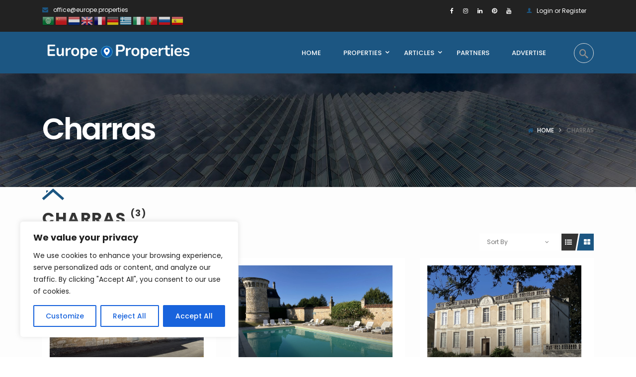

--- FILE ---
content_type: text/css
request_url: https://europe.properties/wp-content/themes/benaa/style.css?ver=49a2b1cc62624019c214fae838e7c764
body_size: 49539
content:
/*
Theme Name:         Benaa
Theme URI:          http://themes.g5plus.net/benaa/
Description:        Benaa is the WordPress Theme for real estate seller, buyer, agents and agencies. It has a purpose oriented design and it comes loaded with tons of useful features
Version:            3.0.8
Author:             G5Theme
Author URI:         http://g5plus.net/

License:            GNU General Public License v2 or later
License URI:        http://www.gnu.org/licenses/gpl-2.0.html

Tags: 				two-columns, three-columns, left-sidebar, right-sidebar, custom-background, custom-header, custom-menu, editor-style, post-formats, rtl-language-support, sticky-post, theme-options, translation-ready, accessibility-ready
Text Domain: 		benaa
Domain Path: 		/languages/
*/

/**
 * Table of Contents:
 *
 * 1.0 - Core
 * 2.0 - Template
 * 3.0 - Header
 * 4.0 - Footer
 * 5.0 - Widget
 * 6.0 - Blog
 * 7.0 - ShortCode
 * 8.0 - Color
 * ----------------------------------------------------------------------------
 */
/**
 * 1.0 - Core
 * ----------------------------------------------------------------------------
 */
@-moz-keyframes spinner {
  0% {
    transform: rotate(0deg);
  }
  100% {
    transform: rotate(360deg);
  }
}
@-webkit-keyframes spinner {
  0% {
    transform: rotate(0deg);
  }
  100% {
    transform: rotate(360deg);
  }
}
@-o-keyframes spinner {
  0% {
    transform: rotate(0deg);
  }
  100% {
    transform: rotate(360deg);
  }
}
@keyframes spinner {
  0% {
    transform: rotate(0deg);
  }
  100% {
    transform: rotate(360deg);
  }
}
/**
* WordPress Core
* ----------------------------------------------------------------------------
*/
.alignnone {
  margin: 5px 20px 20px 0;
}
.aligncenter,
div.aligncenter {
  display: block;
  margin: 5px auto 5px auto;
}
.alignright {
  float: right;
  margin: 5px 0 20px 20px;
}
.alignleft {
  float: left;
  margin: 5px 20px 20px 0;
}
a img.alignright {
  float: right;
  margin: 5px 0 20px 20px;
}
a img.alignnone {
  margin: 5px 20px 20px 0;
}
a img.alignleft {
  float: left;
  margin: 5px 20px 20px 0;
}
a img.aligncenter {
  display: block;
  margin-left: auto;
  margin-right: auto;
}
.wp-caption {
  max-width: 100%;
  /* Image does not overflow the content area */
  text-align: center;
}
.wp-caption.alignnone {
  margin: 5px 20px 20px 0;
}
.wp-caption.alignleft {
  margin: 5px 20px 20px 0;
}
.wp-caption.alignright {
  margin: 5px 0 20px 20px;
}
.wp-caption img {
  border: 0 none;
  height: auto;
  margin: 0;
  max-width: 98.5%;
  padding: 0;
  width: auto;
}
.wp-caption p.wp-caption-text {
  margin: 5px 0 0 0;
  font-size: 12px;
  line-height: 1.8;
}
.sticky {
  opacity: 1;
}
.bypostauthor {
  opacity: 1;
}
/**
* Gallery
* ----------------------------------------------------------------------------
*/
.gallery {
  margin: 0 -5px 10px -5px;
}
.gallery-item {
  margin: 0 0 10px 0;
  padding: 0 5px;
  display: inline-block;
  text-align: center;
  vertical-align: top;
  max-width: 33.33%;
  width: 100%;
}
.gallery-caption {
  font-size: 12px;
  line-height: 1.8;
  margin-top: 5px;
}
.gallery-icon img {
  margin: 0 auto;
  border-radius: 2px;
  border: 1px solid #eee;
  padding: 7px;
}
.gallery-icon img:hover {
  border: 1px solid #ccc;
}
.gallery-columns-1 .gallery-item {
  max-width: 100%;
}
.gallery-columns-2 .gallery-item {
  max-width: 50%;
}
.gallery-columns-4 .gallery-item {
  max-width: 25%;
}
.gallery-columns-5 .gallery-item {
  max-width: 20%;
}
.gallery-columns-6 .gallery-item {
  max-width: 16.66%;
}
.gallery-columns-7 .gallery-item {
  max-width: 14.28%;
}
.gallery-columns-8 .gallery-item {
  max-width: 12.5%;
}
.gallery-columns-9 .gallery-item {
  max-width: 11.11%;
}
.gallery-columns-6 .gallery-caption,
.gallery-columns-7 .gallery-caption,
.gallery-columns-8 .gallery-caption,
.gallery-columns-9 .gallery-caption {
  display: none;
}
/**
* Typography
* ----------------------------------------------------------------------------
*/
.entry-content h1,
.entry-content h2,
.entry-content h3,
.entry-content h4,
.entry-content h5,
.entry-content h6,
.entry-content p,
.entry-content hr,
.entry-content dl,
.entry-content blockquote,
.entry-content table,
.entry-content ul,
.entry-content ol,
.entry-content address,
.entry-content pre {
  margin-bottom: 20px;
}
.entry-content h1:last-child,
.entry-content h2:last-child,
.entry-content h3:last-child,
.entry-content h4:last-child,
.entry-content h5:last-child,
.entry-content h6:last-child,
.entry-content p:last-child,
.entry-content hr:last-child,
.entry-content dl:last-child,
.entry-content blockquote:last-child,
.entry-content table:last-child,
.entry-content ul:last-child,
.entry-content ol:last-child,
.entry-content address:last-child,
.entry-content pre:last-child {
  margin-bottom: 0;
}
.entry-content hr {
  margin-top: 20px;
  border-top: 1px solid #ededed;
  clear: both;
}
.entry-content table {
  width: 100%;
  border: 1px solid #dcdcdc;
}
.entry-content td,
.entry-content th {
  padding: 8px;
  border-top: 1px solid #dcdcdc;
  vertical-align: top;
}
.entry-content thead th {
  font-weight: bold;
  background: #f8f8f8;
  vertical-align: bottom;
}
.entry-content thead:first-child > tr:first-child > td,
.entry-content thead:first-child > tr:first-child > th {
  border-top: none;
}
.entry-content dt,
.entry-content dd {
  line-height: 2;
}
.entry-content dd {
  margin-bottom: 15px;
}
.entry-content ul,
.entry-content ol {
  padding-left: 25px;
}
.entry-content li > ul,
.entry-content li > ol {
  margin-bottom: 0;
}
.entry-content address {
  line-height: 1.8;
  font-style: italic;
}
/**
 * 2.0 - Template
 * ----------------------------------------------------------------------------
 */
body {
  line-height: 1.714;
  overflow-x: hidden;
  color: #727272;
  position: relative;
  -webkit-font-smoothing: antialiased;
}
#primary-content {
  background-color: #fdfdfd;
}
#wrapper-content {
  overflow-x: hidden;
}
img {
  max-width: 100%;
  height: auto;
}
iframe {
  max-width: 100%;
}
a,
a:focus,
a:hover {
  outline: none;
  text-decoration: none;
  color: #727272;
}
a:hover,
a:focus {
  color: #1c5682;
}
* {
  -webkit-box-sizing: border-box;
  -moz-box-sizing: border-box;
  box-sizing: border-box;
}
div,
iframe,
img {
  margin: 0;
  padding: 0;
}
h1,
h2,
h3,
h4,
h5,
h6,
.h1,
.h2,
.h3,
.h4,
.h5,
.h6 {
  line-height: 1.2;
  color: #333333;
  margin-top: 0;
  margin-bottom: 20px;
}
p {
  margin: 0 0 20px 0;
}
input,
textarea,
button,
select {
  outline: none;
}
::selection {
  color: #ffffff;
  background-color: #1c5682;
}
::-moz-selection {
  color: #ffffff;
  background-color: #1c5682;
}
input[type="text"],
input[type="search"],
input[type="email"],
input[type="url"],
input[type="password"],
input[type="tel"],
input[type="number"],
textarea,
select.form-control,
select {
  padding: 0 18px;
  height: 44px;
  line-height: 1;
  background-color: #fff;
  color: #727272;
  border: 1px solid #ededed;
  -webkit-transition: all 0.3s;
  -moz-transition: all 0.3s;
  -ms-transition: all 0.3s;
  -o-transition: all 0.3s;
  transition: all 0.3s;
  -webkit-box-sizing: border-box;
  -moz-box-sizing: border-box;
  box-sizing: border-box;
}
input[type="text"]::-webkit-input-placeholder,
input[type="search"]::-webkit-input-placeholder,
input[type="email"]::-webkit-input-placeholder,
input[type="url"]::-webkit-input-placeholder,
input[type="password"]::-webkit-input-placeholder,
input[type="tel"]::-webkit-input-placeholder,
input[type="number"]::-webkit-input-placeholder,
textarea::-webkit-input-placeholder,
select.form-control::-webkit-input-placeholder,
select::-webkit-input-placeholder {
  color: #727272 !important;
}
input[type="text"]:-moz-placeholder,
input[type="search"]:-moz-placeholder,
input[type="email"]:-moz-placeholder,
input[type="url"]:-moz-placeholder,
input[type="password"]:-moz-placeholder,
input[type="tel"]:-moz-placeholder,
input[type="number"]:-moz-placeholder,
textarea:-moz-placeholder,
select.form-control:-moz-placeholder,
select:-moz-placeholder {
  color: #727272 !important;
}
input[type="text"]::-moz-placeholder,
input[type="search"]::-moz-placeholder,
input[type="email"]::-moz-placeholder,
input[type="url"]::-moz-placeholder,
input[type="password"]::-moz-placeholder,
input[type="tel"]::-moz-placeholder,
input[type="number"]::-moz-placeholder,
textarea::-moz-placeholder,
select.form-control::-moz-placeholder,
select::-moz-placeholder {
  color: #727272 !important;
}
input[type="text"]:-ms-input-placeholder,
input[type="search"]:-ms-input-placeholder,
input[type="email"]:-ms-input-placeholder,
input[type="url"]:-ms-input-placeholder,
input[type="password"]:-ms-input-placeholder,
input[type="tel"]:-ms-input-placeholder,
input[type="number"]:-ms-input-placeholder,
textarea:-ms-input-placeholder,
select.form-control:-ms-input-placeholder,
select:-ms-input-placeholder {
  color: #727272 !important;
}
input[type="text"]:focus,
input[type="search"]:focus,
input[type="email"]:focus,
input[type="url"]:focus,
input[type="password"]:focus,
input[type="tel"]:focus,
input[type="number"]:focus,
textarea:focus,
select.form-control:focus,
select:focus {
  border-color: #1c5682;
}
textarea {
  padding-top: 10px;
  height: auto;
}
select {
  max-width: 100%;
  outline: none;
  -webkit-appearance: none;
  -moz-appearance: none;
  appearance: none;
  background-image: url("https://europe.properties/wp-content/themes/benaa/assets/images/icon-dropdown-3.png") !important;
  background-repeat: no-repeat !important;
  background-position: 98%;
  background-position: calc(100% - 15px);
}
#wrapper {
  background-color: #fff;
}
body.boxed #wrapper {
  max-width: 1200px;
  margin: auto;
  position: relative;
}
@media (min-width: 1200px) {
  .container {
    width: 1200px;
  }
}
.container .container {
  max-width: 1200px;
  width: auto;
  padding-left: 0;
  padding-right: 0;
}
/**
* Block Center
* ----------------------------------------------------------------------------
*/
.block-center:before {
  content: "";
  height: 100%;
  vertical-align: middle;
  display: inline-block;
}
.block-center {
  height: 100%;
  width: 100%;
  text-align: center;
  font-size: 0;
}
.block-center-inner {
  display: inline-block;
  margin: 0 auto;
  position: relative;
  vertical-align: middle;
  max-width: 100%;
  font-size: initial;
}
.block-center-inner > * {
  margin: auto;
}
/**
* Back To Top
* ----------------------------------------------------------------------------
*/
.back-to-top {
  position: fixed;
  -webkit-backface-visibility: visible;
  -moz-backface-visibility: visible;
  -o-backface-visibility: visible;
  -ms-backface-visibility: visible;
  backface-visibility: visible;
  -webkit-transform: translate3d(0, 0, 0);
  -moz-transform: translate3d(0, 0, 0);
  -o-transform: translate3d(0, 0, 0);
  -ms-transform: translate3d(0, 0, 0);
  transform: translate3d(0, 0, 0);
  bottom: 10px;
  right: 10px;
  width: 44px;
  height: 44px;
  text-align: center;
  z-index: 2;
  -webkit-transform: translateX(100px);
  -moz-transform: translateX(100px);
  -o-transform: translateX(100px);
  -ms-transform: translateX(100px);
  transform: translateX(100px);
  -webkit-transition: all 0.5s;
  -moz-transition: all 0.5s;
  -ms-transition: all 0.5s;
  -o-transition: all 0.5s;
  transition: all 0.5s;
  color: #fff;
  background-color: #333333;
}
.back-to-top i {
  font-size: 22px;
  line-height: 44px;
}
.back-to-top:focus,
.back-to-top:hover {
  text-decoration: none;
  color: #ffffff;
  background-color: #1c5682;
}
.back-to-top.in {
  -webkit-transform: translateX(0px);
  -moz-transform: translateX(0px);
  -ms-transform: translateX(0px);
  -o-transform: translateX(0px);
  transform: translateX(0px);
}
/**
* Site Loading
* ----------------------------------------------------------------------------
*/
.site-loading {
  position: fixed;
  -webkit-backface-visibility: visible;
  -moz-backface-visibility: visible;
  -o-backface-visibility: visible;
  -ms-backface-visibility: visible;
  backface-visibility: visible;
  -webkit-transform: translate3d(0, 0, 0);
  -moz-transform: translate3d(0, 0, 0);
  -o-transform: translate3d(0, 0, 0);
  -ms-transform: translate3d(0, 0, 0);
  transform: translate3d(0, 0, 0);
  z-index: 9999;
  top: 0;
  left: 0;
  right: 0;
  bottom: 0;
  margin: auto;
  opacity: 0;
  display: none;
  -webkit-transition: opacity 600ms ease 200ms;
  -moz-transition: opacity 600ms ease 200ms;
  -o-transition: opacity 600ms ease 200ms;
  transition: opacity 600ms ease 200ms;
}
body.page-loading .site-loading {
  opacity: 1;
  display: block;
}
.logo-loading {
  margin-bottom: 30px;
}
.scheme-dark {
  color: #fff;
}
/**
* Owl-Carousel
* ----------------------------------------------------------------------------
*/
.owl-nav .owl-prev,
.owl-nav .owl-next {
  position: absolute;
  width: 50px;
  height: 60px;
  top: 50%;
  margin-top: -30px;
  background-color: #f6f6f6;
  text-align: center;
  -webkit-transition: all 0.3s;
  -moz-transition: all 0.3s;
  -ms-transition: all 0.3s;
  -o-transition: all 0.3s;
  transition: all 0.3s;
}
.owl-nav .owl-prev:after,
.owl-nav .owl-next:after {
  content: '';
  display: block;
  position: absolute;
  top: 0;
  bottom: 0;
  -webkit-transition: all 0.3s;
  -moz-transition: all 0.3s;
  -ms-transition: all 0.3s;
  -o-transition: all 0.3s;
  transition: all 0.3s;
}
.owl-nav .owl-prev i,
.owl-nav .owl-next i {
  color: #333333;
  font-size: 31px;
  line-height: 60px;
}
.owl-nav .owl-prev:hover,
.owl-nav .owl-next:hover {
  background-color: #1c5682;
}
.owl-nav .owl-prev:hover i,
.owl-nav .owl-next:hover i {
  color: #FFFFFF;
}
.owl-nav .owl-prev {
  left: -80px;
}
.owl-nav .owl-prev:after {
  border-bottom: solid 0 transparent;
  border-top: solid 60px #f6f6f6;
  border-right: solid 10px transparent;
  left: 100%;
}
.owl-nav .owl-prev:hover:after {
  border-top-color: #1c5682;
}
.owl-nav .owl-next {
  right: -80px;
}
.owl-nav .owl-next:after {
  border-bottom: solid 60px #f6f6f6;
  border-top: solid 0 transparent;
  border-left: solid 10px transparent;
  right: 100%;
}
.owl-nav .owl-next:hover:after {
  border-bottom-color: #1c5682;
}
.owl-nav .disabled {
  cursor: not-allowed !important;
}
.owl-nav-top-right .owl-next,
.owl-nav-bottom-center .owl-next {
  background-color: #1c5682 !important;
}
.owl-nav-top-right .owl-next i,
.owl-nav-bottom-center .owl-next i {
  color: #fff !important;
}
.owl-nav-top-right .owl-next:after,
.owl-nav-bottom-center .owl-next:after {
  border-bottom-color: #1c5682 !important;
}
.owl-nav-top-right .owl-nav div {
  top: -55px;
}
.owl-nav-top-right .owl-nav .owl-prev {
  right: 65px;
  left: auto !important;
}
.owl-nav-top-right .owl-nav .owl-next {
  right: 0;
}
.owl-dots {
  text-align: center;
  padding-top: 10px;
}
.owl-dots .owl-dot {
  display: inline-block;
}
.owl-dots .owl-dot span {
  width: 10px;
  height: 10px;
  -webkit-border-radius: 50%;
  -webkit-background-clip: padding-box;
  -moz-border-radius: 50%;
  -moz-background-clip: padding;
  border-radius: 50%;
  background-clip: padding-box;
  margin: 3px;
  display: block;
  background-color: #EBEBEB;
}
.owl-dots .owl-dot.active span {
  background-color: #1c5682;
}
.color-light .owl-dots .owl-dot span {
  background-color: #FFFFFF;
}
.color-light .owl-dots .owl-dot.active span {
  background-color: #1c5682;
}
@media (max-width: 1380px) {
  .owl-carousel:hover .owl-nav .owl-prev {
    left: 0;
  }
  .owl-carousel:hover .owl-nav .owl-next {
    right: 0;
  }
  .owl-nav .owl-prev {
    left: 0;
  }
  .owl-nav .owl-next {
    right: 0;
  }
}
@media (max-width: 1200px) {
  .owl-nav .owl-prev,
  .owl-nav .owl-next {
    width: 40px;
    height: 50px;
    margin-top: -30px;
  }
  .owl-nav .owl-prev i,
  .owl-nav .owl-next i {
    font-size: 24px;
    line-height: 50px;
  }
  .owl-nav .owl-prev:after {
    border-top: solid 50px #f6f6f6;
  }
  .owl-nav .owl-next:after {
    border-bottom: solid 50px #f6f6f6;
  }
  .owl-nav-top-right .owl-nav .owl-prev {
    right: 55px;
  }
}
#search_popup_wrapper form {
  margin: 2em 1em;
  position: relative;
}
#search_popup_wrapper input {
  width: 100%;
  padding-right: 95px;
}
#search_popup_wrapper input:focus {
  border-color: #1c5682;
}
#search_popup_wrapper button {
  position: absolute;
  right: 0;
  top: 0;
  height: 44px;
  line-height: 14px;
}
.popup-overlay-wrapper {
  position: absolute;
  z-index: 9999;
  background-color: rgba(20, 22, 24, 0.95);
  width: 100%;
  top: 0;
  bottom: 0;
  left: 0;
  padding-bottom: 80px;
  overflow: auto;
  opacity: 0;
  visibility: hidden;
  -webkit-transition: opacity 0.5s 0.5s, visibility 0s 1s;
  transition: opacity 0.5s 0.5s, visibility 0s 1s;
}
.popup-overlay-wrapper.in {
  opacity: 1;
  visibility: visible;
  -webkit-transition: opacity 0.5s;
  transition: opacity 0.5s;
}
.popup-overlay-wrapper.in .popup-overlay-content {
  opacity: 1;
  -webkit-transform: translateY(0px);
  transform: translateY(0px);
  -webkit-transition: -webkit-transform 0.5s 0.2s, opacity 0.5s 0.2s;
  transition: transform .5s .8s, opacity .5s .8s;
}
.popup-overlay-content {
  margin: 80px auto 0;
  width: 80%;
  position: relative;
  font-size: 20px;
  opacity: 0;
  -webkit-transform: translateY(-40px);
  transform: translateY(-40px);
  -webkit-transition: -webkit-transform 0.2s, opacity 0.2s;
  transition: transform 0.2s, opacity 0.2s;
  -webkit-animation-timing-function: cubic-bezier(0.45, 0.005, 0, 1);
  -moz-animation-timing-function: cubic-bezier(0.45, 0.005, 0, 1);
  -o-animation-timing-function: cubic-bezier(0.45, 0.005, 0, 1);
  animation-timing-function: cubic-bezier(0.45, 0.005, 0, 1);
}
.popup-overlay-content input {
  border: solid 2px #FFF;
  padding: 1em;
  height: auto;
  color: #fff;
}
.popup-overlay-content input::-webkit-input-placeholder {
  color: #eeeeee !important;
}
.popup-overlay-content input:-moz-placeholder {
  color: #eeeeee !important;
}
.popup-overlay-content input::-moz-placeholder {
  color: #eeeeee !important;
}
.popup-overlay-content input:-ms-input-placeholder {
  color: #eeeeee !important;
}
.popup-overlay-content .search-button {
  position: absolute;
  top: 22px;
  right: 30px;
  color: #fff;
}
.popup-overlay-content .search-button:hover {
  cursor: pointer;
  color: #1c5682;
}
.popup-overlay-result {
  color: #fff;
  background-color: #343537;
  padding: 0;
  font-size: 16px;
  line-height: 2em;
}
.popup-overlay-result ul {
  padding: 15px 0;
  margin: 0;
  list-style: none;
}
.popup-overlay-result li {
  padding: 5px 30px;
}
.popup-overlay-result li.selected,
.popup-overlay-result li:hover {
  color: #1c5682;
}
.popup-overlay-result li + li {
  border-top: solid 1px rgba(255, 255, 255, 0.1);
}
.popup-overlay-result a {
  color: inherit;
}
.popup-overlay-result .date {
  display: inline-block;
  float: right;
}
.popup-overlay-result .view-more {
  position: absolute;
  background: #343537;
  left: 0;
  right: 0;
  text-align: center;
  padding: 5px;
  -webkit-border-radius: 0 0 100% 100%;
  -moz-border-radius: 0 0 100% 100%;
  border-radius: 0 0 100% 100%;
  margin: auto;
  border-top: solid 1px rgba(255, 255, 255, 0.1);
  text-transform: uppercase;
}
.ps-container > .ps-scrollbar-y-rail {
  width: 3px;
  right: 5px;
  background-color: #222 !important;
}
.ps-container > .ps-scrollbar-y-rail > .ps-scrollbar-y {
  width: 5px;
  right: -1px;
  background-color: #1c5682 !important;
  -webkit-border-radius: 0;
  -moz-border-radius: 0;
  border-radius: 0;
}
.ps-container:hover > .ps-scrollbar-y-rail {
  opacity: 0.6 !important;
}
.gf-preset-content-wrapper {
  background: url('https://europe.properties/wp-content/themes/benaa/assets/images/preset-bg.jpg') repeat;
  padding: 150px 0;
  text-align: center;
  font-size: 60px;
  color: #222;
  border: dashed 8px #222;
}
.toggle-icon-wrapper {
  cursor: pointer;
  display: inline-block;
  vertical-align: middle;
}
.toggle-icon-wrapper:before {
  content: "";
  display: inline-block;
  height: 100%;
  vertical-align: middle;
}
.toggle-icon-wrapper .toggle-icon {
  display: inline-block;
  height: 30px;
  position: relative;
  vertical-align: middle;
  width: 24px;
}
.toggle-icon-wrapper .toggle-icon > span {
  background: none repeat scroll 0 0 #000;
  bottom: 0;
  display: block;
  height: 2px;
  left: 0;
  margin: auto;
  position: absolute;
  right: 0;
  top: 0;
  width: 100%;
}
.toggle-icon-wrapper .toggle-icon:after,
.toggle-icon-wrapper .toggle-icon:before {
  background-color: #000;
  content: "";
  height: 2px;
  left: 0;
  margin: auto;
  position: absolute;
  right: 0;
  width: 100%;
}
.toggle-icon-wrapper .toggle-icon:before {
  top: 20%;
  -webkit-transform-origin: top left;
  -moz-transform-origin: top left;
  -ms-transform-origin: top left;
  -o-transform-origin: top left;
  transform-origin: top left;
}
.toggle-icon-wrapper .toggle-icon:after {
  bottom: 20%;
  -webkit-transform-origin: bottom left;
  -moz-transform-origin: bottom left;
  -ms-transform-origin: bottom left;
  -o-transform-origin: bottom left;
  transform-origin: bottom left;
}
.toggle-icon-wrapper + span {
  vertical-align: middle;
  text-transform: uppercase;
}
.toggle-icon-wrapper.in .toggle-icon span {
  opacity: 0;
}
.toggle-icon-wrapper.in .toggle-icon:before {
  -webkit-transform: rotate(45deg);
  -moz-transform: rotate(45deg);
  -ms-transform: rotate(45deg);
  -o-transform: rotate(45deg);
  transform: rotate(45deg);
}
.toggle-icon-wrapper.in .toggle-icon:after {
  -webkit-transform: rotate(-45deg);
  -moz-transform: rotate(-45deg);
  -ms-transform: rotate(-45deg);
  -o-transform: rotate(-45deg);
  transform: rotate(-45deg);
}
.x-nav-menu > .x-menu-item > .x-menu-a-text,
.sticky-region,
.logo-header,
.x-nav-menu > .x-menu-item,
.header-customize-nav,
.header-6 .header-above-wrapper,
.menu-categories,
.menu-categories-select > i,
.header-nav-wrapper nav.primary-menu,
.header-nav-wrapper .product-text,
.popup-overlay-result a,
.search-product-wrapper .search-ajax-result li,
.search-product-wrapper .search-ajax-result li + li:before,
.toggle-icon-wrapper .toggle-icon > span,
.toggle-icon-wrapper .toggle-icon:before,
.toggle-icon-wrapper .toggle-icon:after,
.sticky-region .header-mobile-container-inner > div,
b.x-caret,
.menu-drop-fly,
.top-drawer-toggle,
.header-above-inner,
.logo-header img,
.x-sub-menu-tab > .x-menu-item,
.x-sub-menu-tab > li.x-menu-active > ul.x-sub-menu {
  -webkit-transition: all 0.3s;
  -moz-transition: all 0.3s;
  -ms-transition: all 0.3s;
  -o-transition: all 0.3s;
  transition: all 0.3s;
}
/*
----------- Other --------------*/
.logged-in.admin-bar .lg-toolbar {
  margin-top: 32px;
}
.lg-outer .lg-thumb-item.active,
.lg-outer .lg-thumb-item:hover {
  border-color: #1c5682;
}
/*
-----------Page 404------------*/
.page404 {
  text-align: center;
  position: relative;
}
.page404.bg404-img:before {
  content: '';
  position: absolute;
  top: 0;
  left: 0;
  width: 100%;
  height: 100%;
  background-color: #000;
}
.page404 .page404-content {
  position: relative;
  padding-top: 150px;
  padding-bottom: 205px;
}
.page404 .title {
  font-size: 222px;
  color: #1c5682;
  letter-spacing: -.14em;
  margin-bottom: -42px;
}
.page404 .title span {
  display: inline-block;
  color: #fff;
}
.page404 .subtitle {
  font-size: 24px;
  font-weight: 500;
  color: rgba(255, 255, 255, 0.5);
  margin-bottom: 55px;
}
.page404 .description {
  max-width: 570px;
  margin: auto;
  margin-bottom: 3px;
  font-size: 18px;
  line-height: 24px;
  font-weight: 500;
  letter-spacing: .02em;
  color: #fff;
}
.page404 a {
  color: #1c5682;
}
.page404 .search-form-wrapper {
  background-color: transparent;
  margin-bottom: 10px;
}
.page404 .search-form-wrapper .search-form {
  position: relative;
  width: 770px;
  margin: auto;
}
.page404 .search-form-wrapper .search-form ::-webkit-input-placeholder {
  /* Chrome/Opera/Safari */
  color: #fff;
  font-weight: 400;
}
.page404 .search-form-wrapper .search-form ::-moz-placeholder {
  /* Firefox 19+ */
  color: #fff;
  font-weight: 400;
}
.page404 .search-form-wrapper .search-form :-ms-input-placeholder {
  /* IE 10+ */
  color: #fff;
  font-weight: 400;
}
.page404 .search-form-wrapper .search-form :-moz-placeholder {
  /* Firefox 18- */
  color: #fff;
  font-weight: 400;
}
.page404 .search-form-wrapper .search-form input {
  width: 100%;
  height: 50px;
  line-height: 50px;
  padding-left: 20px;
  padding-right: 60px;
  -webkit-border-radius: 25px;
  -webkit-background-clip: padding-box;
  -moz-border-radius: 25px;
  -moz-background-clip: padding;
  border-radius: 25px;
  background-clip: padding-box;
  border: 2px solid rgba(255, 255, 255, 0.3);
  letter-spacing: .1em;
  -webkit-transition: all 0.3s;
  -moz-transition: all 0.3s;
  -ms-transition: all 0.3s;
  -o-transition: all 0.3s;
  transition: all 0.3s;
  font-size: 12px;
  font-weight: 500;
}
.page404 .search-form-wrapper .search-form input::-webkit-input-placeholder {
  color: #8f8f8f !important;
}
.page404 .search-form-wrapper .search-form input:-moz-placeholder {
  color: #8f8f8f !important;
}
.page404 .search-form-wrapper .search-form input::-moz-placeholder {
  color: #8f8f8f !important;
}
.page404 .search-form-wrapper .search-form input:-ms-input-placeholder {
  color: #8f8f8f !important;
}
.page404 .search-form-wrapper .search-form input:focus {
  border-color: #1c5682;
}
.page404 .search-form-wrapper .search-form button[type="submit"] {
  position: absolute;
  top: 0;
  right: 9px;
  border: none;
  background: none;
  line-height: 50px;
}
@media screen and (max-width: 640px) {
  .page404 .page404-content {
    position: relative;
    padding-top: 150px;
    padding-bottom: 205px;
  }
  .page404 .title {
    font-size: 160px;
  }
  .page404 .subtitle {
    font-size: 20px;
  }
  .page404 .description {
    font-size: 12px;
  }
  .page404 .search-form-wrapper .search-form {
    width: 90% !important;
  }
  .page404 .search-form-wrapper input {
    font-size: 12px;
  }
}
/*   SEARCH PAGE */
.archive-search-wrap .archive-search-result h3 {
  margin: 0;
  text-transform: uppercase;
  letter-spacing: 0.05em;
  padding-bottom: 20px;
  margin-bottom: 40px;
}
.archive-search-wrap .archive-search-box {
  padding-bottom: 50px;
  border-bottom: 1px solid #eaeaea;
}
.archive-search-wrap .archive-search-box .search-form-lg input {
  font-family: inherit;
  line-height: 50px;
}
.archive-search-wrap .archive-search-wrap-inner article {
  margin-top: 50px;
  padding-bottom: 50px;
  border-bottom: 1px solid #eaeaea;
  position: relative;
}
.archive-search-wrap .archive-search-wrap-inner article:hover .search-icon span,
.archive-search-wrap .archive-search-wrap-inner article:hover .search-icon span:after,
.archive-search-wrap .archive-search-wrap-inner article:hover .search-icon span:before {
  background-color: #1c5682;
}
.archive-search-wrap .archive-search-wrap-inner .search-icon {
  width: 50px;
  height: 50px;
  -webkit-border-radius: 4px;
  -webkit-background-clip: padding-box;
  -moz-border-radius: 4px;
  -moz-background-clip: padding;
  border-radius: 4px;
  background-clip: padding-box;
  background-color: #eaeaea;
  text-align: center;
  float: left;
}
.archive-search-wrap .archive-search-wrap-inner .search-icon span {
  width: 20px;
  height: 1px;
  vertical-align: middle;
  background-color: #333333;
  display: block;
  position: relative;
  margin-left: 15px;
  line-height: 50px;
  margin-top: 24.5px;
  -webkit-transition: all 0.5s;
  -moz-transition: all 0.5s;
  -o-transition: all 0.5s;
  transition: all 0.5s;
}
.archive-search-wrap .archive-search-wrap-inner .search-icon span:after,
.archive-search-wrap .archive-search-wrap-inner .search-icon span:before {
  content: '';
  display: block;
  width: 20px;
  height: 1px;
  background-color: #333333;
  position: absolute;
  -webkit-transition: all 0.5s;
  -moz-transition: all 0.5s;
  -o-transition: all 0.5s;
  transition: all 0.5s;
}
.archive-search-wrap .archive-search-wrap-inner .search-icon span:after {
  bottom: 5px;
}
.archive-search-wrap .archive-search-wrap-inner .search-icon span:before {
  top: 5px;
}
.archive-search-wrap .archive-search-wrap-inner .search-entry-content-wrap h4 {
  margin-top: 0;
  margin-bottom: 15px;
}
.archive-search-wrap .archive-search-wrap-inner .search-entry-content-wrap h4 a {
  -webkit-transition: all 0.3s;
  -moz-transition: all 0.3s;
  -o-transition: all 0.3s;
  transition: all 0.3s;
  color: #333333;
  display: inline-block;
}
.archive-search-wrap .archive-search-wrap-inner .search-entry-content-wrap h4 a:hover {
  color: #1c5682;
}
.archive-search-wrap .archive-search-wrap-inner .search-entry-content-wrap .search-entry-post-type {
  margin-bottom: 0;
  color: #1c5682;
  font-style: italic;
  letter-spacing: 0.1em;
}
.archive-search-wrap .archive-search-wrap-inner .search-entry-content-wrap .search-entry-excerpt {
  margin-top: 25px;
}
.archive-search-wrap .archive-search-wrap-inner .search-entry-content-wrap .search-entry-excerpt p {
  margin-bottom: 0;
}
/* End Search Page */
@media screen and (max-width: 460px) {
  .search-popup-inner > input {
    display: block;
    width: 100%;
    margin-top: 10px;
  }
  .search-popup-inner > button {
    margin-top: 10px;
    width: 100%;
    display: block;
  }
}
.block-title {
  font-size: 18px;
  color: #333333;
  line-height: 1.2;
  position: relative;
}
.block-title.lg {
  font-size: 28px;
}
@media (max-width: 991px) {
  .block-title {
    margin-bottom: 40px !important;
  }
  .page404 .search-form-wrapper .search-form {
    width: 600px;
  }
}
.bg-gray-full {
  position: relative;
}
.bg-gray-full:before {
  position: absolute;
  content: '';
  background-color: #f6f6f6;
  display: block;
  height: 100%;
  width: 2000%;
  left: -1000%;
  top: 0;
}
.close-button {
  position: absolute;
  top: 1em;
  right: 1em;
  color: #fff;
  font-size: 20px;
}
.close-button:hover {
  color: #fff;
  -webkit-transform: rotate(180deg);
  -moz-transform: rotate(180deg);
  -ms-transform: rotate(180deg);
  -o-transform: rotate(180deg);
  transform: rotate(180deg);
}
.top-separate {
  position: relative;
  padding-top: 35px;
}
.top-separate:before {
  content: "";
  height: 2px;
  width: 110px;
  background: #1c5682;
  position: absolute;
  top: 0;
  left: 0;
  right: 0;
  margin: auto;
}
.popup-close {
  position: absolute;
  top: 5px;
  right: 5px;
  width: 35px;
  height: 35px;
  text-align: center;
  line-height: 35px;
  -webkit-border-radius: 5px;
  -webkit-background-clip: padding-box;
  -moz-border-radius: 5px;
  -moz-background-clip: padding;
  border-radius: 5px;
  background-clip: padding-box;
  background-color: #ededed;
  font-size: 16px;
  z-index: 1;
}
/**
* Columns
* ----------------------------------------------------------------------------
*/
.gf-item-wrap {
  width: 100%;
  float: left;
  padding-left: 15px;
  padding-right: 15px;
}
@media (min-width: 1200px) {
  .columns-2 > .gf-item-wrap {
    width: 50%;
  }
  .columns-2 > .gf-item-wrap:nth-child(2n+1) {
    clear: both;
  }
  .columns-3 > .gf-item-wrap {
    width: 33.33333333%;
  }
  .columns-3 > .gf-item-wrap:nth-child(3n+1) {
    clear: both;
  }
  .columns-4 > .gf-item-wrap {
    width: 25%;
  }
  .columns-4 > .gf-item-wrap:nth-child(4n+1) {
    clear: both;
  }
  .columns-5 > .gf-item-wrap {
    width: 20%;
  }
  .columns-5 > .gf-item-wrap:nth-child(5n+1) {
    clear: both;
  }
  .columns-6 > .gf-item-wrap {
    width: 16.66666666666667%;
  }
  .columns-6 > .gf-item-wrap:nth-child(6n+1) {
    clear: both;
  }
}
@media (min-width: 992px) and (max-width: 1199px) {
  .columns-md-2 > .gf-item-wrap {
    width: 50%;
  }
  .columns-md-2 > .gf-item-wrap:nth-child(2n+1) {
    clear: both;
  }
  .columns-md-3 > .gf-item-wrap {
    width: 33.33333333%;
  }
  .columns-md-3 > .gf-item-wrap:nth-child(3n+1) {
    clear: both;
  }
  .columns-md-4 > .gf-item-wrap {
    width: 25%;
  }
  .columns-md-4 > .gf-item-wrap:nth-child(4n+1) {
    clear: both;
  }
  .columns-md-5 > .gf-item-wrap {
    width: 20%;
  }
  .columns-md-5 > .gf-item-wrap:nth-child(5n+1) {
    clear: both;
  }
  .columns-md-6 > .gf-item-wrap {
    width: 16.66666666666667%;
  }
  .columns-md-6 > .gf-item-wrap:nth-child(6n+1) {
    clear: both;
  }
}
@media (min-width: 768px) and (max-width: 991px) {
  .columns-sm-2 > .gf-item-wrap {
    width: 50%;
  }
  .columns-sm-2 > .gf-item-wrap:nth-child(2n+1) {
    clear: both;
  }
  .columns-sm-3 > .gf-item-wrap {
    width: 33.33333333%;
  }
  .columns-sm-3 > .gf-item-wrap:nth-child(3n+1) {
    clear: both;
  }
  .columns-sm-4 > .gf-item-wrap {
    width: 25%;
  }
  .columns-sm-4 > .gf-item-wrap:nth-child(4n+1) {
    clear: both;
  }
  .columns-sm-5 > .gf-item-wrap {
    width: 20%;
  }
  .columns-sm-5 > .gf-item-wrap:nth-child(5n+1) {
    clear: both;
  }
  .columns-sm-6 > .gf-item-wrap {
    width: 16.66666666666667%;
  }
  .columns-sm-6 > .gf-item-wrap:nth-child(6n+1) {
    clear: both;
  }
}
@media (min-width: 481px) and (max-width: 767px) {
  .columns-xs-2 > .gf-item-wrap {
    width: 50%;
  }
  .columns-xs-2 > .gf-item-wrap:nth-child(2n+1) {
    clear: both;
  }
  .columns-xs-3 > .gf-item-wrap {
    width: 33.33333333%;
  }
  .columns-xs-3 > .gf-item-wrap:nth-child(3n+1) {
    clear: both;
  }
  .columns-xs-4 > .gf-item-wrap {
    width: 25%;
  }
  .columns-xs-4 > .gf-item-wrap:nth-child(4n+1) {
    clear: both;
  }
  .columns-xs-5 > .gf-item-wrap {
    width: 20%;
  }
  .columns-xs-5 > .gf-item-wrap:nth-child(5n+1) {
    clear: both;
  }
  .columns-xs-6 > .gf-item-wrap {
    width: 16.66666666666667%;
  }
  .columns-xs-6 > .gf-item-wrap:nth-child(6n+1) {
    clear: both;
  }
}
@media (max-width: 480px) {
  .columns-mb-2 > .gf-item-wrap {
    width: 50%;
  }
  .columns-mb-2 > .gf-item-wrap:nth-child(2n+1) {
    clear: both;
  }
  .columns-mb-3 > .gf-item-wrap {
    width: 33.33333333%;
  }
  .columns-mb-3 > .gf-item-wrap:nth-child(3n+1) {
    clear: both;
  }
  .columns-mb-4 > .gf-item-wrap {
    width: 25%;
  }
  .columns-mb-4 > .gf-item-wrap:nth-child(4n+1) {
    clear: both;
  }
  .columns-mb-5 > .gf-item-wrap {
    width: 20%;
  }
  .columns-mb-5 > .gf-item-wrap:nth-child(5n+1) {
    clear: both;
  }
  .columns-mb-6 > .gf-item-wrap {
    width: 16.66666666666667%;
  }
  .columns-mb-6 > .gf-item-wrap:nth-child(6n+1) {
    clear: both;
  }
}
/**
* Paging Navigation
* ----------------------------------------------------------------------------
*/
.paging-navigation,
.comment-navigation {
  position: relative;
  text-align: center;
}
.paging-navigation ul,
.comment-navigation ul {
  margin: 0;
  padding: 0;
  width: 100%;
  position: relative;
}
.paging-navigation li > a,
.comment-navigation li > a,
.paging-navigation li > span,
.comment-navigation li > span {
  border: none;
  -webkit-border-radius: 0 !important;
  -webkit-background-clip: padding-box;
  -moz-border-radius: 0 !important;
  -moz-background-clip: padding;
  border-radius: 0 !important;
  background-clip: padding-box;
}
.paging-navigation .page-numbers,
.comment-navigation .page-numbers {
  margin-right: 10px;
  width: 42px;
  padding: 0;
  line-height: 42px;
  text-align: center;
  color: #b0b0b0;
  font-size: 14px;
  font-weight: 500;
  display: inline-block;
  -webkit-transition: all 0.3s;
  -moz-transition: all 0.3s;
  -ms-transition: all 0.3s;
  -o-transition: all 0.3s;
  transition: all 0.3s;
  -webkit-border-radius: 50%;
  -webkit-background-clip: padding-box;
  -moz-border-radius: 50%;
  -moz-background-clip: padding;
  border-radius: 50%;
  background-clip: padding-box;
  background: transparent;
}
.paging-navigation .page-numbers.current,
.comment-navigation .page-numbers.current,
.paging-navigation .page-numbers:hover,
.comment-navigation .page-numbers:hover,
.paging-navigation .page-numbers:focus,
.comment-navigation .page-numbers:focus {
  background-color: #1c5682;
  color: #fff;
  border-color: transparent;
}
.paging-navigation .page-numbers.prev,
.comment-navigation .page-numbers.prev,
.paging-navigation .page-numbers.next,
.comment-navigation .page-numbers.next {
  position: initial;
  width: initial;
}
.paging-navigation .page-numbers.prev:hover,
.comment-navigation .page-numbers.prev:hover,
.paging-navigation .page-numbers.next:hover,
.comment-navigation .page-numbers.next:hover,
.paging-navigation .page-numbers.prev:focus,
.comment-navigation .page-numbers.prev:focus,
.paging-navigation .page-numbers.next:focus,
.comment-navigation .page-numbers.next:focus {
  background-color: transparent;
  color: #1c5682;
  text-decoration: underline;
}
.paging-navigation .page-numbers.prev,
.comment-navigation .page-numbers.prev {
  margin-right: 35px;
}
.wp-social-login-widget {
  padding: 0 15px;
}
.heading-white {
  color: #fff;
  font-size: 48px;
  font-weight: 400;
  line-height: 1;
  text-align: center;
}
.heading-white-idx {
  color: #fff;
  font-size: 90px;
  font-weight: 600;
  line-height: 1.05;
}
.color-white label {
  color: #fff !important;
}
.hidden-content p {
  display: none;
}
/*responsive ====================*/
@media (max-width: 768px) {
  .heading-white {
    font-size: 30px;
  }
}
/*responsive ====================*/
@media (max-width: 480px) {
  .heading-white {
    font-size: 20px;
  }
}
.vc_row.background-position-right {
  background-position: right !important;
}
#ere-map-loading i {
  color: #1c5682 !important;
}
.ere-search-map-properties .item-body .address-marker i {
  color: #1c5682 !important;
}
.breadcrumbs {
  margin: 0;
  padding: 0;
  list-style: none;
  font-size: 0;
}
.breadcrumbs li {
  display: inline-block;
}
.breadcrumbs li a,
.breadcrumbs li span {
  font-size: 12px;
  color: #fff;
  line-height: 1.8;
  font-weight: 500;
  text-transform: uppercase;
}
.breadcrumbs li span {
  color: #1c5682;
}
.breadcrumbs li:after {
  font-family: 'FontAwesome';
  display: inline-block;
  content: '\f105';
  font-size: 14px;
  letter-spacing: -0.02em;
  padding: 0 10px;
  color: #c5c5c5;
}
.breadcrumbs li:last-child:after {
  display: none;
}
.breadcrumbs:before {
  content: "\f015";
  font-family: fontawesome;
  color: #1c5682;
  font-size: 12px;
  display: inline-block;
  padding-right: 8px;
}
.page-title-inner {
  position: relative;
}
.parallax-disabled {
  background-attachment: scroll !important;
  background-position: 50% 50% !important;
}
.page-title {
  overflow: hidden;
  position: relative;
}
.page-title .page-title-background {
  background-repeat: no-repeat;
  background-position: top center;
  background-size: cover;
  position: relative;
  background-color: transparent;
  z-index: 0;
}
.page-title .page-title-background:before {
  content: '';
  display: block;
  position: absolute;
  top: 0;
  left: 0;
  right: 0;
  bottom: 0;
  margin: auto;
  background-color: rgba(0, 0, 0, 0.6);
  z-index: 1;
}
.page-title:not(.page-title-background) {
  background-color: rgba(0, 0, 0, 0.6);
}
.page-title .container {
  position: relative;
  z-index: 1;
}
.page-title .page-title-inner {
  display: table;
  width: 100%;
}
.page-title .page-title-inner .page-title-main-info,
.page-title .page-title-inner .breadcrumbs {
  display: table-cell;
  vertical-align: middle;
}
.page-title .page-title-inner .breadcrumbs {
  text-align: right;
  padding-left: 30px;
}
.page-title h4 {
  font-size: 60px;
  font-weight: 600;
  color: #fff;
  line-height: 1.4;
  letter-spacing: -0.05em;
  -ms-word-wrap: break-word;
  word-wrap: break-word;
  margin-bottom: 5px;
}
.page-title p {
  font-size: 22px;
  font-family: Poppins;
  margin-bottom: 14px;
  color: #1c5682;
  font-style: italic;
  line-height: 1.3;
  letter-spacing: 0.03em;
}
.page-title .page-title-background {
  position: absolute;
  left: 0;
  top: 0;
  width: 100%;
  height: 100%;
}
.page-title .page-title-background.page-title-parallax {
  height: 150%;
  top: -25%;
}
.page-title .page-title-inner .property-info-header.property-info-action .property-main-info .property-heading h4 {
  color: #fff;
}
.page-title .page-title-inner .property-info-header.property-info-action .property-main-info .property-location span {
  color: #bababa;
}
.page-title .page-title-inner .property-info-header.property-info-action .property-info > div > span {
  background-color: transparent;
}
.page-title .page-title-inner .property-info-header.property-info-action .property-info > div .property-info-value {
  color: #fff;
  font-style: initial;
}
.page-title .page-title-inner .property-info-header.property-info-action .property-info > div .property-info-title {
  color: #bababa;
  font-style: initial;
}
.page-title .page-title-inner .property-info-header.property-info-action .property-price-action .property-price {
  color: #fff;
}
.page-title .page-title-inner .property-info-header.property-info-action .property-price-action .property-price-postfix,
.page-title .page-title-inner .property-info-header.property-info-action .property-price-action .property-price-prefix {
  color: #bababa;
}
.page-title.page-title-small {
  background-color: #fdfdfd;
}
.page-title.page-title-small .page-title-inner {
  display: block;
}
.page-title.page-title-small .page-title-inner .page-title-main-info,
.page-title.page-title-small .page-title-inner .breadcrumbs {
  display: block;
}
.page-title.page-title-small .page-title-inner .breadcrumbs {
  text-align: left;
  padding-left: 0;
  padding-right: 0;
}
.page-title.page-title-small .page-title-inner .breadcrumbs li a {
  color: #727272;
}
.page-title.page-title-small h4 {
  font-size: 30px;
  line-height: 32px;
  color: #333333;
}
@media (max-width: 991px) {
  .page-title .page-title-inner {
    display: block;
  }
  .page-title .page-title-inner .page-title-main-info,
  .page-title .page-title-inner .breadcrumbs {
    display: block;
    vertical-align: middle;
  }
  .page-title .page-title-inner .breadcrumbs {
    text-align: left;
    padding-left: 0;
  }
  .page-title h1 {
    font-size: 48px;
  }
  .page-title p {
    font-size: 32px;
    margin-bottom: -5px;
  }
}
@media (max-width: 768px) {
  .page-title h1 {
    font-size: 36px;
  }
  .page-title p {
    font-size: 24px;
    margin-bottom: -5px;
  }
}
@media (max-width: 480px) {
  .page-title h1 {
    font-size: 24px;
  }
  .page-title p {
    font-size: 20px;
  }
}
.benaa-class .property-single-page-title + div .property-info-header {
  display: none !important;
}
.dialog,
.dialog__overlay {
  width: 100%;
  height: 100%;
  top: 0;
  left: 0;
}
.dialog {
  position: fixed;
  display: -webkit-flex;
  display: flex;
  -webkit-align-items: center;
  align-items: center;
  -webkit-justify-content: center;
  justify-content: center;
  pointer-events: none;
  z-index: 9999;
}
.dialog__overlay {
  position: absolute;
  z-index: 1;
  background: rgba(55, 58, 71, 0.9);
  opacity: 0;
  -webkit-transition: opacity 0.3s;
  transition: opacity 0.3s;
  -webkit-backface-visibility: hidden;
}
.dialog--open .dialog__overlay {
  opacity: 1;
  pointer-events: auto;
}
.dialog__content {
  width: 80%;
  max-width: 520px;
  min-width: 290px;
  background: #fff;
  padding: 20px;
  text-align: center;
  position: relative;
  z-index: 5;
  opacity: 0;
}
.dialog--open .dialog__content {
  pointer-events: auto;
}
/* Content */
.dialog h2 {
  margin: 0;
  font-weight: 400;
  font-size: 24px;
  padding: 0 0 15px;
  text-transform: uppercase;
}
.dialog--open .dialog__overlay {
  -webkit-transition-duration: 0.8s;
  transition-duration: 0.8s;
}
.dialog--close .dialog__overlay {
  -webkit-transition-duration: 0.5s;
  transition-duration: 0.5s;
}
.dialog__content {
  padding: 0;
  background: transparent;
}
.dialog.dialog--open .dialog__content {
  opacity: 1;
}
.morph-shape {
  position: absolute;
  width: calc(100% + 2px);
  height: calc(100% + 2px);
  top: -2px;
  left: -2px;
  z-index: -1;
}
.morph-shape svg rect {
  stroke: #fff;
  stroke-width: 2px;
  stroke-dasharray: 1680;
}
.dialog--open .morph-shape svg rect {
  -webkit-animation: anim-dash 0.6s forwards;
  animation: anim-dash 0.6s forwards;
}
.dialog-inner {
  opacity: 0;
  background: #fff;
}
.dialog--open .dialog-inner {
  padding: 30px;
  opacity: 1;
  -webkit-transition: opacity 0.85s 0.35s;
  transition: opacity 0.85s 0.35s;
}
.dialog.dialog--open h2 {
  -webkit-animation: anim-elem-1 0.7s ease-out both;
  -o-animation: anim-elem-1 0.7s ease-out both;
  animation: anim-elem-1 0.7s ease-out both;
}
.dialog.dialog--open a[data-dialog-close] {
  position: absolute;
  border: none;
  top: 0;
  right: 0;
  width: 35px;
  height: 35px;
  line-height: 35px !important;
  background-color: #eee;
}
.dialog.dialog--open a[data-dialog-close] i {
  font-size: 16px;
  line-height: 35px !important;
}
.dialog.dialog--open a[data-dialog-close]:hover {
  color: #1c5682;
}
.dialog.dialog--open p {
  line-height: 1.5;
  font-size: 18px;
}
@keyframes anim-dash {
  0% {
    stroke-dashoffset: 1680;
  }
  100% {
    stroke-dashoffset: 0;
  }
}
@-webkit-keyframes anim-dash {
  0% {
    stroke-dashoffset: 1680;
  }
  100% {
    stroke-dashoffset: 0;
  }
}
/* Inner elements animations */
@-webkit-keyframes anim-elem-1 {
  0% {
    opacity: 0;
  }
  100% {
    opacity: 1;
  }
}
@keyframes anim-elem-1 {
  0% {
    opacity: 0;
  }
  100% {
    opacity: 1;
  }
}
body.safari .dialog__content {
  margin-left: auto;
  margin-right: auto;
  margin-top: 100px;
}
body.safari .dialog__content .morph-shape {
  display: none;
}
.main-menu:not(.x-nav-menu) {
  list-style: none;
  padding: 0;
  margin: 0;
}
.main-menu:not(.x-nav-menu) li {
  position: relative;
}
.main-menu:not(.x-nav-menu) li li a {
  display: block;
  padding: 5px 0;
  color: inherit;
}
.main-menu:not(.x-nav-menu) li li a:hover {
  color: #1c5682;
}
.main-menu:not(.x-nav-menu) li:hover > ul {
  display: block;
  border-top: solid 1px #eee;
  -webkit-box-shadow: 0 2px 2px 1px rgba(0, 0, 0, 0.15);
  -moz-box-shadow: 0 2px 2px 1px rgba(0, 0, 0, 0.15);
  box-shadow: 0 2px 2px 1px rgba(0, 0, 0, 0.15);
}
.main-menu:not(.x-nav-menu) > li {
  display: inline-block;
  line-height: 24px;
  padding-top: 30px;
  padding-bottom: 30px;
}
.main-menu:not(.x-nav-menu) > li + li {
  margin-left: 30px;
}
.main-menu:not(.x-nav-menu) > li > a {
  font-size: 13px;
  text-transform: uppercase;
  font-weight: 700;
  color: #212121;
}
.main-menu:not(.x-nav-menu) > li li + li > a {
  border-top: solid 1px #ededed;
}
.main-menu:not(.x-nav-menu) > li ul {
  display: none;
  list-style: none;
  padding: 10px 0;
  margin: 0;
  background-color: #fff;
  position: absolute;
  top: 0;
  left: 100%;
  color: #111;
  z-index: 999;
  border-bottom: solid 2px #1c5682;
}
.main-menu:not(.x-nav-menu) > li ul li {
  position: relative;
  min-width: 210px;
  padding-left: 20px;
  padding-right: 20px;
  line-height: 35px;
}
.main-menu:not(.x-nav-menu) > li:hover > ul {
  top: 100%;
  left: auto;
}
.main-menu:not(.x-nav-menu) > li:last-child > ul {
  left: auto;
  right: 0;
}
.main-menu:not(.x-nav-menu) > li:last-child li:hover ul {
  left: auto;
  right: 100%;
}
.nav-menu-mobile:not(.x-nav-menu) {
  list-style: none;
  padding: 0;
  margin: 0;
}
.nav-menu-mobile:not(.x-nav-menu) li {
  border-top: solid 1px #313131;
  position: relative;
}
.nav-menu-mobile:not(.x-nav-menu) a {
  padding: 10px 20px;
  display: inline-block;
  text-transform: uppercase;
  font-weight: 700;
}
.nav-menu-mobile:not(.x-nav-menu) ul {
  display: none;
  padding: 0;
  margin: 0;
  list-style: none;
  background-color: #313131;
  position: relative;
}
.nav-menu-mobile:not(.x-nav-menu) ul li {
  border-color: #414141;
}
.nav-menu-mobile:not(.x-nav-menu) b.menu-caret {
  position: absolute;
  right: 20px;
}
.nav-menu-mobile:not(.x-nav-menu) b.menu-caret:before {
  content: "\f067";
  font-family: fontawesome;
  font-size: 10px;
  font-weight: 400;
  vertical-align: top;
}
b.x-caret:before {
  content: "\f107";
  font-family: fontawesome;
}
.x-sub-menu-open > a b.x-caret {
  -webkit-transform: rotate(45deg);
  -moz-transform: rotate(45deg);
  -ms-transform: rotate(45deg);
  -o-transform: rotate(45deg);
  transform: rotate(45deg);
}
.x-custom-content-wrapper {
  white-space: normal;
  line-height: 1.8;
  padding-top: 5px;
  padding-bottom: 5px;
}
.x-nav-menu img {
  max-width: 100%;
  height: auto;
}
.x-image-layout > a {
  display: block;
}
.x-image-layout {
  text-align: center;
}
.x-image-layout .x-menu-a-text {
  color: #333333;
}
.x-image-layout .x-menu-a-text:hover {
  color: #1c5682;
}
@media screen and (min-width: 992px) {
  .x-col-1-12 {
    width: 8.33333333333333%;
  }
  .x-col-2-12 {
    width: 16.6666666666667%;
  }
  .x-col-3-12 {
    width: 25%;
  }
  .x-col-4-12 {
    width: 33.3333333333333%;
  }
  .x-col-5-12 {
    width: 41.6666666666667%;
  }
  .x-col-6-12 {
    width: 50%;
  }
  .x-col-7-12 {
    width: 58.3333333333333%;
  }
  .x-col-8-12 {
    width: 66.6666666666667%;
  }
  .x-col-9-12 {
    width: 75%;
  }
  .x-col-10-12 {
    width: 83.3333333333333%;
  }
  .x-col-11-12 {
    width: 91.6666666666667%;
  }
  .x-col-12-12 {
    width: 100%;
  }
  .x-col-1-11 {
    width: 9.09090909090909%;
  }
  .x-col-2-11 {
    width: 18.1818181818182%;
  }
  .x-col-3-11 {
    width: 27.2727272727273%;
  }
  .x-col-4-11 {
    width: 36.3636363636364%;
  }
  .x-col-5-11 {
    width: 45.4545454545455%;
  }
  .x-col-6-11 {
    width: 54.5454545454545%;
  }
  .x-col-7-11 {
    width: 63.6363636363636%;
  }
  .x-col-8-11 {
    width: 72.7272727272727%;
  }
  .x-col-9-11 {
    width: 81.8181818181818%;
  }
  .x-col-10-11 {
    width: 90.9090909090909%;
  }
  .x-col-1-10 {
    width: 10%;
  }
  .x-col-2-10 {
    width: 20%;
  }
  .x-col-3-10 {
    width: 30%;
  }
  .x-col-4-10 {
    width: 40%;
  }
  .x-col-5-10 {
    width: 50%;
  }
  .x-col-6-10 {
    width: 60%;
  }
  .x-col-7-10 {
    width: 70%;
  }
  .x-col-8-10 {
    width: 80%;
  }
  .x-col-9-10 {
    width: 90%;
  }
  .x-col-1-8 {
    width: 12.5%;
  }
  .x-col-3-8 {
    width: 37.5%;
  }
  .x-col-5-8 {
    width: 62.5%;
  }
  .x-col-7-8 {
    width: 87.5%;
  }
  .x-col-1-9 {
    width: 11.1111111111111%;
  }
  .x-col-2-9 {
    width: 22.2222222222222%;
  }
  .x-col-4-9 {
    width: 44.4444444444444%;
  }
  .x-col-5-9 {
    width: 55.5555555555556%;
  }
  .x-col-7-9 {
    width: 77.7777777777778%;
  }
  .x-col-8-9 {
    width: 88.8888888888889%;
  }
  .x-col-1-7 {
    width: 14.2857142857143%;
  }
  .x-col-2-7 {
    width: 28.5714285714286%;
  }
  .x-col-3-7 {
    width: 42.8571428571429%;
  }
  .x-col-4-7 {
    width: 57.1428571428571%;
  }
  .x-col-5-7 {
    width: 71.4285714285714%;
  }
  .x-col-6-7 {
    width: 85.7142857142857%;
  }
  .x-col {
    display: block;
    float: left;
  }
  .x-clear {
    clear: both;
  }
  .x-new-row {
    clear: both;
  }
  li.x-pos-static {
    position: static;
  }
  li.x-text-align-right {
    text-align: right;
  }
  li.x-text-align-left {
    text-align: left;
  }
  li.x-text-align-center {
    text-align: center;
  }
  span.x-disable-text {
    display: none;
  }
  i.x-menu-icon {
    color: #1c5682;
  }
  i.x-menu-icon.x-icon-left {
    padding-right: 10px;
  }
  i.x-menu-icon.x-icon-right {
    padding-left: 10px;
  }
  i.x-menu-icon.x-icon-left.x-disable-text {
    padding-right: 0;
  }
  i.x-menu-icon.x-icon-right.x-disable-text {
    padding-left: 0;
  }
  li > a.x-disable-menu-item {
    display: none !important;
  }
  li.x-new-row:after {
    content: "";
    display: block;
    clear: both;
  }
  .x-list-style-none {
    list-style: none;
    list-style-position: inside;
  }
  .x-list-style-disc {
    list-style: disc !important;
    list-style-position: inside !important;
  }
  .x-list-style-square {
    list-style: square !important;
    list-style-position: inside !important;
  }
  .x-list-style-circle {
    list-style: circle !important;
    list-style-position: inside !important;
  }
  li.x-image-layout-image-only a.x-menu-a-text {
    display: none;
  }
  li.x-image-layout-image-only p.x-description {
    display: none;
  }
  li.x-image-layout-above > a.x-image + a.x-menu-a-text {
    margin-top: 10px;
  }
  .x-sub-menu-standard .x-sub-menu.x-pos-left-menu-parent,
  .x-sub-menu-standard .x-sub-menu.x-pos-left-menu-bar {
    right: 100%;
    left: auto;
  }
  .x-sub-menu.x-pos-full {
    left: 0;
    right: 0;
  }
  .x-nav-menu {
    display: inline-block;
    margin: 0;
    padding: 0;
    list-style: none;
    text-align: left;
  }
  .x-nav-menu * {
    color: inherit;
    box-sizing: border-box;
  }
  .x-nav-menu > .x-menu-item {
    display: inline-block;
    line-height: 1;
  }
  .x-nav-menu > .x-menu-item > a b.x-caret:before {
    margin-left: 5px;
  }
  .x-nav-menu > .x-menu-item + .x-menu-item {
    margin-left: 45px;
  }
  .x-nav-menu > .x-menu-item > .x-menu-a-text {
    font-size: 13px;
    text-transform: uppercase;
    font-weight: 500;
    color: #fdfdfd;
    line-height: 1;
  }
  .x-nav-menu > .x-menu-item:not(.x-has-description) {
    line-height: 84px;
    vertical-align: middle;
  }
  .x-sub-menu {
    height: 0;
    visibility: hidden;
    overflow: hidden;
    position: absolute;
    opacity: 0;
    top: 100%;
    padding: 0;
    margin: 0;
    color: #111;
    z-index: -1;
    list-style: none;
    background-color: #fff;
    border-bottom: solid 2px #1c5682;
    -webkit-box-shadow: 0 2px 2px 1px rgba(0, 0, 0, 0.15);
    -moz-box-shadow: 0 2px 2px 1px rgba(0, 0, 0, 0.15);
    box-shadow: 0 2px 2px 1px rgba(0, 0, 0, 0.15);
  }
  .x-sub-menu .x-menu-item {
    position: relative;
    z-index: 1;
    min-width: 245px !important;
    white-space: nowrap;
    padding-left: 20px;
    padding-right: 20px;
  }
  .x-sub-menu .x-menu-item + .x-menu-item > .x-menu-a-text {
    border-top: solid 1px #ededed;
  }
  .x-sub-menu .x-menu-a-text {
    line-height: 30px;
  }
  .x-sub-menu b.x-caret:before {
    content: "\f178";
    font-size: 11px;
  }
  .header-3 .x-sub-menu {
    top: auto !important;
  }
  .header-6 .x-sub-menu {
    top: auto !important;
  }
  .x-menu-item {
    line-height: 50px;
  }
  .x-active > .x-sub-menu {
    overflow: visible;
    visibility: visible;
    opacity: 1;
    height: auto;
    z-index: 999;
    border-top: solid 1px #eee;
  }
  .x-menu-a-text {
    font-size: 13px;
    font-weight: 500;
  }
  p.x-description {
    font-size: 12px;
    font-weight: bold;
    line-height: 1;
    margin-bottom: 8px;
    color: #000000;
  }
  span.x-menu-text {
    position: relative;
  }
  .x-sub-menu-standard {
    padding: 10px 0;
  }
  .x-sub-menu-standard > .x-menu-item b.x-caret {
    position: absolute;
    right: 0;
    transition: all 0.5s;
    top: 50%;
    margin-top: -15px;
  }
  .x-sub-menu-standard a.x-menu-a-text {
    padding: 5px 15px 5px 0;
    color: inherit;
    -webkit-transition: background 0.3s ease-out;
    -moz-transition: background 0.3s ease-out;
    -ms-transition: background 0.3s ease-out;
    -o-transition: background 0.3s ease-out;
    transition: background 0.3s ease-out;
    display: block;
  }
  .x-sub-menu-standard a.x-menu-a-text > span.x-menu-text,
  .x-sub-menu-standard a.x-menu-a-text > i.x-menu-icon {
    -webkit-transition: all 0.3s;
    -moz-transition: all 0.3s;
    -ms-transition: all 0.3s;
    -o-transition: all 0.3s;
    transition: all 0.3s;
    width: 23px;
  }
  .x-sub-menu-standard a.x-menu-a-text:hover > i.x-menu-icon,
  .x-sub-menu-standard a.x-menu-a-text:hover > span.x-menu-text {
    padding-left: 20px;
    width: 43px;
  }
  .x-sub-menu-standard a.x-menu-a-text:hover > i.x-menu-icon + span.x-menu-text {
    padding-left: 0;
  }
  .x-sub-menu-standard a.x-menu-a-text:hover {
    color: #1c5682;
  }
  .x-sub-menu-standard .x-sub-menu {
    top: 0;
    left: 100%;
    right: auto;
  }
  .x-sub-menu-multi-column {
    padding-bottom: 20px;
    display: block;
    color: #999;
  }
  .x-sub-menu-multi-column.no-padding {
    padding: 0;
  }
  .x-sub-menu-multi-column:after {
    content: "";
    display: block;
    clear: both;
  }
  .x-sub-menu-multi-column > .x-menu-item {
    margin-top: 20px;
  }
  .x-sub-menu-multi-column .x-menu-item {
    min-width: 0;
  }
  .x-sub-menu-multi-column .x-menu-item + .x-menu-item > .x-menu-a-text {
    border-top: none;
  }
  .x-sub-menu-multi-column > .x-item-menu-standard .x-menu-item {
    padding-left: 0;
    padding-right: 0;
  }
  .x-sub-menu-multi-column .x-custom-content .x-menu-a-text {
    display: none;
  }
  .x-sub-menu-multi-column .x-menu-a-text {
    line-height: 32px;
  }
  .x-sub-menu-multi-column .x-sub-menu {
    padding-top: 0;
    padding-bottom: 0;
    height: auto;
    visibility: visible;
    opacity: 1;
    position: static;
    background-color: transparent;
    -webkit-box-shadow: none;
    -moz-box-shadow: none;
    box-shadow: none;
    border: none;
    z-index: 999;
    overflow: visible;
  }
  .x-sub-menu-multi-column li.x-active > ul.x-sub-menu {
    visibility: visible !important;
    opacity: 1 !important;
    overflow: visible !important;
  }
  .x-sub-menu-multi-column .x-header-column > a {
    color: #191919;
    font-size: 13px;
    font-weight: 700;
    text-transform: uppercase;
    position: relative;
    line-height: 1;
    display: block;
    margin-bottom: 20px;
    padding-top: 15px;
    padding-bottom: 30px;
    border-bottom: solid 2px #ededed;
  }
  .x-sub-menu-multi-column b.x-caret {
    display: none;
  }
  .x-tabs.x-item-menu-tab {
    position: static;
    padding: 0;
    margin: 0;
  }
  .x-tabs.x-item-menu-tab > .x-menu-a-text {
    display: none;
  }
  .x-sub-menu-tab > .x-menu-item {
    position: static;
    padding-left: 0;
    padding-right: 0;
  }
  .x-sub-menu-tab > li > ul.x-sub-menu {
    position: absolute;
    left: 0;
    right: 0;
    top: 0;
    border-bottom: 0;
    visibility: hidden;
    overflow: hidden;
    opacity: 0;
    height: 0;
    padding-bottom: 30px;
  }
  .x-sub-menu-tab > li.x-menu-item > a.x-menu-a-text {
    display: block;
    position: relative;
    padding-left: 20px;
    padding-right: 20px;
    line-height: 50px;
  }
  .x-sub-menu-tab > li.x-menu-active {
    background-color: #1c5682;
    color: #ffffff;
  }
  .x-sub-menu-tab > li.x-menu-active > a.x-menu-a-text:after {
    content: '';
    position: absolute;
    right: 0;
    border-top: solid 8px transparent;
    border-bottom: solid 8px transparent;
    border-right: solid 8px #fff;
    height: 16px;
    top: 0;
    bottom: 0;
    margin: auto;
  }
  .x-sub-menu-tab > li.x-menu-active > a.x-menu-a-text:hover {
    color: inherit;
  }
  .x-sub-menu-tab > li.x-menu-active > ul.x-sub-menu {
    visibility: visible;
    overflow: visible;
    opacity: 1;
    height: auto;
  }
  .x-sub-menu-tab .x-menu-item {
    min-width: 0;
  }
  .x-tabs > .x-sub-menu-tab {
    background-color: #fafafa;
  }
  .x-nav-menu a:focus {
    color: inherit;
  }
  .x-nav-menu .x-sub-menu-standard > li.current-menu-ancestor > a.x-menu-a-text,
  .x-nav-menu .x-sub-menu-standard > li.current-menu-parent > a.x-menu-a-text,
  .x-nav-menu .x-sub-menu-standard > li.current-menu-item > a.x-menu-a-text,
  .x-nav-menu .x-sub-menu-standard > li.menu-current > a.x-menu-a-text {
    color: #1c5682;
  }
  .x-nav-menu > li.current-menu-ancestor > a.x-menu-a-text,
  .x-nav-menu > li.current-menu-parent > a.x-menu-a-text,
  .x-nav-menu > li.current-menu-item > a.x-menu-a-text,
  .x-nav-menu > li.menu-current > a.x-menu-a-text,
  .x-nav-menu > li > a.x-menu-a-text:hover,
  .x-nav-menu > li.x-menu-item:hover > a {
    color: #1e73be !important;
  }
  .header-wrapper.nav-accent-color .x-nav-menu > li.current-menu-ancestor > a.x-menu-a-text > span.x-menu-text:before,
  .header-wrapper.nav-accent-color .x-nav-menu > li.current-menu-parent > a.x-menu-a-text > span.x-menu-text:before,
  .header-wrapper.nav-accent-color .x-nav-menu > li.current-menu-item > a.x-menu-a-text > span.x-menu-text:before,
  .header-wrapper.nav-accent-color .x-nav-menu > li.menu-current > a.x-menu-a-text > span.x-menu-text:before,
  .header-wrapper.nav-accent-color .x-nav-menu > li > a.x-menu-a-text:hover > span.x-menu-text:before,
  .header-wrapper.nav-accent-color .x-nav-menu > li.x-menu-item:hover > a > span.x-menu-text:before {
    width: 100%;
  }
}
@media screen and (max-width: 991px) {
  i.x-icon-left {
    margin-right: 10px;
  }
  i.x-icon-right {
    margin-left: 10px;
  }
  .x-sub-menu {
    display: none;
    margin: 0;
    padding: 0;
  }
  p.x-description,
  .x-custom-content-wrapper,
  .x-image {
    padding-left: 20px;
    padding-right: 20px;
  }
  a.x-image {
    padding-top: 20px;
    display: inline-block;
  }
  .x-nav-menu,
  .x-nav-menu ul {
    list-style: none;
  }
  .x-menu-item {
    position: relative;
  }
  .x-nav-menu {
    padding: 0;
    margin: 0;
  }
  .x-nav-menu a.x-menu-a-text {
    padding-top: 10px;
    padding-bottom: 10px;
    display: inline-block;
    text-transform: uppercase;
    font-weight: 700;
  }
  b.x-caret:before {
    font-weight: 700;
    vertical-align: middle;
  }
  .x-caret {
    position: absolute;
    right: 0;
  }
  .x-sub-menu,
  .x-nav-menu,
  .x-nav-menu li.x-menu-item + li {
    border-top: solid 1px #ededed;
  }
  .menu-drop-fly {
    position: fixed;
    top: 0;
    bottom: 0;
    left: -280px;
    width: 280px;
    background-color: #212121;
    color: #fff;
    z-index: 9999;
    overflow: auto;
  }
  .menu-drop-fly .nav-menu-mobile {
    color: #fff;
  }
  .menu-drop-fly .nav-menu-mobile a {
    color: #fff;
  }
  .menu-drop-fly .nav-menu-mobile a:hover {
    color: #1c5682;
  }
  .menu-drop-fly .nav-menu-mobile {
    display: block;
  }
  .menu-drop-fly .x-sub-menu,
  .menu-drop-fly .x-nav-menu,
  .menu-drop-fly li.x-menu-item + li {
    border-color: #313131;
  }
  .menu-drop-fly .x-caret {
    right: 20px;
  }
  .menu-drop-fly .x-menu-a-text {
    padding-left: 20px !important;
    padding-right: 20px;
  }
  .menu-drop-fly .x-menu-item .x-menu-item .x-menu-a-text {
    text-transform: none;
  }
  .menu-drop-fly .x-menu-item .x-menu-item .x-menu-item .x-menu-a-text {
    font-weight: 400;
  }
  .menu-drop-fly .x-menu-item .x-menu-item .x-menu-item .x-menu-item .x-menu-a-text {
    font-size: 14px;
  }
  .menu-drop-fly .x-sub-menu {
    background-color: #313131;
    position: relative;
    border-top: none !important;
  }
  .menu-drop-fly .x-sub-menu .x-sub-menu {
    background-color: #414141;
  }
  .menu-drop-fly .x-sub-menu .x-sub-menu .x-sub-menu {
    background-color: #515151;
  }
  .menu-drop-fly li li.x-menu-item + li {
    border-color: #414141;
  }
  .menu-drop-fly li li li.x-menu-item + li {
    border-color: #515151;
  }
  .menu-drop-fly li li li li.x-menu-item + li {
    border-color: #616161;
  }
  .menu-drop-fly .x-sub-menu:before {
    content: '';
    position: absolute;
    left: 20px;
    border-left: solid 6px transparent;
    border-right: solid 6px transparent;
    border-top: solid 6px #212121;
  }
  .menu-drop-fly .x-sub-menu .x-sub-menu:before {
    border-top-color: #313131;
  }
  .menu-drop-fly .x-sub-menu .x-sub-menu .x-sub-menu:before {
    border-top-color: #414141;
  }
  .menu-drop-fly .x-sub-menu .x-sub-menu .x-sub-menu .x-sub-menu:before {
    border-top-color: #515151;
  }
  body {
    -webkit-transition: all 0.3s;
    -moz-transition: all 0.3s;
    -ms-transition: all 0.3s;
    -o-transition: all 0.3s;
    transition: all 0.3s;
    left: 0;
  }
  .mobile-nav-overlay {
    content: '';
    position: absolute;
    top: 0;
    left: 0;
    width: 100%;
    height: 100%;
    z-index: 999;
    background-color: rgba(0, 0, 0, 0.7);
    visibility: hidden;
    overflow: hidden;
    opacity: 0;
    max-width: 0;
    -webkit-transition: opacity 0.5s, visibility 1s;
    transition: opacity 0.5s, visibility 1s;
    cursor: url('https://europe.properties/wp-content/themes/benaa/assets/images/close.png') 15 15, default;
  }
  body.mobile-nav-in {
    overflow: hidden;
    left: 280px;
  }
  body.mobile-nav-in .menu-drop-fly {
    left: 0;
  }
  body.mobile-nav-in .mobile-nav-overlay {
    max-width: 100%;
    opacity: 1;
    visibility: visible;
  }
  body.mobile-nav-in .is-sticky .sticky-region {
    left: 280px;
    right: -280px;
  }
}
.header-mobile-nav.menu-drop-fly .x-description {
  display: none;
}
ul.blocks-gallery-grid.blocks-gallery-grid,
ul.wp-block-gallery.wp-block-gallery {
  padding: 0;
}
.wp-block-quote:not(.is-large):not(.is-style-large) {
  border: none;
  padding: 30px 50px 32px 50px;
}
.wp-block-quote.is-large,
.wp-block-quote.is-style-large {
  padding: 30px 50px 32px 50px;
}
.wp-block-pullquote {
  margin-bottom: 20px;
}
.wp-block-pullquote blockquote:not(.is-large):not(.is-style-large) {
  padding: 0;
  background-color: transparent;
  margin-bottom: 0;
}
.wp-block-pullquote blockquote:not(.is-large):not(.is-style-large) p {
  color: inherit;
  font-size: 32px;
}
.wp-block-pullquote blockquote:not(.is-large):not(.is-style-large) a {
  color: inherit;
}
.wp-block-quote cite,
.wp-block-quote footer,
.wp-block-quote__citation {
  color: #ffffff;
  font-size: 13px !important;
}
.wp-block-table td,
.wp-block-table th {
  border: none;
  padding: 8px;
  border-top: 1px solid #dcdcdc;
}
.wp-block-button__link {
  display: inline-block;
  font-size: 14px;
  line-height: 18px;
  padding: 11px 19px;
  border: solid 2px transparent;
  font-weight: 400;
  -webkit-transition: all 0.3s;
  -moz-transition: all 0.3s;
  -ms-transition: all 0.3s;
  -o-transition: all 0.3s;
  transition: all 0.3s;
  -webkit-border-radius: 0;
  -moz-border-radius: 0;
  border-radius: 0;
}
.wp-block-button__link:not(.has-background):not(.has-text-color) {
  color: #ffffff;
  background-color: #1c5682;
}
.wp-block-button__link:not(.has-background):not(.has-text-color).active,
.wp-block-button__link:not(.has-background):not(.has-text-color):focus,
.wp-block-button__link:not(.has-background):not(.has-text-color):hover {
  color: #fff;
  background-color: #333333;
}
.wp-block-button:not(.is-style-squared) .wp-block-button__link {
  -webkit-border-radius: 2em;
  -moz-border-radius: 2em;
  border-radius: 2em;
}
.wp-block-button:not(.is-style-outline) .wp-block-button__link:hover,
.wp-block-button:not(.is-style-outline) .wp-block-button__link:focus,
.wp-block-button:not(.is-style-outline) .wp-block-button__link:active {
  color: #fff;
  background-color: #333333;
  border-color: #333333;
}
.wp-block-button:not(.is-style-outline) .wp-block-button__link.has-background,
.wp-block-button:not(.is-style-outline) .wp-block-button__link.has-text-color {
  border-color: transparent;
}
.wp-block-button.is-style-outline .wp-block-button__link {
  background: transparent !important;
  border: 2px solid currentcolor;
}
.wp-block-button.is-style-outline .wp-block-button__link:hover,
.wp-block-button.is-style-outline .wp-block-button__link:focus,
.wp-block-button.is-style-outline .wp-block-button__link:active {
  color: #1c5682;
}
.wp-block-button.is-style-outline .wp-block-button__link:not(.has-text-color) {
  color: #1c5682;
}
.wp-block-button.is-style-outline .wp-block-button__link:not(.has-text-color):hover,
.wp-block-button.is-style-outline .wp-block-button__link:not(.has-text-color):focus,
.wp-block-button.is-style-outline .wp-block-button__link:not(.has-text-color):active {
  color: #333333;
  border-color: #333333;
}
.wp-block-calendar,
.wp-block-columns,
.wp-block-group,
.wp-block-group.has-background,
.wp-block-search,
ul.wp-block-categories,
ul.wp-block-archives,
.wp-block-archives.wp-block-archives-dropdown,
ol.wp-block-latest-comments,
.wp-block-media-text,
.wp-block-rss,
.wp-block-latest-posts,
.wp-block-latest-comments,
.wp-block-archives,
.wp-block-categories,
.wp-block-gallery,
.wp-block-embed,
.wp-block-cover-image,
.wp-block-cover,
.wp-block-button {
  margin-bottom: 16px;
}
.wp-block-cover-image,
.wp-block-cover {
  color: #f8f9f9;
}
.wp-block-cover-image p,
.wp-block-cover p {
  margin-bottom: 0;
  line-height: 1.25;
}
.wp-block-cover-image a,
.wp-block-cover a {
  color: inherit;
}
ul.blocks-gallery-grid {
  margin-bottom: -16px !important;
  padding-left: 0 !important;
}
.wp-block-gallery .blocks-gallery-image figcaption,
.wp-block-gallery .blocks-gallery-item figcaption,
.blocks-gallery-grid .blocks-gallery-image figcaption,
.blocks-gallery-grid .blocks-gallery-item figcaption {
  color: #fff !important;
  margin: 0;
}
.blocks-gallery-caption {
  margin-left: auto;
  margin-right: auto;
  margin-top: 10px;
}
.wp-block-column > *:last-child {
  margin-bottom: 0;
}
ul.wp-block-rss,
ul.wp-block-archives-list {
  list-style: none;
  padding: 0;
}
ul.wp-block-rss li,
ul.wp-block-archives-list li {
  margin-bottom: 5px;
}
ol.wp-block-latest-comments {
  padding: 0;
}
.wp-block-latest-posts__list {
  padding: 0 !important;
}
.wp-block-latest-posts__list li {
  margin-bottom: 5px;
}
ul.wp-block-categories-list {
  list-style: none;
  padding: 0;
}
ul.wp-block-categories-list li {
  margin-bottom: 5px;
}
ul.wp-block-categories-list ul {
  margin-top: 5px;
  list-style: none;
}
.wp-block-tag-cloud a {
  display: inline-block;
  vertical-align: top;
  font-size: 14px !important;
  color: #333333;
  line-height: 1;
  padding: 10px 20px 8px 20px;
  margin: 0 5px 5px 0;
  border: solid 1px #ededed;
  -webkit-transition: all 0.3s;
  -moz-transition: all 0.3s;
  -ms-transition: all 0.3s;
  -o-transition: all 0.3s;
  transition: all 0.3s;
}
.wp-block-tag-cloud a:hover {
  background-color: #1c5682;
  border-color: #1c5682;
  color: #ffffff !important;
}
/**
 * 3.0 - Widget
 * ----------------------------------------------------------------------------
 */
/*===============================================
                    SIDE BAR
=================================================*/
.sidebar .widget {
  margin-bottom: 65px;
}
.primary-sidebar .widget {
  margin-bottom: 30px;
}
.primary-sidebar .widget .widget-title {
  background-color: #333333;
}
.primary-sidebar .widget > div {
  background-color: #fff;
  padding: 20px;
}
.primary-sidebar .widget .ihf-container {
  display: block !important;
}
.site-content .widget .widgettitle {
  background-color: #333333;
}
.site-content .widget > div {
  background-color: #fff;
  padding: 20px;
  border: 1px solid #eee;
}
.sidebar-mobile-canvas-icon-close {
  display: none;
}
.sidebar-mobile-canvas-icon {
  padding: 10px 12px;
  display: none;
  line-height: 1;
  -webkit-border-top-right-radius: 4px;
  -moz-border-radius-topright: 4px;
  border-top-right-radius: 4px;
  -webkit-border-bottom-right-radius: 4px;
  -webkit-background-clip: padding-box;
  -moz-border-radius-bottomright: 4px;
  -moz-background-clip: padding;
  border-bottom-right-radius: 4px;
  background-clip: padding-box;
  box-shadow: 1px 2px 4px rgba(0, 0, 0, 0.4);
  cursor: pointer;
  position: fixed;
  top: 245px;
  left: 0;
  z-index: 1001;
  background-color: #fff;
  -webkit-transition: all 0.3s;
  -moz-transition: all 0.3s;
  -ms-transition: all 0.3s;
  -o-transition: all 0.3s;
  transition: all 0.3s;
}
/*===============================================
                  WIDGET GENERAL
=================================================*/
.widget:after {
  content: '';
  clear: both;
  display: block;
}
.widget cite {
  font-family: Poppins;
  color: #1c5682;
}
.widgettitle,
.widget-title {
  font-size: 16px;
  font-weight: 600;
  position: relative;
  color: #fff;
  padding: 11px 0 11px 20px;
  margin-bottom: 0;
  text-transform: uppercase;
}
/*===============================================
                  WIDGET DEFAULT
=================================================*/
/* 01 - search */
.search-form {
  position: relative;
  width: 100%;
}
.search-form .search-field {
  height: 44px;
  border: solid 1px #ededed;
  width: 100%;
  -webkit-border-radius: 0;
  -webkit-background-clip: padding-box;
  -moz-border-radius: 0;
  -moz-background-clip: padding;
  border-radius: 0;
  background-clip: padding-box;
  padding-right: 65px;
  padding-left: 15px;
}
.search-form .search-field:focus {
  border-color: #1c5682;
}
.search-form .search-submit {
  position: absolute;
  padding: 0;
  width: 44px;
  height: 44px;
  right: 0;
  top: 0;
  font-size: 12px;
  background-color: transparent;
  color: #727272;
  border: none;
  border-left: 0;
  background-clip: padding-box;
  -webkit-border-radius: 0;
  -moz-border-radius: 0;
  border-radius: 0;
}
.search-form .search-submit:hover {
  color: #1c5682;
}
.search-form .search-submit i {
  line-height: 44px;
  width: 44px;
  text-align: center;
}
.search-form input {
  width: 100%;
  padding-left: 25px;
  padding-right: 44px;
  height: 44px;
  line-height: 44px;
  color: #333333;
  -webkit-border-radius: 0;
  -webkit-background-clip: padding-box;
  -moz-border-radius: 0;
  -moz-background-clip: padding;
  border-radius: 0;
  background-clip: padding-box;
}
.search-form button {
  position: absolute;
  top: 0;
  right: 0;
  width: 44px;
  text-align: center;
  height: 44px;
  padding: 0;
  border: none;
}
.search-form button i {
  line-height: 44px;
  font-size: 18px;
}
/* 02 - calendar */
.widget_calendar .calendar_wrap caption {
  color: #333333;
  text-transform: uppercase;
  font-weight: bold;
  font-size: 13px;
  padding-top: 0;
}
.widget_calendar #wp-calendar {
  width: 100%;
}
.widget_calendar #wp-calendar th {
  background-color: #ededed;
}
.widget_calendar #wp-calendar tbody td,
.widget_calendar #wp-calendar th {
  border: solid 1px #ededed;
  text-align: center;
  padding: 8px 0 2px;
}
.widget_calendar #wp-calendar tbody td#today,
.widget_calendar #wp-calendar th#today {
  background-color: #1c5682;
  color: #fff;
}
.widget_calendar #wp-calendar tbody td#today a,
.widget_calendar #wp-calendar th#today a {
  color: #fff;
}
.widget_calendar #wp-calendar tfoot td {
  font-size: 12px;
  color: #333333;
  text-transform: uppercase;
  font-weight: bold;
}
.widget_calendar #wp-calendar tfoot tr {
  background-color: #333333;
  line-height: 35px;
}
.widget_calendar #wp-calendar tfoot tr td#prev {
  padding-left: 10px;
}
.widget_calendar #wp-calendar tfoot tr td#prev a {
  color: #fff;
}
.widget_calendar #wp-calendar tfoot tr td#next {
  padding-right: 10px;
}
.widget_calendar #wp-calendar tfoot tr td#next a {
  color: #fff;
}
.widget_calendar #wp-calendar td#next {
  text-align: right;
}
/* 03 - drop-down */
.widget_archive select,
.widget_categories select {
  width: 100%;
  margin: 0;
  background-color: #fff;
  color: #333333;
  -webkit-border-radius: 0;
  -webkit-background-clip: padding-box;
  -moz-border-radius: 0;
  -moz-background-clip: padding;
  border-radius: 0;
  background-clip: padding-box;
  padding: 0 20px;
}
.widget_archive .screen-reader-text,
.widget_categories .screen-reader-text {
  display: none !important;
}
/* 04 - list */
.widget_meta ul,
.widget_archive ul,
.widget_categories ul,
.widget_nav_menu ul,
.widget_pages ul,
.widget_product_categories ul,
.widget_recent_entries ul {
  list-style: none;
  padding: 0;
  margin: 0;
}
.widget_meta > ul,
.widget_archive > ul,
.widget_categories > ul,
.widget_nav_menu > ul,
.widget_pages > ul,
.widget_product_categories > ul,
.widget_recent_entries > ul {
  background-color: #fff;
  padding: 20px;
}
.widget_meta li,
.widget_archive li,
.widget_categories li,
.widget_nav_menu li,
.widget_pages li,
.widget_product_categories li,
.widget_recent_entries li {
  margin-bottom: 14px;
  font-size: 14px;
  position: relative;
  color: #333333;
  font-weight: 400;
}
.widget_meta li span.count,
.widget_archive li span.count,
.widget_categories li span.count,
.widget_nav_menu li span.count,
.widget_pages li span.count,
.widget_product_categories li span.count,
.widget_recent_entries li span.count {
  float: right;
  color: #1c5682;
  letter-spacing: 0.05em;
}
.widget_meta li:last-child,
.widget_archive li:last-child,
.widget_categories li:last-child,
.widget_nav_menu li:last-child,
.widget_pages li:last-child,
.widget_product_categories li:last-child,
.widget_recent_entries li:last-child {
  margin-bottom: 0;
}
.widget_meta li > a,
.widget_archive li > a,
.widget_categories li > a,
.widget_nav_menu li > a,
.widget_pages li > a,
.widget_product_categories li > a,
.widget_recent_entries li > a {
  display: block;
  font-size: 14px;
  font-weight: 400;
  color: #333333;
  -webkit-transition: all 0.3s;
  -moz-transition: all 0.3s;
  -ms-transition: all 0.3s;
  -o-transition: all 0.3s;
  transition: all 0.3s;
}
.widget_meta li > a:hover,
.widget_archive li > a:hover,
.widget_categories li > a:hover,
.widget_nav_menu li > a:hover,
.widget_pages li > a:hover,
.widget_product_categories li > a:hover,
.widget_recent_entries li > a:hover {
  color: #1c5682;
}
.widget_meta li li > a,
.widget_archive li li > a,
.widget_categories li li > a,
.widget_nav_menu li li > a,
.widget_pages li li > a,
.widget_product_categories li li > a,
.widget_recent_entries li li > a {
  padding-left: 40px;
}
.widget_meta li li li > a,
.widget_archive li li li > a,
.widget_categories li li li > a,
.widget_nav_menu li li li > a,
.widget_pages li li li > a,
.widget_product_categories li li li > a,
.widget_recent_entries li li li > a {
  padding-left: 60px;
}
.widget_meta li li li li > a,
.widget_archive li li li li > a,
.widget_categories li li li li > a,
.widget_nav_menu li li li li > a,
.widget_pages li li li li > a,
.widget_product_categories li li li li > a,
.widget_recent_entries li li li li > a {
  padding-left: 80px;
}
.widget_meta ul ul,
.widget_archive ul ul,
.widget_categories ul ul,
.widget_nav_menu ul ul,
.widget_pages ul ul,
.widget_product_categories ul ul,
.widget_recent_entries ul ul {
  display: none;
  margin-top: 14px;
}
.widget_meta .li-caret,
.widget_archive .li-caret,
.widget_categories .li-caret,
.widget_nav_menu .li-caret,
.widget_pages .li-caret,
.widget_product_categories .li-caret,
.widget_recent_entries .li-caret {
  position: absolute;
  top: 0;
  cursor: pointer;
  font-size: 10px;
  width: 23px;
  height: 23px;
  text-align: center;
  line-height: 23px;
  right: 15px;
}
.widget_meta .li-caret.in:before,
.widget_archive .li-caret.in:before,
.widget_categories .li-caret.in:before,
.widget_nav_menu .li-caret.in:before,
.widget_pages .li-caret.in:before,
.widget_product_categories .li-caret.in:before,
.widget_recent_entries .li-caret.in:before {
  content: '\f068';
}
.widget_meta .current_page_item > a,
.widget_archive .current_page_item > a,
.widget_categories .current_page_item > a,
.widget_nav_menu .current_page_item > a,
.widget_pages .current_page_item > a,
.widget_product_categories .current_page_item > a,
.widget_recent_entries .current_page_item > a,
.widget_meta .current-cat > a,
.widget_archive .current-cat > a,
.widget_categories .current-cat > a,
.widget_nav_menu .current-cat > a,
.widget_pages .current-cat > a,
.widget_product_categories .current-cat > a,
.widget_recent_entries .current-cat > a,
.widget_meta .current-menu-item > a,
.widget_archive .current-menu-item > a,
.widget_categories .current-menu-item > a,
.widget_nav_menu .current-menu-item > a,
.widget_pages .current-menu-item > a,
.widget_product_categories .current-menu-item > a,
.widget_recent_entries .current-menu-item > a,
.widget_meta li > a:hover,
.widget_archive li > a:hover,
.widget_categories li > a:hover,
.widget_nav_menu li > a:hover,
.widget_pages li > a:hover,
.widget_product_categories li > a:hover,
.widget_recent_entries li > a:hover {
  color: #1c5682;
}
.widget_meta .current_page_item > a + ul + span,
.widget_archive .current_page_item > a + ul + span,
.widget_categories .current_page_item > a + ul + span,
.widget_nav_menu .current_page_item > a + ul + span,
.widget_pages .current_page_item > a + ul + span,
.widget_product_categories .current_page_item > a + ul + span,
.widget_recent_entries .current_page_item > a + ul + span,
.widget_meta .current-cat > a + ul + span,
.widget_archive .current-cat > a + ul + span,
.widget_categories .current-cat > a + ul + span,
.widget_nav_menu .current-cat > a + ul + span,
.widget_pages .current-cat > a + ul + span,
.widget_product_categories .current-cat > a + ul + span,
.widget_recent_entries .current-cat > a + ul + span,
.widget_meta .current-menu-item > a + ul + span,
.widget_archive .current-menu-item > a + ul + span,
.widget_categories .current-menu-item > a + ul + span,
.widget_nav_menu .current-menu-item > a + ul + span,
.widget_pages .current-menu-item > a + ul + span,
.widget_product_categories .current-menu-item > a + ul + span,
.widget_recent_entries .current-menu-item > a + ul + span,
.widget_meta li > a:hover + ul + span,
.widget_archive li > a:hover + ul + span,
.widget_categories li > a:hover + ul + span,
.widget_nav_menu li > a:hover + ul + span,
.widget_pages li > a:hover + ul + span,
.widget_product_categories li > a:hover + ul + span,
.widget_recent_entries li > a:hover + ul + span {
  color: #1c5682;
}
.widget_meta .current_page_ancestor > ul,
.widget_archive .current_page_ancestor > ul,
.widget_categories .current_page_ancestor > ul,
.widget_nav_menu .current_page_ancestor > ul,
.widget_pages .current_page_ancestor > ul,
.widget_product_categories .current_page_ancestor > ul,
.widget_recent_entries .current_page_ancestor > ul,
.widget_meta .current_page_parent > ul,
.widget_archive .current_page_parent > ul,
.widget_categories .current_page_parent > ul,
.widget_nav_menu .current_page_parent > ul,
.widget_pages .current_page_parent > ul,
.widget_product_categories .current_page_parent > ul,
.widget_recent_entries .current_page_parent > ul,
.widget_meta .current-cat-parent > ul,
.widget_archive .current-cat-parent > ul,
.widget_categories .current-cat-parent > ul,
.widget_nav_menu .current-cat-parent > ul,
.widget_pages .current-cat-parent > ul,
.widget_product_categories .current-cat-parent > ul,
.widget_recent_entries .current-cat-parent > ul,
.widget_meta .current-cat-ancestor > ul,
.widget_archive .current-cat-ancestor > ul,
.widget_categories .current-cat-ancestor > ul,
.widget_nav_menu .current-cat-ancestor > ul,
.widget_pages .current-cat-ancestor > ul,
.widget_product_categories .current-cat-ancestor > ul,
.widget_recent_entries .current-cat-ancestor > ul {
  display: block;
}
/* 05 - special */
.widget_recent_comments .rss-widget-icon,
.widget_rss .rss-widget-icon {
  margin-bottom: 4px;
}
.widget_recent_comments .widget-title,
.widget_rss .widget-title {
  margin-bottom: 0;
}
.widget_recent_comments ul,
.widget_rss ul {
  list-style: none;
  padding: 0;
  margin: 0;
}
.widget_recent_comments > ul,
.widget_rss > ul {
  padding: 20px;
  background: #fff;
}
.widget_recent_comments li,
.widget_rss li {
  color: #333333;
  padding-bottom: 20px;
}
.widget_recent_comments li:last-child,
.widget_rss li:last-child {
  padding-bottom: 0;
}
.widget_recent_comments li ul,
.widget_rss li ul {
  padding-left: 20px;
}
.widget_recent_comments a,
.widget_rss a {
  color: #1c5682;
}
/* 06 - tags */
.tagcloud {
  font-size: 0;
  margin-bottom: -5px;
}
.tagcloud a {
  display: inline-block;
  vertical-align: top;
  font-size: 14px !important;
  color: #333333;
  line-height: 1;
  padding: 10px 20px 8px 20px;
  margin: 0 5px 5px 0;
  border: solid 1px #ededed;
  -webkit-transition: all 0.3s;
  -moz-transition: all 0.3s;
  -ms-transition: all 0.3s;
  -o-transition: all 0.3s;
  transition: all 0.3s;
}
.tagcloud a:hover {
  background-color: #1c5682;
  border-color: #1c5682;
  color: #ffffff !important;
}
.widget_text {
  color: #333333;
}
/*===============================================
               WIDGET CUSTOM G5PLUS
=================================================*/
/* 01 - social profiles*/
.social-profiles a {
  display: inline-block;
  -webkit-transition: all 0.3s;
  -moz-transition: all 0.3s;
  -ms-transition: all 0.3s;
  -o-transition: all 0.3s;
  transition: all 0.3s;
}
.social-profiles a i {
  color: #fff;
}
.social-profiles a:hover i {
  color: #1c5682;
}
.social-profiles.default a + a {
  margin-left: 13px;
}
.social-profiles.icon-small i {
  font-size: 12px !important;
}
.social-profiles.icon-large i {
  font-size: 16px !important;
}
.social-profiles.circle a + a {
  margin-left: 3px;
}
.social-profiles.circle i {
  background-color: #f6f6f6;
  text-align: center;
  -webkit-border-radius: 50%;
  -webkit-background-clip: padding-box;
  -moz-border-radius: 50%;
  -moz-background-clip: padding;
  border-radius: 50%;
  background-clip: padding-box;
  -webkit-transition: all 0.3s;
  -moz-transition: all 0.3s;
  -ms-transition: all 0.3s;
  -o-transition: all 0.3s;
  transition: all 0.3s;
  color: #727272;
}
.social-profiles.circle i:hover {
  background-color: #1c5682;
  color: #fff;
}
.social-profiles.circle.icon-small i {
  width: 36px;
  height: 36px;
  line-height: 36px;
}
.social-profiles.circle.icon-large i {
  width: 44px;
  height: 44px;
  line-height: 44px;
}
.social-profiles.dark a i {
  color: #727272;
}
.social-profiles.dark a:hover i {
  color: #1c5682;
}
.social-profiles.dark.circle i {
  background-color: #282c30;
  color: #fff;
}
.social-profiles.dark.circle i:hover {
  background-color: #1c5682;
  color: #fff;
}
.social-profiles.gray a i {
  color: #bababa;
}
.social-profiles.gray a:hover i {
  color: #1c5682;
}
.social-profiles.gray.circle i {
  background-color: #bababa;
  color: #fff;
}
.social-profiles.gray.circle i:hover {
  background-color: #1c5682;
  color: #fff;
}
/* 02 - posts */
.widget-posts ul {
  list-style: none;
  padding: 20px;
  margin: 0;
  background-color: #fff;
}
.widget-posts li {
  margin-bottom: 30px;
}
.widget-posts li:last-child {
  margin-bottom: 0;
}
.widget-posts .entry-thumb-wrap {
  width: 70px;
  margin-bottom: 0;
  float: left;
}
.widget-posts .entry-thumb-wrap + .entry-content-wrap {
  padding-left: 80px;
}
.widget-posts .entry-post-title {
  font-size: 13px;
  font-weight: 400;
  margin: 0 !important;
  line-height: 25px;
}
.widget-posts .entry-meta-date {
  font-size: 12px;
  color: #1c5682;
  font-weight: 400;
  line-height: 25px;
}
.widget-posts .entry-thumbnail .zoomGallery {
  font-size: 12px;
  line-height: 25px;
}
.widget-posts .post-video .zoomGallery {
  font-size: 18px;
  line-height: 18px;
}
.widget-posts .owl-carousel > .owl-nav {
  display: none !important;
}
/* 03 - twitter */
.widget-feeds i {
  float: left;
  width: 30px;
  margin-top: 10px;
  font-size: 20px;
  color: #1c5682;
}
.widget-feeds span.twitter-time {
  font-size: 15px;
  display: block;
  color: #bfbfbf;
}
.widget-feeds .twitter-content {
  overflow: hidden;
}
.widget-feeds .widget-twitter-item + .widget-twitter-item {
  margin-top: 30px;
}
/* 05 Recent Properties*/
.g5-recent-properties .property-item {
  margin-bottom: 23px;
  position: relative;
}
.g5-recent-properties .property-item:last-child {
  margin-bottom: 0;
}
.g5-recent-properties .entry-thumb-wrap a.entry-thumbnail-overlay img {
  width: 110px;
}
.g5-recent-properties .entry-thumb-wrap {
  float: left;
  margin-top: 0;
  margin-bottom: 0;
}
.g5-recent-properties .entry-content-wrap {
  position: relative;
  overflow: hidden;
  padding-left: 20px;
}
.g5-recent-properties .property-status {
  font-size: 11px;
  color: #fff;
  background: #1c5682;
  padding-left: 10px;
  padding-right: 10px;
  border-radius: 8px;
  position: absolute;
  left: 10px;
  top: 10px;
}
.g5-recent-properties .property-state {
  font-weight: 600;
  font-size: 11px;
  color: #1c5682;
  text-transform: uppercase;
  display: block;
  margin-top: -5px;
}
.g5-recent-properties .entry-post-title {
  white-space: nowrap;
  text-overflow: ellipsis;
  overflow: hidden;
  margin-bottom: 11px;
  margin-top: 1px;
}
.g5-recent-properties .entry-post-title a {
  font-weight: 600;
  font-size: 16px;
  color: #333333;
  -webkit-transition: all 0.3s;
  -moz-transition: all 0.3s;
  -ms-transition: all 0.3s;
  -o-transition: all 0.3s;
  transition: all 0.3s;
}
.g5-recent-properties .entry-post-title a:hover {
  color: #1c5682;
}
.g5-recent-properties .property-price {
  font-weight: 600;
  font-size: 14px;
}
/*06 Video*/
.g5-video {
  position: relative;
  display: flex;
}
.g5-video .g5-video-inner {
  background-color: rgba(28, 86, 130, 0.75);
  text-align: center;
  display: flex;
  flex-direction: column;
  justify-content: center;
  width: 100%;
}
.g5-video .video-title {
  font-size: 24px;
  font-weight: 600;
  color: #fff;
  margin-top: 16px;
}
/*===============================================
               PRIMARY SIDEBAR
=================================================*/
.primary-sidebar .widget:last-child {
  margin-bottom: 0;
}
@media (max-width: 991px) {
  .primary-sidebar {
    margin-top: 30px;
  }
  .sidebar-mobile-canvas-icon {
    display: block;
  }
  .sidebar-mobile-canvas-icon.changed {
    display: none;
  }
  .sidebar-mobile-canvas {
    margin-top: 0;
    opacity: 0;
    position: fixed;
    left: -300px;
    top: 0;
    padding: 30px;
    width: 300px;
    box-sizing: border-box;
    background-color: #fff;
    z-index: 999999;
    -webkit-transition: all 0.5s;
    -moz-transition: all 0.5s;
    -ms-transition: all 0.5s;
    -o-transition: all 0.5s;
    transition: all 0.5s;
  }
  .sidebar-mobile-canvas.changed {
    opacity: 1;
    left: 0;
  }
  .sidebar-mobile-canvas .sidebar-mobile-canvas-icon-close {
    position: absolute;
    top: 5px;
    right: 5px;
    cursor: pointer;
    padding: 0 5px;
    display: block;
  }
  .sidebar-mobile-canvas .sidebar-mobile-canvas-icon-close i {
    -webkit-transition: all 0.5s;
    -moz-transition: all 0.5s;
    -ms-transition: all 0.5s;
    -o-transition: all 0.5s;
    transition: all 0.5s;
  }
  .sidebar-mobile-canvas .sidebar-mobile-canvas-icon-close:hover i {
    color: red;
  }
  .overlay-canvas-sidebar {
    position: absolute;
    display: none;
    width: 100%;
    height: 100%;
    top: 0;
    left: 0;
    z-index: 1000;
    -webkit-transition: all 0.5s;
    -moz-transition: all 0.5s;
    -ms-transition: all 0.5s;
    -o-transition: all 0.5s;
    transition: all 0.5s;
  }
  .overlay-canvas-sidebar.changed {
    display: block;
    z-index: 1000;
    background-color: rgba(0, 0, 0, 0.6);
    cursor: url('https://europe.properties/wp-content/themes/benaa/assets/images/close.png') 15 15, default;
  }
}
/*Custom Class*/
.background-position-top.important {
  background-position: top !important;
}
/*--------- Widget Mortgage Calculator----------*/
.ere_widget_mortgage_calculator .ere-mortgage-wrap .title-mc-item,
.ere_widget_mortgage_calculator .ere-mortgage-wrap .mc-output p {
  color: #333333 !important;
}
/*--------- Widget Top Agent----------*/
.ere_widget_top_agents .ere-list-top-agents-wrap .agent-info h4 a {
  color: #333333 !important;
}
.ere_widget_top_agents .ere-list-top-agents-wrap .agent-info h4 a:hover {
  color: #1c5682 !important;
}
.ere_widget_top_agents .ere-list-top-agents-wrap .agent-info .total_property {
  color: #1c5682 !important;
}
/* Get in touch */
.footer-get-in-touch {
  list-style-type: none;
  margin: 0;
  padding: 0 !important;
}
.footer-get-in-touch li {
  display: block;
  line-height: 2.2;
}
.footer-get-in-touch li span {
  display: table-cell;
  vertical-align: top;
}
.footer-get-in-touch li span:first-child {
  padding-right: 10px;
  padding-top: 7px;
}
/* horizontal menu */
.horizontal-menu li {
  display: inline-block;
  margin-right: 35px;
}
.horizontal-menu li a {
  font-weight: 500 !important;
  font-size: 12px !important;
}
.horizontal-menu li:last-of-type {
  margin-right: 0;
}
/* custom widget footer */
.custom-widget-footer {
  margin: 60px auto 0;
  padding-bottom: 20px;
  max-width: 550px;
}
.custom-widget-footer .widget {
  margin-bottom: 40px;
}
/* Get in touch */
.custom-html-footer {
  list-style-type: none;
  margin: 0;
  padding: 0 !important;
}
.custom-html-footer li {
  display: flex;
  line-height: 25px;
  font-size: 13px;
}
.custom-html-footer li i {
  font-size: 14px;
  position: relative;
  top: 5px;
  width: 26px;
  -webkit-flex-shrink: 0;
  flex-shrink: 0;
}
/* widget info */
.widget-info .info-item {
  max-width: 250px;
}
.widget-info .info-item.col-md-4 {
  width: auto;
}
.widget-info span {
  display: table-cell;
  vertical-align: middle;
  text-align: left;
}
.widget-info span:first-child {
  font-size: 30px;
  padding-right: 18px;
}
.widget-info span:last-child {
  line-height: 18px;
  font-size: 14px;
  color: #66646d;
}
.widget-info span:last-child b {
  color: #333333;
}
.sidebar .dsidx-resp-area-submit input[type="submit"] {
  width: 100% !important;
}
.sidebar .dsidx-resp-area.dsidx-resp-area-half.dsidx-resp-area-right {
  padding-left: 0 !important;
}
.widget .ihf-small-results-photo {
  margin-top: 20px;
  margin-bottom: 20px;
}
.widget .gallery-prop-info .address a {
  color: #333333 !important;
  font-size: 18px;
  font-weight: 600;
  -webkit-transition: all 0.3s;
  -moz-transition: all 0.3s;
  -ms-transition: all 0.3s;
  -o-transition: all 0.3s;
  transition: all 0.3s;
}
.widget .gallery-prop-info .address a:hover {
  text-decoration: none !important;
  color: #1c5682 !important;
}
.widget .gallery-prop-info strong {
  font-weight: 600;
  color: #333333;
}
@media (min-width: 992px) and (max-width: 1199px) {
  .widget-info .info-item {
    max-width: 200px;
  }
}
/* coming soon */
.coming-soon .fixed-top img {
  max-width: 132px;
}
@media screen and (max-width: 991px) {
  .coming-soon .fs-24 {
    font-size: 20px !important;
  }
}
@media screen and (max-width: 479px) {
  .coming-soon .fs-24 {
    font-size: 16px !important;
  }
}
/**
 * 4.0 - Header
 * ----------------------------------------------------------------------------
 */
.top-drawer-wrapper {
  background-color: #222222;
  color: #333333;
  line-height: 2em;
  position: relative;
}
.top-drawer-wrapper .widget {
  margin-bottom: 0;
}
.top-drawer-wrapper .top-drawer-toggle {
  position: absolute;
  right: 0;
  top: 0;
  background-color: #1c5682;
  border-top: solid 2px rgba(0, 0, 0, 0.2);
  padding: 7px;
  color: #fff;
  font-size: 10px;
  line-height: 1;
  cursor: pointer;
  opacity: 0.7;
}
.top-drawer-wrapper.in .top-drawer-toggle,
.top-drawer-wrapper:hover .top-drawer-toggle {
  opacity: 1;
}
.top-drawer-wrapper.in .top-drawer-toggle > i:before {
  content: "\f068";
}
.top-drawer-inner {
  padding-top: 0px;
  padding-bottom: 0px;
}
.top-drawer-type-toggle .top-drawer-inner {
  display: none;
}
@media screen and (max-width: 991px) {
  .top-drawer-mobile-invisible {
    display: none;
  }
}
.top-bar-wrapper.top-bar-4 .bar-left {
  text-align: center;
}
.bar-left {
  text-align: left;
}
.bar-right {
  text-align: right;
}
.bar-wrapper {
  font-size: 12px;
}
.bar-wrapper .widget {
  margin-bottom: 0 !important;
}
.topbar-link {
  padding-right: 15px;
  cursor: pointer;
}
.topbar-link i {
  color: #1c5682;
  padding-right: 9px;
}
.top-bar-wrapper a:hover {
  color: #1c5682;
}
.top-bar-wrapper {
  background-color: #222222;
  color: #ffffff;
}
.top-bar-wrapper a {
  color: inherit;
}
.top-bar-wrapper.full-border {
  border-bottom: solid 1px #ededed;
}
.top-bar-wrapper.container-border .top-bar-inner {
  border-bottom: solid 1px #ededed;
}
.top-bar-wrapper select {
  background-image: url("https://europe.properties/wp-content/themes/benaa/assets/images/icon-dropdown-2.png") !important;
}
.top-bar-wrapper .widget + .widget:before,
.top-bar-wrapper .menu > li + li:before {
  border-left: solid 1px;
  border-left-color: #ffffff;
  border-right-color: #ffffff;
}
.top-bar-wrapper .search-form-small .search-form .search-field {
  border-color: #ededed;
  background-color: #fff;
}
.top-bar-wrapper .search-form-small .search-form .search-submit {
  background-color: #333333 !important;
}
.top-bar-wrapper .search-form-square .search-form .search-field {
  background-color: #fff;
}
.top-bar-wrapper .widget_meta > ul,
.top-bar-wrapper .widget_archive > ul,
.top-bar-wrapper .widget_categories > ul,
.top-bar-wrapper .widget_nav_menu > ul,
.top-bar-wrapper .widget_pages > ul,
.top-bar-wrapper .widget_product_categories > ul,
.top-bar-wrapper .widget_recent_entries > ul,
.top-bar-wrapper .widget_recent_comments > ul,
.top-bar-wrapper .widget_rss > ul {
  padding: 0;
  background-color: transparent;
}
.top-bar-wrapper .widget_meta li > a,
.top-bar-wrapper .widget_archive li > a,
.top-bar-wrapper .widget_categories li > a,
.top-bar-wrapper .widget_nav_menu li > a,
.top-bar-wrapper .widget_pages li > a,
.top-bar-wrapper .widget_product_categories li > a,
.top-bar-wrapper .widget_recent_entries li > a,
.top-bar-wrapper .widget_recent_comments li,
.top-bar-wrapper .widget_rss li {
  color: #ffffff;
  font-size: 12px;
}
.top-bar-wrapper .tagcloud a,
.top-bar-wrapper .widget_text,
.top-bar-wrapper .widget_calendar .calendar_wrap caption,
.top-bar-wrapper .widget_meta .li-caret,
.top-bar-wrapper .widget_archive .li-caret,
.top-bar-wrapper .widget_categories .li-caret,
.top-bar-wrapper .widget_nav_menu .li-caret,
.top-bar-wrapper .widget_pages .li-caret,
.top-bar-wrapper .widget_product_categories .li-caret,
.top-bar-wrapper .widget_recent_entries .li-caret {
  color: #ffffff;
}
.top-bar-wrapper .widget-title {
  padding-left: 0;
}
.top-bar-inner {
  padding-top: 10px;
  padding-bottom: 10px;
}
.top-bar-inner .row {
  display: -webkit-box;
  display: -ms-flexbox;
  display: flex;
  -webkit-box-align: center;
  -ms-flex-align: center;
  align-items: center;
}
@media screen and (min-width: 992px) {
  header.header-mobile {
    display: none;
    height: 0;
  }
  .header-wrapper {
    background-color: #1c5682;
    color: #000000;
  }
  .header-wrapper .container-inner {
    position: relative;
  }
  .header-above-inner {
    padding-top: 0px;
    padding-bottom: 0px;
  }
  .logo-header {
    float: left;
    height: 50px;
    font-size: 0;
  }
  .logo-header:before {
    content: '';
    display: inline-block;
    height: 100%;
    vertical-align: middle;
  }
  .logo-header img {
    max-height: 50px;
    padding-top: 0px;
    padding-bottom: 0px;
  }
  .logo-sticky {
    display: none;
  }
  .header-wrapper > .container {
    position: relative;
  }
  .header-wrapper.float-header {
    position: absolute;
    z-index: 999;
    left: 0;
    right: 0;
  }
  .header-nav-wrapper {
    background-color: #1c5682;
    color: #fdfdfd;
  }
  .header-customize-wrapper .header-customize-item:first-child {
    margin-left: 45px;
  }
  .header-customize-wrapper .search-standard {
    width: 40px;
    height: 40px;
    border: solid 1px #ddd;
    -webkit-border-radius: 50%;
    -webkit-background-clip: padding-box;
    -moz-border-radius: 50%;
    -moz-background-clip: padding;
    border-radius: 50%;
    background-clip: padding-box;
    display: block;
    text-align: center;
    color: #8f8f8f;
    -webkit-transition: all 0.3s;
    -moz-transition: all 0.3s;
    -ms-transition: all 0.3s;
    -o-transition: all 0.3s;
    transition: all 0.3s;
  }
  .header-customize-wrapper .search-standard i {
    font-size: 16px;
    line-height: 40px;
  }
  .header-customize-wrapper .search-standard:hover {
    color: #1c5682;
    border-color: #1c5682;
  }
  .header-customize-nav {
    float: right;
    line-height: 84px;
    color: #fdfdfd;
  }
  .header-customize-nav .header-customize-item {
    margin-left: 13px;
  }
  .header-customize-nav .header-customize-item i {
    font-size: 18px;
  }
  .header-customize-nav a {
    color: #fdfdfd;
  }
  .header-customize-nav a:hover {
    color: #1e73be;
  }
  .header-customize-nav input[type="text"],
  .header-customize-nav input[type="search"],
  .header-customize-nav input[type="email"],
  .header-customize-nav input[type="url"],
  .header-customize-nav input[type="password"],
  .header-customize-nav input[type="tel"],
  .header-customize-nav textarea,
  .header-customize-nav select {
    color: #fdfdfd;
  }
  .header-customize-nav input[type="text"]::-webkit-input-placeholder,
  .header-customize-nav input[type="search"]::-webkit-input-placeholder,
  .header-customize-nav input[type="email"]::-webkit-input-placeholder,
  .header-customize-nav input[type="url"]::-webkit-input-placeholder,
  .header-customize-nav input[type="password"]::-webkit-input-placeholder,
  .header-customize-nav input[type="tel"]::-webkit-input-placeholder,
  .header-customize-nav textarea::-webkit-input-placeholder,
  .header-customize-nav select::-webkit-input-placeholder {
    color: #b4b4b4 !important;
  }
  .header-customize-nav input[type="text"]:-moz-placeholder,
  .header-customize-nav input[type="search"]:-moz-placeholder,
  .header-customize-nav input[type="email"]:-moz-placeholder,
  .header-customize-nav input[type="url"]:-moz-placeholder,
  .header-customize-nav input[type="password"]:-moz-placeholder,
  .header-customize-nav input[type="tel"]:-moz-placeholder,
  .header-customize-nav textarea:-moz-placeholder,
  .header-customize-nav select:-moz-placeholder {
    color: #b4b4b4 !important;
  }
  .header-customize-nav input[type="text"]::-moz-placeholder,
  .header-customize-nav input[type="search"]::-moz-placeholder,
  .header-customize-nav input[type="email"]::-moz-placeholder,
  .header-customize-nav input[type="url"]::-moz-placeholder,
  .header-customize-nav input[type="password"]::-moz-placeholder,
  .header-customize-nav input[type="tel"]::-moz-placeholder,
  .header-customize-nav textarea::-moz-placeholder,
  .header-customize-nav select::-moz-placeholder {
    color: #b4b4b4 !important;
  }
  .header-customize-nav input[type="text"]:-ms-input-placeholder,
  .header-customize-nav input[type="search"]:-ms-input-placeholder,
  .header-customize-nav input[type="email"]:-ms-input-placeholder,
  .header-customize-nav input[type="url"]:-ms-input-placeholder,
  .header-customize-nav input[type="password"]:-ms-input-placeholder,
  .header-customize-nav input[type="tel"]:-ms-input-placeholder,
  .header-customize-nav textarea:-ms-input-placeholder,
  .header-customize-nav select:-ms-input-placeholder {
    color: #b4b4b4 !important;
  }
  .header-customize-left,
  .header-customize-right {
    line-height: 50px;
  }
  .header-customize-left .header-customize-item:first-child,
  .header-customize-right .header-customize-item:first-child {
    margin-left: 0;
  }
  .header-customize-left {
    float: left;
    text-align: left;
  }
  .header-customize-left .header-customize-item {
    margin-left: 13px;
  }
  .header-customize-right {
    float: right;
    text-align: right;
  }
  .header-customize-right .header-customize-item {
    margin-left: 13px;
  }
  .header-customize-item {
    display: inline-block;
    vertical-align: middle;
    line-height: 1;
    max-width: 100%;
  }
  .header-customize-item .widget {
    margin-bottom: 0;
  }
  .header-customize-item a {
    color: inherit;
  }
  .header-wrapper.full-border,
  .header-wrapper.container-border .container-inner {
    border-bottom: solid 1px #ededed;
  }
  .header-wrapper input[type="text"],
  .header-wrapper input[type="search"],
  .header-wrapper input[type="email"],
  .header-wrapper input[type="url"],
  .header-wrapper input[type="password"],
  .header-wrapper input[type="tel"],
  .header-wrapper textarea,
  .header-wrapper select {
    color: #000000;
  }
  .header-wrapper input[type="text"]::-webkit-input-placeholder,
  .header-wrapper input[type="search"]::-webkit-input-placeholder,
  .header-wrapper input[type="email"]::-webkit-input-placeholder,
  .header-wrapper input[type="url"]::-webkit-input-placeholder,
  .header-wrapper input[type="password"]::-webkit-input-placeholder,
  .header-wrapper input[type="tel"]::-webkit-input-placeholder,
  .header-wrapper textarea::-webkit-input-placeholder,
  .header-wrapper select::-webkit-input-placeholder {
    color: #000000 !important;
  }
  .header-wrapper input[type="text"]:-moz-placeholder,
  .header-wrapper input[type="search"]:-moz-placeholder,
  .header-wrapper input[type="email"]:-moz-placeholder,
  .header-wrapper input[type="url"]:-moz-placeholder,
  .header-wrapper input[type="password"]:-moz-placeholder,
  .header-wrapper input[type="tel"]:-moz-placeholder,
  .header-wrapper textarea:-moz-placeholder,
  .header-wrapper select:-moz-placeholder {
    color: #000000 !important;
  }
  .header-wrapper input[type="text"]::-moz-placeholder,
  .header-wrapper input[type="search"]::-moz-placeholder,
  .header-wrapper input[type="email"]::-moz-placeholder,
  .header-wrapper input[type="url"]::-moz-placeholder,
  .header-wrapper input[type="password"]::-moz-placeholder,
  .header-wrapper input[type="tel"]::-moz-placeholder,
  .header-wrapper textarea::-moz-placeholder,
  .header-wrapper select::-moz-placeholder {
    color: #000000 !important;
  }
  .header-wrapper input[type="text"]:-ms-input-placeholder,
  .header-wrapper input[type="search"]:-ms-input-placeholder,
  .header-wrapper input[type="email"]:-ms-input-placeholder,
  .header-wrapper input[type="url"]:-ms-input-placeholder,
  .header-wrapper input[type="password"]:-ms-input-placeholder,
  .header-wrapper input[type="tel"]:-ms-input-placeholder,
  .header-wrapper textarea:-ms-input-placeholder,
  .header-wrapper select:-ms-input-placeholder {
    color: #000000 !important;
  }
  .header-float {
    position: absolute;
    z-index: 999;
    left: 0;
    right: 0;
  }
  .is-sticky .logo-sticky {
    display: initial;
  }
  .is-sticky .has-logo-sticky .no-sticky {
    display: none;
  }
  .x-menu-a-text {
    position: relative;
  }
  .x-caret {
    position: absolute;
    right: -15px;
  }
  .no-menu {
    line-height: 50px;
    float: right;
  }
  .header-6 .x-nav-menu > li > .x-menu-a-text,
  .header-5 .x-nav-menu > li > .x-menu-a-text,
  .header-4 .x-nav-menu > li > .x-menu-a-text,
  .header-3 .x-nav-menu > li > .x-menu-a-text,
  .header-2 .x-nav-menu > li > .x-menu-a-text {
    position: relative;
    display: block;
    line-height: inherit;
  }
  .header-6 .x-nav-menu > li.current-menu-parent > .x-menu-a-text:after,
  .header-5 .x-nav-menu > li.current-menu-parent > .x-menu-a-text:after,
  .header-4 .x-nav-menu > li.current-menu-parent > .x-menu-a-text:after,
  .header-3 .x-nav-menu > li.current-menu-parent > .x-menu-a-text:after,
  .header-2 .x-nav-menu > li.current-menu-parent > .x-menu-a-text:after,
  .header-6 .x-nav-menu > li:hover > .x-menu-a-text:after,
  .header-5 .x-nav-menu > li:hover > .x-menu-a-text:after,
  .header-4 .x-nav-menu > li:hover > .x-menu-a-text:after,
  .header-3 .x-nav-menu > li:hover > .x-menu-a-text:after,
  .header-2 .x-nav-menu > li:hover > .x-menu-a-text:after {
    content: '';
    display: block;
    background-color: #1c5682;
    height: 4px;
    position: absolute;
    left: 0;
    right: 0;
    bottom: 0;
  }
  .header-1 .x-caret {
    top: 50%;
    margin-top: -8px;
  }
  .header-1 .header-customize-nav {
    display: inline-block;
    vertical-align: middle;
    margin-left: 30px;
    position: relative;
  }
  .header-1 .header-customize-nav .header-customize-item:first-child {
    margin-left: 26px;
  }
  .header-1 .x-nav-menu > li.current-menu-ancestor > a.x-menu-a-text,
  .header-1 .x-nav-menu > li.current-menu-parent > a.x-menu-a-text,
  .header-1 .x-nav-menu > li.current-menu-item > a.x-menu-a-text,
  .header-1 .x-nav-menu > li.menu-current > a.x-menu-a-text,
  .header-1 .x-nav-menu > li > a.x-menu-a-text:hover,
  .header-1 .x-nav-menu > li.x-menu-item:hover > a {
    color: #fdfdfd !important;
  }
  .header-1 .x-nav-menu > li.current-menu-parent > a.x-menu-a-text,
  .header-1 .x-nav-menu > li > a.x-menu-a-text:hover,
  .header-1 .x-nav-menu > li.x-active > a.x-menu-a-text,
  .header-1 .x-nav-menu > li.current-menu-ancestor > a.x-menu-a-text {
    position: relative;
  }
  .header-1 .x-nav-menu > li.current-menu-parent > a.x-menu-a-text .x-menu-text,
  .header-1 .x-nav-menu > li > a.x-menu-a-text:hover .x-menu-text,
  .header-1 .x-nav-menu > li.x-active > a.x-menu-a-text .x-menu-text,
  .header-1 .x-nav-menu > li.current-menu-ancestor > a.x-menu-a-text .x-menu-text {
    position: relative;
  }
  .header-1 .x-nav-menu > li.current-menu-parent > a.x-menu-a-text .x-menu-text:before,
  .header-1 .x-nav-menu > li > a.x-menu-a-text:hover .x-menu-text:before,
  .header-1 .x-nav-menu > li.x-active > a.x-menu-a-text .x-menu-text:before,
  .header-1 .x-nav-menu > li.current-menu-ancestor > a.x-menu-a-text .x-menu-text:before {
    content: '';
    position: absolute;
    top: -18px;
    left: 50%;
    height: 4px;
    width: 10px;
    margin-left: -10px;
    background-color: #1c5682;
    -webkit-transform: skew(0deg, 150deg);
    -moz-transform: skew(0deg, 150deg);
    -ms-transform: skew(0deg, 150deg);
    -o-transform: skew(0deg, 150deg);
    transform: skew(0deg, 150deg);
  }
  .header-1 .x-nav-menu > li.current-menu-parent > a.x-menu-a-text .x-menu-text:after,
  .header-1 .x-nav-menu > li > a.x-menu-a-text:hover .x-menu-text:after,
  .header-1 .x-nav-menu > li.x-active > a.x-menu-a-text .x-menu-text:after,
  .header-1 .x-nav-menu > li.current-menu-ancestor > a.x-menu-a-text .x-menu-text:after {
    content: '';
    position: absolute;
    top: -18px;
    left: 50%;
    height: 4px;
    width: 10px;
    background-color: #1c5682;
    -webkit-transform: skew(0deg, -150deg);
    -moz-transform: skew(0deg, -150deg);
    -ms-transform: skew(0deg, -150deg);
    -o-transform: skew(0deg, -150deg);
    transform: skew(0deg, -150deg);
  }
  .header-1 .x-nav-menu > li.current-menu-parent > a.x-menu-a-text:after,
  .header-1 .x-nav-menu > li > a.x-menu-a-text:hover:after,
  .header-1 .x-nav-menu > li.x-active > a.x-menu-a-text:after,
  .header-1 .x-nav-menu > li.current-menu-ancestor > a.x-menu-a-text:after {
    content: '';
    display: block;
    width: 70%;
    height: 4px;
    background-color: #1c5682;
    position: absolute;
    top: 28px;
    left: 0;
    right: 0;
    margin-left: auto;
    margin-right: auto;
    max-width: 100%;
  }
  .header-1 .primary-menu {
    float: right;
  }
  .header-2 .header-wrapper .container-inner {
    display: flex;
    padding: 0 15px;
  }
  .header-2 .header-logo,
  .header-2 .header-customize {
    flex-shrink: 0;
    text-align: center;
  }
  .header-2 .header-menu {
    flex-grow: 1;
  }
  .header-2 .primary-menu {
    text-align: center;
  }
  .header-2 .header-customize-wrapper .header-customize-item:first-child {
    margin-left: 13px;
  }
  .header-3 .logo-header {
    width: 170px;
    text-align: center;
    height: 100%;
    position: absolute;
    left: 0;
    bottom: 24px;
    padding-top: 48px;
    background-color: #1c5682;
    z-index: 3;
  }
  .header-3 .header-nav-wrapper {
    margin-left: 170px;
    background-color: #1c5682;
  }
  .header-3 .header-nav-wrapper .primary-menu,
  .header-3 .header-nav-wrapper .header-customize-left {
    padding-left: 30px;
  }
  .header-3 .header-nav-wrapper:before {
    content: '';
    display: block;
    background-color: #1c5682;
    position: absolute;
    height: 100%;
    width: 1000%;
    top: 0;
    right: 100%;
  }
  .header-3 .header-nav-wrapper:after {
    content: '';
    display: block;
    background-color: #1c5682;
    position: absolute;
    height: 100%;
    width: 1000%;
    top: 0;
    left: 100%;
  }
  .header-3 .primary-menu {
    float: right;
    width: 100%;
    background-color: #1c5682;
    position: relative;
    text-align: right;
  }
  .header-3 .primary-menu:before {
    content: '';
    display: block;
    background-color: #1c5682;
    position: absolute;
    height: 100%;
    width: 1000%;
    top: 0;
    right: 100%;
    z-index: 2;
  }
  .header-3 .primary-menu:after {
    content: '';
    display: block;
    background-color: #1c5682;
    position: absolute;
    height: 100%;
    width: 1000%;
    top: 0;
    left: 100%;
    z-index: 2;
  }
  .header-3 .header-customize-left,
  .header-3 .header-customize-right {
    line-height: 16px;
    color: #000000;
    padding-top: 17.5px;
    padding-bottom: 17.5px;
  }
  .header-3 .is-sticky .logo-header {
    bottom: 0;
    padding-top: 0;
  }
  .header-5 .logo-header {
    width: 169px;
    text-align: center;
    height: 100%;
    position: absolute;
    left: 0;
    top: 0;
    background-color: #1c5682;
  }
  .header-5 .logo-header:before {
    content: '';
    display: block;
    background-color: #1c5682;
    position: absolute;
    height: 100%;
    width: 1000%;
    top: 0;
    right: 100%;
  }
  .header-5 .logo-header img {
    top: 50%;
    position: relative;
    -webkit-transform: translateY(-50%);
    -moz-transform: translateY(-50%);
    -o-transform: translateY(-50%);
    -ms-transform: translateY(-50%);
    transform: translateY(-50%);
  }
  .header-5 .header-nav-wrapper {
    margin-left: 169px;
    background-color: #1c5682;
  }
  .header-5 .header-nav-wrapper .primary-menu {
    padding-left: 40px;
  }
  .header-5 .header-nav-wrapper .header-customize-left {
    padding-left: 30px;
  }
  .header-5 .header-nav-wrapper:after {
    content: '';
    display: block;
    background-color: #1c5682;
    position: absolute;
    height: 100%;
    width: 1000%;
    top: 0;
    left: 100%;
  }
  .header-5 .primary-menu {
    float: left;
    width: 100%;
    background-color: #1c5682;
    position: relative;
  }
  .header-5 .primary-menu:after {
    content: '';
    display: block;
    background-color: #1c5682;
    position: absolute;
    height: 100%;
    width: 1000%;
    top: 0;
    left: 100%;
    z-index: 2;
  }
  .header-5 .header-customize-left,
  .header-5 .header-customize-right {
    line-height: 85px;
    color: #000000;
  }
  .header-5 .is-sticky .logo-header {
    padding: 10px;
  }
  .header-6 .sticky-wrapper .header-nav-wrapper .logo-header {
    display: none;
  }
  .header-6 .sticky-wrapper.is-sticky .header-nav-wrapper .logo-header {
    display: inline-block;
    margin-right: 45px;
    height: 84px;
  }
  .header-6 .sticky-wrapper.is-sticky .header-nav-wrapper .logo-header img {
    max-height: 84px;
    padding: 10px;
  }
  .header-6 .full-border,
  .header-6 .container-border .container-inner {
    border-bottom: solid 1px #ededed;
  }
  .header-6 .header-wrapper {
    background-color: #1c5682;
    color: #000000;
  }
  .header-6 .header-wrapper .container-inner {
    position: relative;
  }
  .header-is-float .header-2 .is-sticky .sticky-region {
    box-shadow: none;
  }
  .header-4 .header-customize-nav {
    font-size: 12px;
  }
  .header-4 .sticky-wrapper .header-nav-wrapper .logo-header {
    display: none;
  }
  .header-4 .sticky-wrapper.is-sticky .header-nav-wrapper .logo-header {
    display: inline-block;
    margin-right: 45px;
    height: 84px;
  }
  .header-4 .sticky-wrapper.is-sticky .header-nav-wrapper .logo-header img {
    max-height: 84px;
    padding: 10px;
  }
  .search-form .search-field {
    font-size: 12px;
    border: 0;
    padding-right: 5px;
    line-height: 1;
  }
  .search-form .search-submit {
    width: auto;
    height: auto;
    line-height: 1;
  }
}
.benaa-class .main-header .ere-search-properties.style-mini-line,
.benaa-class .header-mobile .ere-search-properties.style-mini-line {
  background-color: #1c5682;
  padding: 10px 0;
}
.benaa-class .main-header .ere-search-properties.style-mini-line .other-features-wrap,
.benaa-class .header-mobile .ere-search-properties.style-mini-line .other-features-wrap {
  margin-left: -5px;
  margin-right: -5px;
}
.benaa-class .main-header .ere-search-properties.style-mini-line .form-group:nth-child(7),
.benaa-class .header-mobile .ere-search-properties.style-mini-line .form-group:nth-child(7) {
  border-left: solid 1px #ddd;
}
.benaa-class .main-header .ere-search-properties.style-mini-line .form-search-wrap input,
.benaa-class .header-mobile .ere-search-properties.style-mini-line .form-search-wrap input,
.benaa-class .main-header .ere-search-properties.style-mini-line .form-search-wrap select,
.benaa-class .header-mobile .ere-search-properties.style-mini-line .form-search-wrap select {
  height: 50px !important;
  background: #fff;
  -webkit-border-radius: 25px !important;
  -moz-border-radius: 25px !important;
  border-radius: 25px !important;
  line-height: 50px;
}
.benaa-class .main-header .ere-search-properties.style-mini-line .other-features-list .checkbox input[type="checkbox"],
.benaa-class .header-mobile .ere-search-properties.style-mini-line .other-features-list .checkbox input[type="checkbox"] {
  height: initial !important;
}
.benaa-class .main-header .ere-search-properties.style-mini-line .advanced-wrap,
.benaa-class .header-mobile .ere-search-properties.style-mini-line .advanced-wrap {
  display: block;
  background: #fff;
}
.benaa-class .main-header .ere-search-properties.style-mini-line .form-search .header-search,
.benaa-class .header-mobile .ere-search-properties.style-mini-line .form-search .header-search {
  -webkit-border-radius: 25px;
  -webkit-background-clip: padding-box;
  -moz-border-radius: 25px;
  -moz-background-clip: padding;
  border-radius: 25px;
  background-clip: padding-box;
  overflow: hidden;
}
.benaa-class .main-header .ere-search-properties.style-mini-line .form-search .header-search .row,
.benaa-class .header-mobile .ere-search-properties.style-mini-line .form-search .header-search .row {
  border: none;
  margin-left: -5px;
  margin-right: -5px;
  -webkit-border-radius: 0 !important;
  -moz-border-radius: 0 !important;
  border-radius: 0 !important;
  margin-bottom: -1px;
}
.benaa-class .main-header .ere-search-properties.style-mini-line .form-search .header-search .row > .form-group,
.benaa-class .header-mobile .ere-search-properties.style-mini-line .form-search .header-search .row > .form-group {
  height: 50px;
  padding: 0;
}
.benaa-class .main-header .ere-search-properties.style-mini-line .form-search .header-search .row > .form-group select,
.benaa-class .header-mobile .ere-search-properties.style-mini-line .form-search .header-search .row > .form-group select,
.benaa-class .main-header .ere-search-properties.style-mini-line .form-search .header-search .row > .form-group input,
.benaa-class .header-mobile .ere-search-properties.style-mini-line .form-search .header-search .row > .form-group input {
  -webkit-border-radius: 0 !important;
  -moz-border-radius: 0 !important;
  border-radius: 0 !important;
  border: none;
}
.benaa-class .main-header .ere-search-properties.style-mini-line .form-search .header-search .row > .form-group.submit-search-form,
.benaa-class .header-mobile .ere-search-properties.style-mini-line .form-search .header-search .row > .form-group.submit-search-form {
  padding-right: 5px;
  border-left: none !important;
}
.benaa-class .main-header .ere-search-properties.style-mini-line .form-search .header-search .row > .form-group + .form-group,
.benaa-class .header-mobile .ere-search-properties.style-mini-line .form-search .header-search .row > .form-group + .form-group {
  border-left: solid 1px #ddd;
}
.benaa-class .main-header .ere-search-properties.style-mini-line .form-search .form-group,
.benaa-class .header-mobile .ere-search-properties.style-mini-line .form-search .form-group {
  overflow: hidden;
  padding: 0 5px;
  background: transparent;
}
.benaa-class .main-header .ere-search-properties.style-mini-line .form-search .advanced-search,
.benaa-class .header-mobile .ere-search-properties.style-mini-line .form-search .advanced-search {
  display: none;
  padding-top: 15px;
}
.benaa-class .main-header .ere-search-properties.style-mini-line .form-search .advanced-search .form-group,
.benaa-class .header-mobile .ere-search-properties.style-mini-line .form-search .advanced-search .form-group {
  border: none;
  height: 50px;
  margin-bottom: 15px;
}
.benaa-class .main-header .ere-search-properties.style-mini-line .form-search .advanced-search .row,
.benaa-class .header-mobile .ere-search-properties.style-mini-line .form-search .advanced-search .row {
  border: none;
  margin-left: -20px;
  margin-right: -20px;
  background: transparent;
  -webkit-border-radius: 0 !important;
  -moz-border-radius: 0 !important;
  border-radius: 0 !important;
}
.benaa-class .main-header .ere-search-properties.style-mini-line .form-search .advanced-search .sidebar-filter .ui-slider-range.ui-widget-header.ui-corner-all,
.benaa-class .header-mobile .ere-search-properties.style-mini-line .form-search .advanced-search .sidebar-filter .ui-slider-range.ui-widget-header.ui-corner-all {
  background: #fff;
}
.benaa-class .main-header .ere-search-properties.style-mini-line .form-search .advanced-search .title-slider-filter,
.benaa-class .header-mobile .ere-search-properties.style-mini-line .form-search .advanced-search .title-slider-filter {
  color: #fff !important;
}
.benaa-class .main-header .ere-search-properties.style-mini-line .form-search .advanced-search .sidebar-filter .ui-slider-handle.ui-state-default.ui-corner-all,
.benaa-class .header-mobile .ere-search-properties.style-mini-line .form-search .advanced-search .sidebar-filter .ui-slider-handle.ui-state-default.ui-corner-all {
  background: #fff !important;
}
.benaa-class .main-header .ere-search-properties.style-mini-line .form-search .btn-other-advanced,
.benaa-class .header-mobile .ere-search-properties.style-mini-line .form-search .btn-other-advanced {
  line-height: 50px;
  height: 50px;
  display: block;
  text-align: left;
  -webkit-transition: all 0.3s;
  -moz-transition: all 0.3s;
  -ms-transition: all 0.3s;
  -o-transition: all 0.3s;
  transition: all 0.3s;
}
.benaa-class .main-header .ere-search-properties.style-mini-line .form-search .btn-other-advanced i,
.benaa-class .header-mobile .ere-search-properties.style-mini-line .form-search .btn-other-advanced i {
  margin-left: 30px;
}
.benaa-class .main-header .ere-search-properties.style-mini-line .form-search .other-features-list .row,
.benaa-class .header-mobile .ere-search-properties.style-mini-line .form-search .other-features-list .row {
  margin-left: -15px;
  margin-right: -15px;
}
.benaa-class .main-header .ere-search-properties.style-mini-line .form-search .other-features-list label,
.benaa-class .header-mobile .ere-search-properties.style-mini-line .form-search .other-features-list label {
  color: #fff;
}
.benaa-class .main-header .ere-search-properties.style-mini-line .form-search .ere-advanced-search-btn,
.benaa-class .header-mobile .ere-search-properties.style-mini-line .form-search .ere-advanced-search-btn {
  width: initial;
  padding: 11px 33px;
  background-color: #000;
  border-color: #000;
  position: absolute;
  top: 0;
  right: 5px;
}
.benaa-class .main-header .ere-search-properties.style-mini-line .form-search .ere-advanced-search-btn:hover,
.benaa-class .header-mobile .ere-search-properties.style-mini-line .form-search .ere-advanced-search-btn:hover {
  background-color: transparent;
  color: #000;
}
.benaa-class .main-header .ere-search-properties.style-mini-line .form-search .btn-other-features,
.benaa-class .header-mobile .ere-search-properties.style-mini-line .form-search .btn-other-features {
  color: #fff;
}
.benaa-class .main-header .ere-search-properties.style-mini-line .form-search .btn-other-features i,
.benaa-class .header-mobile .ere-search-properties.style-mini-line .form-search .btn-other-features i {
  background-color: #fff;
  color: #1c5682;
}
.benaa-class .header-mobile .ere-search-properties.style-mini-line .form-search .btn-other-advanced {
  text-align: center;
}
.benaa-class .header-mobile .ere-search-properties.style-mini-line .form-search .ere-advanced-search-btn {
  padding: 0;
  font-size: 0;
  background: transparent;
  border: transparent;
  color: #1c5682;
  top: 50%;
  right: 25px;
  -webkit-transform: translateY(-50%);
  -moz-transform: translateY(-50%);
  -o-transform: translateY(-50%);
  -ms-transform: translateY(-50%);
  transform: translateY(-50%);
  line-height: 1;
}
.benaa-class .header-mobile .ere-search-properties.style-mini-line .form-search .ere-advanced-search-btn i {
  display: block;
  font-size: 14px;
}
@media (max-width: 1199px) {
  .benaa-class .main-header .ere-search-properties.style-mini-line .form-search .btn-other-advanced i,
  .benaa-class .header-mobile .ere-search-properties.style-mini-line .form-search .btn-other-advanced i {
    margin-left: 0;
  }
  .benaa-class .main-header .ere-search-properties.style-mini-line .form-search .other-features-list > .row > .col-md-2.col-sm-6,
  .benaa-class .header-mobile .ere-search-properties.style-mini-line .form-search .other-features-list > .row > .col-md-2.col-sm-6 {
    width: 25%;
  }
}
@media (max-width: 767px) {
  .benaa-class .main-header .ere-search-properties.style-mini-line .form-search .other-features-list > .row > .col-md-2.col-sm-6,
  .benaa-class .header-mobile .ere-search-properties.style-mini-line .form-search .other-features-list > .row > .col-md-2.col-sm-6 {
    width: 50%;
  }
  .benaa-class .main-header .ere-search-properties.style-mini-line .form-search > .row,
  .benaa-class .header-mobile .ere-search-properties.style-mini-line .form-search > .row {
    margin-left: 0;
    margin-right: 0;
  }
  .benaa-class .main-header .ere-search-properties.style-mini-line .form-search > .row > .form-group:first-child,
  .benaa-class .header-mobile .ere-search-properties.style-mini-line .form-search > .row > .form-group:first-child {
    padding-left: 0;
  }
  .benaa-class .main-header .ere-search-properties.style-mini-line .form-search .btn-other-advanced,
  .benaa-class .header-mobile .ere-search-properties.style-mini-line .form-search .btn-other-advanced {
    text-align: left;
  }
  .benaa-class .main-header .ere-search-properties.style-mini-line .form-search .submit-search-form,
  .benaa-class .header-mobile .ere-search-properties.style-mini-line .form-search .submit-search-form {
    clear: initial;
  }
}
.sticky-region {
  position: relative;
  -webkit-transition: all 0.5s;
  -moz-transition: all 0.5s;
  -ms-transition: all 0.5s;
  -o-transition: all 0.5s;
  transition: all 0.5s;
}
.is-sticky .header-above-inner {
  padding-top: 0;
  padding-bottom: 0;
}
.is-sticky .sticky-region {
  position: fixed;
  left: 0;
  right: 0;
  z-index: 999;
  -webkit-box-shadow: 1px 0 3px 2px rgba(0, 0, 0, 0.1);
  -moz-box-shadow: 1px 0 3px 2px rgba(0, 0, 0, 0.1);
  box-shadow: 1px 0 3px 2px rgba(0, 0, 0, 0.1);
  margin: auto;
  -webkit-backface-visibility: visible;
  -moz-backface-visibility: visible;
  -o-backface-visibility: visible;
  -ms-backface-visibility: visible;
  backface-visibility: visible;
}
.is-sticky .logo-text {
  line-height: 84px;
}
.header-is-float .is-sticky .sticky-region .header-customize-nav a:hover,
.header-is-float .is-sticky .sticky-region .x-nav-menu > li.current-menu-ancestor > a.x-menu-a-text,
.header-is-float .is-sticky .sticky-region .x-nav-menu > li.current-menu-parent > a.x-menu-a-text,
.header-is-float .is-sticky .sticky-region .x-nav-menu > li.current-menu-item > a.x-menu-a-text,
.header-is-float .is-sticky .sticky-region .x-nav-menu > li.menu-current > a.x-menu-a-text,
.header-is-float .is-sticky .sticky-region .x-nav-menu > li > a.x-menu-a-text:hover,
.header-is-float .is-sticky .sticky-region .x-nav-menu > li.x-menu-item:hover > a {
  color: #1c5682 !important;
}
body.boxed .is-sticky .sticky-region {
  max-width: 1210px;
  width: 100%;
}
#lang_sel {
  display: inline-block;
}
#lang_sel > ul {
  position: relative;
  display: inline-block;
  padding: 0;
  margin: 0;
}
#lang_sel > ul > li {
  padding: 0;
  display: block;
  list-style: none;
}
#lang_sel > ul > li img {
  margin-bottom: 2px;
}
#lang_sel > ul > li a.color-gray {
  color: #bababa;
}
#lang_sel > ul > li a.color-white {
  color: #fff;
}
#lang_sel > ul > li > a:after {
  content: "\f107";
  font-family: 'fontawesome';
  display: inline-block;
  padding-left: 14px;
}
#lang_sel > ul ul {
  position: absolute;
  top: 100%;
  left: 0;
  min-width: 150px;
  list-style: none;
  padding: 10px 0;
  margin: 0;
  display: none;
  background-color: #fff;
  text-align: left;
  z-index: 99999;
  -webkit-box-shadow: 2px 3px 5px 2px rgba(0, 0, 0, 0.3);
  -moz-box-shadow: 2px 3px 5px 2px rgba(0, 0, 0, 0.3);
  box-shadow: 2px 3px 5px 2px rgba(0, 0, 0, 0.3);
}
#lang_sel > ul ul > li {
  list-style: none;
  padding: 0 15px;
  display: block;
  line-height: 32px;
}
#lang_sel > ul ul > li a {
  color: #333333;
}
#lang_sel > ul ul > li a:hover {
  color: #1c5682;
}
#lang_sel > ul ul > li img {
  padding-right: 5px;
}
#lang_sel > ul:hover ul {
  display: block;
}
.navbar-link {
  position: relative;
  padding-right: 15px;
  display: inline-block;
  max-width: 180px;
  padding-left: 30px;
  line-height: 16px;
  cursor: pointer;
}
.navbar-link i {
  font-size: 24px;
  position: absolute;
  left: 0;
  top: 50%;
  -webkit-transform: translateY(-50%);
  -moz-transform: translateY(-50%);
  -o-transform: translateY(-50%);
  -ms-transform: translateY(-50%);
  transform: translateY(-50%);
  color: #1c5682;
}
.contact-phone {
  text-align: center;
  color: #FFF;
  font-size: 24px;
  font-weight: bold;
}
.contact-phone i {
  display: block;
  font-size: 32px !important;
  -webkit-transform: rotate(135deg);
  -moz-transform: rotate(135deg);
  -o-transform: rotate(135deg);
  -ms-transform: rotate(135deg);
  transform: rotate(135deg);
}
.header-customize-item .submit-property {
  padding: 11.5px 28px;
}
.header-customize-item .submit-property a,
.header-customize-item .submit-property i {
  color: #fff !important;
}
.header-customize-item .submit-property:hover a,
.header-customize-item .submit-property:hover i {
  color: #1c5682 !important;
}
.logo-text {
  margin: 0;
  font-size: 24px;
  text-transform: uppercase;
  letter-spacing: 0.05em;
  font-weight: bold;
  display: inline-block;
  line-height: 50px;
}
@media screen and (max-width: 991px) {
  header.main-header {
    display: none;
  }
  header.header-mobile {
    display: block;
    height: auto;
  }
  .top-bar-wrapper {
    background-color: #222222 !important;
    color: #ffffff !important;
  }
  .top-bar-wrapper.full-border {
    border-bottom: solid 1px #ededed !important;
  }
  .top-bar-wrapper.container-border .top-bar-inner {
    border-bottom: solid 1px #ededed !important;
  }
  .top-bar-wrapper .widget + .widget:before,
  .top-bar-wrapper .menu > li + li:before {
    border-left: solid 1px;
    border-left-color: #ededed;
    border-right-color: #ededed;
  }
  .top-bar-inner {
    padding-top: 10px !important;
    padding-bottom: 10px !important;
  }
  .header-mobile-inner {
    background-color: #ffffff !important;
    color: #000000 !important;
  }
  .header-mobile-inner a {
    color: #000000;
  }
  .header-mobile-inner a:hover {
    color: #1c5682;
  }
  .header-mobile-inner .toggle-icon-wrapper .toggle-icon:after,
  .header-mobile-inner .toggle-icon-wrapper .toggle-icon:before,
  .header-mobile-inner .toggle-icon-wrapper .toggle-icon > span {
    background-color: #000000 !important;
  }
  .header-mobile-inner .widget {
    margin-bottom: 0 !important;
  }
  .header-mobile-container-inner {
    position: relative;
    z-index: 2;
  }
  .header-mobile-container-inner > div {
    line-height: 90px !important;
  }
  .toggle-mobile-menu {
    float: left;
  }
  .logo-mobile-wrapper,
  .mobile-search-button,
  .mobile-login {
    float: right;
  }
  .mobile-login {
    position: relative;
    z-index: 1;
  }
  .mobile-search-button {
    font-size: 20px;
    position: relative;
    z-index: 1;
  }
  .logo-mobile-wrapper {
    position: absolute;
    padding-left: 100px;
    padding-right: 100px;
    left: 0;
    right: 0;
    text-align: center;
  }
  .logo-mobile-wrapper img {
    max-height: 50px;
    padding-top: 0px;
    padding-bottom: 0px;
  }
  .nav-menu-mobile {
    display: none;
  }
  .menu-drop-fly .search-form {
    padding: 20px;
    position: relative;
    background-color: #111;
  }
  .menu-drop-fly .search-form input {
    width: 100%;
    -webkit-border-radius: 0;
    -moz-border-radius: 0;
    border-radius: 0;
    border-color: #333;
    background-color: #333;
  }
  .menu-drop-fly .search-form button {
    position: absolute;
    right: 20px;
    top: 20px;
    padding-left: 12px;
    padding-right: 12px;
    border-radius: 0;
  }
  .menu-drop-fly .x-sub-menu-open > a b.x-caret {
    -webkit-transform: rotate(180deg);
    -moz-transform: rotate(180deg);
    -o-transform: rotate(180deg);
    -ms-transform: rotate(180deg);
    transform: rotate(180deg);
  }
  .header-mobile-1 .mobile-search-button {
    margin-right: 10px;
  }
  .header-mobile-1 .mobile-login + .mobile-search-button {
    margin-right: 20px;
  }
  .header-mobile-2 .toggle-icon-wrapper {
    float: right;
    margin-left: 10px;
  }
  .header-mobile-2 .logo-mobile-wrapper {
    text-align: left;
    padding-left: 0;
    padding-right: 90px;
  }
  .header-mobile-2 .both-mobile-icon .logo-mobile-wrapper {
    padding-right: 130px;
  }
  .header-mobile-2 .mobile-search-button {
    margin-right: 10px;
  }
  .header-mobile-2 .mobile-login + .mobile-search-button {
    margin-right: 20px;
  }
  .header-mobile-3 .toggle-icon-wrapper {
    margin-right: 20px;
  }
  .header-mobile-3 .mobile-login,
  .header-mobile-3 .mobile-search-button {
    float: left;
  }
  .header-mobile-3 .logo-mobile-wrapper {
    text-align: right;
    padding-left: 90px;
    padding-right: 0;
  }
  .header-mobile-3 .both-mobile-icon .logo-mobile-wrapper {
    padding-left: 130px;
  }
  .header-mobile-3 .mobile-login + .mobile-search-button {
    margin-left: 10px;
  }
  .header-mobile-4 .both-mobile-icon .logo-mobile-wrapper {
    padding-right: 50px;
  }
  .is-sticky {
    height: 60px;
  }
  .is-sticky .header-mobile-container-inner > div {
    line-height: 60px !important;
  }
  .bar-right .user-dropdown .user-dropdown-menu {
    left: auto;
    right: 0;
  }
  .header-mobile-wrapper .user-dropdown .user-display-name i {
    font-size: 20px !important;
  }
}
/**
 * 5.0 - Footer
 * ----------------------------------------------------------------------------
 */
.main-footer-wrapper {
  background-color: #222222;
  color: #bababa;
  /* 03 - drop-down */
  /* 04 - list */
  /* 05 - special */
}
.main-footer-wrapper .widget-posts .entry-post-title {
  color: #bababa;
}
.main-footer-wrapper .tagcloud a {
  border: solid 1px #393939;
  color: #bababa;
}
.main-footer-wrapper .tagcloud a:hover {
  background-color: #1c5682;
  border-color: #1c5682;
  color: #ffffff !important;
}
.main-footer-wrapper .widget-posts .entry-meta-date {
  color: #ffffff;
}
.main-footer-wrapper .bar-wrapper .menu > li {
  color: inherit !important;
}
.main-footer-wrapper .bar-wrapper .menu > li:hover ul {
  visibility: hidden;
  opacity: 0;
}
.main-footer-wrapper .bar-wrapper .menu > li > a {
  color: inherit;
  font-size: 12px;
  font-weight: bold;
}
.main-footer-wrapper .bar-wrapper .menu > li > a:hover {
  color: #1c5682;
}
.main-footer-wrapper .li-caret {
  display: none;
}
.main-footer-wrapper .current-menu-item a,
.main-footer-wrapper .current_page_item a {
  color: #1c5682 !important;
}
.main-footer-wrapper .widget-title {
  color: #fff;
  font-size: 16px;
  font-weight: 600;
  margin-bottom: 15px;
  padding-left: 0;
  text-transform: uppercase;
}
.main-footer-wrapper .widget_archive select,
.main-footer-wrapper .widget_categories select {
  margin-bottom: 5px;
  background-color: transparent;
  color: #bababa;
}
.main-footer-wrapper .widget_meta > ul,
.main-footer-wrapper .widget_archive > ul,
.main-footer-wrapper .widget_categories > ul,
.main-footer-wrapper .widget_nav_menu > ul,
.main-footer-wrapper .widget_pages > ul,
.main-footer-wrapper .widget_product_categories > ul,
.main-footer-wrapper .widget_recent_entries > ul {
  background-color: transparent;
  padding: 0;
}
.main-footer-wrapper .widget_meta li,
.main-footer-wrapper .widget_archive li,
.main-footer-wrapper .widget_categories li,
.main-footer-wrapper .widget_nav_menu li,
.main-footer-wrapper .widget_pages li,
.main-footer-wrapper .widget_product_categories li,
.main-footer-wrapper .widget_recent_entries li {
  font-weight: 300;
  font-size: 14px;
  color: #bababa;
  margin-bottom: 5px;
}
.main-footer-wrapper .widget_meta li > a,
.main-footer-wrapper .widget_archive li > a,
.main-footer-wrapper .widget_categories li > a,
.main-footer-wrapper .widget_nav_menu li > a,
.main-footer-wrapper .widget_pages li > a,
.main-footer-wrapper .widget_product_categories li > a,
.main-footer-wrapper .widget_recent_entries li > a {
  font-weight: 300;
  font-size: 14px;
  color: #bababa;
}
.main-footer-wrapper .widget_meta li > a:before,
.main-footer-wrapper .widget_archive li > a:before,
.main-footer-wrapper .widget_categories li > a:before,
.main-footer-wrapper .widget_nav_menu li > a:before,
.main-footer-wrapper .widget_pages li > a:before,
.main-footer-wrapper .widget_product_categories li > a:before,
.main-footer-wrapper .widget_recent_entries li > a:before {
  display: inline-block;
  content: "\f0da";
  font-family: FontAwesome;
  color: #1c5682;
  margin-right: 6px;
}
.main-footer-wrapper .widget_meta li > a:hover,
.main-footer-wrapper .widget_archive li > a:hover,
.main-footer-wrapper .widget_categories li > a:hover,
.main-footer-wrapper .widget_nav_menu li > a:hover,
.main-footer-wrapper .widget_pages li > a:hover,
.main-footer-wrapper .widget_product_categories li > a:hover,
.main-footer-wrapper .widget_recent_entries li > a:hover {
  color: #1c5682;
}
.main-footer-wrapper .widget_meta ul ul,
.main-footer-wrapper .widget_archive ul ul,
.main-footer-wrapper .widget_categories ul ul,
.main-footer-wrapper .widget_nav_menu ul ul,
.main-footer-wrapper .widget_pages ul ul,
.main-footer-wrapper .widget_product_categories ul ul,
.main-footer-wrapper .widget_recent_entries ul ul {
  margin-bottom: 5px;
}
.main-footer-wrapper .widget_nav_menu li {
  display: block;
  padding: 0;
  margin-bottom: 5px;
}
.main-footer-wrapper .widget_nav_menu li a {
  font-size: 14px;
  font-weight: 300;
  color: #bababa;
  padding-left: 11px;
}
.main-footer-wrapper .widget_nav_menu li a:hover {
  color: #1c5682;
}
.main-footer-wrapper .widget_nav_menu li a:before {
  content: "\f0da";
  display: inline-block;
  color: #1c5682;
  font-family: FontAwesome;
  position: absolute;
  left: 0;
}
.main-footer-wrapper .widget_recent_comments > ul,
.main-footer-wrapper .widget_rss > ul {
  padding: 0;
  background: transparent;
}
.main-footer-wrapper .widget_recent_comments li,
.main-footer-wrapper .widget_rss li {
  color: #bababa;
}
.main-footer-wrapper .tagcloud a,
.main-footer-wrapper .widget_text,
.main-footer-wrapper .widget_calendar .calendar_wrap caption {
  color: #bababa;
}
.main-footer.full-border {
  border-top: solid 1px #393939;
}
.main-footer.container-border .footer-inner {
  border-top: solid 1px #393939;
}
.main-footer a {
  color: inherit;
}
.main-footer a:hover {
  color: #1c5682;
}
.main-footer .widget {
  margin-bottom: 28px;
}
.main-footer .menu {
  margin-top: -10px;
}
.main-footer select {
  background-image: url("https://europe.properties/wp-content/themes/benaa/assets/images/icon-dropdown-2.png") !important;
}
.footer-inner {
  padding-top: 60px;
  padding-bottom: 25px;
}
.bottom-bar-wrapper {
  background-color: #141414;
  color: #bababa;
}
.bottom-bar-wrapper.full-border {
  border-top: solid 1px #393939;
}
.bottom-bar-wrapper.container-border .bottom-bar-inner {
  border-top: solid 1px #393939;
}
.bottom-bar-wrapper .widget + .widget {
  margin-left: 10px;
}
.bottom-bar-wrapper select {
  background-image: url("https://europe.properties/wp-content/themes/benaa/assets/images/icon-dropdown-2.png") !important;
}
.bottom-bar-wrapper .textwidget {
  font-size: 12px;
}
.bottom-bar-wrapper .widget_nav_menu li {
  display: inline-block;
  margin-right: 35px;
  padding: 0;
}
.bottom-bar-wrapper .widget_nav_menu li a {
  font-size: 12px;
  padding: 0;
  color: #bababa;
}
.bottom-bar-wrapper .widget_nav_menu li a:hover {
  color: #1c5682;
}
.bottom-bar-wrapper .widget_nav_menu li.current-menu-item a {
  color: #bababa !important;
}
.bottom-bar-wrapper .widget_nav_menu li.current-menu-item a:hover {
  color: #1c5682 !important;
}
.bottom-bar-wrapper .widget_nav_menu li a:before {
  display: none;
}
.bottom-bar-wrapper .widget_nav_menu li:last-child {
  margin-right: 0;
}
.bottom-bar-wrapper .tagcloud a,
.bottom-bar-wrapper .widget_text,
.bottom-bar-wrapper .widget_calendar .calendar_wrap caption {
  color: #bababa;
}
.bottom-bar-wrapper.text-center * {
  text-align: center;
}
.bottom-bar-inner {
  padding-top: 22px;
  padding-bottom: 16px;
  font-size: 14px;
}
@media only screen and (min-width: 992px) {
  footer.enable-parallax {
    position: fixed !important;
    bottom: 0;
    left: 0;
    z-index: -1;
    right: 0;
    margin: auto;
    width: 100%;
    -webkit-backface-visibility: visible;
    -moz-backface-visibility: visible;
    -ms-backface-visibility: visible;
    backface-visibility: visible;
  }
  footer.enable-parallax.static {
    position: static !important;
  }
  body.boxed footer.enable-parallax {
    max-width: 1210px;
  }
}
@media only screen and (max-width: 991px) {
  .bottom-bar-left,
  .bottom-bar-right {
    text-align: center;
  }
  .bottom-bar-left {
    margin-bottom: 10px;
  }
}
@media (max-width: 767px) {
  footer.footer-collapse-able .widget-title {
    margin-bottom: 0;
    cursor: pointer;
  }
  footer.footer-collapse-able .widget-title:after {
    content: '+';
    float: right;
  }
  footer.footer-collapse-able .widget-title.title-expanded:after {
    content: '-';
  }
  footer.footer-collapse-able .widget-title + div,
  footer.footer-collapse-able .widget-title + ul {
    padding-top: 20px;
    margin: 0;
  }
  footer.footer-collapse-able .main-footer .sidebar {
    margin-bottom: 0;
  }
  footer.footer-collapse-able .main-footer .sidebar + .sidebar {
    margin-top: 20px;
  }
  footer.main-footer-wrapper .col-sm-6:nth-child(2n+1) {
    clear: both;
  }
  .sidebar .two-col ul > li {
    width: auto;
    float: none;
  }
}
/*-------------------------
     RIGHT TO LEFT
------------------------*/
.singleAdds {
  line-height: 32px;
}
.singleAdds i,
.singleAdds a,
.singleAdds p {
  line-height: inherit;
}
.singleAdds p {
  margin-bottom: 0;
}
.singleAdds i {
  float: left;
  padding-right: 10px;
  color: #1c5682;
}
.singleAdds:after {
  content: '';
  clear: both;
}
.mail-title,
.mail-submit {
  display: block;
}
.mail-title {
  position: absolute;
  bottom: 0;
  z-index: 2;
  margin: 0;
  width: 410px;
  text-transform: uppercase;
  vertical-align: middle;
  background-color: #1c5682;
  color: #fff;
  padding: 45px 60px 45px 160px;
}
.mail-title label {
  line-height: 1;
  letter-spacing: .05em;
  margin: 0;
  display: block;
}
.mail-title .icon-mail-fly:before,
.mail-title .icon-mail-fly:after,
.mail-title .icon-mail-fly .fly:before,
.mail-title .icon-mail-fly .fly:after {
  content: "";
  display: block;
  position: absolute;
  left: -10px;
  -webkit-border-radius: 4px;
  -moz-border-radius: 4px;
  border-radius: 4px;
  background-color: #333333;
}
.mail-title .icon-mail-fly {
  position: absolute;
  left: 25px;
  top: 25px;
}
.mail-title .icon-mail-fly:before {
  height: 9px;
  width: 45px;
  top: 0;
}
.mail-title .icon-mail-fly:after {
  height: 9px;
  width: 30px;
  top: 15px;
}
.mail-title .icon-mail-fly .fly:before {
  height: 9px;
  width: 20px;
  top: 30px;
}
.mail-title .icon-mail-fly .fly:after {
  height: 9px;
  width: 25px;
  bottom: -5px;
}
.mail-title .icon-mail-fly i {
  color: #333333;
  font-size: 105px;
  transform: rotate(-45deg);
}
.mail-title:before {
  content: "";
  display: block;
  position: absolute;
  background-color: #1c5682;
  height: 100%;
  top: 0;
  bottom: 0;
  left: -999px;
  right: 100%;
}
.mail-title:after {
  content: "";
  display: block;
  width: 80px;
  position: absolute;
  background-color: #1c5682;
  height: 100%;
  top: 0;
  bottom: 0;
  right: -40px;
  transform: skewX(25deg);
}
.mail-submit {
  font-size: 0;
  background-color: #333333;
  z-index: 1;
  position: relative;
  bottom: 0;
  padding: 33px 15px 33px 550px;
}
.mail-submit .mail-form {
  position: relative;
}
.mail-submit .mail-form .mail-footer {
  display: none;
}
.mail-submit .mail-form:before {
  content: "";
  display: block;
  position: absolute;
  height: 55px;
  background-color: #fff;
  width: 32px;
  transform: skewX(25deg);
  left: -16px;
}
.mail-submit input[type="email"],
.mail-submit button {
  vertical-align: middle;
}
.mail-submit input[type="email"] {
  background-color: #fff !important;
  border: none !important;
  color: #8F8F8F;
  text-transform: uppercase;
  width: 100%;
  height: 55px;
  line-height: 55px;
}
.mail-submit button {
  position: absolute;
  top: 0;
  right: 0;
  background-color: #1c5682;
  height: 55px;
  width: 60px;
  text-align: center;
  border: none;
}
.mail-submit button i {
  font-size: 26px;
  color: #fff;
  line-height: 55px;
}
.mail-submit:after {
  content: "";
  display: block;
  position: absolute;
  left: 100%;
  width: 999px;
  background-color: #333333;
  height: 100%;
  top: 0;
  bottom: 0;
}
/**
 * 6.0 - Blog
 * ----------------------------------------------------------------------------
 */
/*Archive*/
h4.entry-post-title {
  -webkit-transition: all 0.3s;
  -moz-transition: all 0.3s;
  -ms-transition: all 0.3s;
  -o-transition: all 0.3s;
  transition: all 0.3s;
  font-size: 32px;
  font-weight: 600;
  color: #333333;
  margin-top: 5px;
  margin-bottom: 10px;
  word-break: break-all;
}
h4.entry-post-title a {
  color: inherit;
  -webkit-transition: all 0.3s;
  -moz-transition: all 0.3s;
  -ms-transition: all 0.3s;
  -o-transition: all 0.3s;
  transition: all 0.3s;
}
h4.entry-post-title a:hover {
  color: #1c5682;
}
.archive-wrap article {
  position: relative;
}
.archive-wrap article.post-large-image {
  margin-bottom: 60px;
}
.archive-wrap article.post-large-image.format-quote blockquote:before {
  top: 0;
}
article.format-audio .embed-responsive.embed-responsive-16by9.embed-responsive-small-image,
article.format-audio .embed-responsive.embed-responsive-16by9.embed-responsive-medium-image,
article.format-audio .embed-responsive.embed-responsive-16by9.embed-responsive-large-image {
  height: 190px;
  padding: 0;
}
article.format-audio iframe {
  height: 190px;
  position: static;
}
article.format-audio .embed-responsive-full {
  padding: 0;
  overflow: inherit;
  height: auto;
  font-size: 0;
}
article.format-video .embed-responsive.embed-responsive-16by9.embed-responsive-large-image {
  padding-bottom: 32.478632478%;
}
article.format-video .entry-thumb-wrap a.zoomGallery {
  opacity: 1;
  background-color: rgba(0, 0, 0, 0.2);
}
article.format-video .entry-thumb-wrap a.zoomGallery i:hover {
  background-color: #1c5682;
  border-color: #1c5682;
}
article.format-video .entry-thumb-wrap a.zoomGallery i {
  -webkit-border-radius: 50%;
  -moz-border-radius: 50%;
  border-radius: 50%;
  border: 2px solid #fff;
  line-height: 96px;
  -webkit-transition: all 0.3s;
  -moz-transition: all 0.3s;
  -ms-transition: all 0.3s;
  -o-transition: all 0.3s;
  transition: all 0.3s;
  cursor: pointer;
  height: 100px;
  width: 100px;
  font-size: 45px;
  padding-left: 5px;
}
article.format-link blockquote {
  padding: 20px 15px 25px 0;
  border: none;
  border: 2px solid #ededed;
  padding-left: 70px;
}
article.format-link blockquote:before {
  content: "\edec";
  font-family: icomoon;
  font-size: 30px;
  color: #1c5682;
  position: absolute;
  left: 25px;
  top: 20px;
}
article.format-link blockquote a {
  font-size: 18px;
  letter-spacing: 0;
  color: #333333;
  font-family: Poppins;
  line-height: 1.6;
}
article.format-link blockquote a:hover {
  color: #1c5682;
}
article.format-quote blockquote {
  padding: 20px;
  border: none;
  padding-left: 65px;
  background: linear-gradient(to right top, #182c4c, #27566b, #568182, #91aa9d, #ced3c4);
  align-items: center;
  display: flex;
}
article.format-quote blockquote:before {
  content: "\ed99";
  font-family: icomoon;
  font-size: 30px;
  color: #1c5682;
  position: absolute;
  left: 20px;
  top: 35%;
}
article.format-quote blockquote p {
  font-size: 15px;
  letter-spacing: 0.02em;
  color: #fff;
  font-family: Poppins;
  line-height: 1.8666667;
  font-style: italic;
}
article.format-quote cite {
  display: block;
  margin-top: 10px;
  font-style: normal;
  text-transform: uppercase;
  font-weight: 700;
}
article.format-quote cite a {
  color: #1c5682;
}
article.sticky .entry-content-wrap {
  background-color: #ededed;
  padding: 25px;
}
article.post-password-required input[type="password"] {
  margin-top: 1px;
}
.entry-thumb-wrap {
  position: relative;
  overflow: hidden;
  text-align: center;
  margin-bottom: 15px;
}
.entry-thumb-wrap .entry-thumbnail {
  display: inline-block;
  position: relative;
}
.entry-thumb-wrap .entry-thumbnail .entry-thumbnail-overlay {
  display: block;
}
.entry-thumb-wrap .entry-thumbnail .entry-thumbnail-overlay img {
  width: 100%;
}
.entry-thumb-wrap a.zoomGallery {
  position: absolute;
  top: 0;
  bottom: 0;
  left: 0;
  right: 0;
  background-color: rgba(0, 0, 0, 0.4);
  opacity: 0;
  -webkit-transition: all 0.3s;
  -moz-transition: all 0.3s;
  -ms-transition: all 0.3s;
  -o-transition: all 0.3s;
  transition: all 0.3s;
}
.entry-thumb-wrap a.zoomGallery i {
  font-size: 20px;
  height: 40px;
  width: 40px;
  text-align: center;
  line-height: 40px;
  color: #fff;
  position: absolute;
  top: 0;
  left: 0;
  right: 0;
  bottom: 0;
  margin: auto;
}
.entry-thumb-wrap:hover a.zoomGallery {
  opacity: 1;
}
.entry-thumb-wrap .owl-dots {
  display: none;
}
.entry-thumb-wrap .owl-carousel:hover .owl-nav .owl-next {
  right: 0;
}
.entry-thumb-wrap .owl-carousel:hover .owl-nav .owl-prev {
  left: 0;
}
.entry-thumb-wrap blockquote {
  margin-bottom: 0;
}
.entry-post-meta ul,
.entry-post-meta li {
  list-style: none;
}
.entry-excerpt {
  line-height: 1.714;
  max-height: 5.142em;
  overflow: hidden;
}
.embed-responsive.embed-responsive-16by9.embed-responsive-small-image {
  padding-bottom: 100%;
}
.embed-responsive.embed-responsive-16by9.embed-responsive-medium-image {
  padding-bottom: 70.1754386%;
}
/*Archive Grid*/
.single-blog-wrap .post-related-wrap .entry-post-meta *,
.archive-masonry .entry-post-meta *,
.archive-grid .entry-post-meta *,
.archive-carousel .entry-post-meta *,
.archive-large-image .entry-post-meta * {
  font-size: 12px;
  font-weight: 500;
  display: inline-block;
  text-transform: uppercase;
  line-height: 1.714;
}
.single-blog-wrap .post-related-wrap .entry-post-meta * i,
.archive-masonry .entry-post-meta * i,
.archive-grid .entry-post-meta * i,
.archive-carousel .entry-post-meta * i,
.archive-large-image .entry-post-meta * i {
  font-size: 13px;
  color: #1c5682;
}
.single-blog-wrap .post-related-wrap .entry-post-meta .entry-meta-author,
.archive-masonry .entry-post-meta .entry-meta-author,
.archive-grid .entry-post-meta .entry-meta-author,
.archive-carousel .entry-post-meta .entry-meta-author,
.archive-large-image .entry-post-meta .entry-meta-author {
  margin-right: 12px;
}
.single-blog-wrap .post-related-wrap .entry-post-meta .entry-meta-author span,
.archive-masonry .entry-post-meta .entry-meta-author span,
.archive-grid .entry-post-meta .entry-meta-author span,
.archive-carousel .entry-post-meta .entry-meta-author span,
.archive-large-image .entry-post-meta .entry-meta-author span {
  padding-right: 7px;
}
.single-blog-wrap .post-related-wrap .entry-post-meta .entry-meta-author a,
.archive-masonry .entry-post-meta .entry-meta-author a,
.archive-grid .entry-post-meta .entry-meta-author a,
.archive-carousel .entry-post-meta .entry-meta-author a,
.archive-large-image .entry-post-meta .entry-meta-author a {
  color: #1c5682;
}
.single-blog-wrap .post-related-wrap .entry-post-meta .entry-meta-author + .entry-meta-date:before,
.archive-masonry .entry-post-meta .entry-meta-author + .entry-meta-date:before,
.archive-grid .entry-post-meta .entry-meta-author + .entry-meta-date:before,
.archive-carousel .entry-post-meta .entry-meta-author + .entry-meta-date:before,
.archive-large-image .entry-post-meta .entry-meta-author + .entry-meta-date:before {
  content: "|";
  margin-right: 7px;
}
.single-blog-wrap .post-related-wrap article.format-gallery .owl-nav,
.archive-masonry article.format-gallery .owl-nav,
.archive-grid article.format-gallery .owl-nav,
.archive-carousel article.format-gallery .owl-nav,
.archive-large-image article.format-gallery .owl-nav {
  position: initial;
  top: initial;
  right: initial;
}
.single-blog-wrap .post-related-wrap article.format-gallery .owl-nav > div,
.archive-masonry article.format-gallery .owl-nav > div,
.archive-grid article.format-gallery .owl-nav > div,
.archive-carousel article.format-gallery .owl-nav > div,
.archive-large-image article.format-gallery .owl-nav > div {
  height: 40px;
  width: 30px;
  margin-top: 0;
  top: 50%;
  -webkit-transform: translateY(-50%);
  -moz-transform: translateY(-50%);
  -ms-transform: translateY(-50%);
  -o-transform: translateY(-50%);
  transform: translateY(-50%);
}
.single-blog-wrap .post-related-wrap article.format-gallery .owl-nav > div i,
.archive-masonry article.format-gallery .owl-nav > div i,
.archive-grid article.format-gallery .owl-nav > div i,
.archive-carousel article.format-gallery .owl-nav > div i,
.archive-large-image article.format-gallery .owl-nav > div i {
  line-height: 40px;
  font-size: 22px;
}
.single-blog-wrap .post-related-wrap article.format-gallery .owl-nav > div:hover.owl-prev:after,
.archive-masonry article.format-gallery .owl-nav > div:hover.owl-prev:after,
.archive-grid article.format-gallery .owl-nav > div:hover.owl-prev:after,
.archive-carousel article.format-gallery .owl-nav > div:hover.owl-prev:after,
.archive-large-image article.format-gallery .owl-nav > div:hover.owl-prev:after {
  border-top-color: #1c5682;
}
.single-blog-wrap .post-related-wrap article.format-gallery .owl-nav > div:hover.owl-next:after,
.archive-masonry article.format-gallery .owl-nav > div:hover.owl-next:after,
.archive-grid article.format-gallery .owl-nav > div:hover.owl-next:after,
.archive-carousel article.format-gallery .owl-nav > div:hover.owl-next:after,
.archive-large-image article.format-gallery .owl-nav > div:hover.owl-next:after {
  border-bottom-color: #1c5682;
}
.single-blog-wrap .post-related-wrap article.format-gallery .owl-nav .owl-prev:after,
.archive-masonry article.format-gallery .owl-nav .owl-prev:after,
.archive-grid article.format-gallery .owl-nav .owl-prev:after,
.archive-carousel article.format-gallery .owl-nav .owl-prev:after,
.archive-large-image article.format-gallery .owl-nav .owl-prev:after {
  border-top: solid 40px #f6f6f6;
}
.single-blog-wrap .post-related-wrap article.format-gallery .owl-nav .owl-next:after,
.archive-masonry article.format-gallery .owl-nav .owl-next:after,
.archive-grid article.format-gallery .owl-nav .owl-next:after,
.archive-carousel article.format-gallery .owl-nav .owl-next:after,
.archive-large-image article.format-gallery .owl-nav .owl-next:after {
  border-bottom: solid 40px #f6f6f6;
}
.single-blog-wrap .post-related-wrap article.format-gallery .owl-nav > div.owl-prev,
.archive-masonry article.format-gallery .owl-nav > div.owl-prev,
.archive-grid article.format-gallery .owl-nav > div.owl-prev,
.archive-carousel article.format-gallery .owl-nav > div.owl-prev,
.archive-large-image article.format-gallery .owl-nav > div.owl-prev {
  left: 0 !important;
}
.single-blog-wrap .post-related-wrap article.format-gallery .owl-nav > div.owl-next,
.archive-masonry article.format-gallery .owl-nav > div.owl-next,
.archive-grid article.format-gallery .owl-nav > div.owl-next,
.archive-carousel article.format-gallery .owl-nav > div.owl-next,
.archive-large-image article.format-gallery .owl-nav > div.owl-next {
  right: 0;
}
.single-blog-wrap .post-related-wrap article.format-gallery .owl-carousel:hover .owl-nav > div.owl-prev,
.archive-masonry article.format-gallery .owl-carousel:hover .owl-nav > div.owl-prev,
.archive-grid article.format-gallery .owl-carousel:hover .owl-nav > div.owl-prev,
.archive-carousel article.format-gallery .owl-carousel:hover .owl-nav > div.owl-prev,
.archive-large-image article.format-gallery .owl-carousel:hover .owl-nav > div.owl-prev {
  left: 0;
}
.single-blog-wrap .post-related-wrap article.format-gallery .owl-carousel:hover .owl-nav > div.owl-next,
.archive-masonry article.format-gallery .owl-carousel:hover .owl-nav > div.owl-next,
.archive-grid article.format-gallery .owl-carousel:hover .owl-nav > div.owl-next,
.archive-carousel article.format-gallery .owl-carousel:hover .owl-nav > div.owl-next,
.archive-large-image article.format-gallery .owl-carousel:hover .owl-nav > div.owl-next {
  right: 0;
}
.single-blog-wrap .post-related-wrap article.format-video .entry-thumb-wrap a.zoomGallery i,
.archive-masonry article.format-video .entry-thumb-wrap a.zoomGallery i,
.archive-grid article.format-video .entry-thumb-wrap a.zoomGallery i,
.archive-carousel article.format-video .entry-thumb-wrap a.zoomGallery i,
.archive-large-image article.format-video .entry-thumb-wrap a.zoomGallery i {
  height: 45px;
  width: 45px;
  line-height: 41px;
  font-size: 20px;
  padding-left: 3px;
  padding-top: 1px;
}
.archive-grid article.format-audio .embed-responsive.embed-responsive-16by9.embed-responsive-small-image,
.archive-masonry article.format-audio .embed-responsive.embed-responsive-16by9.embed-responsive-small-image,
.archive-carousel article.format-audio .embed-responsive.embed-responsive-16by9.embed-responsive-small-image,
.archive-grid article.format-audio .embed-responsive.embed-responsive-16by9.embed-responsive-medium-image,
.archive-masonry article.format-audio .embed-responsive.embed-responsive-16by9.embed-responsive-medium-image,
.archive-carousel article.format-audio .embed-responsive.embed-responsive-16by9.embed-responsive-medium-image,
.archive-grid article.format-audio .embed-responsive.embed-responsive-16by9.embed-responsive-large-image,
.archive-masonry article.format-audio .embed-responsive.embed-responsive-16by9.embed-responsive-large-image,
.archive-carousel article.format-audio .embed-responsive.embed-responsive-16by9.embed-responsive-large-image {
  height: 370px;
}
.archive-grid article.format-audio iframe,
.archive-masonry article.format-audio iframe,
.archive-carousel article.format-audio iframe {
  height: 370px;
}
.archive-grid article.format-quote blockquote,
.archive-masonry article.format-quote blockquote,
.archive-carousel article.format-quote blockquote {
  height: 370px;
}
.archive-grid h4.entry-post-title,
.archive-masonry h4.entry-post-title,
.archive-carousel h4.entry-post-title {
  font-size: 22px;
}
.archive-masonry article,
.archive-grid article {
  margin-bottom: 60px;
}
.archive-carousel .owl-nav-top-right .owl-nav div {
  top: -90px;
}
/*Single*/
.single-blog-inner {
  /*Related Post*/
}
.single-blog-inner article.format-quote blockquote:before {
  top: 0;
}
.single-blog-inner .entry-post-meta {
  margin-bottom: 31px;
}
.single-blog-inner .entry-post-meta * {
  font-size: 12px;
  font-weight: 500;
  display: inline-block;
  text-transform: uppercase;
  line-height: 1.714;
}
.single-blog-inner .entry-post-meta * i {
  font-size: 13px;
  color: #1c5682;
}
.single-blog-inner .entry-post-meta .entry-meta-date i,
.single-blog-inner .entry-post-meta .entry-meta-cat i,
.single-blog-inner .entry-post-meta .entry-meta-comment i {
  margin-right: 3px;
}
.single-blog-inner .entry-post-meta .entry-meta-cat ul {
  padding: 0;
  margin: 0;
}
.single-blog-inner .entry-post-meta > div {
  margin-right: 12px;
}
.single-blog-inner .entry-post-meta > div + div:before {
  content: "|";
  margin-right: 12px;
}
.single-blog-inner .entry-post-meta .entry-meta-author span {
  padding-right: 7px;
}
.single-blog-inner .entry-post-meta .entry-meta-author a {
  color: #1c5682;
}
.single-blog-inner h4.entry-post-title {
  font-size: 36px;
  font-weight: 700;
  margin-bottom: 10px;
  margin-top: 0;
}
.single-blog-inner .entry-content p {
  margin-bottom: 16px;
}
.single-blog-inner .entry-content blockquote {
  position: relative;
  border: none;
  padding: 30px 50px 32px 50px;
  background-color: #1c5682;
  margin-bottom: 20px;
}
.single-blog-inner .entry-content blockquote p {
  color: #fff;
  font-size: 18px;
  line-height: 1.777777778;
  font-weight: 500;
  font-family: Poppins;
  margin-bottom: 0;
}
.single-blog-inner .entry-content blockquote a {
  color: #fff;
}
.single-blog-inner .entry-content blockquote a:hover,
.single-blog-inner .entry-content blockquote a:active,
.single-blog-inner .entry-content blockquote a:focus {
  color: #fff;
}
.single-blog-inner .entry-meta-tag-wrap {
  border-bottom: solid 1px #ededed;
  padding-top: 37px;
  padding-bottom: 51px;
}
.single-blog-inner .entry-meta-tag-wrap i {
  color: #1c5682;
}
.single-blog-inner .entry-meta-tag-wrap .social-share a {
  font-weight: 500;
  font-size: 16px;
  color: #fff;
  width: 175px;
  height: 40px;
  line-height: 40px;
  text-align: center;
  display: inline-block;
  margin-right: 10px;
  border: solid 1px transparent;
  -webkit-transition: all 0.3s;
  -moz-transition: all 0.3s;
  -ms-transition: all 0.3s;
  -o-transition: all 0.3s;
  transition: all 0.3s;
  margin-bottom: 10px;
}
.single-blog-inner .entry-meta-tag-wrap .social-share a:last-child {
  margin-right: 0;
}
.single-blog-inner .entry-meta-tag-wrap .social-share a.facebook {
  background-color: #3d5b96;
}
.single-blog-inner .entry-meta-tag-wrap .social-share a.facebook i {
  background-color: #375288;
}
.single-blog-inner .entry-meta-tag-wrap .social-share a.facebook:hover {
  background-color: transparent;
  border-color: #375288;
  color: #375288;
}
.single-blog-inner .entry-meta-tag-wrap .social-share a.twitter {
  background-color: #1dadeb;
}
.single-blog-inner .entry-meta-tag-wrap .social-share a.twitter i {
  background-color: #199cd4;
}
.single-blog-inner .entry-meta-tag-wrap .social-share a.twitter:hover {
  background-color: transparent;
  border-color: #199cd4;
  color: #375288;
}
.single-blog-inner .entry-meta-tag-wrap .social-share a.google-plus {
  background-color: #e8453c;
}
.single-blog-inner .entry-meta-tag-wrap .social-share a.google-plus i {
  background-color: #d13e36;
}
.single-blog-inner .entry-meta-tag-wrap .social-share a.google-plus:hover {
  background-color: transparent;
  border-color: #d13e36;
  color: #d13e36;
}
.single-blog-inner .entry-meta-tag-wrap .social-share a.linkedin {
  background-color: #0077B5;
}
.single-blog-inner .entry-meta-tag-wrap .social-share a.linkedin i {
  background-color: #283E4A;
}
.single-blog-inner .entry-meta-tag-wrap .social-share a.linkedin:hover {
  background-color: transparent;
  border-color: #283E4A;
  color: #283E4A;
}
.single-blog-inner .entry-meta-tag-wrap .social-share a.tumblr {
  background-color: #529ECC;
}
.single-blog-inner .entry-meta-tag-wrap .social-share a.tumblr i {
  background-color: #36465d;
}
.single-blog-inner .entry-meta-tag-wrap .social-share a.tumblr:hover {
  background-color: transparent;
  border-color: #36465d;
  color: #36465d;
}
.single-blog-inner .entry-meta-tag-wrap .social-share a.pinterest {
  background-color: #E71F28;
}
.single-blog-inner .entry-meta-tag-wrap .social-share a.pinterest i {
  background-color: #BD081C;
}
.single-blog-inner .entry-meta-tag-wrap .social-share a.pinterest:hover {
  background-color: transparent;
  border-color: #BD081C;
  color: #BD081C;
}
.single-blog-inner .entry-meta-tag-wrap .social-share i {
  line-height: 38px;
  color: #fff;
  width: 50px;
  float: left;
}
.single-blog-inner .entry-meta-tag-wrap .entry-meta-tag {
  line-height: 35px;
}
.single-blog-inner .entry-meta-tag-wrap .entry-meta-tag i {
  margin-right: 10px;
  margin-left: 5px;
}
.single-blog-inner .entry-meta-tag-wrap .entry-meta-tag a {
  font-size: 12px;
  text-transform: capitalize;
}
.single-blog-inner .entry-meta-tag-wrap .entry-meta-tag a:hover {
  color: #1c5682;
}
.single-blog-inner .post-navigation {
  position: relative;
  padding-bottom: 15px;
  border-bottom: 1px solid #ededed;
}
.single-blog-inner .post-navigation .nav-previous {
  width: 50%;
  float: left;
  text-align: left;
}
.single-blog-inner .post-navigation .nav-next {
  width: 50%;
  float: right;
  text-align: right;
}
.single-blog-inner .post-navigation .post-navigation-content {
  display: inline-block;
}
.single-blog-inner .post-navigation .post-navigation-title {
  color: #333333;
  font-weight: 400;
}
.single-blog-inner .post-navigation a {
  display: block;
}
.single-blog-inner .author-info {
  padding-bottom: 43px;
  border-bottom: solid 1px #ededed;
  margin-top: 60px;
}
.single-blog-inner .author-info .author-avatar {
  width: 120px;
  margin: auto;
}
.single-blog-inner .author-info .author-avatar img {
  background-color: #fff;
  width: 120px;
  height: 120px;
  -webkit-border-radius: 50%;
  -moz-border-radius: 50%;
  border-radius: 50%;
  margin: 0;
}
.single-blog-inner .author-info .author-description {
  overflow: hidden;
}
.single-blog-inner .author-info .author-description .author-description-top {
  margin-bottom: 15px;
}
.single-blog-inner .author-info .author-description .author-title-info span {
  font-weight: 600;
  font-size: 12px;
  color: #8f8f8f;
  text-transform: uppercase;
}
.single-blog-inner .author-info .author-description .author-title {
  font-size: 21px;
  font-weight: 700;
  text-transform: capitalize;
  letter-spacing: 0.15em;
  margin-top: 5px;
  line-height: 30px;
  margin-bottom: 13px;
}
.single-blog-inner .author-info .author-description .author-title a {
  color: #1c5682;
}
.single-blog-inner .author-info .author-social-profile {
  padding: 0;
  margin: 0;
  list-style: none;
}
.single-blog-inner .author-info .author-social-profile li {
  display: inline-block;
  margin-right: 7px;
}
.single-blog-inner .author-info .author-social-profile li a {
  width: 35px;
  height: 35px;
  background-color: #f6f6f6;
  border-radius: 50%;
  text-align: center;
  display: block;
  -webkit-transition: all 0.3s;
  -moz-transition: all 0.3s;
  -ms-transition: all 0.3s;
  -o-transition: all 0.3s;
  transition: all 0.3s;
}
.single-blog-inner .author-info .author-social-profile li a i {
  color: #333333;
  line-height: 35px;
  -webkit-transition: all 0.3s;
  -moz-transition: all 0.3s;
  -ms-transition: all 0.3s;
  -o-transition: all 0.3s;
  transition: all 0.3s;
}
.single-blog-inner .author-info .author-social-profile li a:hover {
  background-color: #1c5682;
}
.single-blog-inner .author-info .author-social-profile li a:hover i {
  color: #fff;
}
.single-blog-inner .author-info .author-social-profile li:last-child {
  margin-right: 0;
}
.single-blog-inner .author-info .author-bio {
  font-size: 14px;
  line-height: 24px;
  margin-bottom: 0;
}
.single-blog-inner .post-related-wrap h4.entry-post-title {
  font-size: 21px;
  font-weight: 600;
  margin-top: 5px;
}
.single-blog-inner .post-related-wrap .owl-dots {
  display: none;
}
.single-blog-inner .post-related-wrap .owl-nav {
  position: absolute;
  top: -34px;
  right: 0;
  margin-top: 0;
}
.single-blog-inner .post-related-wrap .owl-nav i {
  color: rgba(0, 0, 0, 0.5);
}
.single-blog-inner .post-related-wrap .owl-nav > div.owl-prev:hover i,
.single-blog-inner .post-related-wrap .owl-nav > div.owl-next:hover i {
  color: #fff;
}
.single-blog-inner .post-related-wrap .owl-nav > div.owl-prev {
  right: 65px;
  left: auto;
}
.single-blog-inner .post-related-wrap .owl-nav > div.owl-next {
  right: 0;
  background-color: #1c5682;
}
.single-blog-inner .post-related-wrap .owl-nav > div.owl-next i {
  color: #fff;
}
.single-blog-inner .post-related-wrap .owl-nav > div.owl-next:after {
  border-bottom-color: #1c5682;
}
.single-blog-inner .post-related-wrap article.post-grid {
  padding-left: 0;
  padding-right: 0;
}
.single-blog-inner .post-related-wrap article.format-gallery .owl-nav {
  position: initial;
  top: initial;
  right: initial;
}
.single-blog-inner .post-related-wrap article.format-gallery .owl-nav > div {
  height: 40px;
  width: 30px;
  -webkit-transform: translateY(-50%);
  -moz-transform: translateY(-50%);
  -ms-transform: translateY(-50%);
  -o-transform: translateY(-50%);
  transform: translateY(-50%);
  margin-top: 0;
}
.single-blog-inner .post-related-wrap article.format-gallery .owl-nav > div i {
  line-height: 40px;
  font-size: 22px;
}
.single-blog-inner .post-related-wrap article.format-gallery .owl-nav > div:hover.owl-prev:after {
  border-top-color: #1c5682;
}
.single-blog-inner .post-related-wrap article.format-gallery .owl-nav > div:hover.owl-next:after {
  border-bottom-color: #1c5682;
}
.single-blog-inner .post-related-wrap article.format-gallery .owl-nav .owl-prev:after {
  border-top: solid 40px #f6f6f6;
}
.single-blog-inner .post-related-wrap article.format-gallery .owl-nav .owl-next:after {
  border-bottom: solid 40px #f6f6f6;
}
.single-blog-inner .post-related-wrap article.format-gallery .owl-nav > div.owl-prev {
  left: -80px;
}
.single-blog-inner .post-related-wrap article.format-gallery .owl-nav > div.owl-next {
  right: -80px;
}
.single-blog-inner .post-related-wrap article.format-gallery .owl-carousel:hover .owl-nav > div.owl-prev {
  left: 0;
}
.single-blog-inner .post-related-wrap article.format-gallery .owl-carousel:hover .owl-nav > div.owl-next {
  right: 0;
}
.single-blog-inner .post-related-wrap article.format-video .entry-thumb-wrap a.zoomGallery i {
  height: 45px;
  width: 45px;
  line-height: 41px;
  font-size: 20px;
  padding-left: 3px;
  padding-top: 1px;
}
.single-blog-inner .post-related-wrap .entry-post-meta {
  margin-bottom: 0;
}
@media (min-width: 768px) {
  .single-blog-inner .entry-meta-tag-wrap {
    display: table;
    width: 100%;
  }
  .single-blog-inner .entry-meta-tag-wrap .social-share {
    display: table-cell;
    float: left;
  }
  .single-blog-inner .entry-meta-tag-wrap .entry-meta-tag {
    display: table-cell;
    float: right;
    text-align: right;
    line-height: 35px;
  }
  .single-blog-inner .author-info .author-avatar {
    float: left;
    margin-right: 30px;
  }
  .single-blog-inner .author-info .author-description .author-description-top {
    display: table;
    width: 100%;
    margin-bottom: 0;
  }
  .single-blog-inner .author-info .author-description .author-title-info {
    display: table-cell;
    vertical-align: top;
  }
  .single-blog-inner .author-info .author-social-profile {
    display: table-cell;
    float: right;
  }
  .comment-form {
    margin-left: -15px;
    margin-right: -15px;
  }
  .comment-form > p {
    padding-left: 15px;
    padding-right: 15px;
  }
  .comment-form .comment-form-url,
  .comment-form .comment-form-email,
  .comment-form .comment-form-author {
    float: left;
    width: 33.333333%;
  }
}
#comments {
  margin-top: 55px;
}
#comments > ol {
  list-style: none;
}
#comments ol.children {
  list-style: none;
  margin-top: 15px;
  padding-left: 150px;
}
#comments ol ol ol ol.children {
  padding-left: 60px;
}
#comments .comment-list {
  padding: 0;
  list-style: none;
  margin-bottom: 0;
  padding-bottom: 60px;
  border-bottom: solid 1px #ededed;
}
#comments .comment-list > li:first-child {
  border-top: none;
}
#comments .comment-list .comment-respond .blog-line-title {
  margin-bottom: 20px;
}
#comments img.avatar {
  float: left;
  margin: 0;
  margin-right: 20px;
  width: 90px;
  height: 90px;
  -webkit-border-radius: 50%;
  -webkit-background-clip: padding-box;
  -moz-border-radius: 50%;
  -moz-background-clip: padding;
  border-radius: 50%;
  background-clip: padding-box;
}
#comments .comment-text {
  overflow: hidden;
  position: relative;
}
#comments .comment-author-date {
  line-height: 16px;
  margin-bottom: 22px;
}
#comments .author-name {
  font-size: 16px;
  font-weight: 600;
  line-height: 20px;
  margin-bottom: 12px;
}
#comments .author-name a {
  color: #333333;
  -webkit-transition: all 0.3s;
  -moz-transition: all 0.3s;
  -ms-transition: all 0.3s;
  -o-transition: all 0.3s;
  transition: all 0.3s;
}
#comments .author-name a:hover {
  color: #1c5682;
}
#comments .comment-date {
  font-size: 12px;
  font-weight: 500;
  line-height: 13px;
}
#comments .comment-date:before {
  content: "\f073";
  font-family: fontawesome;
  display: inline-block;
  color: #1c5682;
  margin-right: 8px;
}
#comments .comment-meta {
  font-size: 12px;
  text-align: right;
  position: absolute;
  top: 0;
  right: 0;
}
#comments .comment-meta .sl-wrapper,
#comments .comment-meta .comment-reply-link,
#comments .comment-meta .comment-edit-link {
  width: 32px;
  height: 32px;
  background-color: #333333;
  color: #FFFFFF;
  display: inline-block;
  -webkit-border-radius: 50%;
  -webkit-background-clip: padding-box;
  -moz-border-radius: 50%;
  -moz-background-clip: padding;
  border-radius: 50%;
  background-clip: padding-box;
  text-align: center;
}
#comments .comment-meta .sl-wrapper i,
#comments .comment-meta .comment-reply-link i,
#comments .comment-meta .comment-edit-link i {
  line-height: 32px;
}
#comments .comment-meta .sl-wrapper:hover,
#comments .comment-meta .comment-reply-link:hover,
#comments .comment-meta .comment-edit-link:hover {
  background-color: #1c5682;
}
#comments li.comment {
  padding-top: 20px;
}
#comments .comment-form .form-group {
  margin-bottom: 25px;
}
#comments .comment-form .form-group label {
  display: block;
  font-size: 14px;
  font-weight: 900;
  letter-spacing: 0.05em;
  text-transform: uppercase;
  color: #727272;
  margin-bottom: 5px;
}
#comments .comment-form .input-name,
#comments .comment-form .input-email {
  width: 50%;
  float: left;
}
#comments .comment-form .input-name {
  padding-right: 15px;
}
#comments .comment-form .input-email {
  padding-left: 15px;
}
#comments .comment-form .input-phone {
  clear: both;
}
#comments .comment-form input[type='text'],
#comments .comment-form input[type='email'],
#comments .comment-form input[type='url'],
#comments .comment-form textarea {
  width: 100%;
  max-width: 100%;
  vertical-align: middle;
  border: 1px solid #ededed;
  height: 44px;
  line-height: 42px;
  padding-left: 24px;
  -webkit-border-radius: 22px;
  -webkit-background-clip: padding-box;
  -moz-border-radius: 22px;
  -moz-background-clip: padding;
  border-radius: 22px;
  background-clip: padding-box;
}
#comments .comment-form textarea {
  height: 100px;
  padding-top: 10px;
  line-height: 1.8;
}
#comments .comment-form p.comment-form-field {
  margin-bottom: 30px;
}
#comments .comment-form .form-submit {
  text-align: left;
}
#comments .comment-form .form-submit input[type="submit"] {
  font-size: 12px;
  color: #1c5682;
  font-weight: 500;
  -webkit-border-radius: 22px;
  -webkit-background-clip: initial;
  -moz-border-radius: 22px;
  -moz-background-clip: initial;
  border-radius: 22px;
  background-clip: initial;
  background-color: transparent;
  border-color: #1c5682;
  text-transform: uppercase;
}
#comments .comment-form .form-submit input[type="submit"]:hover {
  color: #fff;
  background-color: #1c5682;
}
#comments .comment-respond {
  margin-top: 55px;
}
#comments .comment-respond .blog-line-title {
  margin-bottom: 45px;
}
.comment-form {
  margin-left: -15px;
  margin-right: -15px;
}
.comment-form > p {
  padding-left: 15px;
  padding-right: 15px;
}
h3#reply-title {
  margin-bottom: 27px;
}
h3#reply-title,
#comments .blog-line-title {
  font-size: 24px;
  font-weight: 700;
  text-transform: uppercase;
}
.post-related-wrap {
  padding-top: 100px;
}
.post-related-wrap .blog-line-title {
  font-size: 24px;
  color: #333333;
  font-weight: 700;
  text-transform: uppercase;
  margin-bottom: 25px;
}
@media (max-width: 800px) {
  .post-related-wrap .owl-nav > div.owl-prev {
    right: 55px !important;
  }
  #comments ol.children {
    padding-left: 20px;
  }
  #comments ol ol ol ol.children {
    padding-left: 0;
  }
  #comments img.avatar {
    margin-right: 10px;
    width: 50px;
    height: 50px;
  }
  #comments .comment-meta {
    position: static;
  }
  .owl-nav > div.owl-prev {
    left: -80px;
  }
}
@media (max-width: 599px) {
  .post-navigation .post-navigation-title {
    display: none;
  }
}
.sl-wrapper {
  position: relative;
}
.sl-wrapper #sl-loader {
  position: absolute;
  bottom: 20px;
  right: 0;
}
.form-submit {
  text-align: right;
}
/**
 * 8.0 - ShortCode
 * ----------------------------------------------------------------------------
 */
/**
* Heading
* ----------------------------------------------------------------------------
*/
.g5plus-heading h2 {
  font-size: 32px;
  font-weight: 700;
  line-height: 40px;
  margin-bottom: -3px;
  letter-spacing: 0.05em;
}
.g5plus-heading p {
  color: #727272;
  font-size: 14px;
  font-weight: 500;
  line-height: 22px;
}
.g5plus-heading i {
  font-size: 42px;
  color: #1c5682;
  margin-bottom: 7px;
  display: block;
}
.g5plus-heading.style2 h2 {
  font-size: 60px;
  font-weight: 600;
  line-height: 1;
  letter-spacing: -0.05em;
  margin-bottom: 10px;
}
.g5plus-heading.style2 p {
  color: #333333;
  font-size: 24px;
  font-weight: 600;
  line-height: 1;
}
.g5plus-heading.style2:after {
  content: '';
  display: block;
  width: 60px;
  height: 4px;
  background: #1c5682;
  margin-top: 38px;
}
.g5plus-heading.style2.text-center:after {
  margin-left: auto;
  margin-right: auto;
}
.g5plus-heading.style2.text-right:after {
  margin-left: auto;
}
.g5plus-heading.color-light h2 {
  color: #fff;
}
.g5plus-heading.color-light:after {
  background: #fff;
}
/*responsive ====================*/
@media (max-width: 480px) {
  .g5plus-heading h2 {
    font-size: 20px;
  }
  .g5plus-heading span {
    font-size: 12px;
  }
}
/**
* Button
* ----------------------------------------------------------------------------
*/
.g5plus-btn-container {
  display: block;
  max-width: 100%;
}
.g5plus-btn-container.btn-inline {
  display: inline-block;
  vertical-align: top;
}
.g5plus-btn-container.btn-right {
  text-align: right;
}
.g5plus-btn-container.btn-center {
  text-align: center;
}
.g5plus-btn-container.btn-left {
  text-align: left;
}
.btn,
button,
input[type="submit"] {
  display: inline-block;
  font-size: 14px;
  line-height: 18px;
  padding: 11px 19px;
  color: #ffffff;
  background-color: #1c5682;
  border: solid 2px;
  border-color: #1c5682;
  font-weight: 400;
  -webkit-transition: all 0.3s;
  -moz-transition: all 0.3s;
  -ms-transition: all 0.3s;
  -o-transition: all 0.3s;
  transition: all 0.3s;
  -webkit-border-radius: 0;
  -moz-border-radius: 0;
  border-radius: 0;
}
.btn:hover,
button:hover,
input[type="submit"]:hover,
.btn:focus,
button:focus,
input[type="submit"]:focus {
  color: #fff;
  background-color: #333333;
  border-color: #333333;
  outline: none;
}
.btn:hover.btn-outline,
button:hover.btn-outline,
input[type="submit"]:hover.btn-outline,
.btn:focus.btn-outline,
button:focus.btn-outline,
input[type="submit"]:focus.btn-outline {
  color: #fff;
  background-color: #1c5682;
  border-color: #1c5682;
}
.btn.btn-outline,
button.btn-outline,
input[type="submit"].btn-outline {
  color: #1c5682;
  background-color: transparent;
}
.btn.disabled,
.btn[disabled],
button[disabled] {
  cursor: not-allowed;
  filter: alpha(opacity=65);
  opacity: .65;
}
.btn.btn-block {
  display: block;
  width: 100%;
}
.btn.btn-icon i {
  font-size: 12px;
  margin-right: 5px;
}
.btn.btn-icon-right i {
  margin-right: 0;
  margin-left: 5px;
}
.btn.btn-xs {
  padding-top: 6px;
  padding-bottom: 6px;
  font-size: 12px;
}
.btn.btn-sm {
  padding-top: 9px;
  padding-bottom: 9px;
}
.btn.btn-md {
  padding-top: 10px;
  padding-bottom: 10px;
}
.btn.btn-gray {
  background-color: #ededed;
  border-color: #ededed;
  color: #333333;
}
.btn.btn-gray.btn-outline {
  color: #333333;
  background-color: transparent;
}
.btn.btn-gray:hover {
  border-color: #1c5682;
  background-color: #1c5682;
  color: #fff;
}
.btn.btn-gray:hover.btn-outline {
  color: #333333;
  background-color: #ededed;
  border-color: #ededed;
}
.btn.btn-dark {
  border-color: #333333;
  background-color: #333333;
}
.btn.btn-dark.btn-outline {
  color: #333333;
  background-color: transparent;
}
.btn.btn-dark:hover {
  background-color: #1c5682;
  border-color: #1c5682;
  color: #fff;
}
.btn.btn-dark:hover.btn-outline {
  border-color: #333333;
  background-color: #333333;
  color: #fff;
}
.btn.btn-white {
  background-color: #fff;
  border-color: #fff;
  color: #333333;
}
.btn.btn-white.btn-outline {
  color: #fff;
  background-color: transparent;
}
.btn.btn-white:hover {
  background-color: #1c5682;
  color: #fff;
  border-color: #1c5682;
}
.btn.btn-white:hover.btn-outline {
  color: #333333;
  background-color: #fff;
  border-color: #fff;
}
.btn.btn-shape-rounded {
  -webkit-border-radius: 5px;
  -moz-border-radius: 5px;
  border-radius: 5px;
}
.btn.btn-shape-round {
  -webkit-border-radius: 25px !important;
  -moz-border-radius: 25px !important;
  border-radius: 25px !important;
}
.btn.btn-shape-round.btn-xs {
  -webkit-border-radius: 19px !important;
  -moz-border-radius: 19px !important;
  border-radius: 19px !important;
}
.btn.btn-shape-round.btn-sm {
  -webkit-border-radius: 21px !important;
  -moz-border-radius: 21px !important;
  border-radius: 21px !important;
}
.btn.btn-shape-round.btn-md {
  -webkit-border-radius: 23px !important;
  -moz-border-radius: 23px !important;
  border-radius: 23px !important;
}
.wpb-js-composer .vc_tta-style-benaa-tour-2,
.wpb-js-composer .vc_tta-style-benaa-tour-1 {
  background-color: #f6f6f6;
}
.wpb-js-composer .vc_tta-style-benaa-tour-2 .vc_tta-tab.vc_active,
.wpb-js-composer .vc_tta-style-benaa-tour-1 .vc_tta-tab.vc_active {
  background-color: #1c5682;
}
.wpb-js-composer .vc_tta-style-benaa-tour-2.vc_tta.vc_general .vc_tta-tab > a,
.wpb-js-composer .vc_tta-style-benaa-tour-1.vc_tta.vc_general .vc_tta-tab > a {
  padding: 8px 20px;
  font-size: 18px;
  font-weight: 500;
}
.wpb-js-composer .vc_tta-style-benaa-tour-2.vc_tta.vc_general .vc_tta-tab.vc_active > a,
.wpb-js-composer .vc_tta-style-benaa-tour-1.vc_tta.vc_general .vc_tta-tab.vc_active > a {
  color: #FFFFFF;
}
.wpb-js-composer .vc_tta-style-benaa-tour-2 .vc_tta-tabs-container,
.wpb-js-composer .vc_tta-style-benaa-tour-1 .vc_tta-tabs-container {
  margin: 0 !important;
}
.wpb-js-composer .vc_tta-style-benaa-tour-2.vc_tta.vc_general .vc_tta-panel-heading,
.wpb-js-composer .vc_tta-style-benaa-tour-1.vc_tta.vc_general .vc_tta-panel-heading {
  -webkit-border-radius: 0;
  -webkit-background-clip: padding-box;
  -moz-border-radius: 0;
  -moz-background-clip: padding;
  border-radius: 0;
  background-clip: padding-box;
  background-color: #333333;
  border: 0;
  border-bottom: 1px solid #FFF;
}
.wpb-js-composer .vc_tta-style-benaa-tour-2.vc_tta.vc_general .vc_tta-panel-title > a,
.wpb-js-composer .vc_tta-style-benaa-tour-1.vc_tta.vc_general .vc_tta-panel-title > a {
  font-size: 14px;
  font-weight: 500;
  color: #FFFFFF;
}
.wpb-js-composer .vc_tta-style-benaa-tour-2 .vc_tta-panel.vc_active .vc_tta-panel-heading,
.wpb-js-composer .vc_tta-style-benaa-tour-1 .vc_tta-panel.vc_active .vc_tta-panel-heading {
  background-color: #1c5682;
}
.wpb-js-composer .vc_tta-style-benaa-tour-2 .vc_tta-panel.vc_active .vc_tta-panel-title > a,
.wpb-js-composer .vc_tta-style-benaa-tour-1 .vc_tta-panel.vc_active .vc_tta-panel-title > a {
  color: #FFFFFF;
}
.wpb-js-composer .vc_tta-style-benaa-tour-2.vc_tta.vc_general .vc_tta-tab,
.wpb-js-composer .vc_tta-style-benaa-tour-1.vc_tta.vc_general .vc_tta-tab {
  border-bottom: 1px solid #FFF;
  border-right: 1px solid #FFF;
}
/*responsive ====================*/
@media (min-width: 992px) {
  .wpb-js-composer .vc_tta-style-benaa-tour-2 .vc_tta-panel-body {
    padding: 30px !important;
  }
}
/**
* Tabs
* ----------------------------------------------------------------------------
*/
.wpb-js-composer .vc_tta-style-benaa-tab-1.vc_tta.vc_general .vc_tta-tabs-list {
  background-color: #333333;
}
.wpb-js-composer .vc_tta-style-benaa-tab-1 .vc_tta-tab.vc_active {
  background-color: #1c5682;
}
.wpb-js-composer .vc_tta-style-benaa-tab-1.vc_tta.vc_general .vc_tta-tab > a {
  padding: 8px 20px;
  font-size: 18px;
  font-weight: 500;
}
.wpb-js-composer .vc_tta-style-benaa-tab-1.vc_tta.vc_general .vc_tta-tab.vc_active > a {
  color: #FFFFFF;
}
.wpb-js-composer .vc_tta-style-benaa-tab-1 .vc_tta-tabs-container {
  margin: 0 !important;
}
.wpb-js-composer .vc_tta-style-benaa-tab-1.vc_tta.vc_general .vc_tta-panel-heading {
  -webkit-border-radius: 0;
  -webkit-background-clip: padding-box;
  -moz-border-radius: 0;
  -moz-background-clip: padding;
  border-radius: 0;
  background-clip: padding-box;
  background-color: #333333;
  border: 0;
}
.wpb-js-composer .vc_tta-style-benaa-tab-1.vc_tta.vc_general .vc_tta-panel-title > a {
  font-size: 14px;
  font-weight: 500;
  color: #FFFFFF;
}
.wpb-js-composer .vc_tta-style-benaa-tab-1 .vc_tta-panel.vc_active .vc_tta-panel-heading {
  background-color: #1c5682;
}
.wpb-js-composer .vc_tta-style-benaa-tab-1 .vc_tta-panel.vc_active .vc_tta-panel-title > a {
  color: #FFFFFF;
}
.wpb-js-composer .vc_tta-style-benaa-tab-1.vc_tta.vc_general .vc_tta-panel-title {
  border-bottom: 1px solid #FFF;
}
.wpb-js-composer .vc_tta-style-benaa-tab-1.vc_tta.vc_general .vc_tta-panel-body {
  border: 0;
  padding: 15px 0;
}
/**
* Tour
* ----------------------------------------------------------------------------
*/
.wpb-js-composer .vc_tta-style-benaa .vc_tta-tab,
.wpb-js-composer .vc_tta-style-benaa .vc_tta-panel-heading {
  background-color: #333333;
}
.wpb-js-composer .vc_tta-style-benaa .vc_tta-tab.vc_active {
  background-color: #1c5682;
}
.wpb-js-composer .vc_tta-style-benaa.vc_tta.vc_general .vc_tta-tab > a {
  padding: 4px 13px;
  font-size: 14px;
  font-weight: 500;
  color: #b4b4b4;
}
.wpb-js-composer .vc_tta-style-benaa.vc_tta.vc_general .vc_tta-tab.vc_active > a {
  color: #FFFFFF;
}
.wpb-js-composer .vc_tta-style-benaa .vc_tta-tabs-container {
  margin: 0 !important;
}
.wpb-js-composer .vc_tta-style-benaa .vc_tta-panels-container {
  background-color: #f6f6f6;
}
.wpb-js-composer .vc_tta-style-benaa.vc_tta.vc_general .vc_tta-panel-heading {
  -webkit-border-radius: 0;
  -webkit-background-clip: padding-box;
  -moz-border-radius: 0;
  -moz-background-clip: padding;
  border-radius: 0;
  background-clip: padding-box;
  border: 0;
}
.wpb-js-composer .vc_tta-style-benaa.vc_tta.vc_general .vc_tta-panel-title > a {
  font-size: 14px;
  font-weight: 500;
  color: #b4b4b4;
}
.wpb-js-composer .vc_tta-style-benaa .vc_tta-panel.vc_active .vc_tta-panel-heading {
  background-color: #1c5682;
}
.wpb-js-composer .vc_tta-style-benaa .vc_tta-panel.vc_active .vc_tta-panel-title > a {
  color: #FFFFFF;
}
.wpb-js-composer .vc_tta-style-benaa-tour-1 .vc_tta-tab,
.wpb-js-composer .vc_tta-style-benaa-tour-1 .vc_tta-panel-heading {
  background-color: #333333;
}
.wpb-js-composer .vc_tta-style-benaa-tour-1.vc_tta.vc_general .vc_tta-tab > a {
  color: #b4b4b4;
}
.wpb-js-composer .vc_tta-style-benaa-tour-2.vc_tta.vc_general .vc_tta-tab > a {
  color: #333333;
}
.wpb-js-composer .vc_toggle.vc_toggle_benaa {
  margin-bottom: 0;
}
.wpb-js-composer .vc_toggle.vc_toggle_benaa .vc_toggle_title {
  background-color: #f6f6f6;
  border: 1px solid #ededed;
  -webkit-transition: all 0.3s;
  -moz-transition: all 0.3s;
  -ms-transition: all 0.3s;
  -o-transition: all 0.3s;
  transition: all 0.3s;
  padding: 16px 20px 16px 62px;
}
.wpb-js-composer .vc_toggle.vc_toggle_benaa .vc_toggle_title h4 {
  font-size: 16px;
  font-weight: 500;
}
.wpb-js-composer .vc_toggle.vc_toggle_benaa .vc_toggle_icon {
  border-radius: 50%;
  display: inline-block;
  height: 20px;
  width: 20px;
  background-color: #333333;
  position: absolute;
  left: 22px;
  top: 50%;
  -webkit-transform: translate(0, -50%);
  -ms-transform: translate(0, -50%);
  -o-transform: translate(0, -50%);
  transform: translate(0, -50%);
  vertical-align: middle;
}
.wpb-js-composer .vc_toggle.vc_toggle_benaa .vc_toggle_icon:before {
  height: 3px;
  width: 10px;
}
.wpb-js-composer .vc_toggle.vc_toggle_benaa .vc_toggle_icon:after {
  height: 10px;
  width: 3px;
}
.wpb-js-composer .vc_toggle.vc_toggle_benaa .vc_toggle_icon:before,
.wpb-js-composer .vc_toggle.vc_toggle_benaa .vc_toggle_icon:after {
  display: block;
  box-sizing: border-box;
  transform: translate(-50%, -50%);
  background-color: #FFF;
  -webkit-box-sizing: border-box;
  -moz-box-sizing: border-box;
  -webkit-transform: translate(-50%, -50%);
  -ms-transform: translate(-50%, -50%);
  -o-transform: translate(-50%, -50%);
  content: '';
  left: 50%;
  position: absolute;
  top: 50%;
}
.wpb-js-composer .vc_toggle.vc_toggle_benaa.vc_toggle_active .vc_toggle_title {
  background-color: #1c5682;
  border-color: #1c5682;
}
.wpb-js-composer .vc_toggle.vc_toggle_benaa.vc_toggle_active .vc_toggle_title h4 {
  color: #FFFFFF;
}
.wpb-js-composer .vc_toggle.vc_toggle_benaa.vc_toggle_active .vc_toggle_icon {
  background-color: #FFFFFF;
}
.wpb-js-composer .vc_toggle.vc_toggle_benaa.vc_toggle_active .vc_toggle_icon:before,
.wpb-js-composer .vc_toggle.vc_toggle_benaa.vc_toggle_active .vc_toggle_icon:after {
  background-color: #1c5682;
}
.wpb-js-composer .vc_toggle.vc_toggle_benaa.vc_toggle_active .vc_toggle_icon:after {
  visibility: hidden;
}
.wpb-js-composer .vc_toggle.vc_toggle_benaa .vc_toggle_content {
  border: 1px solid #ededed;
  margin-bottom: 1px;
  margin-top: -1px;
  padding: 10px 20px 20px 20px;
}
/*---------Mailchimp--------*/
.g5plus-mailchimp {
  position: relative;
}
.g5plus-mailchimp input.form-control {
  font-size: 12px;
  line-height: 24px;
  width: 100%;
  padding: 0 20px;
  background-color: transparent;
  border: solid 1px #ededed;
  box-shadow: none;
}
.g5plus-mailchimp .submit {
  background-color: transparent;
  border: none;
}
.g5plus-mailchimp input:-webkit-autofill,
.g5plus-mailchimp input:-webkit-autofill:hover,
.g5plus-mailchimp input:-webkit-autofill:focus,
.g5plus-mailchimp input:-webkit-autofill:active {
  transition: all 5000s ease-in-out 0s;
}
.mailchimp-bg-white .g5plus-mailchimp input.form-control {
  height: 48px;
  webkit-border-radius: 24px;
  -moz-border-radius: 24px;
  border-radius: 24px;
  background-color: #fff !important;
  color: #727272;
  border-color: #fff;
  padding-right: 74px;
}
.mailchimp-bg-white .g5plus-mailchimp input.form-control::-webkit-input-placeholder {
  color: #727272 !important;
}
.mailchimp-bg-white .g5plus-mailchimp input.form-control:-moz-placeholder {
  color: #727272 !important;
}
.mailchimp-bg-white .g5plus-mailchimp input.form-control::-moz-placeholder {
  color: #727272 !important;
}
.mailchimp-bg-white .g5plus-mailchimp input.form-control:-ms-input-placeholder {
  color: #727272 !important;
}
.mailchimp-bg-white .g5plus-mailchimp input.form-control:focus {
  border-color: #333333;
}
.mailchimp-bg-white .g5plus-mailchimp button.submit {
  position: absolute;
  right: 13px;
  top: 50%;
  -webkit-transform: translateY(-50%);
  -moz-transform: translateY(-50%);
  -o-transform: translateY(-50%);
  -ms-transform: translateY(-50%);
  transform: translateY(-50%);
}
.mailchimp-bg-white .g5plus-mailchimp i {
  font-size: 24px;
  color: #1c5682;
}
.mailchimp-bg-white .g5plus-mailchimp button.btn {
  display: none;
}
.mailchimp-button .g5plus-mailchimp {
  text-align: right;
}
.mailchimp-button .g5plus-mailchimp input.form-control {
  height: 38px;
  -webkit-border-radius: 19px;
  -webkit-background-clip: padding-box;
  -moz-border-radius: 19px;
  -moz-background-clip: padding;
  border-radius: 19px;
  background-clip: padding-box;
  display: inline-block;
  width: 270px;
  margin-right: 27px;
  border: solid 2px rgba(255, 255, 255, 0.3);
}
.mailchimp-button .g5plus-mailchimp input.form-control::-webkit-input-placeholder {
  color: #8f8f8f !important;
}
.mailchimp-button .g5plus-mailchimp input.form-control:-moz-placeholder {
  color: #8f8f8f !important;
}
.mailchimp-button .g5plus-mailchimp input.form-control::-moz-placeholder {
  color: #8f8f8f !important;
}
.mailchimp-button .g5plus-mailchimp input.form-control:-ms-input-placeholder {
  color: #8f8f8f !important;
}
.mailchimp-button .g5plus-mailchimp input.form-control:focus {
  border-color: #1c5682;
}
.mailchimp-button .g5plus-mailchimp button.btn {
  display: inline-block;
  text-transform: uppercase;
}
.mailchimp-button .g5plus-mailchimp button.submit {
  display: none;
}
.mailchimp-outline .g5plus-mailchimp input.form-control {
  height: 42px;
  -webkit-border-radius: 21px;
  -webkit-background-clip: padding-box;
  -moz-border-radius: 21px;
  -moz-background-clip: padding;
  border-radius: 21px;
  background-clip: padding-box;
  border-color: #565656;
}
.mailchimp-outline .g5plus-mailchimp input.form-control::-webkit-input-placeholder {
  color: #8f8f8f !important;
}
.mailchimp-outline .g5plus-mailchimp input.form-control:-moz-placeholder {
  color: #8f8f8f !important;
}
.mailchimp-outline .g5plus-mailchimp input.form-control::-moz-placeholder {
  color: #8f8f8f !important;
}
.mailchimp-outline .g5plus-mailchimp input.form-control:-ms-input-placeholder {
  color: #8f8f8f !important;
}
.mailchimp-outline .g5plus-mailchimp input.form-control:focus {
  border-color: #1c5682;
}
.mailchimp-outline .g5plus-mailchimp .submit {
  position: absolute;
  right: 3px;
  top: 50%;
  -webkit-transform: translateY(-50%);
  -moz-transform: translateY(-50%);
  -o-transform: translateY(-50%);
  -ms-transform: translateY(-50%);
  transform: translateY(-50%);
}
.mailchimp-outline .g5plus-mailchimp i {
  font-size: 16px;
  color: #1c5682;
}
.mailchimp-outline .g5plus-mailchimp button.btn {
  display: none;
}
.mailchimp-border-bottom .g5plus-mailchimp input.form-control {
  border-top: none;
  border-right: none;
  border-left: none;
  border-bottom: 1px solid #555555;
  -webkit-border-radius: 0;
  -webkit-background-clip: padding-box;
  -moz-border-radius: 0;
  -moz-background-clip: padding;
  border-radius: 0;
  background-clip: padding-box;
}
.mailchimp-border-bottom .g5plus-mailchimp input.form-control::-webkit-input-placeholder {
  color: rgba(255, 255, 255, 0.5) !important;
}
.mailchimp-border-bottom .g5plus-mailchimp input.form-control:-moz-placeholder {
  color: rgba(255, 255, 255, 0.5) !important;
}
.mailchimp-border-bottom .g5plus-mailchimp input.form-control::-moz-placeholder {
  color: rgba(255, 255, 255, 0.5) !important;
}
.mailchimp-border-bottom .g5plus-mailchimp input.form-control:-ms-input-placeholder {
  color: rgba(255, 255, 255, 0.5) !important;
}
.mailchimp-border-bottom .g5plus-mailchimp input.form-control:focus {
  border-color: #1c5682;
}
.mailchimp-border-bottom .g5plus-mailchimp .submit {
  position: absolute;
  right: 3px;
  top: 50%;
  -webkit-transform: translateY(-50%);
  -moz-transform: translateY(-50%);
  -o-transform: translateY(-50%);
  -ms-transform: translateY(-50%);
  transform: translateY(-50%);
}
.mailchimp-border-bottom .g5plus-mailchimp i {
  font-size: 16px;
  color: #1c5682;
}
.mailchimp-border-bottom .g5plus-mailchimp button.btn {
  display: none;
}
@media (max-width: 767px) {
  .mailchimp-button .g5plus-mailchimp input.form-control {
    margin-bottom: 15px;
    margin-right: 0;
  }
  .mailchimp-button .g5plus-mailchimp {
    text-align: center;
  }
}
.mc4wp-alert p {
  color: #fff;
}
/*---------Contact Form----------*/
.g5plus-contact-form input[type="text"],
.g5plus-contact-form input[type="search"],
.g5plus-contact-form input[type="email"],
.g5plus-contact-form input[type="url"],
.g5plus-contact-form input[type="password"],
.g5plus-contact-form input[type="tel"],
.g5plus-contact-form textarea,
.g5plus-contact-form select {
  width: 100%;
  max-width: 100%;
  padding: 0 18px;
  color: #333333;
  margin-bottom: 30px;
  line-height: 2em;
  font-weight: 400;
  -webkit-border-radius: 22px;
  -webkit-background-clip: padding-box;
  -moz-border-radius: 22px;
  -moz-background-clip: padding;
  border-radius: 22px;
  background-clip: padding-box;
}
.g5plus-contact-form input[type="text"]::-webkit-input-placeholder,
.g5plus-contact-form input[type="search"]::-webkit-input-placeholder,
.g5plus-contact-form input[type="email"]::-webkit-input-placeholder,
.g5plus-contact-form input[type="url"]::-webkit-input-placeholder,
.g5plus-contact-form input[type="password"]::-webkit-input-placeholder,
.g5plus-contact-form input[type="tel"]::-webkit-input-placeholder,
.g5plus-contact-form textarea::-webkit-input-placeholder,
.g5plus-contact-form select::-webkit-input-placeholder {
  color: #727272 !important;
}
.g5plus-contact-form input[type="text"]:-moz-placeholder,
.g5plus-contact-form input[type="search"]:-moz-placeholder,
.g5plus-contact-form input[type="email"]:-moz-placeholder,
.g5plus-contact-form input[type="url"]:-moz-placeholder,
.g5plus-contact-form input[type="password"]:-moz-placeholder,
.g5plus-contact-form input[type="tel"]:-moz-placeholder,
.g5plus-contact-form textarea:-moz-placeholder,
.g5plus-contact-form select:-moz-placeholder {
  color: #727272 !important;
}
.g5plus-contact-form input[type="text"]::-moz-placeholder,
.g5plus-contact-form input[type="search"]::-moz-placeholder,
.g5plus-contact-form input[type="email"]::-moz-placeholder,
.g5plus-contact-form input[type="url"]::-moz-placeholder,
.g5plus-contact-form input[type="password"]::-moz-placeholder,
.g5plus-contact-form input[type="tel"]::-moz-placeholder,
.g5plus-contact-form textarea::-moz-placeholder,
.g5plus-contact-form select::-moz-placeholder {
  color: #727272 !important;
}
.g5plus-contact-form input[type="text"]:-ms-input-placeholder,
.g5plus-contact-form input[type="search"]:-ms-input-placeholder,
.g5plus-contact-form input[type="email"]:-ms-input-placeholder,
.g5plus-contact-form input[type="url"]:-ms-input-placeholder,
.g5plus-contact-form input[type="password"]:-ms-input-placeholder,
.g5plus-contact-form input[type="tel"]:-ms-input-placeholder,
.g5plus-contact-form textarea:-ms-input-placeholder,
.g5plus-contact-form select:-ms-input-placeholder {
  color: #727272 !important;
}
.g5plus-contact-form textarea {
  height: 100px;
  min-width: 100%;
  padding-top: 10px;
}
.g5plus-contact-form.contact-2-column input[type="text"],
.g5plus-contact-form.contact-2-column input[type="search"],
.g5plus-contact-form.contact-2-column input[type="email"],
.g5plus-contact-form.contact-2-column input[type="url"],
.g5plus-contact-form.contact-2-column input[type="password"],
.g5plus-contact-form.contact-2-column input[type="tel"],
.g5plus-contact-form.contact-2-column textarea,
.g5plus-contact-form.contact-2-column select {
  background-color: #fff;
}
.g5plus-contact-form.contact-2-column-v2 input[type="text"],
.g5plus-contact-form.contact-2-column-v2 input[type="search"],
.g5plus-contact-form.contact-2-column-v2 input[type="email"],
.g5plus-contact-form.contact-2-column-v2 input[type="url"],
.g5plus-contact-form.contact-2-column-v2 input[type="password"],
.g5plus-contact-form.contact-2-column-v2 input[type="tel"],
.g5plus-contact-form.contact-2-column-v2 textarea,
.g5plus-contact-form.contact-2-column-v2 select {
  border-color: #5e615e;
}
.g5plus-contact-form.contact-2-column-v2 input[type="text"]:focus,
.g5plus-contact-form.contact-2-column-v2 input[type="search"]:focus,
.g5plus-contact-form.contact-2-column-v2 input[type="email"]:focus,
.g5plus-contact-form.contact-2-column-v2 input[type="url"]:focus,
.g5plus-contact-form.contact-2-column-v2 input[type="password"]:focus,
.g5plus-contact-form.contact-2-column-v2 input[type="tel"]:focus,
.g5plus-contact-form.contact-2-column-v2 textarea:focus,
.g5plus-contact-form.contact-2-column-v2 select:focus {
  border-color: #1c5682;
}
.contact-form-dark .g5plus-contact-form input[type="text"],
.contact-form-dark .g5plus-contact-form input[type="search"],
.contact-form-dark .g5plus-contact-form input[type="email"],
.contact-form-dark .g5plus-contact-form input[type="url"],
.contact-form-dark .g5plus-contact-form input[type="password"],
.contact-form-dark .g5plus-contact-form input[type="tel"],
.contact-form-dark .g5plus-contact-form textarea,
.contact-form-dark .g5plus-contact-form select {
  color: #fff;
  background-color: transparent;
  border: solid 2px rgba(255, 255, 255, 0.3);
  font-size: 13px;
}
/*-------Clients--------*/
.g5plus-clients .clients-item:hover .bordered {
  border-color: #1c5682 !important;
}
.checkbox,
.radio {
  margin-top: 15px;
  margin-bottom: 15px;
}
/*------------PRICING----------*/
.g5plus-pricing {
  border: 1px solid #ededed;
}
.g5plus-pricing .pricing-features ul:before,
.g5plus-pricing .pricing-features ul:after {
  background-color: #ededed;
}
.g5plus-pricing .pricing-features ul li span {
  color: #1c5682;
}
.g5plus-pricing.featured {
  border-color: #1c5682;
}
.g5plus-pricing.featured .price-value {
  background: #1c5682;
}
.g5plus-pricing.pr_bgr.featured .price-box {
  background: #1c5682 !important;
}
/*------------g5plus-process----------*/
.g5plus-process span {
  background-color: #1c5682;
}
.g5plus-process h2 {
  color: #333333;
}
.g5plus-process h2 a:hover {
  color: #1c5682;
}
.g5plus-process p {
  color: #898989;
}
.g5plus-process:hover span {
  background-color: #333333;
}
.g5plus-counter i {
  color: #1c5682;
}
.g5plus-counter .counter-inner p,
.g5plus-counter .counter-inner span {
  color: #333333;
}
.g5plus-icon-box .icon-wrap {
  border: solid 2px #1c5682;
}
.g5plus-icon-box .icon-wrap i {
  color: #1c5682;
}
.g5plus-icon-box h6 {
  color: #333333;
}
.g5plus-icon-box h6 a {
  color: #333333;
}
.g5plus-icon-box.shape-circle .icon-wrap {
  background: #1c5682;
}
.g5plus-icon-box.shape-circle:hover .icon-wrap i {
  color: #1c5682;
}
.g5plus-icon-box.shape-bg-white-outline-circle:hover .icon-wrap {
  background: #1c5682;
}
.g5plus-icon-box.shape-outline-circle:hover .icon-wrap i {
  color: #1c5682;
}
.g5plus-icon-box.shape-outline-circle.color-dark:hover .icon-wrap {
  background: #1c5682;
}
.g5plus-testimonials .testimonial-item p {
  color: #333333;
}
.g5plus-testimonials .testimonial-item h6 {
  color: #1c5682;
}
.g5plus-video {
  text-align: center;
}
.g5plus-video a:hover {
  color: #1c5682;
}
.g5plus-property-info .property-info-after-price {
  background-color: #1c5682;
}
.g5plus-property-info .property-info-after-price .property-arrow {
  border-left-color: #1c5682 !important;
  border-right-color: #1c5682 !important;
}
.g5plus-property-info .property-info-item > span {
  color: #1c5682;
}
.g5plus-countdown input {
  color: #1c5682 !important;
}
.g5plus-countdown.color-dark .countdown-period {
  color: #333333 !important;
}
.overlay-light.suprema-effect .effect-content:before,
.overlay-light.suprema-effect .effect-content:after {
  background-color: #1c5682;
}
.overlay-light.layla-effect .effect-content:after,
.overlay-light.bubba-effect .effect-content:after {
  border-top-color: #1c5682;
  border-bottom-color: #1c5682;
}
.overlay-light.layla-effect .effect-content:before,
.overlay-light.bubba-effect .effect-content:before {
  border-left-color: #1c5682;
  border-right-color: #1c5682;
}
.overlay-light.jazz-effect .effect-content:before {
  border-top-color: #1c5682;
  border-bottom-color: #1c5682;
}
.g5plus-text-info span.key-name {
  color: #333333;
}
.bg-img-top-no-repeat {
  background-position: top;
  background-repeat: no-repeat;
}
p.hd-subtitle-spec {
  font-size: 21px;
  color: #fff;
  margin-bottom: 0 !important;
}
.hd-title-spec span {
  display: block;
  color: #fff;
  font-size: 48px;
  font-weight: 600;
  margin-top: -5px;
}
.hd-title-spec span:first-letter {
  color: #FE6A00;
}
.bg-dark-left {
  position: relative;
}
.bg-dark-left:after {
  content: "";
  position: absolute;
  top: 0;
  bottom: 0;
  left: 100%;
  right: -999px;
  background-color: #2C2C2C;
}
@media (max-width: 991px) {
  p.hd-subtitle-spec {
    font-size: 16px;
    color: #fff;
    margin-bottom: 0 !important;
  }
  .hd-title-spec span {
    font-size: 36px;
  }
}
@media (max-width: 767px) {
  p.hd-subtitle-spec,
  .hd-title-spec {
    text-align: center;
  }
}
.g5plus-view-demo .demo-thumb {
  border: solid 1px #ededed;
}
.g5plus-view-demo .demo-thumb > a:hover,
.g5plus-view-demo .demo-thumb .comming-soon a:hover {
  color: #1c5682;
}
.g5plus-view-demo .demo-title h4 a {
  color: #333333;
  -webkit-transition: all 0.3s;
  -moz-transition: all 0.3s;
  -ms-transition: all 0.3s;
  -o-transition: all 0.3s;
  transition: all 0.3s;
}
.g5plus-view-demo .demo-title h4 a:hover {
  color: #1c5682;
}
/**
 * 9.0 - Mixins
 * ----------------------------------------------------------------------------
 */
/**
* Font
* ----------------------------------------------------------------------------
*/
.b-font {
  font-family: Poppins !important;
}
.s-font {
  font-family: Poppins !important;
}
/**
* Color
* ----------------------------------------------------------------------------
*/
.text-color-accent,
.text-color-accent-hover:hover {
  color: #1c5682 !important;
}
.accent-color {
  color: #1c5682 !important;
}
.bg-accent {
  background-color: #1c5682 !important;
}
.bg-bold {
  background-color: #333333;
}
.heading-color {
  color: #333333 !important;
}
.text-color {
  color: #727272 !important;
}
.bordered {
  border: 1px solid #ededed !important;
}
.border-dark {
  border: 1px solid #dcdcdc !important;
}
.badge {
  background-color: #1c5682;
}
/**
* Padding Top
* ----------------------------------------------------------------------------
*/
.pd-top-0 {
  padding-top: 0px !important;
}
.pd-top-5 {
  padding-top: 5px !important;
}
.pd-top-10 {
  padding-top: 10px !important;
}
.pd-top-15 {
  padding-top: 15px !important;
}
.pd-top-20 {
  padding-top: 20px !important;
}
.pd-top-25 {
  padding-top: 25px !important;
}
.pd-top-30 {
  padding-top: 30px !important;
}
.pd-top-35 {
  padding-top: 35px !important;
}
.pd-top-40 {
  padding-top: 40px !important;
}
.pd-top-45 {
  padding-top: 45px !important;
}
.pd-top-50 {
  padding-top: 50px !important;
}
.pd-top-55 {
  padding-top: 55px !important;
}
.pd-top-60 {
  padding-top: 60px !important;
}
.pd-top-65 {
  padding-top: 65px !important;
}
.pd-top-70 {
  padding-top: 70px !important;
}
.pd-top-75 {
  padding-top: 75px !important;
}
.pd-top-80 {
  padding-top: 80px !important;
}
.pd-top-85 {
  padding-top: 85px !important;
}
.pd-top-90 {
  padding-top: 90px !important;
}
.pd-top-95 {
  padding-top: 95px !important;
}
.pd-top-100 {
  padding-top: 100px !important;
}
@media screen and (max-width: 991px) {
  .sm-pd-top-0 {
    padding-top: 0px !important;
  }
  .sm-pd-top-5 {
    padding-top: 5px !important;
  }
  .sm-pd-top-10 {
    padding-top: 10px !important;
  }
  .sm-pd-top-15 {
    padding-top: 15px !important;
  }
  .sm-pd-top-20 {
    padding-top: 20px !important;
  }
  .sm-pd-top-25 {
    padding-top: 25px !important;
  }
  .sm-pd-top-30 {
    padding-top: 30px !important;
  }
  .sm-pd-top-35 {
    padding-top: 35px !important;
  }
  .sm-pd-top-40 {
    padding-top: 40px !important;
  }
  .sm-pd-top-45 {
    padding-top: 45px !important;
  }
  .sm-pd-top-50 {
    padding-top: 50px !important;
  }
  .sm-pd-top-55 {
    padding-top: 55px !important;
  }
  .sm-pd-top-60 {
    padding-top: 60px !important;
  }
  .sm-pd-top-65 {
    padding-top: 65px !important;
  }
  .sm-pd-top-70 {
    padding-top: 70px !important;
  }
  .sm-pd-top-75 {
    padding-top: 75px !important;
  }
  .sm-pd-top-80 {
    padding-top: 80px !important;
  }
  .sm-pd-top-85 {
    padding-top: 85px !important;
  }
  .sm-pd-top-90 {
    padding-top: 90px !important;
  }
  .sm-pd-top-95 {
    padding-top: 95px !important;
  }
  .sm-pd-top-100 {
    padding-top: 100px !important;
  }
}
@media screen and (max-width: 767px) {
  .xs-pd-top-0 {
    padding-top: 0px !important;
  }
  .xs-pd-top-5 {
    padding-top: 5px !important;
  }
  .xs-pd-top-10 {
    padding-top: 10px !important;
  }
  .xs-pd-top-15 {
    padding-top: 15px !important;
  }
  .xs-pd-top-20 {
    padding-top: 20px !important;
  }
  .xs-pd-top-25 {
    padding-top: 25px !important;
  }
  .xs-pd-top-30 {
    padding-top: 30px !important;
  }
  .xs-pd-top-35 {
    padding-top: 35px !important;
  }
  .xs-pd-top-40 {
    padding-top: 40px !important;
  }
  .xs-pd-top-45 {
    padding-top: 45px !important;
  }
  .xs-pd-top-50 {
    padding-top: 50px !important;
  }
  .xs-pd-top-55 {
    padding-top: 55px !important;
  }
  .xs-pd-top-60 {
    padding-top: 60px !important;
  }
  .xs-pd-top-65 {
    padding-top: 65px !important;
  }
  .xs-pd-top-70 {
    padding-top: 70px !important;
  }
  .xs-pd-top-75 {
    padding-top: 75px !important;
  }
  .xs-pd-top-80 {
    padding-top: 80px !important;
  }
  .xs-pd-top-85 {
    padding-top: 85px !important;
  }
  .xs-pd-top-90 {
    padding-top: 90px !important;
  }
  .xs-pd-top-95 {
    padding-top: 95px !important;
  }
  .xs-pd-top-100 {
    padding-top: 100px !important;
  }
}
/**
* Padding Bottom
* ----------------------------------------------------------------------------
*/
.pd-bottom-0 {
  padding-bottom: 0px !important;
}
.pd-bottom-5 {
  padding-bottom: 5px !important;
}
.pd-bottom-10 {
  padding-bottom: 10px !important;
}
.pd-bottom-15 {
  padding-bottom: 15px !important;
}
.pd-bottom-20 {
  padding-bottom: 20px !important;
}
.pd-bottom-25 {
  padding-bottom: 25px !important;
}
.pd-bottom-30 {
  padding-bottom: 30px !important;
}
.pd-bottom-35 {
  padding-bottom: 35px !important;
}
.pd-bottom-40 {
  padding-bottom: 40px !important;
}
.pd-bottom-45 {
  padding-bottom: 45px !important;
}
.pd-bottom-50 {
  padding-bottom: 50px !important;
}
.pd-bottom-55 {
  padding-bottom: 55px !important;
}
.pd-bottom-60 {
  padding-bottom: 60px !important;
}
.pd-bottom-65 {
  padding-bottom: 65px !important;
}
.pd-bottom-70 {
  padding-bottom: 70px !important;
}
.pd-bottom-75 {
  padding-bottom: 75px !important;
}
.pd-bottom-80 {
  padding-bottom: 80px !important;
}
.pd-bottom-85 {
  padding-bottom: 85px !important;
}
.pd-bottom-90 {
  padding-bottom: 90px !important;
}
.pd-bottom-95 {
  padding-bottom: 95px !important;
}
.pd-bottom-100 {
  padding-bottom: 100px !important;
}
@media screen and (max-width: 991px) {
  .sm-pd-bottom-0 {
    padding-bottom: 0px !important;
  }
  .sm-pd-bottom-5 {
    padding-bottom: 5px !important;
  }
  .sm-pd-bottom-10 {
    padding-bottom: 10px !important;
  }
  .sm-pd-bottom-15 {
    padding-bottom: 15px !important;
  }
  .sm-pd-bottom-20 {
    padding-bottom: 20px !important;
  }
  .sm-pd-bottom-25 {
    padding-bottom: 25px !important;
  }
  .sm-pd-bottom-30 {
    padding-bottom: 30px !important;
  }
  .sm-pd-bottom-35 {
    padding-bottom: 35px !important;
  }
  .sm-pd-bottom-40 {
    padding-bottom: 40px !important;
  }
  .sm-pd-bottom-45 {
    padding-bottom: 45px !important;
  }
  .sm-pd-bottom-50 {
    padding-bottom: 50px !important;
  }
  .sm-pd-bottom-55 {
    padding-bottom: 55px !important;
  }
  .sm-pd-bottom-60 {
    padding-bottom: 60px !important;
  }
  .sm-pd-bottom-65 {
    padding-bottom: 65px !important;
  }
  .sm-pd-bottom-70 {
    padding-bottom: 70px !important;
  }
  .sm-pd-bottom-75 {
    padding-bottom: 75px !important;
  }
  .sm-pd-bottom-80 {
    padding-bottom: 80px !important;
  }
  .sm-pd-bottom-85 {
    padding-bottom: 85px !important;
  }
  .sm-pd-bottom-90 {
    padding-bottom: 90px !important;
  }
  .sm-pd-bottom-95 {
    padding-bottom: 95px !important;
  }
  .sm-pd-bottom-100 {
    padding-bottom: 100px !important;
  }
}
@media screen and (max-width: 767px) {
  .xs-pd-bottom-0 {
    padding-bottom: 0px !important;
  }
  .xs-pd-bottom-5 {
    padding-bottom: 5px !important;
  }
  .xs-pd-bottom-10 {
    padding-bottom: 10px !important;
  }
  .xs-pd-bottom-15 {
    padding-bottom: 15px !important;
  }
  .xs-pd-bottom-20 {
    padding-bottom: 20px !important;
  }
  .xs-pd-bottom-25 {
    padding-bottom: 25px !important;
  }
  .xs-pd-bottom-30 {
    padding-bottom: 30px !important;
  }
  .xs-pd-bottom-35 {
    padding-bottom: 35px !important;
  }
  .xs-pd-bottom-40 {
    padding-bottom: 40px !important;
  }
  .xs-pd-bottom-45 {
    padding-bottom: 45px !important;
  }
  .xs-pd-bottom-50 {
    padding-bottom: 50px !important;
  }
  .xs-pd-bottom-55 {
    padding-bottom: 55px !important;
  }
  .xs-pd-bottom-60 {
    padding-bottom: 60px !important;
  }
  .xs-pd-bottom-65 {
    padding-bottom: 65px !important;
  }
  .xs-pd-bottom-70 {
    padding-bottom: 70px !important;
  }
  .xs-pd-bottom-75 {
    padding-bottom: 75px !important;
  }
  .xs-pd-bottom-80 {
    padding-bottom: 80px !important;
  }
  .xs-pd-bottom-85 {
    padding-bottom: 85px !important;
  }
  .xs-pd-bottom-90 {
    padding-bottom: 90px !important;
  }
  .xs-pd-bottom-95 {
    padding-bottom: 95px !important;
  }
  .xs-pd-bottom-100 {
    padding-bottom: 100px !important;
  }
}
/**
* Margin Top
* ----------------------------------------------------------------------------
*/
.mg-top-0 {
  margin-top: 0px !important;
}
.mg-top-5 {
  margin-top: 5px !important;
}
.mg-top-10 {
  margin-top: 10px !important;
}
.mg-top-15 {
  margin-top: 15px !important;
}
.mg-top-20 {
  margin-top: 20px !important;
}
.mg-top-25 {
  margin-top: 25px !important;
}
.mg-top-30 {
  margin-top: 30px !important;
}
.mg-top-35 {
  margin-top: 35px !important;
}
.mg-top-40 {
  margin-top: 40px !important;
}
.mg-top-45 {
  margin-top: 45px !important;
}
.mg-top-50 {
  margin-top: 50px !important;
}
.mg-top-55 {
  margin-top: 55px !important;
}
.mg-top-60 {
  margin-top: 60px !important;
}
.mg-top-65 {
  margin-top: 65px !important;
}
.mg-top-70 {
  margin-top: 70px !important;
}
.mg-top-75 {
  margin-top: 75px !important;
}
.mg-top-80 {
  margin-top: 80px !important;
}
.mg-top-85 {
  margin-top: 85px !important;
}
.mg-top-90 {
  margin-top: 90px !important;
}
.mg-top-95 {
  margin-top: 95px !important;
}
.mg-top-100 {
  margin-top: 100px !important;
}
@media screen and (max-width: 991px) {
  .sm-mg-top-0 {
    margin-top: 0px !important;
  }
  .sm-mg-top-5 {
    margin-top: 5px !important;
  }
  .sm-mg-top-10 {
    margin-top: 10px !important;
  }
  .sm-mg-top-15 {
    margin-top: 15px !important;
  }
  .sm-mg-top-20 {
    margin-top: 20px !important;
  }
  .sm-mg-top-25 {
    margin-top: 25px !important;
  }
  .sm-mg-top-30 {
    margin-top: 30px !important;
  }
  .sm-mg-top-35 {
    margin-top: 35px !important;
  }
  .sm-mg-top-40 {
    margin-top: 40px !important;
  }
  .sm-mg-top-45 {
    margin-top: 45px !important;
  }
  .sm-mg-top-50 {
    margin-top: 50px !important;
  }
  .sm-mg-top-55 {
    margin-top: 55px !important;
  }
  .sm-mg-top-60 {
    margin-top: 60px !important;
  }
  .sm-mg-top-65 {
    margin-top: 65px !important;
  }
  .sm-mg-top-70 {
    margin-top: 70px !important;
  }
  .sm-mg-top-75 {
    margin-top: 75px !important;
  }
  .sm-mg-top-80 {
    margin-top: 80px !important;
  }
  .sm-mg-top-85 {
    margin-top: 85px !important;
  }
  .sm-mg-top-90 {
    margin-top: 90px !important;
  }
  .sm-mg-top-95 {
    margin-top: 95px !important;
  }
  .sm-mg-top-100 {
    margin-top: 100px !important;
  }
}
@media screen and (max-width: 767px) {
  .xs-mg-top-0 {
    margin-top: 0px !important;
  }
  .xs-mg-top-5 {
    margin-top: 5px !important;
  }
  .xs-mg-top-10 {
    margin-top: 10px !important;
  }
  .xs-mg-top-15 {
    margin-top: 15px !important;
  }
  .xs-mg-top-20 {
    margin-top: 20px !important;
  }
  .xs-mg-top-25 {
    margin-top: 25px !important;
  }
  .xs-mg-top-30 {
    margin-top: 30px !important;
  }
  .xs-mg-top-35 {
    margin-top: 35px !important;
  }
  .xs-mg-top-40 {
    margin-top: 40px !important;
  }
  .xs-mg-top-45 {
    margin-top: 45px !important;
  }
  .xs-mg-top-50 {
    margin-top: 50px !important;
  }
  .xs-mg-top-55 {
    margin-top: 55px !important;
  }
  .xs-mg-top-60 {
    margin-top: 60px !important;
  }
  .xs-mg-top-65 {
    margin-top: 65px !important;
  }
  .xs-mg-top-70 {
    margin-top: 70px !important;
  }
  .xs-mg-top-75 {
    margin-top: 75px !important;
  }
  .xs-mg-top-80 {
    margin-top: 80px !important;
  }
  .xs-mg-top-85 {
    margin-top: 85px !important;
  }
  .xs-mg-top-90 {
    margin-top: 90px !important;
  }
  .xs-mg-top-95 {
    margin-top: 95px !important;
  }
  .xs-mg-top-100 {
    margin-top: 100px !important;
  }
}
/**
* Margin Bottom
* ----------------------------------------------------------------------------
*/
.mg-bottom-0 {
  margin-bottom: 0px !important;
}
.mg-bottom-5 {
  margin-bottom: 5px !important;
}
.mg-bottom-10 {
  margin-bottom: 10px !important;
}
.mg-bottom-15 {
  margin-bottom: 15px !important;
}
.mg-bottom-20 {
  margin-bottom: 20px !important;
}
.mg-bottom-25 {
  margin-bottom: 25px !important;
}
.mg-bottom-30 {
  margin-bottom: 30px !important;
}
.mg-bottom-35 {
  margin-bottom: 35px !important;
}
.mg-bottom-40 {
  margin-bottom: 40px !important;
}
.mg-bottom-45 {
  margin-bottom: 45px !important;
}
.mg-bottom-50 {
  margin-bottom: 50px !important;
}
.mg-bottom-55 {
  margin-bottom: 55px !important;
}
.mg-bottom-60 {
  margin-bottom: 60px !important;
}
.mg-bottom-65 {
  margin-bottom: 65px !important;
}
.mg-bottom-70 {
  margin-bottom: 70px !important;
}
.mg-bottom-75 {
  margin-bottom: 75px !important;
}
.mg-bottom-80 {
  margin-bottom: 80px !important;
}
.mg-bottom-85 {
  margin-bottom: 85px !important;
}
.mg-bottom-90 {
  margin-bottom: 90px !important;
}
.mg-bottom-95 {
  margin-bottom: 95px !important;
}
.mg-bottom-100 {
  margin-bottom: 100px !important;
}
@media screen and (max-width: 991px) {
  .sm-mg-bottom-0 {
    margin-bottom: 0px !important;
  }
  .sm-mg-bottom-5 {
    margin-bottom: 5px !important;
  }
  .sm-mg-bottom-10 {
    margin-bottom: 10px !important;
  }
  .sm-mg-bottom-15 {
    margin-bottom: 15px !important;
  }
  .sm-mg-bottom-20 {
    margin-bottom: 20px !important;
  }
  .sm-mg-bottom-25 {
    margin-bottom: 25px !important;
  }
  .sm-mg-bottom-30 {
    margin-bottom: 30px !important;
  }
  .sm-mg-bottom-35 {
    margin-bottom: 35px !important;
  }
  .sm-mg-bottom-40 {
    margin-bottom: 40px !important;
  }
  .sm-mg-bottom-45 {
    margin-bottom: 45px !important;
  }
  .sm-mg-bottom-50 {
    margin-bottom: 50px !important;
  }
  .sm-mg-bottom-55 {
    margin-bottom: 55px !important;
  }
  .sm-mg-bottom-60 {
    margin-bottom: 60px !important;
  }
  .sm-mg-bottom-65 {
    margin-bottom: 65px !important;
  }
  .sm-mg-bottom-70 {
    margin-bottom: 70px !important;
  }
  .sm-mg-bottom-75 {
    margin-bottom: 75px !important;
  }
  .sm-mg-bottom-80 {
    margin-bottom: 80px !important;
  }
  .sm-mg-bottom-85 {
    margin-bottom: 85px !important;
  }
  .sm-mg-bottom-90 {
    margin-bottom: 90px !important;
  }
  .sm-mg-bottom-95 {
    margin-bottom: 95px !important;
  }
  .sm-mg-bottom-100 {
    margin-bottom: 100px !important;
  }
}
@media screen and (max-width: 767px) {
  .xs-mg-bottom-0 {
    margin-bottom: 0px !important;
  }
  .xs-mg-bottom-5 {
    margin-bottom: 5px !important;
  }
  .xs-mg-bottom-10 {
    margin-bottom: 10px !important;
  }
  .xs-mg-bottom-15 {
    margin-bottom: 15px !important;
  }
  .xs-mg-bottom-20 {
    margin-bottom: 20px !important;
  }
  .xs-mg-bottom-25 {
    margin-bottom: 25px !important;
  }
  .xs-mg-bottom-30 {
    margin-bottom: 30px !important;
  }
  .xs-mg-bottom-35 {
    margin-bottom: 35px !important;
  }
  .xs-mg-bottom-40 {
    margin-bottom: 40px !important;
  }
  .xs-mg-bottom-45 {
    margin-bottom: 45px !important;
  }
  .xs-mg-bottom-50 {
    margin-bottom: 50px !important;
  }
  .xs-mg-bottom-55 {
    margin-bottom: 55px !important;
  }
  .xs-mg-bottom-60 {
    margin-bottom: 60px !important;
  }
  .xs-mg-bottom-65 {
    margin-bottom: 65px !important;
  }
  .xs-mg-bottom-70 {
    margin-bottom: 70px !important;
  }
  .xs-mg-bottom-75 {
    margin-bottom: 75px !important;
  }
  .xs-mg-bottom-80 {
    margin-bottom: 80px !important;
  }
  .xs-mg-bottom-85 {
    margin-bottom: 85px !important;
  }
  .xs-mg-bottom-90 {
    margin-bottom: 90px !important;
  }
  .xs-mg-bottom-95 {
    margin-bottom: 95px !important;
  }
  .xs-mg-bottom-100 {
    margin-bottom: 100px !important;
  }
}
/**
* Font Weight
* ----------------------------------------------------------------------------
*/
.fw-light {
  font-weight: 300 !important;
}
.fw-normal {
  font-weight: 400 !important;
}
.fw-medium {
  font-weight: 500 !important;
}
.fw-semi-bold {
  font-weight: 600 !important;
}
.fw-bold {
  font-weight: 700 !important;
}
.fw-black {
  font-weight: 900 !important;
}
/**
* Font Size
* ----------------------------------------------------------------------------
*/
.fs-10 {
  font-size: 10px !important;
}
.fs-11 {
  font-size: 11px !important;
}
.fs-12 {
  font-size: 12px !important;
}
.fs-13 {
  font-size: 13px !important;
}
.fs-14 {
  font-size: 14px !important;
}
.fs-15 {
  font-size: 15px !important;
}
.fs-16 {
  font-size: 16px !important;
}
.fs-18 {
  font-size: 18px !important;
}
.fs-20 {
  font-size: 20px !important;
}
.fs-21 {
  font-size: 21px !important;
}
.fs-24 {
  font-size: 24px !important;
}
.fs-26 {
  font-size: 26px !important;
}
.fs-30 {
  font-size: 30px !important;
}
.fs-31 {
  font-size: 31px !important;
}
.fs-32 {
  font-size: 32px !important;
}
.fs-34 {
  font-size: 34px !important;
}
.fs-36 {
  font-size: 36px !important;
}
.fs-38 {
  font-size: 38px !important;
}
.fs-42 {
  font-size: 42px !important;
}
.fs-44 {
  font-size: 44px !important;
}
.fs-46 {
  font-size: 46px !important;
}
.fs-48 {
  font-size: 48px !important;
}
.fs-50 {
  font-size: 50px !important;
}
.fs-60 {
  font-size: 60px !important;
}
.fs-120 {
  font-size: 120px !important;
}
/**
* Font Style
* ----------------------------------------------------------------------------
*/
.text-italic {
  font-style: italic !important;
}
.uppercase {
  text-transform: uppercase !important;
}
/**
* Line Height
* ----------------------------------------------------------------------------
*/
.line-small {
  line-height: 1em !important;
}
.line-normal {
  line-height: 1.5em !important;
}
.line-medium {
  line-height: 1.6em !important;
}
.line-large {
  line-height: 1.8em !important;
}
.line-2x {
  line-height: 2em !important;
}
.line-3x {
  line-height: 3em !important;
}
.line-21 {
  line-height: 21px !important;
}
.line-24 {
  line-height: 24px !important;
}
.line-28 {
  line-height: 28px !important;
}
.line-34 {
  line-height: 34px !important;
}
.line-42 {
  line-height: 42px !important;
}
.line-60 {
  line-height: 60px !important;
}
/**
* Letter Spacing
* ----------------------------------------------------------------------------
*/
.spacing-50 {
  letter-spacing: 0.05em;
}
.nn {
  letter-spacing: 0.1em;
}
.spacing--50 {
  letter-spacing: -0.05em;
}
/**
* TRANSITION
* ----------------------------------------------------------------------------
*/
.transition03 {
  -webkit-transition: all 0.3s;
  -moz-transition: all 0.3s;
  -ms-transition: all 0.3s;
  -o-transition: all 0.3s;
  transition: all 0.3s;
}
.transition05 {
  -webkit-transition: all 0.5s;
  -moz-transition: all 0.5s;
  -ms-transition: all 0.5s;
  -o-transition: all 0.5s;
  transition: all 0.5s;
}
/**
* OTHERS MIXIN
* ----------------------------------------------------------------------------
*/
.overflow-hidden {
  overflow: hidden !important;
}
.fixed {
  position: fixed;
  -webkit-backface-visibility: visible;
  -moz-backface-visibility: visible;
  -o-backface-visibility: visible;
  -ms-backface-visibility: visible;
  backface-visibility: visible;
  -webkit-transform: translate3d(0, 0, 0);
  -moz-transform: translate3d(0, 0, 0);
  -o-transform: translate3d(0, 0, 0);
  -ms-transform: translate3d(0, 0, 0);
  transform: translate3d(0, 0, 0);
}
.pd-right-60 {
  padding-right: 60px;
}
.inner-pd-right-0 > div {
  padding-right: 0 !important;
}
.inner-pd-left-0 > div {
  padding-left: 0 !important;
}
.mg-bottom--70 {
  margin-bottom: -70px;
}
.text-left {
  text-align: left !important;
}
@media screen and (max-width: 991px) {
  .md-pd-right-0 {
    padding-right: 0;
  }
  .sm-text-center {
    text-align: center;
  }
}
@media (max-width: 767px) {
  .xs-text-center {
    text-align: center;
  }
  .xs-display-none {
    display: none;
  }
  .inner-sm-pd-right-15 > div {
    padding-right: 15px !important;
  }
  .inner-sm-pd-left-15 > div {
    padding-left: 15px !important;
  }
}
/**
* Custom Columns Mobile
* ----------------------------------------------------------------------------
*/
@media (max-width: 479px) {
  .col-mb-1,
  .col-mb-2,
  .col-mb-3,
  .col-mb-4,
  .col-mb-5,
  .col-mb-6,
  .col-mb-7,
  .col-mb-8,
  .col-mb-9,
  .col-mb-10,
  .col-mb-11,
  .col-mb-12 {
    float: left;
  }
  .col-mb-12 {
    width: 100%;
  }
  .col-mb-11 {
    width: 91.66666667%;
  }
  .col-mb-10 {
    width: 83.33333333%;
  }
  .col-mb-9 {
    width: 75%;
  }
  .col-mb-8 {
    width: 66.66666667%;
  }
  .col-mb-7 {
    width: 58.33333333%;
  }
  .col-mb-6 {
    width: 50%;
  }
  .col-mb-5 {
    width: 41.66666667%;
  }
  .col-mb-4 {
    width: 33.33333333%;
  }
  .col-mb-3 {
    width: 25%;
  }
  .col-mb-2 {
    width: 16.66666667%;
  }
  .col-mb-1 {
    width: 8.33333333%;
  }
  .col-mb-pull-12 {
    right: 100%;
  }
  .col-mb-pull-11 {
    right: 91.66666667%;
  }
  .col-mb-pull-10 {
    right: 83.33333333%;
  }
  .col-mb-pull-9 {
    right: 75%;
  }
  .col-mb-pull-8 {
    right: 66.66666667%;
  }
  .col-mb-pull-7 {
    right: 58.33333333%;
  }
  .col-mb-pull-6 {
    right: 50%;
  }
  .col-mb-pull-5 {
    right: 41.66666667%;
  }
  .col-mb-pull-4 {
    right: 33.33333333%;
  }
  .col-mb-pull-3 {
    right: 25%;
  }
  .col-mb-pull-2 {
    right: 16.66666667%;
  }
  .col-mb-pull-1 {
    right: 8.33333333%;
  }
  .col-mb-pull-0 {
    right: auto;
  }
  .col-mb-push-12 {
    left: 100%;
  }
  .col-mb-push-11 {
    left: 91.66666667%;
  }
  .col-mb-push-10 {
    left: 83.33333333%;
  }
  .col-mb-push-9 {
    left: 75%;
  }
  .col-mb-push-8 {
    left: 66.66666667%;
  }
  .col-mb-push-7 {
    left: 58.33333333%;
  }
  .col-mb-push-6 {
    left: 50%;
  }
  .col-mb-push-5 {
    left: 41.66666667%;
  }
  .col-mb-push-4 {
    left: 33.33333333%;
  }
  .col-mb-push-3 {
    left: 25%;
  }
  .col-mb-push-2 {
    left: 16.66666667%;
  }
  .col-mb-push-1 {
    left: 8.33333333%;
  }
  .col-mb-push-0 {
    left: auto;
  }
  .col-mb-offset-12 {
    margin-left: 100%;
  }
  .col-mb-offset-11 {
    margin-left: 91.66666667%;
  }
  .col-mb-offset-10 {
    margin-left: 83.33333333%;
  }
  .col-mb-offset-9 {
    margin-left: 75%;
  }
  .col-mb-offset-8 {
    margin-left: 66.66666667%;
  }
  .col-mb-offset-7 {
    margin-left: 58.33333333%;
  }
  .col-mb-offset-6 {
    margin-left: 50%;
  }
  .col-mb-offset-5 {
    margin-left: 41.66666667%;
  }
  .col-mb-offset-4 {
    margin-left: 33.33333333%;
  }
  .col-mb-offset-3 {
    margin-left: 25%;
  }
  .col-mb-offset-2 {
    margin-left: 16.66666667%;
  }
  .col-mb-offset-1 {
    margin-left: 8.33333333%;
  }
  .col-mb-offset-0 {
    margin-left: 0;
  }
}
/*
---------Add new class--------*/
.pos-rev {
  position: relative;
}
.pos-ab {
  position: absolute;
}
.mg-right-30 {
  margin-right: 30px;
}
.mg-left-30 {
  margin-left: 30px;
}
.mg-right-20 {
  margin-right: 20px;
}
.mg-right-10 {
  margin-right: 10px;
}
.mg-top-3 {
  margin-top: 3px;
}
.color-white * {
  color: #fff;
}
.app-icon {
  overflow: inherit;
}
.app-icon div {
  display: table-cell;
  vertical-align: middle;
}
.app-icon .icon {
  border-right: solid 1px;
  border-color: rgba(255, 255, 255, 0.3);
  padding: 17px 17px 17px 5px;
}
.app-icon .content {
  padding: 11px 0 11px 17px;
}
.app-icon i,
.app-icon span,
.app-icon h4 {
  color: #fff;
}
/*COMPARE TABLE*/
.compare-thumb-main .thumb-inner-empty {
  border: 2px dashed #ededed !important;
}
.compare-thumb-main .compare-property-remove {
  background: #1c5682 !important;
}
/*COMPARE PAGE*/
.compare-tables.table-striped .property-title a {
  color: #333333 !important;
}
.compare-tables.table-striped .property-price {
  color: #333333 !important;
}
.compare-tables.table-striped .property-location i {
  color: #1c5682 !important;
}
.compare-tables.table-striped .title-list-check {
  color: #333333 !important;
}
.display-none {
  display: none;
}
.add-compare {
  -webkit-transform: rotateY(360deg);
  -moz-transform: rotateY(360deg);
  -o-transform: rotateY(360deg);
  -ms-transform: rotateY(360deg);
  transform: rotateY(360deg);
  -webkit-transition: 1s;
  -moz-transition: 1s;
  -o-transition: 1s;
  transition: 1s;
}
.property-id .fa-barcode,
.property-area .fa-arrows,
.property-bedrooms .fa-hotel,
.property-bathrooms .fa-bath,
.property-garage .fa-car {
  font-family: 'icomoon';
}
.property-id .fa-barcode:before {
  content: '\ed58' !important;
}
.property-area .fa-arrows:before {
  content: '\e90a' !important;
}
.property-bedrooms .fa-hotel:before {
  content: '\e907' !important;
}
.property-bathrooms .fa-bath:before {
  content: '\e908' !important;
}
.property-garage .fa-car:before {
  content: '\e902' !important;
}
.content-padding-15 .container {
  padding-left: 15px;
  padding-right: 15px;
}
.inline-block {
  display: inline-block;
}
.submit-property {
  background: #1c5682;
  padding: 8px 28px;
  -webkit-border-radius: 20px;
  -moz-border-radius: 20px;
  border-radius: 20px;
  color: #fff;
  border: solid 2px #1c5682;
  -webkit-transition: all 0.3s;
  -moz-transition: all 0.3s;
  -ms-transition: all 0.3s;
  -o-transition: all 0.3s;
  transition: all 0.3s;
  font-size: 12px;
}
.submit-property i {
  margin-right: 10px;
  font-size: 12px !important;
}
.submit-property:hover {
  background-color: transparent;
  color: #1c5682;
}
.custom-title {
  position: absolute;
  top: 22px;
  width: 1170px;
  left: 0;
  right: 0;
  margin-left: auto !important;
  margin-right: auto !important;
}
/**
 * 10.0 - Fonts
 * ----------------------------------------------------------------------------
 */
body {
  font-family: Poppins;
  font-size: 14px;
  font-weight: 400;
}
h1 {
  font-family: Poppins;
  font-size: 64px;
  font-weight: 700;
}
h2 {
  font-family: Poppins;
  font-size: 48px;
  font-weight: 700;
}
h3 {
  font-family: Poppins;
  font-size: 32px;
  font-weight: 700;
}
h4 {
  font-family: Poppins;
  font-size: 21px;
  font-weight: 700;
}
h5 {
  font-family: Poppins;
  font-size: 18px;
  font-weight: 700;
}
h6 {
  font-family: Poppins;
  font-size: 16px;
  font-weight: 700;
}
/**
 * 11.0 - Other
 * ----------------------------------------------------------------------------
 */
.benaa-class .wp-social-login-widget {
  padding-bottom: 40px;
}
.benaa-class .wp-social-login-widget .wp-social-login-connect-with {
  color: #bababa;
}
.benaa-class .wp-social-login-widget .wp-social-login-provider-list {
  padding: 0;
}
.benaa-class .modal-login .modal-content {
  padding: 0;
  -webkit-box-shadow: none;
  -moz-box-shadow: none;
  box-shadow: none;
  -webkit-border-radius: 0;
  -webkit-background-clip: padding-box;
  -moz-border-radius: 0;
  -moz-background-clip: padding;
  border-radius: 0;
  background-clip: padding-box;
}
.benaa-class .modal-login .modal-content button.close {
  display: none;
}
.benaa-class .modal-login .modal-content .nav-tabs > li {
  width: 50%;
  text-align: center;
}
.benaa-class .modal-login .modal-content .nav-tabs > li.active > a,
.benaa-class .modal-login .modal-content .nav-tabs > li:hover > a,
.benaa-class .modal-login .modal-content .nav-tabs > li:focus > a {
  color: #fff;
  background-color: #1c5682;
}
.benaa-class .modal-login .modal-content .nav-tabs > li > a {
  -webkit-border-radius: 0;
  -webkit-background-clip: padding-box;
  -moz-border-radius: 0;
  -moz-background-clip: padding;
  border-radius: 0;
  background-clip: padding-box;
  border: none;
  border-bottom: solid 1px transparent;
  font-weight: 600;
  font-size: 18px;
  text-transform: uppercase;
  color: #333333;
  padding: 22px 15px;
  background-color: #f5f5f5;
  margin-right: 0;
}
.benaa-class .ere-login-wrap .form-group input:not([type=checkbox]),
.benaa-class .ere-login-wrap .form-group select.form-control,
.benaa-class .ere-register-wrap .form-group input:not([type=checkbox]),
.benaa-class .ere-register-wrap .form-group select.form-control,
.benaa-class .ere-reset-password-wrap .form-group input:not([type=checkbox]),
.benaa-class .ere-reset-password-wrap .form-group select.form-control {
  border: solid 1px #ededed;
  height: 52px;
  -webkit-border-radius: 26px;
  -webkit-background-clip: padding-box;
  -moz-border-radius: 26px;
  -moz-background-clip: padding;
  border-radius: 26px;
  background-clip: padding-box;
  margin-bottom: 17px;
  padding: 0 40px;
  background-color: #fff;
}
.benaa-class .ere-login-wrap .form-group input:not([type=checkbox]):focus,
.benaa-class .ere-login-wrap .form-group input:not([type=checkbox]):hover,
.benaa-class .ere-login-wrap .form-group select.form-control:focus,
.benaa-class .ere-login-wrap .form-group select.form-control:hover,
.benaa-class .ere-register-wrap .form-group input:not([type=checkbox]):focus,
.benaa-class .ere-register-wrap .form-group input:not([type=checkbox]):hover,
.benaa-class .ere-register-wrap .form-group select.form-control:focus,
.benaa-class .ere-register-wrap .form-group select.form-control:hover,
.benaa-class .ere-reset-password-wrap .form-group input:not([type=checkbox]):focus,
.benaa-class .ere-reset-password-wrap .form-group input:not([type=checkbox]):hover,
.benaa-class .ere-reset-password-wrap .form-group select.form-control:focus,
.benaa-class .ere-reset-password-wrap .form-group select.form-control:hover {
  border-color: #1c5682;
}
.benaa-class .ere-login-wrap .form-group:after,
.benaa-class .ere-register-wrap .form-group:after {
  font-size: 16px;
  color: #c5c5c5;
  line-height: 52px;
  left: 6px;
  right: auto;
}
.benaa-class .ere-login-wrap button,
.benaa-class .ere-register-wrap button,
.benaa-class .ere-reset-password-wrap button {
  height: 48px;
  -webkit-border-radius: 24px;
  -webkit-background-clip: padding-box;
  -moz-border-radius: 24px;
  -moz-background-clip: padding;
  border-radius: 24px;
  background-clip: padding-box;
  background-color: #1c5682;
  border-color: #1c5682;
}
.benaa-class .ere-login-wrap button:hover,
.benaa-class .ere-register-wrap button:hover,
.benaa-class .ere-reset-password-wrap button:hover {
  border-color: #333333;
  background-color: #333333 !important;
  color: #fff;
}
.benaa-class .ere-login-wrap .checkbox:hover,
.benaa-class .ere-login-wrap .ere-reset-password:hover {
  color: #1c5682;
}
.benaa-class .ere-update-profile input,
.benaa-class .ere-change-password input {
  -webkit-border-radius: 22px;
  -webkit-background-clip: padding-box;
  -moz-border-radius: 22px;
  -moz-background-clip: padding;
  border-radius: 22px;
  background-clip: padding-box;
  padding: 0 23px;
}
.benaa-class .ere-update-profile textarea,
.benaa-class .ere-change-password textarea {
  -webkit-border-radius: 22px;
  -webkit-background-clip: padding-box;
  -moz-border-radius: 22px;
  -moz-background-clip: padding;
  border-radius: 22px;
  background-clip: padding-box;
  padding: 8px 23px;
}
.benaa-class .ere-my-properties-search select,
.benaa-class .ere-dashboard-content select,
.benaa-class .ere-my-properties-search input,
.benaa-class .ere-dashboard-content input {
  -webkit-border-radius: 22px;
  -webkit-background-clip: padding-box;
  -moz-border-radius: 22px;
  -moz-background-clip: padding;
  border-radius: 22px;
  background-clip: padding-box;
  padding: 0 23px;
}
.benaa-class .ere-my-properties-search .btn,
.benaa-class .ere-dashboard-content .btn {
  padding: 11px 23px !important;
  -webkit-border-radius: 22px;
  -webkit-background-clip: padding-box;
  -moz-border-radius: 22px;
  -moz-background-clip: padding;
  border-radius: 22px;
  background-clip: padding-box;
  background-color: transparent;
  color: #1c5682;
}
.benaa-class .ere-my-properties-search .btn:hover,
.benaa-class .ere-dashboard-content .btn:hover,
.benaa-class .ere-my-properties-search .btn:focus,
.benaa-class .ere-dashboard-content .btn:focus {
  background-color: #1c5682;
  color: #fff;
  border-color: #1c5682;
}
.benaa-class .ere-reset-password {
  text-decoration: underline;
}
.benaa-class .ere_widget_login_menu .login-link i,
.benaa-class .ere_widget_login_menu .user-display-name i {
  font-family: icomoon;
}
.benaa-class .ere_widget_login_menu .login-link i:before,
.benaa-class .ere_widget_login_menu .user-display-name i:before {
  content: "\e971";
}
.benaa-class .ere-user-dashboard .ere-dashboard-welcome {
  border: none;
  padding: 0;
  text-align: initial;
}
.benaa-class .ere-user-dashboard .ere-dashboard-welcome figure {
  width: initial;
  height: initial;
  overflow: initial;
  -webkit-border-radius: 0;
  -webkit-background-clip: padding-box;
  -moz-border-radius: 0;
  -moz-background-clip: padding;
  border-radius: 0;
  background-clip: padding-box;
  border: none;
  background-color: #4c4c4c;
}
.benaa-class .ere-user-dashboard .ere-dashboard-welcome figure img {
  -webkit-border-radius: 0;
  -webkit-background-clip: padding-box;
  -moz-border-radius: 0;
  -moz-background-clip: padding;
  border-radius: 0;
  background-clip: padding-box;
}
.benaa-class .ere-user-dashboard .ere-dashboard-welcome h4.ere-dashboard-title {
  font-size: 18px;
  margin: 0;
  margin-bottom: 35px;
}
.benaa-class .ere-user-dashboard .ere-dashboard-welcome a.ere-dashboard-logout {
  border: solid 2px #1c5682;
  display: block;
  text-align: center;
  font-size: 14px;
  line-height: 18px;
  padding: 11px 19px;
  -webkit-border-radius: 22px;
  -webkit-background-clip: padding-box;
  -moz-border-radius: 22px;
  -moz-background-clip: padding;
  border-radius: 22px;
  background-clip: padding-box;
  color: #1c5682;
  text-transform: uppercase;
  -webkit-transition: all 0.3s;
  -moz-transition: all 0.3s;
  -ms-transition: all 0.3s;
  -o-transition: all 0.3s;
  transition: all 0.3s;
}
.benaa-class .ere-user-dashboard .ere-dashboard-welcome a.ere-dashboard-logout i {
  display: none;
}
.benaa-class .ere-user-dashboard .ere-dashboard-welcome a.ere-dashboard-logout:hover {
  background-color: #1c5682;
  color: #fff;
}
.benaa-class .ere-user-dashboard .ere-dashboard-welcome .ere-dashboard-user-info {
  background-color: #fff;
  padding: 24px 20px 15px;
  -webkit-box-shadow: 0 12px 16px 0 rgba(0, 0, 0, 0.02);
  -moz-box-shadow: 0 12px 16px 0 rgba(0, 0, 0, 0.02);
  box-shadow: 0 12px 16px 0 rgba(0, 0, 0, 0.02);
}
.benaa-class .ere-user-dashboard .navbar-default {
  border: none;
  padding-left: 20px;
  padding-right: 20px;
  background: #fff;
  -webkit-box-shadow: 0 12px 16px 0 rgba(0, 0, 0, 0.02);
  -moz-box-shadow: 0 12px 16px 0 rgba(0, 0, 0, 0.02);
  box-shadow: 0 12px 16px 0 rgba(0, 0, 0, 0.02);
}
.benaa-class .ere-user-dashboard .navbar-default .navbar-nav > li {
  border-color: #ededed;
}
.benaa-class .ere-user-dashboard .navbar-default .navbar-nav > li > a {
  color: #727272;
  font-weight: 500;
  font-size: 14px;
  padding-left: 0;
  padding-right: 0;
  -webkit-transition: all 0.3s;
  -moz-transition: all 0.3s;
  -ms-transition: all 0.3s;
  -o-transition: all 0.3s;
  transition: all 0.3s;
}
.benaa-class .ere-user-dashboard .navbar-default .ere-dashboard-nav li.active a,
.benaa-class .ere-user-dashboard .navbar-default .navbar-nav > li > a:focus,
.benaa-class .ere-user-dashboard .navbar-default .navbar-nav > li > a:hover {
  border: none;
  margin-left: 0;
  background-color: transparent;
  color: #1c5682;
}
.benaa-class .ere-user-dashboard .panel-default {
  border: none;
}
.benaa-class .ere-user-dashboard .panel-default > .panel-heading {
  background-color: #000;
  color: #fff;
  font-weight: 600;
  text-transform: capitalize;
  font-size: 18px;
  -webkit-border-radius: 0;
  -webkit-background-clip: padding-box;
  -moz-border-radius: 0;
  -moz-background-clip: padding;
  border-radius: 0;
  background-clip: padding-box;
  padding: 16.5px 30px;
}
.benaa-class .ere-user-dashboard .panel-default .list-group.ere-my-package {
  padding-left: 20px !important;
  padding-right: 20px;
  -webkit-box-shadow: 0 12px 16px 0 rgba(0, 0, 0, 0.02);
  -moz-box-shadow: 0 12px 16px 0 rgba(0, 0, 0, 0.02);
  box-shadow: 0 12px 16px 0 rgba(0, 0, 0, 0.02);
}
.benaa-class .ere-user-dashboard .panel-default .list-group.ere-my-package > li {
  border-bottom: 1px solid #ededed !important;
  padding: 13px 20px;
  margin-bottom: 0;
  padding-left: 0;
  padding-right: 0;
  color: #727272;
  font-weight: 500;
  font-size: 14px;
  width: 100%;
}
.benaa-class .ere-user-dashboard .panel-default .list-group.ere-my-package > li:last-child {
  margin-top: -1px;
  border-bottom: none !important;
}
.benaa-class .ere-user-dashboard .panel-default .list-group.ere-my-package > li > a.btn {
  margin-top: 7px;
  -webkit-border-radius: 22px;
  -webkit-background-clip: padding-box;
  -moz-border-radius: 22px;
  -moz-background-clip: padding;
  border-radius: 22px;
  background-clip: padding-box;
  background-color: transparent;
  color: #1c5682;
}
.benaa-class .ere-user-dashboard .panel-default .list-group.ere-my-package > li > a.btn:hover,
.benaa-class .ere-user-dashboard .panel-default .list-group.ere-my-package > li > a.btn:focus {
  background-color: #1c5682;
  border-color: #1c5682;
  color: #fff;
}
.benaa-class .ere-user-dashboard .panel-default .panel-body {
  padding: 30px;
}
@media (max-width: 767px) {
  .benaa-class .ere-user-dashboard .panel-default .panel-body {
    padding: 15px;
  }
}
.benaa-class .ere-user-dashboard .ere-dashboard-content .ere-post-container {
  border: none;
  margin-bottom: 30px;
  padding: 15px;
  -webkit-box-shadow: 0 0 16px 4px rgba(0, 0, 0, 0.02);
  -moz-box-shadow: 0 0 16px 4px rgba(0, 0, 0, 0.02);
  box-shadow: 0 0 16px 4px rgba(0, 0, 0, 0.02);
  position: relative;
  display: flex;
  display: -webkit-flex;
  justify-content: flex-start;
  -webkit-justify-content: flex-start;
}
.benaa-class .ere-user-dashboard .ere-dashboard-content .ere-post-thumb {
  padding: 0;
  min-width: 340px;
}
.benaa-class .ere-user-dashboard .ere-dashboard-content .ere-post-thumb > span {
  font-size: 12px;
  font-weight: 500;
  text-transform: uppercase;
  padding-left: 17px;
  padding-right: 17px;
}
.benaa-class .ere-user-dashboard .ere-dashboard-content .ere-post-thumb > span.ere-property-status {
  top: 15px;
  -webkit-border-bottom-right-radius: 10px;
  -moz-border-radius-bottomright: 10px;
  border-bottom-right-radius: 10px;
  -webkit-border-top-right-radius: 10px;
  -webkit-background-clip: padding-box;
  -moz-border-radius-topright: 10px;
  -moz-background-clip: padding;
  border-top-right-radius: 10px;
  background-clip: padding-box;
}
.benaa-class .ere-user-dashboard .ere-dashboard-content .ere-post-thumb > span.ere-property-featured {
  bottom: auto;
  top: 15px;
  -webkit-border-bottom-left-radius: 10px;
  -moz-border-radius-bottomleft: 10px;
  border-bottom-left-radius: 10px;
  -webkit-border-top-left-radius: 10px;
  -webkit-background-clip: padding-box;
  -moz-border-radius-topleft: 10px;
  -moz-background-clip: padding;
  border-top-left-radius: 10px;
  background-clip: padding-box;
}
.benaa-class .ere-user-dashboard .ere-dashboard-content h4.ere-post-title {
  font-weight: 600;
  font-size: 21px;
  margin-top: 2px;
  margin-bottom: 6px;
}
.benaa-class .ere-user-dashboard .ere-dashboard-content h4.ere-post-title a {
  color: #333333;
}
.benaa-class .ere-user-dashboard .ere-dashboard-content .ere-post-content {
  padding: 0;
  margin-left: 15px;
  position: relative;
  width: 100%;
}
.benaa-class .ere-user-dashboard .ere-dashboard-content .ere-my-property-address {
  font-size: 12px;
  margin-bottom: 12px;
}
.benaa-class .ere-user-dashboard .ere-dashboard-content .ere-my-property-address i {
  display: none;
}
.benaa-class .ere-user-dashboard .ere-dashboard-content .ere-my-property-total-views,
.benaa-class .ere-user-dashboard .ere-dashboard-content .ere-my-property-date,
.benaa-class .ere-user-dashboard .ere-dashboard-content .property-info-inner > div {
  font-size: 12px;
  display: inline-block;
  width: 50%;
  float: left;
  margin-bottom: 5px;
}
.benaa-class .ere-user-dashboard .ere-dashboard-content .ere-my-property-total-views i,
.benaa-class .ere-user-dashboard .ere-dashboard-content .ere-my-property-date i,
.benaa-class .ere-user-dashboard .ere-dashboard-content .property-info-inner > div i {
  font-size: 16px;
  color: #1c5682;
  margin-right: 6px;
  width: 16px;
  display: inline-block;
}
.benaa-class .ere-user-dashboard .ere-dashboard-content .property-type {
  font-size: 12px;
  font-weight: 600;
  text-transform: uppercase;
}
.benaa-class .ere-user-dashboard .ere-dashboard-content .property-type > a {
  color: #1c5682;
}
.benaa-class .ere-user-dashboard .ere-dashboard-content .property-type > a + a:before {
  content: ",";
  display: inline-block;
  margin-right: 5px;
  margin-left: -2px;
}
.benaa-class .ere-user-dashboard .ere-dashboard-content .property-status-price {
  display: table;
  width: 100%;
  position: absolute;
  bottom: 0;
}
.benaa-class .ere-user-dashboard .ere-dashboard-content .property-status-price > div {
  display: table-cell;
  vertical-align: middle;
}
.benaa-class .ere-user-dashboard .ere-dashboard-content .property-status-price .property-status {
  background-color: #1c5682;
  position: relative;
  right: auto;
  top: auto;
}
.benaa-class .ere-user-dashboard .ere-dashboard-content .property-status-price .property-status p {
  margin-bottom: 0;
  color: #fff;
  font-weight: 500;
  text-transform: uppercase;
  display: inline-block;
}
.benaa-class .ere-user-dashboard .ere-dashboard-content .property-status-price .property-status p .property-status-bg {
  background-color: transparent;
  font-size: 12px;
  line-height: 40px;
  padding-left: 20px;
  padding-right: 10px;
}
.benaa-class .ere-user-dashboard .ere-dashboard-content .property-status-price .property-status p .property-status-bg .property-arrow {
  display: none;
}
.benaa-class .ere-user-dashboard .ere-dashboard-content .property-status-price .property-status:after {
  content: '';
  display: block;
  width: 0;
  height: 0;
  border-top: 40px solid #1c5682;
  border-right: 20px solid transparent;
  position: absolute;
  top: 0;
  left: 100%;
}
.benaa-class .ere-user-dashboard .ere-dashboard-content .property-status-price .property-price {
  background-color: #333333;
  font-size: 16px;
  font-weight: 600;
  color: #fff;
  text-align: right;
  padding-right: 20px;
  white-space: nowrap;
}
.benaa-class .ere-user-dashboard .ere-dashboard-content .property-status-price .property-price .property-price-prefix,
.benaa-class .ere-user-dashboard .ere-dashboard-content .property-status-price .property-price .property-price-postfix {
  font-weight: 600;
  font-size: 10px;
  color: #aeaeae;
  line-height: 19px;
  text-transform: uppercase;
  position: relative;
  top: -4px;
}
.benaa-class .ere-user-dashboard .ere-dashboard-content ul.ere-dashboard-actions {
  background-color: #333333;
  position: absolute;
  bottom: 0;
  left: 0;
  margin-top: 0;
  width: 100%;
  display: flex;
  display: -webkit-flex;
  justify-content: space-evenly;
  -webkit-justify-content: space-evenly;
  align-items: center;
  z-index: 2;
}
.benaa-class .ere-user-dashboard .ere-dashboard-content ul.ere-dashboard-actions a.btn-action {
  font-size: 14px;
  color: #bababa;
  border: none;
  background: transparent;
  margin: 0;
  padding-top: 8.5px;
  padding-bottom: 8.5px;
  -webkit-transition: all 0.3s;
  -moz-transition: all 0.3s;
  -ms-transition: all 0.3s;
  -o-transition: all 0.3s;
  transition: all 0.3s;
}
.benaa-class .ere-user-dashboard .ere-dashboard-content ul.ere-dashboard-actions a.btn-action:hover {
  color: #fff;
}
.benaa-class .ere-user-dashboard .ere-dashboard-content ul.ere-dashboard-actions a.btn-action.ere-dashboard-action-edit:before,
.benaa-class .ere-user-dashboard .ere-dashboard-content ul.ere-dashboard-actions a.btn-action.ere-dashboard-action-allow_edit:before {
  content: "\f040";
  display: inline-block;
  font-size: 14px;
  color: #1c5682;
  width: 15px;
  font-family: FontAwesome;
}
.benaa-class .ere-user-dashboard .ere-dashboard-content ul.ere-dashboard-actions a.btn-action.ere-dashboard-action-delete:before {
  content: "\f1f8";
  display: inline-block;
  font-size: 15px;
  color: #1c5682;
  width: 15px;
  font-family: FontAwesome;
}
.benaa-class .ere-user-dashboard .ere-dashboard-content ul.ere-dashboard-actions a.btn-action.ere-dashboard-action-hidden:before {
  content: "\f070";
  display: inline-block;
  font-size: 15px;
  color: #1c5682;
  width: 18px;
  font-family: FontAwesome;
}
.benaa-class .ere-user-dashboard .ere-dashboard-content .ere-property.property-list .ere-item-wrap {
  -webkit-box-shadow: 0 0 16px 4px rgba(0, 0, 0, 0.02);
  -moz-box-shadow: 0 0 16px 4px rgba(0, 0, 0, 0.02);
  box-shadow: 0 0 16px 4px rgba(0, 0, 0, 0.02);
}
.benaa-class .ere-user-dashboard .ere-dashboard-content .ere-property.property-list .property-status-price {
  position: initial;
  margin-top: 75px !important;
}
.benaa-class .ere-user-dashboard .ere-dashboard-content .ere-property.property-list .paging-navigation {
  margin-top: 0 !important;
}
.benaa-class .payment-wrap .ere-payment-for a.btn.btn-default,
.benaa-class .payment-wrap #ere_payment_package,
.benaa-class .ere-payment-completed-wrap a.btn.btn-primary {
  -webkit-border-radius: 22px;
  -moz-border-radius: 22px;
  border-radius: 22px;
  background-color: transparent;
  color: #1c5682;
}
.benaa-class .payment-wrap .ere-payment-for a.btn.btn-default:hover,
.benaa-class .payment-wrap #ere_payment_package:hover,
.benaa-class .ere-payment-completed-wrap a.btn.btn-primary:hover,
.benaa-class .payment-wrap .ere-payment-for a.btn.btn-default:focus,
.benaa-class .payment-wrap #ere_payment_package:focus,
.benaa-class .ere-payment-completed-wrap a.btn.btn-primary:focus {
  border-color: #1c5682;
  background-color: #1c5682;
  color: #fff;
}
@media (max-width: 767px) {
  .benaa-class .ere-user-dashboard .ere-dashboard-content .ere-post-container {
    display: block;
  }
  .benaa-class .ere-user-dashboard .ere-dashboard-content .ere-post-thumb {
    min-width: 100%;
    margin-bottom: 15px;
  }
  .benaa-class .ere-user-dashboard .ere-dashboard-content .ere-post-content {
    margin-left: 0;
  }
  .benaa-class .ere-user-dashboard .ere-dashboard-content .property-status-price {
    position: initial;
  }
  .benaa-class .ere-user-dashboard .ere-dashboard-content .ere-property.property-list .property-status-price {
    margin-top: 0 !important;
  }
}
@media (max-width: 374px) {
  .benaa-class .ere-user-dashboard .ere-dashboard-content .property-status-price > div {
    display: block;
    text-align: center !important;
  }
  .benaa-class .ere-user-dashboard .ere-dashboard-content .property-status-price > div.property-status:after {
    display: none;
  }
  .benaa-class .ere-user-dashboard .ere-dashboard-content .ere-property.property-list .property-info .property-info-inner > div,
  .benaa-class .ere-user-dashboard .ere-dashboard-content .ere-my-property-total-views,
  .benaa-class .ere-user-dashboard .ere-dashboard-content .ere-my-property-date,
  .benaa-class .ere-user-dashboard .ere-dashboard-content .property-info-inner > div {
    width: 100% !important;
  }
}
.benaa-class {
  /*-------Agents--------*/
  /*------------Archive Agent------------*/
  /*-------Agents Single--------*/
  /* ------------------ Agencies --------------- */
  /* ------------------ Agencies Single --------------- */
}
.benaa-class .agent-title {
  font-size: 30px;
}
.benaa-class .ere-agent .agent-item {
  overflow: hidden;
}
.benaa-class #agency-agent {
  background: #fff;
  padding: 15px;
}
.benaa-class div.ere-agent-wrap .ere-agent h4 a:hover {
  color: #1c5682;
}
.benaa-class div.ere-agent-wrap .ere-agent.owl-nav-top-right .owl-nav div:hover {
  background: #1c5682;
}
.benaa-class div.ere-agent-wrap .ere-agent.owl-nav-top-right .owl-nav .owl-prev:hover:after {
  border-top-color: #1c5682 !important;
}
.benaa-class div.ere-agent-wrap .ere-agent.owl-nav-top-right .owl-nav .owl-next:hover:after {
  border-bottom-color: #1c5682 !important;
}
.benaa-class div.ere-agent-wrap .ere-agent.owl-nav-top-right .owl-nav .owl-prev {
  right: 65px;
}
.benaa-class .ere-agent.agent-grid .agent-item:hover .agent-info h4 a,
.benaa-class .ere-agent.agent-slider .agent-item:hover .agent-info h4 a,
.benaa-class .ere-agent.agent-grid .agent-item:hover .agent-info span,
.benaa-class .ere-agent.agent-slider .agent-item:hover .agent-info span {
  color: #fff;
}
.benaa-class .ere-agent.agent-grid .agent-item:hover .agent-content,
.benaa-class .ere-agent.agent-slider .agent-item:hover .agent-content {
  background-color: #1c5682;
}
.benaa-class .ere-agent.agent-grid .agent-item:hover .agent-social,
.benaa-class .ere-agent.agent-slider .agent-item:hover .agent-social {
  height: 35px;
}
.benaa-class .ere-agent.agent-grid .agent-content,
.benaa-class .ere-agent.agent-slider .agent-content {
  padding-top: 15px;
  padding-bottom: 9px;
  background-color: #333333;
  -webkit-transition: all 0.3s;
  -moz-transition: all 0.3s;
  -ms-transition: all 0.3s;
  -o-transition: all 0.3s;
  transition: all 0.3s;
  position: absolute;
  bottom: 0;
  left: 15px;
  right: 15px;
}
.benaa-class .ere-agent.agent-grid .agent-social,
.benaa-class .ere-agent.agent-slider .agent-social {
  top: initial;
  background-color: transparent;
  margin: 0;
  -webkit-transition: all 0.5s;
  -moz-transition: all 0.5s;
  -ms-transition: all 0.5s;
  -o-transition: all 0.5s;
  transition: all 0.5s;
  height: 0;
}
.benaa-class .ere-agent.agent-grid .agent-info,
.benaa-class .ere-agent.agent-slider .agent-info {
  background-color: transparent;
  padding-top: 0;
  padding-bottom: 3px;
}
.benaa-class .ere-agent.agent-grid .agent-info h4 a,
.benaa-class .ere-agent.agent-slider .agent-info h4 a {
  -webkit-transition: all 0.3s;
  -moz-transition: all 0.3s;
  -ms-transition: all 0.3s;
  -o-transition: all 0.3s;
  transition: all 0.3s;
  color: #1c5682;
  font-size: 21px;
}
.benaa-class .ere-agent.agent-grid .agent-info span,
.benaa-class .ere-agent.agent-slider .agent-info span {
  -webkit-transition: all 0.3s;
  -moz-transition: all 0.3s;
  -ms-transition: all 0.3s;
  -o-transition: all 0.3s;
  transition: all 0.3s;
  color: #bababa;
}
.benaa-class .ere-agent.agent-slider .agent-content {
  left: 0;
  right: 0;
}
.benaa-class .ere-agent.agent-list h4 a {
  font-weight: 600;
  font-size: 21px;
  color: #1c5682;
}
.benaa-class .ere-agent.agent-list .agent-social a:hover i {
  color: #1c5682;
}
.benaa-class .ere-agent.agent-slider .agent-item {
  margin-bottom: 0;
}
.benaa-class .ere-agent h4 a:hover {
  color: #1c5682;
}
.benaa-class .ere-agent .owl-nav .owl-prev {
  background-color: #f6f6f6;
}
.benaa-class .ere-agent .owl-nav .owl-prev:after {
  border-top-color: #f6f6f6 !important;
}
.benaa-class div.ere-archive-agent-wrap .archive-agent-action .view-as span.active,
.benaa-class .archive-agent-action .view-as span:hover {
  background: #1c5682 !important;
}
.benaa-class div.ere-archive-agent-wrap .archive-agent-action .view-as span.active:before,
.benaa-class .archive-agent-action .view-as span:hover:before {
  border-top-color: #1c5682;
  border-bottom-color: #1c5682;
}
.benaa-class div.ere-archive-agent-wrap .archive-agent-action .view-as span.active .above-archive-agent .archive-agent-action .search-box button:hover,
.benaa-class .archive-agent-action .view-as span:hover .above-archive-agent .archive-agent-action .search-box button:hover {
  border-color: #333333;
  background-color: #333333;
}
.benaa-class .above-archive-agent .archive-agent-action .search-box input {
  background-color: #fff;
}
.benaa-class .above-archive-agent .archive-agent-action .sort-agent span {
  background-color: #fff;
}
.benaa-class .ere-agent.agent-list .agent-avatar {
  float: left;
  width: 270px;
  display: block;
}
.benaa-class .ere-agent.agent-list .agent-content {
  display: block;
  position: relative;
  overflow: hidden;
  padding-top: 0;
  padding-left: 15px;
  vertical-align: initial;
}
.benaa-class .ere-agent.agent-list p {
  font-size: 14px;
  height: 135px;
  overflow: hidden;
}
.benaa-class .ere-agent.agent-list .agent-social a {
  border: solid 1px;
  border-radius: 50%;
  text-align: center;
  -webkit-transition: all 0.3s;
  -moz-transition: all 0.3s;
  -ms-transition: all 0.3s;
  -o-transition: all 0.3s;
  transition: all 0.3s;
}
.benaa-class .ere-agent.agent-list .agent-social a + a {
  margin-left: 10px;
}
.benaa-class .ere-agent.agent-list .agent-info {
  margin-bottom: 35px;
  border-bottom: solid 1px #bababa;
  padding-bottom: 40px;
}
.benaa-class .ere-agent.agent-list .agent-item-inner {
  border-bottom: none;
}
.benaa-class div.ere-agent-single-wrap .single-agent-element .ere-property-wrap {
  background-color: transparent !important;
}
.benaa-class div.ere-agent-single-wrap .single-agent-element:last-child {
  margin-bottom: 0 !important;
}
.benaa-class div.ere-agent-single-wrap .agent-single-inner {
  background-color: #fff;
  padding-top: 15px;
  padding-left: 15px;
  padding-bottom: 15px;
  margin-right: 0;
  margin-left: 0;
  margin-bottom: 25px;
}
.benaa-class div.ere-agent-single-wrap .agent-single-inner .agent-avatar {
  height: 250px;
  overflow: hidden;
  background-color: #f6f6f6;
}
.benaa-class div.ere-agent-single-wrap .agent-single-inner .agent-avatar a.btn {
  display: none;
}
.benaa-class div.ere-agent-single-wrap .agent-single-inner .agent-social a {
  width: initial;
  height: initial;
  background-color: transparent;
}
.benaa-class div.ere-agent-single-wrap .agent-single-inner .agent-social a i {
  color: #aeaeae;
  font-size: 14px;
}
.benaa-class div.ere-agent-single-wrap .agent-single-inner .agent-social a + a {
  margin-left: 20px;
}
.benaa-class div.ere-agent-single-wrap .agent-single-inner .agent-social a:hover {
  background-color: transparent;
}
.benaa-class div.ere-agent-single-wrap .agent-single-inner .agent-social a:hover i {
  color: #1c5682;
}
.benaa-class div.ere-agent-single-wrap .agent-single-inner .agent-contact {
  margin-top: 11px;
}
.benaa-class div.ere-agent-single-wrap .agent-single-inner .agent-contact span {
  color: #333333;
  font-weight: 600;
  display: inline-block;
}
.benaa-class div.ere-agent-single-wrap .agent-single-inner .agent-single .agent-title h2 {
  margin-bottom: -3px;
}
.benaa-class div.ere-agent-single-wrap .agent-single-inner .contact-agent input {
  height: 42px;
  -webkit-border-radius: 21px;
  -webkit-background-clip: padding-box;
  -moz-border-radius: 21px;
  -moz-background-clip: padding;
  border-radius: 21px;
  background-clip: padding-box;
  border-color: #ededed;
  padding: 0 23px;
}
.benaa-class div.ere-agent-single-wrap .agent-single-inner .contact-agent textarea {
  height: 102px;
  -webkit-border-radius: 21px;
  -webkit-background-clip: padding-box;
  -moz-border-radius: 21px;
  -moz-background-clip: padding;
  border-radius: 21px;
  background-clip: padding-box;
  border-color: #ededed;
  padding: 8px 23px;
}
.benaa-class div.ere-agent-single-wrap .agent-single-inner .contact-agent .form-group {
  margin-bottom: 19px;
}
.benaa-class div.ere-agent-single-wrap .agent-single-inner .contact-agent .agent-contact-btn {
  background-color: transparent;
  border-color: #1c5682;
  color: #1c5682;
  padding-top: 10px;
  padding-bottom: 10px;
  -webkit-border-radius: 21px;
  -webkit-background-clip: padding-box;
  -moz-border-radius: 21px;
  -moz-background-clip: padding;
  border-radius: 21px;
  background-clip: padding-box;
}
.benaa-class div.ere-agent-single-wrap .agent-single-inner .contact-agent .agent-contact-btn:hover {
  background-color: #1c5682;
  color: #fff;
}
.benaa-class div.ere-agent-single-wrap .agent-single-inner .col-md-12.mg-top-40.mg-bottom-40 {
  margin-bottom: 0 !important;
  padding-left: 0;
}
.benaa-class div.ere-agent-single-wrap .ere-heading-style2 h2 {
  font-weight: 600;
  color: #fff;
  font-size: 18px;
  background: #333333;
  padding: 15px;
}
.benaa-class div.ere-agent-single-wrap .ere-heading-style2 h2:after {
  display: none;
}
.benaa-class div.ere-agent-single-wrap .agent-reviews {
  background-color: #fff;
  padding: 10px 20px;
}
.benaa-class div.ere-agent-single-wrap .agent-properties {
  margin-bottom: 60px;
}
.benaa-class div.ere-agent-single-wrap .agent-properties .ere-heading {
  text-align: left;
  margin-bottom: 0 !important;
}
.benaa-class div.ere-agent-single-wrap .agent-properties .ere-heading h2 {
  font-weight: 600;
  color: #fff;
  font-size: 18px;
  background: #333333;
  padding: 15px;
  margin: 0;
}
.benaa-class div.ere-agent-single-wrap .agent-properties .ere-heading span {
  display: none;
}
.benaa-class div.ere-agent-single-wrap .agent-properties .ere-property-wrap {
  background-color: #fdfdfd;
}
.benaa-class div.ere-agent-single-wrap .agent-properties .ere-property-wrap .property-content .property-item:last-child {
  margin-bottom: 0 !important;
}
.benaa-class div.ere-agent-single-wrap .agent-other {
  background-color: #fff;
  position: relative;
  padding-bottom: 100px;
}
.benaa-class div.ere-agent-single-wrap .agent-other:before {
  content: '';
  display: block;
  background-color: #fff;
  width: 100%;
  height: 100%;
  position: absolute;
  right: 100%;
  top: 0;
}
.benaa-class div.ere-agent-single-wrap .agent-other:after {
  content: '';
  display: block;
  background-color: #fff;
  width: 100%;
  height: 100%;
  position: absolute;
  left: 100%;
  top: 0;
}
.benaa-class div.ere-agent-single-wrap .agent-other .ere-heading {
  text-align: left;
}
.benaa-class div.ere-agent-single-wrap .agent-other .agent-avatar a img {
  background-color: #f6f6f6;
}
.benaa-class div.ere-agent-single-wrap .agent-other .owl-nav .owl-prev {
  top: -55px;
  right: 65px;
  left: auto;
}
.benaa-class div.ere-agent-single-wrap .agent-other .owl-nav .owl-prev:hover {
  background-color: #1c5682;
}
.benaa-class div.ere-agent-single-wrap .agent-other .owl-nav .owl-prev:hover i {
  color: #fff;
}
.benaa-class div.ere-agent-single-wrap .agent-other .owl-nav .owl-prev:hover:after {
  border-top-color: #1c5682 !important;
}
.benaa-class div.ere-agent-single-wrap .agent-other .owl-nav .owl-next {
  top: -55px;
  right: 0;
  background-color: #1c5682;
}
.benaa-class div.ere-agent-single-wrap .agent-other .owl-nav .owl-next i {
  color: #fff;
}
.benaa-class div.ere-agent-single-wrap .agent-other .owl-nav .owl-next:after {
  border-bottom-color: #1c5682;
}
.benaa-class div.ere-agent-single .contact-agent .form-error {
  color: #1c5682;
}
.benaa-class .agency-action .sort-agency span,
.benaa-class .agency-action .search-box input {
  background-color: #fff;
}
.benaa-class div.agency-details-tab .nav-tabs {
  background-color: #333333;
}
.benaa-class div.agency-details-tab .nav-tabs li.active a,
.benaa-class div.agency-details-tab .nav-tabs li:hover a {
  background-color: #1c5682;
}
.benaa-class div.ere-agency .agency-action-wrap {
  margin-top: -36px;
}
.benaa-class div.ere-agency .agency-item {
  padding: 15px 15px 5px;
  background-color: #fff;
  margin-bottom: 30px !important;
}
.benaa-class div.ere-agency .agency-inner {
  border-bottom: none;
  padding-bottom: 0 !important;
  display: inline-block;
}
.benaa-class div.ere-agency .agency-item-content {
  overflow: hidden;
  padding-left: 0;
  margin-top: 16px;
}
.benaa-class div.ere-agency .agency-avatar {
  float: left;
  width: 250px;
  min-height: 250px;
  margin-right: 40px;
  border: none;
  background-color: #f6f6f6;
  position: relative;
}
@media (max-width: 767px) {
  .benaa-class div.ere-agency .agency-avatar {
    width: 100%;
  }
}
.benaa-class div.ere-agency .agency-heading {
  margin-bottom: 19px;
}
.benaa-class div.ere-agency .agency-title {
  font-weight: 600 !important;
  font-size: 21px !important;
  margin-bottom: 6px;
}
.benaa-class div.ere-agency .agency-title a {
  color: #333333;
}
.benaa-class div.ere-agency .agency-title a:hover {
  color: #1c5682;
}
.benaa-class div.ere-agency .agency-position {
  font-weight: 500;
  font-size: 14px;
  color: #727272;
}
.benaa-class div.ere-agency .agency-position p:before {
  content: '\f041';
  display: inline-block;
  font-size: 14px;
  color: #1c5682;
  font-family: fontawesome;
  margin-right: 8px;
}
.benaa-class div.ere-agency .agency-element-inline > div {
  display: block;
  vertical-align: initial;
}
.benaa-class div.ere-agency .agency-element-inline > div:last-child {
  text-align: left;
  margin-top: 10px;
}
.benaa-class div.ere-agency .agency-social a {
  color: #aaa;
  font-size: 14px;
}
.benaa-class div.ere-agency .agency-social a:hover {
  color: #1c5682;
}
.benaa-class div.ere-agency .agency-excerpt {
  font-size: 14px;
  line-height: 1.75em;
  height: 48px;
  overflow: hidden;
  font-weight: 400 !important;
  margin-bottom: 19px;
}
.benaa-class div.ere-agency .agency-info-item span,
.benaa-class div.ere-agency .agency-info-item .agency-info-value {
  font-size: 14px;
  font-weight: 600 !important;
  color: #333333;
}
.benaa-class div.ere-agency .agency-info-title {
  color: #727272;
  margin-left: 10px;
  margin-right: 5px;
}
.benaa-class .agency-details-tab:before {
  position: absolute;
  z-index: 1;
  content: '';
  display: block;
  background-color: #ededed;
  left: 50%;
  width: 10000px;
  top: 60px;
  bottom: 0;
  -webkit-transform: translateX(-50%);
  -moz-transform: translateX(-50%);
  -o-transform: translateX(-50%);
  -ms-transform: translateX(-50%);
  transform: translateX(-50%);
}
.benaa-class .agency-details-tab .tab-content > .tab-pane {
  padding: 30px 0 0 0;
  background-color: transparent;
}
.benaa-class #agency-overview {
  background: #FFF;
  padding: 30px !important;
}
.benaa-class #agency-location {
  padding: 0 !important;
}
.benaa-class #agency-properties-collapse .panel-body {
  padding: 0 !important;
}
.benaa-class div.ere-agency-single-wrap div.agency-single-info {
  background-color: #fff;
  padding-top: 15px;
  padding-bottom: 15px;
  margin-right: 0;
  margin-left: 0;
}
.benaa-class div.ere-agency-single-wrap div.agency-single-info .agency-content-top {
  margin-bottom: 30px !important;
}
.benaa-class div.ere-agency-single-wrap div.agency-single-info .agency-data {
  margin-bottom: 25px !important;
}
.benaa-class div.ere-agency-single-wrap div.agency-single-info .agency-logo-inner {
  height: 250px;
  padding: 0;
  position: relative;
}
.benaa-class div.ere-agency-single-wrap div.agency-single-info .agency-logo-inner img {
  position: absolute;
  top: 50%;
  left: 50%;
  -webkit-transform: translate(-50%, -50%);
  -moz-transform: translate(-50%, -50%);
  -o-transform: translate(-50%, -50%);
  -ms-transform: translate(-50%, -50%);
  transform: translate(-50%, -50%);
}
.benaa-class div.ere-agency-single-wrap div.agency-single-info .agency-content-top h2 {
  margin-bottom: 1px !important;
}
.benaa-class div.ere-agency-single-wrap div.agency-single-info .agency-content-top .agency-address {
  font-weight: 400 !important;
  font-size: 14px !important;
  color: #727272;
}
.benaa-class div.ere-agency-single-wrap div.agency-single-info .agency-content-top .agency-address span:before {
  content: '\f041';
  display: inline-block;
  font-size: 14px;
  color: #1c5682;
  font-family: fontawesome;
  margin-right: 8px;
}
.benaa-class div.ere-agency-single-wrap div.agency-single-info .agency-data-item span {
  color: #333333;
  font-weight: 600;
  font-size: 13px;
}
.benaa-class div.ere-agency-single-wrap div.agency-single-info .agency-data-item span.agency-data-item-title {
  color: #727272 !important;
}
.benaa-class div.ere-agency-single-wrap div.agency-single-info .agency-info-value {
  color: #333333;
  font-weight: 600;
}
.benaa-class div.ere-agency-single-wrap div.agency-single-info .agency-social a {
  width: initial;
  height: initial;
  background-color: transparent;
}
.benaa-class div.ere-agency-single-wrap div.agency-single-info .agency-social a i {
  color: #aeaeae;
  font-size: 14px;
}
.benaa-class div.ere-agency-single-wrap div.agency-single-info .agency-social a i:hover {
  color: #1c5682;
}
.benaa-class div.ere-agency-single-wrap div.agency-single-info .agency-social a + a {
  margin-left: 20px;
}
.benaa-class div.ere-agency-single-wrap div.agency-single-info .contact-agency input {
  height: 42px;
  -webkit-border-radius: 21px;
  -webkit-background-clip: padding-box;
  -moz-border-radius: 21px;
  -moz-background-clip: padding;
  border-radius: 21px;
  background-clip: padding-box;
  border-color: #ededed;
  padding: 0 23px;
}
.benaa-class div.ere-agency-single-wrap div.agency-single-info .contact-agency textarea {
  height: 102px;
  -webkit-border-radius: 21px;
  -webkit-background-clip: padding-box;
  -moz-border-radius: 21px;
  -moz-background-clip: padding;
  border-radius: 21px;
  background-clip: padding-box;
  border-color: #ededed;
  padding: 8px 23px;
}
.benaa-class div.ere-agency-single-wrap div.agency-single-info .contact-agency .form-group {
  margin-bottom: 19px;
}
.benaa-class div.ere-agency-single-wrap div.agency-single-info .contact-agency .agent-contact-btn {
  background-color: transparent;
  border-color: #1c5682;
  color: #1c5682;
  padding-top: 10px;
  padding-bottom: 10px;
  -webkit-border-radius: 21px;
  -webkit-background-clip: padding-box;
  -moz-border-radius: 21px;
  -moz-background-clip: padding;
  border-radius: 21px;
  background-clip: padding-box;
}
.benaa-class div.ere-agency-single-wrap div.agency-single-info .contact-agency .agent-contact-btn:hover {
  background-color: #1c5682;
  color: #fff;
}
.benaa-class div.ere-agency-single-wrap div.agency-single-info .agency-contact {
  margin-bottom: 22px;
}
.benaa-class div.ere-agency-single-wrap div.agency-single-info .agency-info-item {
  margin-bottom: 10px;
}
.benaa-class div.ere-agency-single-wrap .agency-details-tab .nav-tabs li:first-child {
  margin-left: 20px;
}
.benaa-class div.ere-agency-single-wrap .agency-details-tab .nav-tabs li.active a,
.benaa-class div.ere-agency-single-wrap .agency-details-tab .nav-tabs li:hover a {
  background-color: #1c5682;
  color: #fff;
}
.benaa-class div.ere-agency-single-wrap .agency-details-tab .nav-tabs li a {
  font-size: 12px;
  text-transform: uppercase;
  color: #1c5682;
  border: solid 2px #1c5682 !important;
  -webkit-border-radius: 22px;
  -moz-border-radius: 22px;
  border-radius: 22px;
  -webkit-background-clip: border-box;
  -moz-background-clip: border;
  background-clip: border-box;
  margin: 10px 5px;
  padding: 11.5px 36px;
}
.benaa-class div.ere-agency-single-wrap .agency-details-tab:before {
  display: none;
}
@media (max-width: 991px) {
  .benaa-class div.ere-agency .agency-info-item {
    width: 100%;
  }
  .benaa-class div.ere-agency .agency-action-wrap {
    margin-top: 25px;
  }
  .benaa-class div.ere-agency .agency-info-item.agency-website {
    margin-bottom: 9px;
  }
  .benaa-class div.ere-agent-single-wrap .agent-single-inner {
    padding: 10px;
  }
}
@media (max-width: 991px) and (min-width: 768px) {
  .benaa-class div.ere-agent-single-wrap .agent-single-inner .agent-avatar {
    width: 41.66666667%;
    float: left;
  }
  .benaa-class div.ere-agent-single-wrap .agent-single-inner .agent-content {
    width: 58.33333333%;
  }
}
@media (max-width: 767px) {
  .benaa-class div.ere-agency .agency-avatar {
    float: none;
    margin-left: auto;
    margin-right: auto;
  }
  .benaa-class div.ere-agency-single-wrap .agency-details-tab .nav-tabs li:first-child {
    margin-left: 0;
  }
  .benaa-class .ere-agent.agent-list .agent-avatar {
    float: initial;
  }
  .benaa-class .ere-agent.agent-list .agent-content {
    padding-left: 0;
  }
}
.benaa-class {
  /* ------ Property ---------- */
  /* Invoice */
  /*walkscore*/
}
.benaa-class .select2-container .select2-selection--single {
  padding: 0 10px;
  height: 44px;
  line-height: 1;
  background-color: #fff;
  color: #727272;
  border: 1px solid #ededed;
  -webkit-transition: all 0.3s;
  -moz-transition: all 0.3s;
  -ms-transition: all 0.3s;
  -o-transition: all 0.3s;
  transition: all 0.3s;
  -webkit-box-sizing: border-box;
  -moz-box-sizing: border-box;
  box-sizing: border-box;
}
.benaa-class .select2-container .select2-selection--single::-webkit-input-placeholder {
  color: #727272 !important;
}
.benaa-class .select2-container .select2-selection--single:-moz-placeholder {
  color: #727272 !important;
}
.benaa-class .select2-container .select2-selection--single::-moz-placeholder {
  color: #727272 !important;
}
.benaa-class .select2-container .select2-selection--single:-ms-input-placeholder {
  color: #727272 !important;
}
.benaa-class .select2-container .select2-selection--single:focus {
  border-color: #1c5682;
}
.benaa-class .select2-container .select2-selection--single .select2-selection__rendered {
  padding-left: 8px;
  padding-right: 8px;
}
.benaa-class .select2-container--default .select2-selection--single .select2-selection__arrow b {
  margin-left: -13px;
}
.benaa-class .select2-container--default .select2-selection--single .select2-selection__rendered {
  line-height: 44px !important;
}
.benaa-class .select2-container--default .select2-selection--single .select2-selection__arrow {
  height: 44px;
}
.benaa-class .select2-container--default .select2-selection--single,
.benaa-class .select2-selection .select2-selection--single {
  border-color: #ededed;
  -webkit-border-radius: 22px;
  -moz-border-radius: 22px;
  border-radius: 22px;
}
.benaa-class .select2-container--default .select2-selection--single:focus,
.benaa-class .select2-selection .select2-selection--single:focus {
  border-color: #1c5682;
  outline: 0;
  -webkit-box-shadow: inset 0 1px 1px rgba(0, 0, 0, 0.075), 0 0 8px rgba(102, 175, 233, 0.6);
  box-shadow: inset 0 1px 1px rgba(0, 0, 0, 0.075), 0 0 8px rgba(102, 175, 233, 0.6);
}
.benaa-class .select2-container--default .select2-selection--single .select2-selection__arrow b {
  background-image: url("https://europe.properties/wp-content/themes/benaa/assets/images/icon-dropdown-3.png");
  width: 8px;
  height: 5px;
  border: 0;
}
.benaa-class .ere-property-multi-step .ere-heading-style2 {
  margin-bottom: 0 !important;
}
.benaa-class .ere-property-multi-step .ere-heading-style2 h2 {
  font-weight: 600;
  color: #fff;
  font-size: 18px;
  background: #333333;
  padding: 23px 30px;
  margin: 0;
}
.benaa-class .ere-property-multi-step .ere-heading-style2 h2:after {
  display: none;
}
.benaa-class .ere-property-multi-step .add-tab-row h4 {
  font-size: 16px;
}
.benaa-class .ere-property-multi-step .ere-step-nav button,
.benaa-class .ere-property-multi-step .ere-step-nav input[type=submit] {
  -webkit-border-radius: 22px;
  -moz-border-radius: 22px;
  border-radius: 22px;
  background-color: transparent;
  color: #1c5682;
}
.benaa-class .ere-property-multi-step .ere-step-nav button:hover,
.benaa-class .ere-property-multi-step .ere-step-nav input[type=submit]:hover,
.benaa-class .ere-property-multi-step .ere-step-nav button:focus,
.benaa-class .ere-property-multi-step .ere-step-nav input[type=submit]:focus {
  border-color: #1c5682;
  background-color: #1c5682;
  color: #fff;
}
.benaa-class .ere-property-multi-step #ere_select_file_attachments,
.benaa-class .ere-property-multi-step #ere_select_gallery_images,
.benaa-class .ere-property-multi-step .add-additional-feature,
.benaa-class .ere-property-multi-step input[type=button].btn-block,
.benaa-class .ere-property-multi-step input[type=reset].btn-block,
.benaa-class .ere-property-multi-step input[type=submit].btn-block,
.benaa-class .ere-property-multi-step .ere-payment-for a.btn.btn-default,
.benaa-class .ere-property-multi-step #ere_payment_package {
  -webkit-border-radius: 22px;
  -moz-border-radius: 22px;
  border-radius: 22px;
  background-color: transparent;
  color: #1c5682;
}
.benaa-class .ere-property-multi-step #ere_select_file_attachments:hover,
.benaa-class .ere-property-multi-step #ere_select_gallery_images:hover,
.benaa-class .ere-property-multi-step .add-additional-feature:hover,
.benaa-class .ere-property-multi-step input[type=button].btn-block:hover,
.benaa-class .ere-property-multi-step input[type=reset].btn-block:hover,
.benaa-class .ere-property-multi-step input[type=submit].btn-block:hover,
.benaa-class .ere-property-multi-step .ere-payment-for a.btn.btn-default:hover,
.benaa-class .ere-property-multi-step #ere_payment_package:hover,
.benaa-class .ere-property-multi-step #ere_select_file_attachments:focus,
.benaa-class .ere-property-multi-step #ere_select_gallery_images:focus,
.benaa-class .ere-property-multi-step .add-additional-feature:focus,
.benaa-class .ere-property-multi-step input[type=button].btn-block:focus,
.benaa-class .ere-property-multi-step input[type=reset].btn-block:focus,
.benaa-class .ere-property-multi-step input[type=submit].btn-block:focus,
.benaa-class .ere-property-multi-step .ere-payment-for a.btn.btn-default:focus,
.benaa-class .ere-property-multi-step #ere_payment_package:focus {
  border-color: #1c5682;
  background-color: #1c5682;
  color: #fff;
}
.benaa-class .ere-property-multi-step .property-manager-form label {
  font-weight: 500;
}
.benaa-class .ere-property-multi-step .checkbox input[type=checkbox] {
  width: 14px;
  height: 14px;
}
.benaa-class .ere-property-multi-step .property-fields {
  background-color: #fff;
  margin-left: 0;
  margin-right: 0;
}
.benaa-class .ere-property-multi-step .property-fields input,
.benaa-class .ere-property-multi-step .property-fields select,
.benaa-class .ere-property-multi-step .property-fields textarea,
.benaa-class .ere-property-multi-step .property-fields .select2-container .select2-selection--single {
  -webkit-border-radius: 22px;
  -moz-border-radius: 22px;
  border-radius: 22px;
}
.benaa-class .ere-property-multi-step .property-fields.property-title-des .form-group {
  padding: 30px;
  background: #fff;
}
.benaa-class .ere-property-multi-step .property-fields.property-title-des .property-fields-title {
  margin: -30px -30px 0 -30px;
}
.benaa-class .ere-property-multi-step .property-fields.property-title-des #property_title {
  margin-top: 30px;
  -webkit-border-radius: 22px;
  -moz-border-radius: 22px;
  border-radius: 22px;
}
.benaa-class .ere-property-multi-step .property-fields.property-location,
.benaa-class .ere-property-multi-step .property-fields.property-type,
.benaa-class .ere-property-multi-step .property-fields.property-price,
.benaa-class .ere-property-multi-step .property-fields.property-feature,
.benaa-class .ere-property-multi-step .property-fields.property-detail,
.benaa-class .ere-property-multi-step .property-fields.property-contact,
.benaa-class .ere-property-multi-step .property-fields.property-private-note {
  padding: 30px 15px;
}
.benaa-class .ere-property-multi-step .property-fields.property-title,
.benaa-class .ere-property-multi-step .property-fields.property-description,
.benaa-class .ere-property-multi-step .property-fields.property-private-note,
.benaa-class .ere-property-multi-step .property-fields.property-media {
  padding: 30px;
}
.benaa-class .ere-property-multi-step .property-fields.property-title .form-group,
.benaa-class .ere-property-multi-step .property-fields.property-description .form-group,
.benaa-class .ere-property-multi-step .property-fields.property-private-note .form-group {
  margin-bottom: 0;
}
.benaa-class .ere-property-multi-step .property-fields #property_des,
.benaa-class .ere-property-multi-step .property-fields #property_des_ifr {
  border: 0 !important;
}
.benaa-class .ere-property-multi-step .property-fields .property-floors-control {
  background-color: #fff;
  padding: 30px;
}
.benaa-class .ere-property-multi-step .property-fields .property-floors-control input,
.benaa-class .ere-property-multi-step .property-fields .property-floors-control select {
  -webkit-border-radius: 22px;
  -moz-border-radius: 22px;
  border-radius: 22px;
}
.benaa-class .ere-property-multi-step .add-tab-row {
  padding: 30px;
  background: #fff;
}
.benaa-class .ere-property-multi-step .add-tab-row .additional-block {
  background-color: #fff;
}
.benaa-class .ere-property-multi-step .media-drag-drop {
  background-color: #fff;
  margin-bottom: 50px !important;
}
.benaa-class .ere-property-multi-step #ere_additional_details input.form-control {
  -webkit-border-radius: 22px;
  -moz-border-radius: 22px;
  border-radius: 22px;
}
.benaa-class .ere-property-multi-step .ere-steps {
  overflow: hidden;
  padding-top: 55px;
  display: flex;
  display: -webkit-flex;
  justify-content: space-between;
  -webkit-justify-content: space-between;
}
.benaa-class .ere-property-multi-step .ere-steps .ere-btn-arrow {
  font-size: 14px;
  text-transform: uppercase;
  font-weight: 600;
  color: #cacaca;
  background-color: transparent;
  letter-spacing: 0.1em;
  padding: 0;
}
.benaa-class .ere-property-multi-step .ere-steps .ere-btn-arrow.active {
  color: #1c5682;
}
.benaa-class .ere-property-multi-step .ere-steps .ere-btn-arrow.active:after {
  background-color: #1c5682;
  -webkit-box-shadow: 0 0 0 7px rgba(28, 86, 130, 0.3);
  -moz-box-shadow: 0 0 0 7px rgba(28, 86, 130, 0.3);
  box-shadow: 0 0 0 7px rgba(28, 86, 130, 0.3);
}
.benaa-class .ere-property-multi-step .ere-steps .ere-btn-arrow.active:before {
  background-color: #1c5682;
  z-index: 1;
}
.benaa-class .ere-property-multi-step .ere-steps .ere-btn-arrow:after {
  display: block !important;
  width: 30px;
  height: 30px;
  background-color: #d1d1d1;
  -webkit-border-radius: 50%;
  -webkit-background-clip: padding-box;
  -moz-border-radius: 50%;
  -moz-background-clip: padding;
  border-radius: 50%;
  background-clip: padding-box;
  border: none;
  right: 50%;
  -webkit-transform: translateX(50%);
  -moz-transform: translateX(50%);
  -o-transform: translateX(50%);
  -ms-transform: translateX(50%);
  transform: translateX(50%);
  top: -48px;
  -webkit-box-shadow: 0 0 0 7px rgba(221, 221, 221, 0.3);
  -moz-box-shadow: 0 0 0 7px rgba(221, 221, 221, 0.3);
  box-shadow: 0 0 0 7px rgba(221, 221, 221, 0.3);
  z-index: 3;
}
.benaa-class .ere-property-multi-step .ere-steps .ere-btn-arrow:before {
  display: block !important;
  border: none;
  width: 1000px;
  height: 12px;
  background-color: #ededed;
  top: -38px;
  right: 50%;
  left: auto;
}
.benaa-class .ere-property-multi-step .ere-steps .ere-btn-arrow:first-child:before {
  background-color: #f6f6f6;
  z-index: 2;
}
.benaa-class .property-type i,
.benaa-class .property-location i,
.benaa-class .property-type-list i,
.benaa-class .property-agent i,
.benaa-class .property-date i,
.benaa-class .property-views-count i,
.benaa-class .property-info-header .property-info span.fa,
.benaa-class .property-count span,
.benaa-class .agent-info i,
.benaa-class .ere-link-more,
.benaa-class .ere-widget-listing-property-taxonomy i,
.benaa-class .user-dropdown i,
.benaa-class .address-marker i,
.benaa-class .ere-my-saved-search-item i,
.benaa-class span.total-properties,
.benaa-class .ere-dashboard-logout i,
.benaa-class .attachment-file-type,
.benaa-class .open-on-google-maps,
.benaa-class .walk-score-more-detail,
.benaa-class .ere-my-property-address i,
.benaa-class .ere-my-property-total-views i,
.benaa-class .ere-my-property-date i {
  color: #1c5682;
}
.benaa-class .ere-property:not(.property-zigzac) .property-info {
  color: #727272;
}
.benaa-class .ere-dashboard-nav li.active a {
  border-color: #1c5682;
}
.benaa-class .ere-my-properties span.ere-property-featured {
  background-color: #1c5682;
}
.benaa-class .ere-archive-property-wrap {
  position: relative;
  margin-top: -35px;
}
.benaa-class .ere-archive-property-wrap .ere-heading-style2 h2 {
  font-size: 24px;
  font-weight: 600;
  text-transform: uppercase;
  color: #fff;
  position: absolute;
  left: 30px;
  top: 24px;
}
.benaa-class .ere-archive-property-wrap .ere-heading-style2 h2:after {
  display: none;
}
.benaa-class .ere-archive-property-wrap .ere-property-advanced-search {
  -webkit-box-shadow: -8px -8px 0 0 rgba(0, 0, 0, 0.08);
  -moz-box-shadow: -8px -8px 0 0 rgba(0, 0, 0, 0.08);
  box-shadow: -8px 8px 0 0 rgba(0, 0, 0, 0.08);
  margin-bottom: 60px;
  background-color: #fff;
}
.benaa-class .ere-archive-property-wrap .ere-property-advanced-search .form-search .row {
  margin-left: 0;
  margin-right: 0;
}
.benaa-class .archive-property-action .sort-property span {
  background-color: #fff;
}
.benaa-class .single-property-area .property-address,
.benaa-class .single-property-area .property-location ul li {
  margin-bottom: 10px;
}
.benaa-class.single-property .property-info-action {
  background-color: transparent;
  padding: 0;
}
.benaa-class.single-property .property-info-action .property-main-info {
  background: transparent;
  position: initial;
  padding: 0;
  display: block;
  margin-bottom: -8px;
}
.benaa-class.single-property .property-info-action .property-main-info .property-heading h4 {
  font-weight: 600;
  font-size: 48px;
  color: #333333;
  line-height: 55px;
  margin-top: 6px;
  overflow: inherit;
  margin-bottom: 10px;
}
.benaa-class.single-property .property-info-action .property-main-info .property-location {
  display: inline-block;
  padding-left: 23px;
  position: relative;
  top: -2px;
}
.benaa-class.single-property .property-info-action .property-main-info .property-location span {
  font-size: 16px;
  color: #727272;
}
.benaa-class.single-property .property-info-action .property-status span {
  font-size: 12px;
  font-weight: 500;
  text-transform: uppercase;
  line-height: 19px;
  height: 19px;
  -webkit-border-radius: 10px;
  -webkit-background-clip: padding-box;
  -moz-border-radius: 10px;
  -moz-background-clip: padding;
  border-radius: 10px;
  background-clip: padding-box;
  padding-left: 17px;
  padding-right: 17px;
}
.benaa-class.single-property .property-info-action .property-status span:before {
  display: none;
}
.benaa-class.single-property .property-info-action .property-info {
  display: table-cell;
  vertical-align: bottom;
}
.benaa-class.single-property .property-info-action .property-info > div {
  margin-right: 50px;
  padding-bottom: 4px;
}
.benaa-class.single-property .property-info-action .property-info > div:last-child {
  margin-right: 0;
}
.benaa-class.single-property .property-info-action .property-info > div .content-property-info {
  padding-left: 10px;
}
.benaa-class.single-property .property-info-action .property-info > div > span {
  font-size: 21px;
  width: 54px;
  height: 54px;
  border: solid 2px #1c5682;
  background-color: #fff;
  text-align: center;
  padding-right: 0;
  -webkit-border-radius: 50%;
  -webkit-background-clip: padding-box;
  -moz-border-radius: 50%;
  -moz-background-clip: padding;
  border-radius: 50%;
  background-clip: padding-box;
}
.benaa-class.single-property .property-info-action .property-info > div .property-info-value {
  font-weight: 600;
  font-size: 21px;
  color: #333333;
  margin-bottom: 5px;
}
.benaa-class.single-property .property-info-action .property-info > div .property-info-title {
  font-weight: 400;
  font-size: 12px;
  color: #727272;
  text-transform: uppercase;
}
.benaa-class.single-property .property-info-action .property-action {
  float: initial;
  text-align: right;
}
.benaa-class.single-property .property-info-action .property-action .social-share-hover .social-share-list {
  left: initial;
}
.benaa-class.single-property .property-price-action {
  display: table-cell;
  vertical-align: bottom;
}
.benaa-class.single-property .property-price-action .property-price {
  font-weight: 600;
  font-size: 35px;
  color: #333333;
  display: block;
  line-height: 1;
  text-align: right;
}
.benaa-class.single-property .property-price-action .property-price-postfix,
.benaa-class.single-property .property-price-action .property-price-prefix {
  font-size: 12px;
  font-weight: 500;
  color: #727272;
  display: block;
  text-transform: uppercase;
}
.benaa-class.single-property .property-price-action .property-price-prefix {
  margin-bottom: 3px;
}
.benaa-class.single-property .property-bottom-info {
  display: table;
  width: 100%;
  vertical-align: middle;
}
.benaa-class.single-property .property-info-action .property-action .property-action-inner > a,
.benaa-class.single-property .property-info-action .property-action .social-share {
  background: transparent;
  font-size: 16px;
  color: #bababa;
  margin-right: 0;
  float: initial;
  display: inline-block;
  vertical-align: middle;
}
.benaa-class.single-property .property-info-action .property-action .property-action-inner > a:hover,
.benaa-class.single-property .property-info-action .property-action .social-share:hover {
  background-color: transparent;
  color: #1c5682;
}
.benaa-class.single-property .single-property-area > div {
  background-color: #fff;
}
.benaa-class.single-property .single-property-area > div p {
  margin-bottom: 0;
}
.benaa-class.single-property .single-property-area .single-property-image-main .owl-prev {
  top: 50%;
  bottom: auto;
}
.benaa-class.single-property .single-property-area .single-property-image-main .owl-next {
  right: 10px;
  left: auto !important;
  top: 50%;
  bottom: auto;
}
.benaa-class.single-property .single-property-area .ere-heading-style2 {
  margin-bottom: 0 !important;
  padding: 0;
}
.benaa-class.single-property .single-property-area .ere-heading-style2 h2 {
  font-weight: 600;
  color: #fff;
  font-size: 18px;
  background: #333333;
  padding: 23px 28px;
  margin: 0;
}
.benaa-class.single-property .single-property-area .ere-heading-style2 h2:after {
  display: none;
}
.benaa-class.single-property .single-property-area .property-gallery-wrap {
  padding: 0;
  background: transparent;
}
.benaa-class.single-property .single-property-area .single-property-element:not(.property-gallery-wrap):not(.property-info-tabs):not(.property-floors-tab) .ere-property-element {
  padding: 30px;
}
.benaa-class.single-property .single-property-area .walkscore-wrap {
  background-color: #fff;
}
.benaa-class.single-property .single-property-area .ere-google-map-directions .ere-directions {
  left: 30px;
  bottom: 30px;
}
.benaa-class.single-property .single-property-area .property-tab .tab-content > div {
  padding: 30px;
}
.benaa-class.single-property .single-property-area .property-tab .tab-content > div .list-2-col {
  -webkit-column-gap: 0;
  -moz-column-gap: 0;
  column-gap: 0;
}
.benaa-class.single-property .single-property-area .property-tab .tab-content #ere-overview {
  padding: 0;
}
.benaa-class.single-property .single-property-area .property-tab .tab-content #ere-features a {
  font-weight: 600;
  font-size: 14px;
  color: #333333;
}
.benaa-class.single-property .single-property-area .property-tab .nav-tabs li:first-child {
  margin-left: 20px;
}
.benaa-class.single-property .single-property-area .property-tab .nav-tabs li.active a,
.benaa-class.single-property .single-property-area .property-tab .nav-tabs li:hover a {
  background-color: #1c5682;
  color: #fff;
}
.benaa-class.single-property .single-property-area .property-tab .nav-tabs li a {
  font-size: 12px;
  text-transform: uppercase;
  color: #1c5682;
  border: solid 2px #1c5682;
  -webkit-border-radius: 22px;
  -moz-border-radius: 22px;
  border-radius: 22px;
  -webkit-background-clip: border-box;
  -moz-background-clip: border;
  background-clip: border-box;
  margin: 10px 5px;
  padding: 11.5px 36px;
}
.benaa-class.single-property .single-property-area ul.ere-property-list li {
  padding: 9px 30px;
}
.benaa-class.single-property .single-property-area ul.ere-property-list li:nth-child(even) {
  background-color: transparent;
}
.benaa-class.single-property .single-property-area ul.ere-property-list li:nth-child(odd) {
  background-color: #f6f6f6;
}
.benaa-class.single-property .single-property-area ul.ere-property-list strong {
  font-weight: 600;
  font-size: 14px;
  color: #333333;
}
.benaa-class.single-property .single-property-area ul.ere-property-list span {
  font-size: 14px;
  color: #727272;
}
.benaa-class.single-property .single-property-area .property-location .open-on-google-maps {
  right: 30px;
  top: -44px;
}
.benaa-class.single-property .single-property-area .walkscore-logo {
  position: absolute;
  right: 30px;
  top: -44px;
}
.benaa-class.single-property .single-property-area .agent-avatar {
  background-color: #f6f6f6;
}
.benaa-class.single-property .single-property-area .agent-avatar img {
  max-width: 230px;
}
.benaa-class.single-property .single-property-area .agent-content .agent-heading {
  margin-bottom: 0;
}
.benaa-class.single-property .single-property-area .agent-content .agent-heading h4 {
  font-size: 18px;
  padding-top: 14px;
  margin-bottom: 4px;
}
.benaa-class.single-property .single-property-area .agent-content .agent-heading h4 a {
  color: #1c5682;
}
.benaa-class.single-property .single-property-area .agent-content .agent-heading span {
  font-weight: 500 !important;
  font-size: 14px;
  color: #333333;
}
.benaa-class.single-property .single-property-area .agent-content .agent-social {
  margin-bottom: 14px;
  margin-left: -11px;
}
.benaa-class.single-property .single-property-area .agent-content .agent-social a {
  background-color: transparent;
}
.benaa-class.single-property .single-property-area .agent-content .agent-social a i {
  color: #727272;
  -webkit-transition: all 0.3s;
  -moz-transition: all 0.3s;
  -ms-transition: all 0.3s;
  -o-transition: all 0.3s;
  transition: all 0.3s;
}
.benaa-class.single-property .single-property-area .agent-content .agent-social a:hover i {
  color: #1c5682;
}
.benaa-class.single-property .single-property-area .agent-content .agent-info-contact {
  margin-bottom: 35px;
}
.benaa-class.single-property .single-property-area .agent-content .agent-info-contact i {
  margin-right: 17px;
  width: 15px;
}
.benaa-class.single-property .single-property-area .agent-content .agent-info-contact > div {
  margin-bottom: 11px;
}
.benaa-class.single-property .single-property-area .contact-agent input {
  height: 42px;
  -webkit-border-radius: 21px;
  -webkit-background-clip: padding-box;
  -moz-border-radius: 21px;
  -moz-background-clip: padding;
  border-radius: 21px;
  background-clip: padding-box;
  border-color: #ededed;
}
.benaa-class.single-property .single-property-area .contact-agent textarea {
  height: 225px;
  -webkit-border-radius: 21px;
  -webkit-background-clip: padding-box;
  -moz-border-radius: 21px;
  -moz-background-clip: padding;
  border-radius: 21px;
  background-clip: padding-box;
  border-color: #ededed;
}
.benaa-class.single-property .single-property-area .contact-agent .form-group {
  margin-bottom: 30px;
}
.benaa-class.single-property .single-property-area #comments {
  padding: 0;
}
.benaa-class.single-property .single-property-area #comments #reply-title {
  font-weight: 600;
  color: #fff;
  font-size: 18px;
  background: #333333;
  padding: 23px 0 23px 28px;
  margin: 0;
  line-height: 1;
}
.benaa-class.single-property .single-property-area #comments .comment-respond {
  margin-top: 0;
}
.benaa-class.single-property .single-property-area #comments .comment-form {
  padding: 30px;
}
.benaa-class.single-property .single-property-area #comments .comment-form p {
  margin-bottom: 4px;
}
.benaa-class.single-property .single-property-area #comments .comment-form .form-submit {
  margin-top: 26px;
  margin-bottom: 0;
}
.benaa-class.single-property .single-property-area #comments .comment-form .form-submit input[type="submit"] {
  height: 44px;
  line-height: 14px;
}
.benaa-class.single-property .single-property-area #comments .wp-social-login-widget {
  padding-bottom: 20px;
}
.benaa-class.single-property .single-property-area .agent-contact-btn,
.benaa-class.single-property .single-property-area .agent-content a.btn {
  font-weight: 500;
  text-transform: uppercase;
  padding-top: 11px;
  padding-bottom: 11px;
}
.benaa-class .ere-heading.ere-item-wrap {
  padding-left: 0;
  padding-right: 0;
}
.benaa-class .heading-contain-owl-nav .owl-nav .view-all-link a {
  height: 34px;
  line-height: 16px;
}
.benaa-class .heading-contain-owl-nav .owl-nav {
  bottom: 0;
  top: auto;
  right: 0;
  -webkit-transform: none;
  -moz-transform: none;
  -o-transform: none;
  -ms-transform: none;
  transform: none;
}
.benaa-class .heading-contain-owl-nav .owl-nav:not(.has-view-all) div {
  width: 50px;
  height: 60px;
  top: auto;
}
.benaa-class .heading-contain-owl-nav .owl-nav:not(.has-view-all) div i {
  line-height: 60px;
  font-size: 31px;
}
.benaa-class .heading-contain-owl-nav .owl-nav:not(.has-view-all) div:hover {
  background-color: #1c5682;
}
.benaa-class .heading-contain-owl-nav .owl-nav:not(.has-view-all) div:hover i {
  color: #fff;
}
.benaa-class .heading-contain-owl-nav .owl-nav:not(.has-view-all) div.owl-next:after {
  border-bottom-width: 60px;
  border-left-width: 10px;
  border-bottom-color: #f6f6f6;
}
.benaa-class .heading-contain-owl-nav .owl-nav:not(.has-view-all) div.owl-next:hover:after {
  border-bottom-color: #1c5682;
}
.benaa-class .heading-contain-owl-nav .owl-nav:not(.has-view-all) div.owl-prev {
  margin-right: 16px;
}
.benaa-class .heading-contain-owl-nav .owl-nav:not(.has-view-all) div.owl-prev:after {
  border-top-width: 60px;
  border-right-width: 10px;
  border-top-color: #f6f6f6;
}
.benaa-class .heading-contain-owl-nav .owl-nav:not(.has-view-all) div.owl-prev:hover:after {
  border-top-color: #1c5682;
}
.benaa-class .heading-contain-owl-nav .owl-nav div {
  background: #f6f6f6;
  top: 2px;
}
.benaa-class .heading-contain-owl-nav .owl-nav div i {
  color: #333333;
}
.benaa-class .heading-contain-owl-nav .owl-nav div:hover {
  background-color: #1c5682;
}
.benaa-class .heading-contain-owl-nav .owl-nav div:hover i {
  color: #fff;
}
.benaa-class .heading-contain-owl-nav .owl-nav .view-all-link:hover {
  background-color: transparent;
}
.benaa-class .single-property .single-property-area .property-info-action .property-main-info {
  width: auto !important;
}
.benaa-class .property-info-action {
  padding: 9px 20px 1px;
}
.benaa-class .property-info-action .property-info,
.benaa-class .property-info-action .property-action {
  padding: 0 !important;
}
.benaa-class .property-info-action .property-action {
  top: 3px;
}
.benaa-class select.form-control:not[disabled] {
  background-color: transparent;
}
.benaa-class .btn-action:hover {
  border-color: #1c5682;
}
.benaa-class .btn-action:hover,
.benaa-class .ere-package-item.active > .panel-heading {
  background-color: #1c5682;
}
.benaa-class .ere-property .property-label p .property-label-bg {
  background-color: #1c5682;
  -webkit-border-bottom-right-radius: 10px;
  -moz-border-radius-bottomright: 10px;
  border-bottom-right-radius: 10px;
  -webkit-border-top-right-radius: 10px;
  -webkit-background-clip: padding-box;
  -moz-border-radius-topright: 10px;
  -moz-background-clip: padding;
  border-top-right-radius: 10px;
  background-clip: padding-box;
  font-size: 12px;
  font-weight: 500;
  text-transform: uppercase;
  padding-left: 17px;
  padding-right: 17px;
}
.benaa-class .ere-property .property-label p .property-label-bg .property-arrow {
  display: none;
}
.benaa-class .ere-property .property-price .price-per-unit {
  background-color: #1c5682;
}
.benaa-class .ere-property.property-list.property-list-two-columns .property-link-detail a:hover,
.benaa-class .ere-property.property-zigzac .property-item-content .property-info-inner span:not(.property-info-value) {
  color: #1c5682;
}
.benaa-class .ere-property .property-item-content .property-title a:hover,
.benaa-class .ere-property.property-list.property-list-two-columns .property-link-detail i {
  color: #1c5682;
}
.benaa-class .ere-property .social-share:hover,
.benaa-class .ere-property .block-center-inner > a:hover {
  color: #1c5682;
  background-color: #fff;
}
.benaa-class .ere-property .social-share-hover .social-share-list a {
  color: #1c5682;
}
.benaa-class .ere-property .property-labels p .property-label-bg .property-arrow {
  border-left-color: #1c5682;
  border-right-color: #1c5682;
}
.benaa-class .ere-property.property-carousel .owl-item:nth-child(2n-1) .property-info,
.benaa-class .ere-property.property-grid .property-info,
.benaa-class .ere-property.property-list .property-info {
  background-color: #1c5682;
}
.benaa-class .ere-property-advanced-search.color-dark .form-search-wrap input,
.benaa-class .ere-property-advanced-search.color-dark .form-search-wrap select {
  background-color: #fff;
}
.benaa-class .ere-search-properties.color-light .btn-other-features,
.benaa-class .ere-search-properties.color-light .other-features-list h4 {
  color: #727272;
}
.benaa-class .ere_widget_search_form .sidebar-filter .ui-slider-range.ui-widget-header.ui-corner-all {
  background-color: #1c5682;
}
.benaa-class .ere_widget_search_form .sidebar-filter .ui-slider-handle.ui-state-default.ui-corner-all {
  background-color: #1c5682 !important;
}
.benaa-class .ere_widget_search_form .ere-property-advanced-search.color-dark .form-search-wrap input,
.benaa-class .ere_widget_search_form .ere-property-advanced-search.color-dark .form-search-wrap select {
  height: 44px !important;
  padding-left: 15px;
  background-image: initial !important;
}
.benaa-class .ere_widget_search_form .ere-property-advanced-search.color-dark .form-search-wrap input:focus,
.benaa-class .ere_widget_search_form .ere-property-advanced-search.color-dark .form-search-wrap select:focus {
  -webkit-box-shadow: none;
  -moz-box-shadow: none;
  box-shadow: none;
}
.benaa-class .ere_widget_search_form .ere-property-advanced-search.color-dark .form-search-wrap select {
  background-image: url("https://europe.properties/wp-content/themes/benaa/assets/images/icon-dropdown-3.png") !important;
}
.benaa-class .ere_widget_search_form .ere-property-advanced-search .form-group {
  margin-bottom: 20px !important;
  height: inherit;
}
.benaa-class .ere_widget_search_form .ere-property-advanced-search .submit-search-form {
  text-align: center;
}
.benaa-class .ere_widget_search_form .ere-property-advanced-search .submit-search-form button {
  width: 100%;
  background-color: transparent;
  -webkit-border-radius: 25px;
  -moz-border-radius: 25px;
  border-radius: 25px;
  color: #1c5682;
  -webkit-transition: all 0.3s;
  -moz-transition: all 0.3s;
  -ms-transition: all 0.3s;
  -o-transition: all 0.3s;
  transition: all 0.3s;
}
.benaa-class .ere_widget_search_form .ere-property-advanced-search .submit-search-form button:hover,
.benaa-class .ere_widget_search_form .ere-property-advanced-search .submit-search-form button:focus {
  background-color: #1c5682;
  color: #fff;
  border-color: #1c5682;
}
.benaa-class .ere_widget_search_form .ere-property-advanced-search .ere-search-status-tab,
.benaa-class .ere_widget_search_form .ere-search-properties .ere-search-status-tab {
  min-height: 64px;
  height: inherit;
  display: inline-block;
  width: 100%;
  margin-bottom: 0;
}
.benaa-class .ere_widget_search_form .ere-property-advanced-search .ere-search-status-tab button,
.benaa-class .ere_widget_search_form .ere-search-properties .ere-search-status-tab button {
  margin: 5px;
}
.benaa-class .ere-search-status-tab {
  height: auto !important;
  text-align: right !important;
  margin-bottom: 0 !important;
  background-color: #000 !important;
}
.benaa-class .ere-search-status-tab button {
  background-color: transparent;
  color: #1c5682;
  border: solid 2px #1c5682;
  -webkit-border-radius: 21px;
  -moz-border-radius: 21px;
  border-radius: 21px;
  font-size: 12px;
  font-weight: 500;
  text-transform: uppercase;
  padding-left: 31px !important;
  padding-right: 31px !important;
  letter-spacing: 0.1em;
  float: initial !important;
  margin: 10px 5px;
}
.benaa-class .ere-search-status-tab button.active,
.benaa-class .ere-search-status-tab button:hover,
.benaa-class .ere-search-status-tab button:focus {
  background-color: #1c5682;
  color: #fff;
}
.benaa-class .ere-search-status-tab-inner {
  padding: 10px;
}
.benaa-class .form-search {
  background-color: #333333;
}
.benaa-class .form-search .form-group {
  margin-bottom: 30px;
}
.benaa-class .form-search > .row {
  padding-top: 30px;
}
.benaa-class .ere_widget_search_form .form-search .row {
  padding-top: 0 !important;
}
.benaa-class .form-search-wrap {
  padding-top: 0 !important;
  padding-bottom: 0 !important;
}
.benaa-class .form-search-wrap input,
.benaa-class .form-search-wrap select,
.benaa-class .form-search-wrap .select2-container .select2-selection--single {
  height: 42px !important;
  -webkit-border-radius: 21px !important;
  -webkit-background-clip: padding-box;
  -moz-border-radius: 21px !important;
  -moz-background-clip: padding;
  border-radius: 21px !important;
  background-clip: padding-box;
  color: #727272 !important;
  border-color: #dedede !important;
  background-image: initial !important;
}
.benaa-class .form-search-wrap input::-webkit-input-placeholder,
.benaa-class .form-search-wrap select::-webkit-input-placeholder,
.benaa-class .form-search-wrap .select2-container .select2-selection--single::-webkit-input-placeholder {
  color: #727272 !important;
}
.benaa-class .form-search-wrap input:-moz-placeholder,
.benaa-class .form-search-wrap select:-moz-placeholder,
.benaa-class .form-search-wrap .select2-container .select2-selection--single:-moz-placeholder {
  color: #727272 !important;
}
.benaa-class .form-search-wrap input::-moz-placeholder,
.benaa-class .form-search-wrap select::-moz-placeholder,
.benaa-class .form-search-wrap .select2-container .select2-selection--single::-moz-placeholder {
  color: #727272 !important;
}
.benaa-class .form-search-wrap input:-ms-input-placeholder,
.benaa-class .form-search-wrap select:-ms-input-placeholder,
.benaa-class .form-search-wrap .select2-container .select2-selection--single:-ms-input-placeholder {
  color: #727272 !important;
}
.benaa-class .form-search-wrap .select2-container--default .select2-selection--single .select2-selection__rendered {
  line-height: 42px;
}
.benaa-class .form-search-wrap select {
  background-image: url("https://europe.properties/wp-content/themes/benaa/assets/images/icon-dropdown-3.png") !important;
}
.benaa-class .form-search-wrap .title-slider-filter {
  color: #727272 !important;
}
.benaa-class .ere-advanced-search-btn {
  font-size: 14px;
  font-weight: 500;
  text-transform: uppercase;
  padding: 10px 30px;
  webkit-border-radius: 21px;
  -moz-border-radius: 21px;
  border-radius: 21px;
  width: 100%;
}
.benaa-class .ere-advanced-search-btn i {
  display: none;
}
.benaa-class .ere-property-advanced-search .ere-advanced-search-btn,
.benaa-class .ere-search-properties .ere-advanced-search-btn {
  font-size: 14px;
  font-weight: 500;
  text-transform: uppercase;
  padding: 10px 30px;
  webkit-border-radius: 21px;
  -moz-border-radius: 21px;
  border-radius: 21px;
}
.benaa-class .ere-property-advanced-search .ere-search-status-tab button,
.benaa-class .ere-search-properties .ere-search-status-tab button {
  color: #1c5682;
  border: solid 2px #1c5682;
}
.benaa-class .ere-property-advanced-search .ere-search-status-tab button.active,
.benaa-class .ere-search-properties .ere-search-status-tab button.active,
.benaa-class .ere-property-advanced-search .ere-search-status-tab button:hover,
.benaa-class .ere-search-properties .ere-search-status-tab button:hover,
.benaa-class .ere-property-advanced-search .ere-search-status-tab button:focus,
.benaa-class .ere-search-properties .ere-search-status-tab button:focus {
  background-color: #1c5682;
  color: #fff;
}
.benaa-class .ere-property-advanced-search option:not(first-child):hover,
.benaa-class .ere-search-properties option:not(first-child):hover {
  background-color: #1c5682;
}
.benaa-class .ere-property-advanced-search .sidebar-filter .ui-slider-handle.ui-state-default.ui-corner-all,
.benaa-class .ere-search-properties .sidebar-filter .ui-slider-handle.ui-state-default.ui-corner-all {
  background: #1c5682 !important;
}
.benaa-class .ere-property-advanced-search .sidebar-filter .ui-slider-range.ui-widget-header.ui-corner-all,
.benaa-class .ere-search-properties .sidebar-filter .ui-slider-range.ui-widget-header.ui-corner-all {
  background: #1c5682;
}
.benaa-class .ere-property-advanced-search .ui-autocomplete li.ui-state-focus,
.benaa-class .ere-search-properties .ui-autocomplete li.ui-state-focus,
.benaa-class .ere-property-advanced-search .ui-autocomplete li:hover,
.benaa-class .ere-search-properties .ui-autocomplete li:hover {
  background-color: #2572ac;
}
.benaa-class .ere-property-advanced-search .btn-other-features i,
.benaa-class .ere-search-properties .btn-other-features i {
  background-color: #1c5682;
}
.benaa-class .ere-property-advanced-search .form-search-wrap,
.benaa-class .ere-search-properties .form-search-wrap {
  background-color: transparent !important;
}
.benaa-class .ere-property-advanced-search .form-search,
.benaa-class .ere-search-properties .form-search {
  background-color: transparent !important;
}
.benaa-class .ere-property-advanced-search.style-default.color-light .ere-search-status-tab,
.benaa-class .ere-search-properties.style-default.color-light .ere-search-status-tab,
.benaa-class .ere-property-advanced-search.style-default-small.color-light .ere-search-status-tab,
.benaa-class .ere-search-properties.style-default-small.color-light .ere-search-status-tab {
  background-color: transparent !important;
}
.benaa-class .ere-property-advanced-search.color-light .ere-search-status-tab {
  background-color: transparent !important;
}
.benaa-class .ere-search-properties {
  /* Search For Property Styles */
}
.benaa-class .ere-search-properties #ere-map-loading i {
  color: #1c5682;
}
.benaa-class .ere-search-properties .item-body .address-marker i {
  color: #1c5682;
}
.benaa-class .ere-search-properties .item-body a:hover {
  color: #1c5682;
}
.benaa-class .ere-search-properties.style-default .ere-search-content .search-title i {
  background-color: #1c5682;
}
.benaa-class .ere-search-properties.style-absolute .form-search-wrap {
  position: absolute;
  top: 50%;
  -webkit-transform: translateY(-50%);
  -moz-transform: translateY(-50%);
  -o-transform: translateY(-50%);
  -ms-transform: translateY(-50%);
  transform: translateY(-50%);
  max-width: 300px;
}
.benaa-class .ere-search-properties.style-absolute .form-search-wrap .ere-search-content {
  padding: 0;
  -webkit-border-radius: 23px;
  -webkit-background-clip: padding-box;
  -moz-border-radius: 23px;
  -moz-background-clip: padding;
  border-radius: 23px;
  background-clip: padding-box;
  -webkit-box-shadow: -8px -8px 0px 0px rgba(0, 0, 0, 0.08);
  -moz-box-shadow: -8px -8px 0px 0px rgba(0, 0, 0, 0.08);
  box-shadow: -8px -8px 0px 0px rgba(0, 0, 0, 0.08);
}
.benaa-class .ere-search-properties.style-absolute .form-search-wrap .search-title {
  background-color: #1c5682;
}
.benaa-class .ere-search-properties.style-absolute .form-search-wrap button {
  background-color: transparent;
  border-color: #1c5682;
  color: #1c5682;
  padding-top: 14px;
  padding-bottom: 14px;
  -webkit-border-radius: 25px;
  -webkit-background-clip: padding-box;
  -moz-border-radius: 25px;
  -moz-background-clip: padding;
  border-radius: 25px;
  background-clip: padding-box;
}
.benaa-class .ere-search-properties.style-absolute .form-search-wrap button.active,
.benaa-class .ere-search-properties.style-absolute .form-search-wrap button:hover,
.benaa-class .ere-search-properties.style-absolute .form-search-wrap button:focus {
  background-color: #1c5682;
  color: #fff;
  border-color: #1c5682;
}
.benaa-class .ere-search-properties.style-absolute .form-search {
  -webkit-border-radius: 23px;
  -webkit-background-clip: padding-box;
  -moz-border-radius: 23px;
  -moz-background-clip: padding;
  border-radius: 23px;
  background-clip: padding-box;
  background-color: #333333 !important;
}
.benaa-class .ere-search-properties.style-absolute .form-search .row {
  margin-left: 0;
  margin-right: 0;
}
.benaa-class .ere-search-properties.style-absolute .ere-search-status-tab {
  text-align: center;
  -webkit-border-top-right-radius: 23px;
  -moz-border-radius-topright: 23px;
  border-top-right-radius: 23px;
  -webkit-border-top-left-radius: 23px;
  -webkit-background-clip: padding-box;
  -moz-border-radius-topleft: 23px;
  -moz-background-clip: padding;
  border-top-left-radius: 23px;
  background-clip: padding-box;
}
.benaa-class .ere-search-properties.style-absolute .ere-search-status-tab button {
  margin-left: 0;
  margin-right: 0;
}
.benaa-class .ere-search-properties.style-absolute .ere-search-status-tab-inner {
  text-align: center;
}
.benaa-class .ere-search-properties.style-absolute .ere-advanced-search-btn {
  width: 100%;
}
.benaa-class .ere-search-properties.style-absolute .ere-map-result {
  height: 820px;
}
.benaa-class .ere-search-properties.style-absolute.color-light .ere-search-status-tab,
.benaa-class .ere-search-properties.style-absolute.color-light .form-search {
  background-color: transparent !important;
}
.benaa-class .ere-search-properties.style-vertical .col-no-padding {
  float: right;
}
.benaa-class .ere-search-properties.style-vertical .search-title i {
  background-color: #1c5682;
}
.benaa-class .ere-search-properties.style-vertical .ere-search-content {
  padding-left: 0;
  padding-right: 0;
  padding-bottom: 0;
}
.benaa-class .ere-search-properties.style-vertical .form-search-wrap .submit-search-form {
  margin-top: 0;
}
.benaa-class .ere-search-properties.style-vertical .property-result-wrap {
  background-color: #f6f6f6;
  padding-top: 40px;
  margin-top: 0;
}
.benaa-class .ere-search-properties.style-vertical .list-property-result-ajax .owl-carousel .owl-nav > div {
  top: -29px;
  background-color: #bebebe;
}
.benaa-class .ere-search-properties.style-vertical .list-property-result-ajax .owl-carousel .owl-nav > div.owl-next:after {
  border-bottom-color: #bebebe;
}
.benaa-class .ere-search-properties.style-vertical .list-property-result-ajax .owl-carousel .owl-nav > div.owl-next:hover:after {
  border-bottom-color: #1c5682;
}
.benaa-class .ere-search-properties.style-vertical .list-property-result-ajax .owl-carousel .owl-nav > div.owl-prev:after {
  border-top-color: #bebebe;
}
.benaa-class .ere-search-properties.style-vertical .list-property-result-ajax .owl-carousel .owl-nav > div.owl-prev:hover:after {
  border-top-color: #1c5682;
}
.benaa-class .ere-search-properties.style-vertical .list-property-result-ajax .owl-carousel .owl-nav > div:hover {
  background-color: #1c5682;
}
.benaa-class .ere-search-properties.style-vertical .ere-search-status-tab,
.benaa-class .ere-search-properties.style-vertical .form-search {
  padding: 0 6.2%;
}
.benaa-class .ere-search-properties.style-mini-line .form-search-wrap {
  padding-top: 0;
}
.benaa-class .ere-search-properties.style-mini-line .form-search-wrap input,
.benaa-class .ere-search-properties.style-mini-line .form-search-wrap select,
.benaa-class .ere-search-properties.style-mini-line .form-search-wrap .select2-container .select2-selection--single {
  border: none;
  -webkit-border-radius: 0 !important;
  -moz-border-radius: 0 !important;
  border-radius: 0 !important;
  height: 64px !important;
  background: #fff;
  background-image: initial !important;
}
.benaa-class .ere-search-properties.style-mini-line .form-search-wrap .select2-selection__rendered,
.benaa-class .ere-search-properties.style-mini-line .form-search-wrap .select2-selection__arrow {
  height: 64px !important;
  line-height: 64px !important;
  color: #727272 !important;
}
.benaa-class .ere-search-properties.style-mini-line .form-search-wrap select {
  background-image: url("https://europe.properties/wp-content/themes/benaa/assets/images/icon-dropdown-3.png") !important;
  background-position: center right 20px !important;
}
.benaa-class .ere-search-properties.style-mini-line .form-search .row {
  margin-left: 0;
  margin-right: 0;
  padding-top: 0;
  border: solid 5px rgba(255, 255, 255, 0.5);
  background: #fff;
  -webkit-border-radius: 37px;
  -webkit-background-clip: padding-box;
  -moz-border-radius: 37px;
  -moz-background-clip: padding;
  border-radius: 37px;
  background-clip: padding-box;
  overflow: hidden;
}
.benaa-class .ere-search-properties.style-mini-line .form-group {
  margin-bottom: 0;
  padding: 0;
  height: 64px;
  background: #fff;
  border-bottom: solid 1px #ddd;
  overflow: inherit;
}
.benaa-class .ere-search-properties.style-mini-line .form-group + .form-group {
  border-left: solid 1px #ddd;
}
.benaa-class .ere-search-properties.style-mini-line .form-group:nth-child(7) {
  border-left: none;
}
.benaa-class .ere-search-properties.style-mini-line .form-group.submit-search-form {
  border: none;
}
.benaa-class .ere-search-properties.style-mini-line .ere-advanced-search-btn {
  border: solid 5px #1c5682;
  padding: 18px 40px;
  webkit-border-radius: 32px;
  -moz-border-radius: 32px;
  border-radius: 32px;
}
.benaa-class .ere-search-properties.style-mini-line .ere-advanced-search-btn i {
  display: none;
}
.benaa-class .ere-search-properties.style-mini-line .ere-advanced-search-btn:hover {
  background-color: #333333;
  border-color: #333333;
}
.benaa-class .ere-search-properties.style-mini-line.color-light .row {
  background-color: #333333;
}
.benaa-class .ere-search-properties.style-mini-line.color-light .form-search-wrap input,
.benaa-class .ere-search-properties.style-mini-line.color-light .form-search-wrap select,
.benaa-class .ere-search-properties.style-mini-line.color-light .form-search-wrap .form-group,
.benaa-class .ere-search-properties.style-mini-line.color-light .form-search-wrap .select2-selection--single {
  background: #333333;
}
.benaa-class .ere-search-properties.style-mini-line.color-light .form-search {
  background-color: transparent;
}
.benaa-class .ere-search-properties.style-mini-line .ere-sliderbar-filter {
  position: relative;
  top: 50%;
  -webkit-transform: translateY(-50%);
  -moz-transform: translateY(-50%);
  -o-transform: translateY(-50%);
  -ms-transform: translateY(-50%);
  transform: translateY(-50%);
  padding: 0 15px;
}
.benaa-class .ere-search-properties.ere-search-properties-map.style-default .ere-search-content {
  -webkit-box-shadow: -8px -8px 0px 0px rgba(0, 0, 0, 0.08);
  -moz-box-shadow: -8px -8px 0px 0px rgba(0, 0, 0, 0.08);
  box-shadow: -8px -8px 0px 0px rgba(0, 0, 0, 0.08);
}
.benaa-class .ere-search-properties.ere-search-properties-map.style-default .ere-search-status-tab {
  margin-top: -84px;
}
.benaa-class .ere-search-properties.ere-search-properties-map.style-default .form-search-wrap {
  max-width: 1170px;
  margin: auto;
}
.benaa-class .ere-search-properties.ere-search-properties-map.style-default .row {
  padding-top: 30px;
  padding-left: 15px;
  padding-right: 15px;
}
.benaa-class .ere-search-properties.ere-search-properties-map.style-default .ere-search-status-tab-inner {
  padding: 10px 25px;
}
.benaa-class .ere-search-properties.ere-search-properties-map.style-default.color-dark .form-search {
  background-color: #fff !important;
}
.benaa-class .ere-search-properties.ere-search-properties-map.style-mini-line .form-search-wrap input,
.benaa-class .ere-search-properties.ere-search-properties-map.style-mini-line .form-search-wrap select,
.benaa-class .ere-search-properties.ere-search-properties-map.style-mini-line .form-search-wrap .form-group {
  height: 50px !important;
  background: #fff;
}
.benaa-class .ere-search-properties.ere-search-properties-map.style-mini-line .form-search {
  background-color: #1c5682 !important;
  padding-top: 10px;
  padding-bottom: 10px;
}
.benaa-class .ere-search-properties.ere-search-properties-map.style-mini-line .row {
  webkit-border-radius: 25px;
  -moz-border-radius: 25px;
  border-radius: 25px;
  overflow: hidden;
  background-color: #fff;
  border: none;
}
.benaa-class .ere-search-properties.ere-search-properties-map.style-mini-line .ere-advanced-search-btn {
  padding-top: 14px;
  padding-bottom: 14px;
  background-color: #000;
  border-color: #000;
  webkit-border-radius: 25px;
  -moz-border-radius: 25px;
  border-radius: 25px;
  border-width: 2px;
}
.benaa-class .ere-search-properties.ere-search-properties-map.style-mini-line .ere-advanced-search-btn:hover {
  background-color: transparent;
  color: #000;
}
.benaa-class .ere-search-properties.ere-search-properties-map.style-mini-line.color-light .row {
  background-color: #333333;
}
.benaa-class .ere-search-properties.ere-search-properties-map.style-mini-line.color-light .form-search-wrap input,
.benaa-class .ere-search-properties.ere-search-properties-map.style-mini-line.color-light .form-search-wrap select,
.benaa-class .ere-search-properties.ere-search-properties-map.style-mini-line.color-light .form-search-wrap .form-group {
  background: #333333;
}
.benaa-class .ere-search-properties.ere-search-properties-map.style-mini-line.color-light .ere-advanced-search-btn {
  background-color: #1c5682;
  border-color: #333333;
}
.benaa-class .ere-search-properties.ere-search-properties-map.style-mini-line.color-light .ere-advanced-search-btn:hover {
  background-color: #fff;
  color: #333333;
}
.benaa-class .hd-title-spec span:first-letter {
  color: #1c5682;
}
.benaa-class .ere-property .property-location > i {
  display: none;
}
.benaa-class .ere-property .property-active-hover .property-action .block-center-inner,
.benaa-class .ere-property .property-inner:hover .property-action .block-center-inner {
  opacity: 1;
}
.benaa-class .ere-property .property-active-hover .property-action:before,
.benaa-class .ere-property .property-inner:hover .property-action:before {
  opacity: 1;
}
.benaa-class .ere-property .property-active-hover .property-action:after,
.benaa-class .ere-property .property-inner:hover .property-action:after {
  opacity: 0;
}
.benaa-class .ere-property:not(.property-zigzac) .property-inner {
  padding: 0;
  background-color: #fff;
  position: relative;
}
.benaa-class .ere-property:not(.property-zigzac) .property-info {
  margin-left: auto;
  margin-right: auto;
}
.benaa-class .ere-property.property-carousel .owl-item:nth-child(2n) .property-inner,
.benaa-class .ere-property.property-grid .property-inner:hover,
.benaa-class .ere-property.property-list .property-inner:hover {
  background-color: #fff;
}
.benaa-class .ere-property.property-carousel .owl-item:nth-child(2n) .property-inner .property-info,
.benaa-class .ere-property.property-grid .property-inner:hover .property-info,
.benaa-class .ere-property.property-list .property-inner:hover .property-info {
  background-color: transparent !important;
}
.benaa-class .ere-property:not(.property-list) .property-inner {
  padding-bottom: 0;
}
.benaa-class .ere-property.property-grid .property-info,
.benaa-class .ere-property.property-list .property-info,
.benaa-class .ere-property.property-carousel .owl-item:nth-child(2n-1) .property-info {
  background-color: transparent !important;
}
.benaa-class .ere-property.property-carousel .owl-nav .owl-next {
  background-color: #1c5682;
}
.benaa-class .ere-property.property-carousel .owl-nav .owl-next i {
  color: #fff;
}
.benaa-class .ere-property.property-carousel .owl-nav .owl-next:after {
  border-bottom-color: #1c5682 !important;
}
.benaa-class .ere-property .property-image {
  padding: 15px 15px 0 15px;
  overflow: hidden;
}
.benaa-class .ere-property .property-item-content .property-title {
  font-size: 21px !important;
  line-height: 28px;
}
.benaa-class .ere-property .property-type {
  font-size: 12px;
  font-weight: 600;
  text-transform: uppercase;
}
.benaa-class .ere-property .property-type a {
  color: #1c5682;
}
.benaa-class .ere-property .property-type i {
  display: none;
}
.benaa-class .ere-property.property-carousel .property-item-content,
.benaa-class .ere-property.property-grid .property-item-content {
  position: relative;
}
.benaa-class .ere-property.property-carousel .property-item-content > div,
.benaa-class .ere-property.property-grid .property-item-content > div {
  padding: 0 15px;
}
.benaa-class .ere-property.property-carousel .property-item-content .property-status-price,
.benaa-class .ere-property.property-grid .property-item-content .property-status-price {
  padding-left: 0;
  padding-right: 0;
  min-height: 40px;
}
.benaa-class .ere-property.property-carousel .property-item-content .property-info .property-info-inner,
.benaa-class .ere-property.property-grid .property-item-content .property-info .property-info-inner {
  height: initial;
}
.benaa-class .ere-property.property-carousel .property-item-content .property-info .property-info-inner > div,
.benaa-class .ere-property.property-grid .property-item-content .property-info .property-info-inner > div {
  width: 50% !important;
  margin-bottom: -5px;
}
.benaa-class .ere-property.property-carousel .property-heading,
.benaa-class .ere-property.property-grid .property-heading {
  margin-bottom: -5px;
}
.benaa-class .ere-property.property-carousel .property-type,
.benaa-class .ere-property.property-grid .property-type {
  display: block;
}
.benaa-class .ere-property.property-carousel .property-type > a + a:before,
.benaa-class .ere-property.property-grid .property-type > a + a:before {
  content: ",";
  display: inline-block;
  margin-right: 5px;
  margin-left: -2px;
}
.benaa-class .ere-property.property-list .property-item-content {
  position: initial;
  margin-top: 24px;
}
.benaa-class .ere-property.property-list .property-item-content > div:not(.property-agent-avatar) {
  padding-right: 15px;
  padding-left: 0;
}
.benaa-class .ere-property.property-list .property-item-content .property-status-price {
  padding-left: 0;
}
.benaa-class .ere-property.property-list .property-image {
  max-width: 370px;
  padding: 15px;
  margin-right: 0;
}
.benaa-class .ere-property.property-list .property-action {
  bottom: 15px;
}
.benaa-class .ere-property.property-list .property-type-list {
  display: none;
}
.benaa-class .ere-property.property-list .property-type {
  display: block;
}
.benaa-class .ere-property.property-list .property-type > a + a:before {
  content: ",";
  display: inline-block;
  margin-right: 5px;
  margin-left: -2px;
}
.benaa-class .ere-property.property-list .property-status-price {
  padding-top: 16px !important;
}
.benaa-class .ere-property.property-zigzac .property-label {
  left: 0;
}
.benaa-class .ere-property.property-zigzac .property-inner {
  position: relative;
  background-color: #fff;
}
.benaa-class .ere-property.property-zigzac .property-image {
  padding: 0;
}
.benaa-class .ere-property.property-zigzac .property-action {
  top: 0;
  left: 0;
  right: 0;
  bottom: 0;
}
.benaa-class .ere-property.property-zigzac .col-md-pull-6.property-item-content > div:not(.property-agent-avatar),
.benaa-class .ere-property.property-zigzac .col-sm-pull-6.property-item-content > div:not(.property-agent-avatar) {
  padding-left: 20px;
  padding-right: 40px;
}
.benaa-class .ere-property.property-zigzac .col-md-pull-6.property-status-price,
.benaa-class .ere-property.property-zigzac .col-sm-pull-6.property-status-price {
  left: auto;
  right: 50%;
}
.benaa-class .ere-property.property-zigzac .property-item-content.col-md-pull-0.col-sm-pull-6 > div:not(.property-agent-avatar) {
  padding-left: 40px;
  padding-right: 20px;
}
.benaa-class .ere-property.property-zigzac .col-md-push-6 .property-label,
.benaa-class .ere-property.property-zigzac .col-sm-push-6 .property-label {
  left: 0;
}
.benaa-class .ere-property.property-zigzac .property-image.col-md-push-0.col-sm-push-6 .property-label {
  left: 0;
}
.benaa-class .ere-property.property-zigzac .property-item-content {
  padding: 15px 0 0;
}
.benaa-class .ere-property.property-zigzac .property-item-content > div:not(.property-agent-avatar) {
  padding-left: 15px;
  padding-right: 15px;
}
.benaa-class .ere-property.property-zigzac .property-info {
  color: #fff;
  margin-top: 0;
}
.benaa-class .ere-property.property-zigzac .property-info .property-info-inner {
  height: initial;
}
.benaa-class .ere-property.property-zigzac .property-info .property-info-inner > div {
  width: 50% !important;
  margin-bottom: 0;
}
.benaa-class .ere-property.property-zigzac .property-type {
  display: block;
}
.benaa-class .ere-property.property-zigzac .property-type > a + a:before {
  content: ",";
  display: inline-block;
  margin-right: 5px;
  margin-left: -2px;
}
.benaa-class .ere-property.property-zigzac .property-status-price {
  position: absolute;
  bottom: 0;
  width: 50%;
  left: 50%;
}
.benaa-class .ere-property.property-zigzac .property-status-price .property-price {
  padding-right: 20px;
}
.benaa-class .ere-property.property-zigzac .col-md-pull-0.property-status-price {
  left: 50% !important;
  right: auto !important;
}
.benaa-class .ere-property .property-info .property-info-inner > div {
  width: 25% !important;
  float: left;
  text-align: left !important;
  margin-bottom: 11px;
  font-size: 12px;
  font-weight: 500;
}
.benaa-class .ere-property .property-info .property-info-inner > div:not(.tooltip) i {
  font-size: 16px;
  color: #1c5682;
  margin-right: 6px;
  width: 16px;
  display: inline-block;
}
.benaa-class .ere-property .property-status-price {
  display: table;
  width: 100%;
  margin-top: 24px !important;
}
.benaa-class .ere-property .property-status-price .property-status,
.benaa-class .ere-property .property-status-price .property-price {
  display: table-cell;
  vertical-align: middle;
}
.benaa-class .ere-property .property-status-price .property-status {
  background-color: #1c5682;
  position: relative;
  right: auto;
  top: auto;
}
.benaa-class .ere-property .property-status-price .property-status:after {
  content: '';
  display: block;
  width: 0;
  height: 0;
  border-top: 40px solid #1c5682;
  border-right: 20px solid transparent;
  position: absolute;
  top: 0;
  left: 100%;
}
.benaa-class .ere-property .property-status-price .property-price {
  background-color: #333333;
  color: #fff;
  text-align: right;
}
.benaa-class .ere-property .property-status-price .property-price .property-price-postfix,
.benaa-class .ere-property .property-status-price .property-price .property-price-prefix {
  font-weight: 600;
  font-size: 10px;
  color: #aeaeae;
  line-height: 19px;
  text-transform: uppercase;
  position: relative;
  top: -4px;
}
.benaa-class .ere-property .property-status {
  position: initial;
}
.benaa-class .ere-property .property-status p {
  margin-bottom: 0;
  color: #fff;
  font-weight: 500;
  text-transform: uppercase;
  display: inline-block;
}
.benaa-class .ere-property .property-status p .property-status-bg {
  background-color: transparent !important;
  font-size: 12px;
  line-height: 40px;
  padding-left: 20px;
  padding-right: 10px;
}
.benaa-class .ere-property .property-status p .property-status-bg .property-arrow {
  display: none;
}
.benaa-class .ere-property .property-action {
  background-color: transparent;
  top: 15px;
  bottom: 0;
  left: 15px;
  right: 15px;
  width: initial;
  height: initial;
  opacity: 1;
}
.benaa-class .ere-property .property-action:after {
  content: "";
  position: absolute;
  left: 0;
  top: 0;
  width: 100%;
  height: 100%;
  opacity: 1;
  background: -moz-linear-gradient(transparent, transparent, rgba(0, 0, 0, 0.7));
  background: -webkit-linear-gradient(transparent, transparent, rgba(0, 0, 0, 0.7));
  background: linear-gradient(transparent, transparent, rgba(0, 0, 0, 0.7));
  -webkit-transition: all 0.3s;
  -moz-transition: all 0.3s;
  -ms-transition: all 0.3s;
  -o-transition: all 0.3s;
  transition: all 0.3s;
}
.benaa-class .ere-property .property-action:before {
  content: '';
  display: block;
  position: absolute;
  left: 0;
  top: 0;
  opacity: 0;
  background: -moz-linear-gradient(transparent, rgba(0, 0, 0, 0.7), rgba(0, 0, 0, 0.7));
  background: -webkit-linear-gradient(transparent, rgba(0, 0, 0, 0.7), rgba(0, 0, 0, 0.7));
  background: linear-gradient(transparent, rgba(0, 0, 0, 0.7), rgba(0, 0, 0, 0.7));
  width: 100%;
  height: 100%;
  z-index: 2;
  -webkit-transition: all 0.3s;
  -moz-transition: all 0.3s;
  -ms-transition: all 0.3s;
  -o-transition: all 0.3s;
  transition: all 0.3s;
}
.benaa-class .ere-property .property-action .block-center-inner {
  opacity: 0;
  position: absolute;
  top: 50%;
  left: 50%;
  -webkit-transform: translate(-50%, -50%);
  -moz-transform: translate(-50%, -50%);
  -o-transform: translate(-50%, -50%);
  -ms-transform: translate(-50%, -50%);
  transform: translate(-50%, -50%);
  -webkit-transition: all 0.3s;
  -moz-transition: all 0.3s;
  -ms-transition: all 0.3s;
  -o-transition: all 0.3s;
  transition: all 0.3s;
}
.benaa-class .ere-property .property-action .block-center-inner > a {
  background-color: transparent;
}
.benaa-class .ere-property .property-action .block-center-inner > a i:not(.fa-spinner) {
  font-family: 'icomoon';
}
.benaa-class .ere-property .property-action .block-center-inner > a.property-favorite i:not(.fa-spinner):before {
  content: "\edfb";
}
.benaa-class .ere-property .property-action .block-center-inner > a.compare-property i:not(.fa-spinner):before {
  content: "\f053";
}
.benaa-class .ere-property .property-action .block-center-inner > a:hover {
  background-color: #fff;
}
.benaa-class .ere-property .property-action .block-center-inner .property-view-gallery-wrap {
  background-color: transparent;
}
.benaa-class .ere-property .property-action .block-center-inner .property-view-gallery-wrap:hover {
  background-color: #fff;
}
.benaa-class .ere-property .property-action .block-center-inner .property-view-gallery-wrap:hover a {
  color: #1c5682;
}
.benaa-class .ere-property .property-action .block-center-inner .tooltip-inner {
  background: #fff;
  color: #1c5682;
}
.benaa-class .ere-property .property-action .block-center-inner .tooltip.top {
  margin-top: 0;
  opacity: 1;
}
.benaa-class .ere-property .property-action .block-center-inner .tooltip.top .tooltip-arrow {
  border-top-color: #fff;
}
.benaa-class .ere-property .property-label {
  left: 15px;
  top: 35px;
}
.benaa-class .ere-property .social-share {
  background-color: transparent;
}
.benaa-class .ere-property .social-share .social-share-hover {
  overflow: initial;
  position: relative;
}
.benaa-class .ere-property .social-share .social-share-hover > i {
  font-family: 'icomoon';
}
.benaa-class .ere-property .social-share .social-share-hover > i:before {
  content: "\eea3";
}
.benaa-class .ere-property .property-element-inline > div i {
  display: none;
}
.benaa-class .ere-property-wrap .archive-property-action .property-status ul li a {
  background-color: #333333;
}
.benaa-class .ere-property-wrap .archive-property-action .property-status ul li.active a,
.benaa-class .ere-property-wrap .archive-property-action .property-status ul li a:hover,
.benaa-class .ere-property-wrap .archive-property-action .property-status ul li a:focus {
  background-color: #1c5682;
}
.benaa-class .ere-property-wrap .archive-property-action .view-as .view-as-list:before {
  border-top-color: #333333;
}
.benaa-class .ere-property-wrap .archive-property-action .view-as .view-as-grid:before {
  border-bottom-color: #333333;
}
.benaa-class .ere-property-wrap .archive-property-action .view-as span.active:before,
.benaa-class .ere-property-wrap .archive-property-action .view-as span:hover:before {
  border-top-color: #1c5682;
  border-bottom-color: #1c5682;
}
.benaa-class .ere-property-wrap .archive-property-action .view-as span,
.benaa-class .ere-property-wrap .single-property-area .property-tab .nav-tabs,
.benaa-class .ere-property-wrap .single-property-area .agent-content .agent-social a {
  background-color: #333333;
}
.benaa-class .ere-property-wrap .single-property-area .agent-content .view-single-agent {
  background-color: #333333;
  border-color: #333333;
}
.benaa-class .ere-property-wrap .single-property-area .agent-content .view-my-properties {
  background-color: #1c5682;
  border-color: #1c5682;
}
.benaa-class .ere-property-wrap .single-property-area .agent-content .view-my-properties:hover {
  background-color: transparent;
  color: #1c5682;
}
.benaa-class .ere-property-wrap .archive-property-action .view-as span.active,
.benaa-class .ere-property-wrap .archive-property-action .view-as span:hover,
.benaa-class .ere-property-wrap .single-property-area .single-property-image-main .owl-next,
.benaa-class .ere-property-wrap .single-property-area .agent-content .agent-social a:hover,
.benaa-class .ere-property-wrap .single-property-area .property-tab .nav-tabs li.active a,
.benaa-class .ere-property-wrap .single-property-area .property-tab .nav-tabs li:hover a {
  background-color: #1c5682;
}
.benaa-class .ere-property-wrap .archive-property-action .sort-property ul li.active a,
.benaa-class .ere-property-wrap .archive-property-action .sort-property ul li:hover a,
.benaa-class .ere-property-wrap .single-property-area .property-tab .tab-content table th,
.benaa-class .ere-property-wrap .single-property-area .agent-content .agent-heading h4,
.benaa-class .ere-property-wrap .single-property-area .agent-content .agent-heading a,
.benaa-class .ere-property-wrap .single-property-area .agent-content .view-single-agent:hover {
  color: #333333;
}
.benaa-class .ere-property-wrap .single-property-area .agent-content .view-single-agent:hover {
  background-color: transparent;
}
.benaa-class .ere-property-wrap .single-property-area .single-property-image-main .owl-next:after {
  border-bottom-color: #1c5682;
}
.benaa-class .ere-property-wrap .single-property-area .single-property-image-thumb .current:before {
  background-color: rgba(51, 51, 51, 0.6);
}
.benaa-class .ere-property-wrap .single-property-area .agent-content .agent-heading a:hover,
.benaa-class .ere-property-wrap .single-property-area .contact-agent .form-error,
.benaa-class .ere-property-wrap .single-property-area .contact-agent .form-messages,
.benaa-class .ere-property-wrap .single-property-area .ere-view-video:hover {
  color: #1c5682;
}
.benaa-class .ere-property-wrap .ere-property-wrap .ere-property .property-price .price-per-unit {
  background-color: #1c5682;
}
.benaa-class .ere-property-wrap .ere-property-wrap .ere-property .social-share,
.benaa-class .ere-property-wrap .ere-property-wrap .ere-property .block-center-inner > a {
  background-color: #1c5682;
}
.benaa-class .ere-property-wrap .ere-property-wrap .ere-property .social-share:hover,
.benaa-class .ere-property-wrap .ere-property-wrap .ere-property .block-center-inner > a:hover {
  color: #1c5682;
}
.benaa-class .ere-property-wrap .ere-property-wrap .ere-property .social-share-hover .social-share-list a {
  color: #1c5682;
}
.benaa-class .ere-property-wrap .ere-property-wrap .ere-property .social-share-hover .social-share-list a:hover {
  color: #333333;
}
.benaa-class .ere-property-wrap .ere-property-wrap .ere-property .property-action {
  background-color: rgba(51, 51, 51, 0.6);
}
.benaa-class .ere-property-wrap .ere-property-wrap .ere-property .property-item-content .property-title a {
  color: #333333;
}
.benaa-class .ere-property-wrap .ere-property-wrap .ere-property .property-item-content .property-title a:hover {
  color: #1c5682;
}
.benaa-class .ere-property-wrap .ere-property-wrap .ere-property .property-item-content .property-price {
  color: #333333;
}
.benaa-class .ere-property-wrap .ere-property-wrap .ere-property.property-zigzac .property-item-content .property-info-inner span:not(.property-info-value) {
  color: #1c5682;
}
.benaa-class .ere-property-wrap .ere-property-wrap .ere-property.property-zigzac .property-item-content .property-info-inner .property-info-value {
  color: #333333;
}
.benaa-class .ere-property-wrap .ere-property-wrap .ere-property.property-grid .property-inner:hover .property-info,
.benaa-class .ere-property-wrap .ere-property-wrap .ere-property.property-list .property-inner:hover .property-info,
.benaa-class .ere-property-wrap .ere-property-wrap .ere-property.property-carousel .owl-item:nth-child(2n) .property-inner .property-info {
  background-color: #333333;
}
.benaa-class .ere-property-wrap .ere-property-wrap .ere-property .property-labels p .property-label-bg {
  background-color: #1c5682;
}
.benaa-class .ere-property-wrap .ere-property-wrap .ere-property .property-labels p .property-label-bg span {
  border-left-color: #1c5682;
  border-right-color: #1c5682;
}
.benaa-class .ere-property-wrap .ere-property-gallery .filter-wrap .property-filter-content .active-filter,
.benaa-class .ere-property-wrap .ere-property-gallery .filter-wrap .property-filter-content a:hover {
  background-color: #1c5682;
}
.benaa-class .ere-property-wrap .ere-property-gallery .property-title a:hover {
  color: #1c5682 !important;
}
.benaa-class .ere-property-wrap .ere-property-gallery.color-dark .property-title a {
  color: #333333;
}
.benaa-class .ere-property-wrap .near-location-info > span {
  font-weight: 600;
  font-size: 16px;
  color: #333333;
  margin-bottom: -1px;
  display: block;
}
.benaa-class .ere-property-wrap .near-location-info li {
  font-size: 13px;
}
.benaa-class .ere-property-wrap .near-location-info li span {
  font-size: 13px;
  color: #333333;
}
.benaa-class .ere-property-wrap .near-location-info + .near-location-info {
  margin-top: 15px;
}
.benaa-class div.ere-property-featured.property-list-two-columns .property-status {
  top: 35px;
  right: 15px;
  left: auto;
}
.benaa-class div.ere-property-featured.property-list-two-columns .property-status .property-arrow {
  display: none;
}
.benaa-class div.ere-property-featured.property-list-two-columns .property-status p .property-status-bg {
  background-color: #1c5682 !important;
  line-height: 19px;
}
.benaa-class div.ere-property-featured.property-list-two-columns .property-item-content > div:not(.property-agent-avatar) {
  padding-left: 0;
  padding-right: 0;
}
.benaa-class div.ere-property-featured.property-list-two-columns .property-price span {
  color: #1c5682;
}
.benaa-class div.ere-property-featured.property-list-two-columns .property-price .property-price-postfix,
.benaa-class div.ere-property-featured.property-list-two-columns .property-price .property-price-prefix {
  font-size: 10px !important;
  color: #aeaeae !important;
  line-height: 19px;
  text-transform: uppercase;
}
.benaa-class div.ere-property-featured.property-list-two-columns .property-link-detail a {
  color: #333333;
}
.benaa-class div.ere-property-featured.property-list-two-columns .property-link-detail a:hover {
  color: #1c5682;
}
.benaa-class div.ere-property-featured.property-list-two-columns .property-link-detail i {
  color: #1c5682;
}
.benaa-class div.ere-property-featured.property-list-two-columns.color-light .property-inner {
  background-color: #333333;
}
.benaa-class div.ere-property-featured.property-list-two-columns.color-light .property-item-content .property-title a {
  color: #fff;
}
.benaa-class div.ere-property-featured.property-list-two-columns.color-light .property-link-detail a {
  color: #fff;
}
.benaa-class div.ere-property-featured.property-cities-filter .filter-wrap {
  border-left: none;
  padding-right: 0;
}
.benaa-class div.ere-property-featured.property-cities-filter .filter-wrap .property-filter-content {
  padding-right: 15px;
}
.benaa-class div.ere-property-featured.property-cities-filter .filter-wrap a {
  border-bottom: none;
  border-right: none;
  padding: 17px 30px;
  line-height: 1;
  background-color: #fff;
  margin-bottom: 1px;
  position: relative;
  -webkit-box-shadow: 5px 0 17px 0 rgba(0, 0, 0, 0.05);
  -moz-box-shadow: 5px 0 17px 0 rgba(0, 0, 0, 0.05);
  box-shadow: 5px 0 17px 0 rgba(0, 0, 0, 0.05);
}
.benaa-class div.ere-property-featured.property-cities-filter .filter-wrap a:after {
  content: '';
  display: block;
  width: 0;
  height: 0;
  position: absolute;
  left: 100%;
  border-top: 7px solid transparent;
  border-left: 13px solid #1c5682;
  border-bottom: 7px solid transparent;
  z-index: 2;
  top: 50%;
  -webkit-transform: translateY(-50%);
  -moz-transform: translateY(-50%);
  -o-transform: translateY(-50%);
  -ms-transform: translateY(-50%);
  transform: translateY(-50%);
  -webkit-transition: all 0.3s;
  -moz-transition: all 0.3s;
  -ms-transition: all 0.3s;
  -o-transition: all 0.3s;
  transition: all 0.3s;
  opacity: 0;
}
.benaa-class div.ere-property-featured.property-cities-filter .filter-wrap a:hover,
.benaa-class div.ere-property-featured.property-cities-filter .filter-wrap a.active-filter {
  -webkit-box-shadow: 2px 0 17px 0 rgba(0, 0, 0, 0.15);
  -moz-box-shadow: 2px 0 17px 0 rgba(0, 0, 0, 0.15);
  box-shadow: 2px 0 17px 0 rgba(0, 0, 0, 0.15);
  background-color: #1c5682;
  color: #fff;
}
.benaa-class div.ere-property-featured.property-cities-filter .filter-wrap a:hover:after,
.benaa-class div.ere-property-featured.property-cities-filter .filter-wrap a.active-filter:after {
  opacity: 1;
}
.benaa-class div.ere-property-featured.property-cities-filter .property-content-wrap {
  background-color: transparent;
}
.benaa-class div.ere-property-featured.property-cities-filter .property-content-inner {
  padding: 0 15px;
}
.benaa-class div.ere-property-featured.property-cities-filter .property-content-inner .owl-dots {
  padding-top: 0;
}
.benaa-class div.ere-property-featured.property-cities-filter .property-content {
  background: #fff;
  padding: 20px;
}
.benaa-class div.ere-property-featured.property-cities-filter .property-heading {
  display: table;
  width: 100%;
  color: #333333;
  margin-top: 17px;
  margin-bottom: 22px;
}
.benaa-class div.ere-property-featured.property-cities-filter .property-heading a {
  color: #333333;
  font-weight: 600;
  font-size: 32px;
  display: table-cell;
  vertical-align: middle;
  line-height: 36px;
}
.benaa-class div.ere-property-featured.property-cities-filter .property-heading a:hover {
  color: #1c5682;
}
.benaa-class div.ere-property-featured.property-cities-filter .property-heading span {
  font-size: 32px;
  font-weight: 600;
  color: #1c5682;
  line-height: 36px;
  display: table-cell;
}
.benaa-class div.ere-property-featured.property-cities-filter .property-heading span span {
  display: block;
  font-size: 11px !important;
  font-weight: 500;
  text-transform: uppercase;
  line-height: 15px;
  color: #727272 !important;
  margin-bottom: 2px;
}
.benaa-class div.ere-property-featured.property-cities-filter.color-light .property-content {
  background: #333333;
}
.benaa-class div.ere-property-featured.property-cities-filter.color-light .filter-wrap a {
  background: #333333;
  color: #fff;
}
.benaa-class div.ere-property-featured.property-cities-filter.color-light .filter-wrap a:after {
  border-left-color: #1c5682;
}
.benaa-class div.ere-property-featured.property-cities-filter.color-light .filter-wrap a:hover,
.benaa-class div.ere-property-featured.property-cities-filter.color-light .filter-wrap a.active-filter {
  background-color: #1c5682;
}
.benaa-class div.ere-property-featured.property-cities-filter.color-light .property-heading a,
.benaa-class div.ere-property-featured.property-cities-filter.color-light .property-info .property-info-inner .property-info-item-inner .property-info-value {
  color: #fff;
}
.benaa-class div.ere-property-featured.property-single-carousel .property-heading a,
.benaa-class div.ere-property-featured.property-sync-carousel .property-heading a {
  color: #333333;
  font-size: 28px;
  font-weight: 600;
  padding-top: 37px;
}
.benaa-class div.ere-property-featured.property-single-carousel .property-heading a:hover,
.benaa-class div.ere-property-featured.property-sync-carousel .property-heading a:hover {
  color: #1c5682;
}
.benaa-class div.ere-property-featured.property-single-carousel .property-price,
.benaa-class div.ere-property-featured.property-sync-carousel .property-price {
  color: #333333;
  font-size: 26px;
  line-height: 1;
  font-weight: 600;
}
.benaa-class div.ere-property-featured.property-single-carousel .property-price .property-price-postfix,
.benaa-class div.ere-property-featured.property-sync-carousel .property-price .property-price-postfix,
.benaa-class div.ere-property-featured.property-single-carousel .property-price .property-price-prefix,
.benaa-class div.ere-property-featured.property-sync-carousel .property-price .property-price-prefix {
  font-size: 10px !important;
  color: #aeaeae !important;
  line-height: 19px;
  text-transform: uppercase;
}
.benaa-class div.ere-property-featured.property-single-carousel .property-price .property-price-prefix,
.benaa-class div.ere-property-featured.property-sync-carousel .property-price .property-price-prefix {
  margin-right: 10px;
}
.benaa-class div.ere-property-featured.property-single-carousel .property-location,
.benaa-class div.ere-property-featured.property-sync-carousel .property-location {
  margin-top: -15px;
}
.benaa-class div.ere-property-featured.property-single-carousel .property-location span,
.benaa-class div.ere-property-featured.property-sync-carousel .property-location span {
  color: #727272;
  font-size: 12px;
}
.benaa-class div.ere-property-featured.property-single-carousel.color-light .property-heading a,
.benaa-class div.ere-property-featured.property-sync-carousel.color-light .property-heading a {
  color: #fff;
}
.benaa-class div.ere-property-featured.property-single-carousel.color-light .property-price,
.benaa-class div.ere-property-featured.property-sync-carousel.color-light .property-price {
  color: #1c5682;
}
.benaa-class div.ere-property-featured.property-sync-carousel .main-content-inner {
  max-width: initial;
}
.benaa-class div.ere-property-featured.property-sync-carousel .property-main-content {
  float: right;
  width: 58.33333333%;
}
.benaa-class div.ere-property-featured.property-sync-carousel .property-image-content {
  width: 41.66666667%;
  padding: 20px;
  background: rgba(255, 255, 255, 0.03);
  max-width: initial;
  margin-left: initial;
  margin-right: initial;
}
.benaa-class div.ere-property-featured.property-sync-carousel .property-heading a {
  color: #333333;
  font-size: 38px;
  font-weight: 600;
  line-height: 45px;
}
.benaa-class div.ere-property-featured.property-sync-carousel .property-image-carousel .owl-next {
  background-color: #1c5682;
}
.benaa-class div.ere-property-featured.property-sync-carousel .property-image-carousel .owl-next:after {
  border-bottom-color: #1c5682;
}
.benaa-class div.ere-property-featured.property-sync-carousel .property-price {
  font-size: 28px;
}
.benaa-class div.ere-property-featured.property-sync-carousel .property-info {
  margin-top: 40px;
}
.benaa-class div.ere-property-featured.property-single-carousel .property-item {
  overflow: hidden;
}
.benaa-class div.ere-property-featured.property-single-carousel .property-content-wrap {
  padding: 40px;
  background-color: #f6f6f6;
}
.benaa-class div.ere-property-featured.property-single-carousel .property-image {
  float: right;
  background-color: #fff;
  padding: 20px 35px 20px 20px;
}
.benaa-class div.ere-property-featured.property-single-carousel .property-item-content {
  padding-right: 30px;
}
.benaa-class div.ere-property-featured.property-single-carousel .property-heading:after {
  content: '';
  display: block;
  width: 60px;
  height: 2px;
  background-color: #1c5682;
  margin-top: 26px;
}
.benaa-class div.ere-property-featured.property-single-carousel .property-id {
  display: none;
}
.benaa-class div.ere-property-featured.property-single-carousel .property-info {
  margin-top: 10px;
}
.benaa-class div.ere-property-featured.property-single-carousel .property-info .property-info-inner > div {
  width: 33.3%;
}
.benaa-class div.ere-property-featured.property-single-carousel.color-light .property-content-wrap {
  background-color: #333333;
}
.benaa-class div.ere-property-featured.property-single-carousel .owl-dots .owl-dot:hover span,
.benaa-class div.ere-property-featured.property-single-carousel .owl-dots .owl-dot.active span {
  background-color: #1c5682 !important;
}
.benaa-class div.ere-property-featured .property-info .property-info-inner .property-info-item-inner .property-info-value {
  font-size: 21px;
  line-height: 1;
  letter-spacing: 0;
}
.benaa-class div.ere-property-featured .property-info .property-info-inner .property-info-item-inner .property-info-title {
  font-weight: 500;
  font-size: 12px;
  text-transform: uppercase;
  line-height: 16px;
  letter-spacing: 0;
}
.benaa-class div.ere-property-featured .property-info .property-info-inner .property-info-item-inner > span {
  font-size: 21px;
  width: 56px;
  height: 56px;
  border: solid 2px #1c5682;
  border-radius: 50%;
  text-align: center;
  line-height: 52px;
  padding-right: 0;
}
.benaa-class div.ere-property-featured .property-info .property-info-inner .property-info-item-inner .content-property-info {
  padding-left: 10px;
}
.benaa-class div.ere-property-featured .property-heading {
  position: relative;
}
.benaa-class div.ere-property-featured .property-status {
  position: absolute;
  top: 0;
  left: 0;
}
.benaa-class div.ere-property-featured .property-status span {
  font-size: 12px;
  font-weight: 500;
  background-color: #1c5682;
  text-transform: uppercase;
  -webkit-border-radius: 10px;
  -webkit-background-clip: padding-box;
  -moz-border-radius: 10px;
  -moz-background-clip: padding;
  border-radius: 10px;
  background-clip: padding-box;
  padding-left: 17px;
  padding-right: 17px;
}
.benaa-class div.ere-property-featured .property-status span:before {
  display: none;
}
.benaa-class div.property-info-action .property-main-info {
  background-color: rgba(51, 51, 51, 0.9);
}
.benaa-class div.property-info-action .property-main-info .property-heading a:hover {
  color: #1c5682;
}
.benaa-class div.property-info-action .property-main-info .property-status span {
  background-color: #1c5682;
}
.benaa-class div.property-info-action .property-main-info .property-status span:before {
  border-right-color: #1c5682;
  border-left-color: #1c5682;
}
.benaa-class div.property-info-action .property-action .social-share,
.benaa-class div.property-info-action .property-action .property-action-inner > a {
  background-color: #333333;
}
.benaa-class div.property-info-action .property-action .social-share:hover,
.benaa-class div.property-info-action .property-action .property-action-inner > a:hover {
  background-color: #1c5682;
}
.benaa-class div.property-info-action .property-action .social-share-hover .social-share-list {
  background-color: #1c5682;
}
.benaa-class div.property-info-action .property-action .social-share-hover .social-share-list a:hover {
  color: #333333;
}
.benaa-class .ere-heading-style2 h2 {
  margin-top: 5px;
  margin-bottom: 5px;
}
.benaa-class .ere-heading-style2 h2:after {
  background-color: #1c5682;
}
.benaa-class .color-light .ere-heading h2,
.benaa-class .color-light .ere-heading p {
  color: #fff;
}
.benaa-class .ere-heading {
  position: relative;
}
.benaa-class .ere-heading h2 {
  font-weight: 700;
  letter-spacing: 0.05em;
  margin-bottom: 0;
}
.benaa-class .ere-heading p {
  font-size: 14px;
  font-weight: 500;
}
.benaa-class .ere-heading h2:before {
  content: "\e903";
  display: block;
  font-size: 42px;
  font-family: 'icomoon';
  position: initial;
  height: initial;
  width: initial;
  background-color: transparent;
  transform: none;
  margin-bottom: 10px;
  color: #1c5682;
}
.benaa-class .ere-heading.ere-heading-sub {
  padding-bottom: 19px;
}
.benaa-class .ere-heading:after {
  display: none;
}
.benaa-class .ere-heading.text-center {
  margin-left: auto;
  margin-right: auto;
  left: 0;
  right: 0;
}
.benaa-class .agent-properties .ere-heading h2:before {
  display: none;
}
.benaa-class .ere-property.col-gap-10 .ere-item-wrap.ere-heading p {
  left: 5px;
}
.benaa-class .ere-property.col-gap-20 .ere-item-wrap.ere-heading p {
  left: 10px;
}
.benaa-class .ere-property.col-gap-30 .ere-item-wrap.ere-heading p {
  left: 15px;
}
.benaa-class div.ere-property-carousel .property-item-content {
  padding-top: 10px !important;
}
.benaa-class div.ere-property-carousel.color-dark .property-inner,
.benaa-class div.ere-property-carousel.color-dark .property-item-content {
  background-color: #fff;
}
.benaa-class div.ere-property-carousel.color-dark .navigation-wrap .owl-nav div.owl-next {
  background-color: #1c5682;
}
.benaa-class div.ere-property-carousel.color-dark .navigation-wrap .owl-nav div.owl-next i {
  color: #fff;
}
.benaa-class div.ere-property-carousel.color-dark .navigation-wrap .owl-nav div.owl-next:after {
  border-bottom-color: #1c5682;
}
.benaa-class div.ere-property-carousel.color-light .social-share,
.benaa-class div.ere-property-carousel.color-light .block-center-inner > a,
.benaa-class div.ere-property-carousel.color-light .property-view-gallery-wrap a {
  color: #333333 !important;
}
.benaa-class div.ere-property-carousel.color-light .social-share-hover .social-share-list {
  background-color: #fff;
}
.benaa-class div.ere-property-carousel.color-light .social-share-hover .social-share-list a {
  color: #333333;
}
.benaa-class div.ere-property-carousel.color-light .property-action .block-center-inner .tooltip-inner {
  color: #333333;
}
.benaa-class div.ere-property-carousel.color-light .property-inner,
.benaa-class div.ere-property-carousel.color-light .property-item-content {
  background-color: #333333 !important;
}
.benaa-class div.ere-property-carousel.color-light .property-item-content .property-title a {
  color: #fff;
}
.benaa-class div.ere-property-carousel.color-light .property-item-content-inner > div {
  color: #333333;
}
.benaa-class div.ere-property-carousel.color-light .property-item-content-inner > div.property-agent a {
  color: #333333;
}
.benaa-class div.ere-property-carousel.color-light .property-action:after {
  background: -moz-linear-gradient(transparent, transparent, rgba(255, 255, 255, 0.7));
  background: -webkit-linear-gradient(transparent, transparent, rgba(255, 255, 255, 0.7));
  background: linear-gradient(transparent, transparent, rgba(255, 255, 255, 0.7));
}
.benaa-class div.ere-property-carousel.color-light .property-action:before {
  background: -moz-linear-gradient(transparent, rgba(255, 255, 255, 0.7), rgba(255, 255, 255, 0.7));
  background: -webkit-linear-gradient(transparent, rgba(255, 255, 255, 0.7), rgba(255, 255, 255, 0.7));
  background: linear-gradient(transparent, rgba(255, 255, 255, 0.7), rgba(255, 255, 255, 0.7));
}
.benaa-class div.ere-property-carousel.color-light .navigation-wrap .owl-nav div:hover {
  background-color: #1c5682;
}
.benaa-class div.ere-property-carousel.color-light .navigation-wrap .owl-nav div:hover.owl-prev:after {
  border-top-color: #1c5682;
}
.benaa-class div.ere-property-carousel.color-light .navigation-wrap .owl-nav div:hover.owl-next:after {
  border-bottom-color: #1c5682;
}
.benaa-class #map-property-single .item-body .title-marker,
.benaa-class #map-property-single .item-body .price-marker {
  color: #333333;
}
.benaa-class #map-property-single .item-body a:hover {
  color: #1c5682;
}
.benaa-class #wp-property_des-wrap .insert-media {
  background-color: #333333;
}
.benaa-class #wp-property_des-wrap .insert-media:hover {
  background-color: #1c5682;
}
.benaa-class #ere_additional_details tr td:first-of-type span:hover,
.benaa-class #ere_additional_details tr td:last-of-type span:hover,
.benaa-class #ere_floors tr td:first-of-type span:hover,
.benaa-class #ere_floors tr td:last-of-type span:hover {
  color: #1c5682;
}
.benaa-class .user-dropdown {
  padding: 0 !important;
  background-color: transparent !important;
}
.benaa-class .user-dropdown:hover .user-display-name {
  color: #1c5682;
}
.benaa-class .single-invoice-action a {
  background-color: #333333;
}
.benaa-class .single-invoice-action a:hover {
  background-color: #1c5682;
}
.benaa-class .form-control:focus {
  border-color: #1c5682;
}
.benaa-class div.ere-property-slider .property-inner .property-main-info .property-heading a:hover {
  color: #1c5682;
}
.benaa-class div.ere-property-slider .property-inner .property-main-info .property-status span {
  background-color: #1c5682;
}
.benaa-class div.ere-property-slider .property-inner .property-main-info .property-status span:before {
  border-right-color: #1c5682;
  border-left-color: #1c5682;
}
.benaa-class div.ere-property-slider .owl-nav .owl-prev {
  background-color: #1c5682;
}
.benaa-class div.ere-property-slider .owl-nav .owl-prev:after {
  border-top-color: #1c5682;
}
.benaa-class div.ere-property-slider .owl-nav .owl-next i {
  color: #1c5682;
}
.benaa-class div.ere-property-slider.navigation-middle .property-image {
  position: relative;
}
.benaa-class div.ere-property-slider.navigation-middle .property-image:before {
  content: '';
  display: block;
  width: 100%;
  height: 100%;
  background: rgba(0, 0, 0, 0.55);
  position: absolute;
}
.benaa-class div.ere-property-slider.navigation-middle .property-inner .block-center {
  text-align: center;
  padding-left: 0;
  padding-right: 0;
}
.benaa-class div.ere-property-slider.navigation-middle .property-inner .property-main-info {
  padding: 0;
  background-color: transparent;
}
.benaa-class div.ere-property-slider.navigation-middle .property-inner .property-main-info .property-heading h4 {
  font-size: 48px;
  top: auto;
  max-height: initial;
  margin-bottom: 0;
}
.benaa-class div.ere-property-slider.navigation-middle .property-inner .property-main-info .property-price {
  font-size: 48px;
  margin-right: 0;
  line-height: 1;
  font-weight: 600;
}
.benaa-class div.ere-property-slider.navigation-middle .property-inner .property-main-info .property-price .property-price-postfix,
.benaa-class div.ere-property-slider.navigation-middle .property-inner .property-main-info .property-price .property-price-prefix {
  font-weight: 600;
  font-size: 12px !important;
  color: #aeaeae !important;
  text-transform: uppercase;
  display: block;
  text-align: right;
}
.benaa-class div.ere-property-slider.navigation-middle .property-inner .property-main-info .property-price .property-price-prefix {
  text-align: left;
}
.benaa-class div.ere-property-slider.navigation-middle .property-inner .property-main-info .property-status span {
  font-weight: 500;
  font-size: 12px;
  text-transform: uppercase;
  -webkit-border-radius: 10px;
  -webkit-background-clip: padding-box;
  -moz-border-radius: 10px;
  -moz-background-clip: padding;
  border-radius: 10px;
  background-clip: padding-box;
  margin-right: 20px;
}
.benaa-class div.ere-property-slider.navigation-middle .property-inner .property-main-info .property-status span:before {
  display: none;
}
.benaa-class div.ere-property-slider.navigation-middle .property-inner .property-main-info .property-location {
  display: inline-block;
  padding-left: 0;
}
.benaa-class div.ere-property-slider.navigation-middle .property-inner .property-main-info .property-location span {
  font-weight: 400;
  font-size: 16px;
  color: #bababa;
}
.benaa-class div.ere-property-slider.navigation-middle .property-inner .property-main-info-top {
  text-align: center;
}
.benaa-class div.ere-property-slider.navigation-middle .property-inner .property-info {
  padding: 0;
  background-color: transparent;
  margin-top: 10px;
  margin-bottom: 7px;
}
.benaa-class div.ere-property-slider.navigation-middle .property-inner .property-info > div {
  margin-right: 25px;
}
.benaa-class div.ere-property-slider.navigation-middle .property-inner .property-info > div .property-info-value {
  font-weight: 600;
  font-size: 21px;
  color: #fff;
}
.benaa-class div.ere-property-slider.navigation-middle .property-inner .property-info > div .property-info-title {
  font-weight: 500;
  font-size: 12px;
  color: #c6c6c6;
}
.benaa-class div.ere-property-slider.navigation-middle .property-inner .property-info > div > span {
  width: 52px;
  height: 52px;
  border: solid 1px #1c5682;
  color: #1c5682;
  -webkit-border-radius: 50%;
  -webkit-background-clip: padding-box;
  -moz-border-radius: 50%;
  -moz-background-clip: padding;
  border-radius: 50%;
  background-clip: padding-box;
  font-size: 21px;
  padding-right: 0;
}
.benaa-class div.ere-property-slider.navigation-middle .property-inner .property-info > div > div {
  text-align: left;
  padding-left: 10px;
}
.benaa-class div.ere-property-slider.navigation-middle .owl-nav {
  padding-left: 0;
  text-align: center;
  bottom: 55px;
  top: auto !important;
}
.benaa-class div.ere-property-slider.navigation-middle .owl-nav > div {
  width: initial;
  height: initial;
  background-color: transparent;
}
.benaa-class div.ere-property-slider.navigation-middle .owl-nav > div:after {
  display: none;
}
.benaa-class div.ere-property-slider.navigation-middle .owl-nav > div i {
  font-size: 38px;
  line-height: 1;
  color: #bababa;
}
.benaa-class div.ere-property-slider.navigation-middle .owl-nav > div:hover {
  background-color: transparent !important;
}
.benaa-class div.ere-property-slider.navigation-middle .owl-nav > div:hover i {
  color: #1c5682;
}
.benaa-class div.ere-property-slider.navigation-middle .owl-nav .owl-next {
  right: -26px !important;
  left: auto !important;
}
.benaa-class div.ere-property-slider.navigation-middle .owl-nav .owl-next i:before {
  content: '\eb33';
  font-family: 'icomoon';
}
.benaa-class div.ere-property-slider.navigation-middle .owl-nav .owl-prev {
  left: -26px !important;
}
.benaa-class div.ere-property-slider.navigation-middle .owl-nav .owl-prev i:before {
  content: '\eb34';
  font-family: 'icomoon';
}
.benaa-class div.ere-property-slider.pagination-image .property-image {
  position: relative;
}
.benaa-class div.ere-property-slider.pagination-image .property-image:before {
  content: '';
  display: block;
  width: 100%;
  height: 100%;
  background: rgba(0, 0, 0, 0.6);
  position: absolute;
}
.benaa-class div.ere-property-slider.pagination-image .property-inner .property-main-info-top {
  text-align: center;
}
.benaa-class div.ere-property-slider.pagination-image .property-inner .property-main-info {
  background-color: transparent;
}
.benaa-class div.ere-property-slider.pagination-image .property-inner .property-main-info .property-heading h4 {
  font-size: 48px;
  max-height: initial;
}
.benaa-class div.ere-property-slider.pagination-image .property-inner .property-main-info .property-price {
  font-size: 48px;
  margin-right: 0;
  line-height: 1;
  font-weight: 600;
  color: #fff;
}
.benaa-class div.ere-property-slider.pagination-image .property-inner .property-main-info .property-price .property-price-postfix,
.benaa-class div.ere-property-slider.pagination-image .property-inner .property-main-info .property-price .property-price-prefix {
  font-weight: 600;
  font-size: 12px !important;
  color: #aeaeae !important;
  text-transform: uppercase;
  display: block;
  text-align: right;
}
.benaa-class div.ere-property-slider.pagination-image .property-inner .property-main-info .property-price .property-price-prefix {
  text-align: left;
}
.benaa-class div.ere-property-slider.pagination-image .property-inner .property-main-info .property-status span {
  font-weight: 500;
  font-size: 12px;
  text-transform: uppercase;
  -webkit-border-radius: 10px;
  -webkit-background-clip: padding-box;
  -moz-border-radius: 10px;
  -moz-background-clip: padding;
  border-radius: 10px;
  background-clip: padding-box;
  margin-right: 20px;
}
.benaa-class div.ere-property-slider.pagination-image .property-inner .property-main-info .property-status span:before {
  display: none;
}
.benaa-class div.ere-property-slider.pagination-image .property-inner .property-main-info .property-location {
  display: inline-block;
  padding-left: 0;
}
.benaa-class div.ere-property-slider.pagination-image .property-inner .property-main-info .property-location span {
  font-weight: 400;
  font-size: 16px;
  color: #bababa;
}
.benaa-class div.ere-property-slider.pagination-image .property-inner .property-info {
  background-color: transparent;
}
.benaa-class div.ere-property-slider.pagination-image .property-inner .property-info > div {
  margin-right: 25px;
  padding-top: 25px;
  padding-bottom: 15px;
}
.benaa-class div.ere-property-slider.pagination-image .property-inner .property-info > div .property-info-value {
  font-weight: 600;
  font-size: 21px;
  color: #fff;
}
.benaa-class div.ere-property-slider.pagination-image .property-inner .property-info > div .property-info-title {
  font-weight: 500;
  font-size: 12px;
  color: #c6c6c6;
}
.benaa-class div.ere-property-slider.pagination-image .property-inner .property-info > div > span {
  width: 52px;
  height: 52px;
  border: solid 1px #1c5682;
  color: #1c5682;
  -webkit-border-radius: 50%;
  -webkit-background-clip: padding-box;
  -moz-border-radius: 50%;
  -moz-background-clip: padding;
  border-radius: 50%;
  background-clip: padding-box;
  font-size: 21px;
  padding-right: 0;
  text-align: center;
}
.benaa-class div.ere-property-slider.pagination-image .property-inner .property-info > div > div {
  text-align: left;
  padding-left: 10px;
}
.benaa-class div.ere-property-slider.navigation-middle.property-slider-custome .property-inner .block-center-inner {
  padding: 20px;
  border: solid 20px #fff;
}
.benaa-class div.ere-property-slider.navigation-middle.property-slider-custome .property-inner .property-main-info {
  padding: 60px;
  background: rgba(255, 255, 255, 0.87);
}
.benaa-class div.ere-property-slider.navigation-middle.property-slider-custome .property-inner .property-main-info .property-heading h4 {
  font-weight: 600;
}
.benaa-class div.ere-property-slider.navigation-middle.property-slider-custome .property-inner .property-main-info .property-heading h4 a {
  color: #333333;
}
.benaa-class div.ere-property-slider.navigation-middle.property-slider-custome .property-inner .property-main-info .property-price {
  color: #333333;
}
.benaa-class div.ere-property-slider.navigation-middle.property-slider-custome .property-inner .property-main-info .property-price .property-price-postfix,
.benaa-class div.ere-property-slider.navigation-middle.property-slider-custome .property-inner .property-main-info .property-price .property-price-prefix {
  color: #8f8f8f !important;
}
.benaa-class div.ere-property-slider.navigation-middle.property-slider-custome .property-inner .property-main-info .property-location span {
  color: #8f8f8f;
}
.benaa-class div.ere-property-slider.navigation-middle.property-slider-custome .property-inner .property-info > div .property-info-value {
  color: #333333;
}
.benaa-class div.ere-property-slider.navigation-middle.property-slider-custome .property-inner .property-info > div .property-info-title {
  color: #8f8f8f;
}
.benaa-class .ere-property-gallery .property-image a.entry-thumbnail-overlay.placeholder-image:before {
  top: 0;
  opacity: 1;
  visibility: visible;
  background-color: transparent !important;
  background: -moz-linear-gradient(90deg, #ffffff 0%, rgba(255, 255, 255, 0) 57%);
  background: -webkit-linear-gradient(90deg, #ffffff 0%, rgba(255, 255, 255, 0) 57%);
  background: -ms-linear-gradient(90deg, #ffffff 0%, rgba(255, 255, 255, 0) 57%);
  height: 100%;
}
.benaa-class .ere-property-gallery .property-image .property-item-content {
  opacity: 1;
  visibility: visible;
  bottom: 18px;
  top: auto;
  left: 30px;
  right: 30px;
}
.benaa-class .ere-property-gallery .property-image .property-status {
  margin-bottom: 10px;
}
.benaa-class .ere-property-gallery .property-image .property-status span {
  font-weight: 500;
  font-size: 12px;
  color: #fff;
  text-transform: uppercase;
  background: #1c5682;
  padding: 1px 18px;
  -webkit-border-radius: 10px;
  -webkit-background-clip: padding-box;
  -moz-border-radius: 10px;
  -moz-background-clip: padding;
  border-radius: 10px;
  background-clip: padding-box;
}
.benaa-class .ere-property-gallery .property-image .property-type span {
  font-weight: 600;
  font-size: 11px;
  color: #333333;
  text-transform: uppercase;
}
.benaa-class .ere-property-gallery .property-image .property-title a {
  font-weight: 600;
  font-size: 21px;
  color: #333333;
  margin-bottom: 5px;
}
.benaa-class .ere-property-gallery .property-image .property-title a:hover {
  color: #333333 !important;
}
.benaa-class .ere-property-gallery .property-image .property-location span {
  font-weight: 400;
  font-size: 12px;
  color: #bababa;
}
.benaa-class .ere-property-gallery .property-image .property-price {
  font-weight: 600;
  padding-right: 0;
  font-size: 24px;
  color: #333333;
}
.benaa-class .ere-property-gallery .property-image .property-price .property-price-postfix,
.benaa-class .ere-property-gallery .property-image .property-price .property-price-prefix {
  font-weight: 600;
  font-size: 10px;
  color: #aeaeae;
  line-height: 19px;
  text-transform: uppercase;
  position: relative;
  top: -4px;
}
.benaa-class .ere-property-gallery.color-dark .property-image a.entry-thumbnail-overlay.placeholder-image:before {
  background: -moz-linear-gradient(90deg, #000000 0%, rgba(255, 255, 255, 0) 57%);
  background: -webkit-linear-gradient(90deg, #000000 0%, rgba(255, 255, 255, 0) 57%);
  background: -ms-linear-gradient(90deg, #000000 0%, rgba(255, 255, 255, 0) 57%);
}
.benaa-class .ere-property-gallery.color-dark .property-image .property-type span {
  color: #1c5682;
}
.benaa-class .ere-property-gallery.color-dark .property-image .property-title a {
  color: #fff;
}
.benaa-class .ere-property-gallery.color-dark .property-image .property-title a:hover {
  color: #1c5682 !important;
}
.benaa-class .ere-property-gallery.color-dark .property-image .property-price {
  color: #fff;
}
.benaa-class .ere-property-gallery .owl-carousel .owl-item + .owl-item {
  padding-left: 1px;
}
.benaa-class .ere-property-gallery .placeholder-image {
  background-color: #E0E8EE;
  background-repeat: no-repeat;
  background-position: center center;
  -webkit-background-size: cover;
  -moz-background-size: cover;
  -o-background-size: cover;
  background-size: cover;
}
.benaa-class .ere-property-gallery .placeholder-image:before {
  content: '';
  display: block;
  width: 100%;
}
.benaa-class .ere-property-gallery .entry-thumbnail-overlay {
  position: relative;
  display: block;
}
.benaa-class .ere-property-gallery .entry-thumbnail-overlay:after {
  content: '';
  display: block;
  position: absolute;
  z-index: 1;
  left: 0;
  right: 0;
  top: 0;
  bottom: 0;
  -webkit-opacity: 0;
  -moz-opacity: 0;
  opacity: 0;
  background-color: rgba(0, 0, 0, 0.45);
  -webkit-transition: opacity 0.3s;
  -moz-transition: opacity 0.3s;
  -ms-transition: opacity 0.3s;
  -o-transition: opacity 0.3s;
  transition: opacity 0.3s;
}
.benaa-class div.ere-property-type {
  position: relative;
  overflow: hidden;
}
.benaa-class div.ere-property-type .property-type-info {
  padding: 27px 30px;
  top: 0;
  bottom: auto;
  background-color: transparent;
}
.benaa-class div.ere-property-type .property-type-info .property-title {
  font-size: 24px;
  font-weight: 600;
  margin-bottom: 4px;
  line-height: 1;
}
.benaa-class div.ere-property-type .property-type-info .property-title a:hover {
  color: #fff;
}
.benaa-class div.ere-property-type .property-type-info .property-count {
  font-weight: 500;
  -webkit-transition: all 0.5s;
  -moz-transition: all 0.5s;
  -ms-transition: all 0.5s;
  -o-transition: all 0.5s;
  transition: all 0.5s;
}
.benaa-class div.ere-property-type .property-type-info .property-count span {
  -webkit-transition: all 0.5s;
  -moz-transition: all 0.5s;
  -ms-transition: all 0.5s;
  -o-transition: all 0.5s;
  transition: all 0.5s;
  color: #bababa !important;
}
.benaa-class div.ere-property-type .view-all {
  font-weight: 500;
  font-size: 14px;
  text-transform: uppercase;
  color: #fff;
  letter-spacing: 0.1em;
  position: absolute;
  z-index: 1;
  bottom: 23px;
  left: 30px;
  padding-right: 20px;
  opacity: 0;
  -webkit-transition: all 0.3s;
  -moz-transition: all 0.3s;
  -ms-transition: all 0.3s;
  -o-transition: all 0.3s;
  transition: all 0.3s;
}
.benaa-class div.ere-property-type .view-all:after {
  content: '';
  display: block;
  width: 10000px;
  height: 1px;
  background-color: #fff;
  position: absolute;
  bottom: 7px;
  left: 100%;
}
.benaa-class div.ere-property-type:hover:before {
  background-color: rgba(28, 86, 130, 0.9);
}
.benaa-class div.ere-property-type:hover .property-type-info .property-count {
  color: #fff;
}
.benaa-class div.ere-property-type:hover .property-type-info .property-count span {
  color: #fff !important;
}
.benaa-class div.ere-property-type:hover .view-all {
  opacity: 1;
}
.benaa-class div.ere-property-type:before {
  content: '';
  display: block;
  width: 100%;
  height: 100%;
  background-color: rgba(0, 0, 0, 0.5);
  position: absolute;
  top: 0;
  right: 0;
  z-index: 1;
  -webkit-transition: all 0.5s;
  -moz-transition: all 0.5s;
  -ms-transition: all 0.5s;
  -o-transition: all 0.5s;
  transition: all 0.5s;
}
.benaa-class div.ere-property-type .property-type-inner {
  min-height: initial;
}
.benaa-class .ere-package-item.active {
  border-color: #1c5682 !important;
}
.benaa-class #ere-map-loading i {
  color: #1c5682;
}
.benaa-class ul.walkscore-list li span.walkscore-score {
  color: #1c5682;
  border: 1px solid #1c5682;
}
.benaa-class ul.walkscore-list li span.walkscore-score:before {
  border-bottom: 1px solid #1c5682;
  border-left: 1px solid #1c5682;
}
.benaa-class .advanced-saved-searches {
  border-top: 2px solid #1c5682;
}
.benaa-class button.ere-btn-arrow.active,
.benaa-class button.ere-btn-arrow:hover {
  background: #1c5682;
}
.benaa-class button.ere-btn-arrow.active:after,
.benaa-class button.ere-btn-arrow:hover:after {
  border-left-color: #1c5682;
}
.benaa-class .ere-property-multi-step .ere-step-nav {
  border-top-color: #1c5682;
}
.benaa-class .single-property-area .property-tab .nav-tabs li.active a,
.benaa-class .single-property-area .property-tab .nav-tabs li:hover a,
.benaa-class .single-property-area .single-property-image-main .owl-next {
  background-color: #1c5682;
}
.benaa-class .single-property-area .single-property-image-main .owl-next:after {
  border-bottom-color: #1c5682;
}
.benaa-class .rating-container .empty-stars {
  color: #1c5682;
}
.benaa-class .rating-container .filled-stars {
  color: #1c5682;
  -webkit-text-stroke: 1px #1c5682;
  text-shadow: 1px 1px #1c5682;
}
.benaa-class .review-date:before {
  color: #1c5682;
}
.benaa-class .overall-rating .reviews-box li .item-list span {
  background-color: #1c5682 !important;
}
.benaa-class .login-for-review,
.benaa-class .waiting-for-approval {
  color: #1c5682;
}
.benaa-class .ere_widget_top_agents .agent-avatar {
  height: 70px;
}
.benaa-class .ere_widget_top_agents .agent-info h4 {
  font-size: 16px;
  font-weight: 600;
  margin-bottom: 0;
}
.benaa-class .ere_widget_top_agents .agent-info .agent-position {
  font-size: 13px;
  color: #727272;
}
.benaa-class .ere_widget_top_agents .agent-total-properties {
  font-weight: 600;
  font-size: 12px;
  color: #1c5682;
  margin-top: 2px;
}
.benaa-class .ere_widget_top_agents .agent-avatar + .agent-info {
  margin-left: 90px;
}
.benaa-class .ere_widget_top_agents .agent-item {
  margin-bottom: 30px;
}
.benaa-class .ere_widget_mortgage_calculator .ere-mortgage-form input {
  height: 42px;
  border-color: #ededed;
  font-size: 12px;
  color: #727272;
  -webkit-border-radius: 21px;
  -webkit-background-clip: padding-box;
  -moz-border-radius: 21px;
  -moz-background-clip: padding;
  border-radius: 21px;
  background-clip: padding-box;
  padding: 0 24px;
}
.benaa-class .ere_widget_mortgage_calculator .form-group {
  margin-bottom: 12px;
}
.benaa-class .ere_widget_mortgage_calculator button {
  margin-top: 18px;
  -webkit-border-radius: 22px;
  -moz-border-radius: 22px;
  border-radius: 22px;
  background-color: transparent;
  color: #1c5682;
  border-color: #1c5682;
  -webkit-transition: all 0.3s;
  -moz-transition: all 0.3s;
  -ms-transition: all 0.3s;
  -o-transition: all 0.3s;
  transition: all 0.3s;
  padding-top: 10px;
  padding-bottom: 10px;
}
.benaa-class .ere_widget_mortgage_calculator button:hover {
  background-color: #1c5682;
  color: #fff;
  border-color: #1c5682;
}
.benaa-class .ere-mini-search-properties .ere-mini-search-properties-form {
  background-color: transparent;
  max-width: initial;
  position: relative;
}
.benaa-class .ere-mini-search-properties .ere-mini-search-properties-form:before {
  content: '';
  display: block;
  width: 1px;
  height: 64px;
  background-color: #ddd;
  position: absolute;
  top: 5px;
  left: 167px;
}
.benaa-class .ere-mini-search-properties input {
  padding-right: 135px;
}
.benaa-class .ere-mini-search-properties input::-webkit-input-placeholder {
  color: #727272 !important;
}
.benaa-class .ere-mini-search-properties input:-moz-placeholder {
  color: #727272 !important;
}
.benaa-class .ere-mini-search-properties input::-moz-placeholder {
  color: #727272 !important;
}
.benaa-class .ere-mini-search-properties input:-ms-input-placeholder {
  color: #727272 !important;
}
.benaa-class .ere-mini-search-properties input:focus {
  border-color: #1c5682;
}
.benaa-class .ere-mini-search-properties select,
.benaa-class .ere-mini-search-properties input {
  height: 74px !important;
  color: #727272;
  font-weight: 500;
  font-size: 14px;
  background-color: #fff;
  border: solid 5px rgba(255, 255, 255, 0.5);
  -webkit-border-radius: 37px;
  -webkit-background-clip: padding-box;
  -moz-border-radius: 37px;
  -moz-background-clip: padding;
  border-radius: 37px;
  background-clip: padding-box;
  background-image: initial !important;
}
.benaa-class .ere-mini-search-properties select {
  background-image: url("https://europe.properties/wp-content/themes/benaa/assets/images/icon-dropdown-3.png") !important;
  border: solid 5px transparent;
  padding-left: 28px;
  width: 168px;
  -webkit-border-top-right-radius: 0;
  -moz-border-radius-topright: 0;
  border-top-right-radius: 0;
  -webkit-border-bottom-right-radius: 0;
  -webkit-background-clip: padding-box;
  -moz-border-radius-bottomright: 0;
  -moz-background-clip: padding;
  border-bottom-right-radius: 0;
  background-clip: padding-box;
}
.benaa-class .ere-mini-search-properties select + input {
  padding-left: 200px;
}
.benaa-class .ere-mini-search-properties button {
  height: 64px !important;
  -webkit-border-radius: 32px;
  -moz-border-radius: 32px;
  border-radius: 32px;
  min-width: 170px;
  right: 5px;
  top: 5px;
}
.benaa-class .ere-search-map-properties .property-result-wrap {
  margin-top: 0;
  background-color: #f6f6f6;
  padding: 40px 5px 10px 5px;
}
.benaa-class .ere-search-map-properties .list-property-result-ajax .title-result h2 {
  margin-top: 0;
  padding-top: 15px;
}
.benaa-class .ere-search-map-properties .ere-search-status-tab {
  padding: 20px 15px;
}
.benaa-class .ere-search-map-properties .ere-search-content {
  padding: 0;
}
.benaa-class .ere-search-map-properties .sidebar-filter .ui-slider-range.ui-widget-header.ui-corner-all {
  background-color: #1c5682;
}
.benaa-class .ere-search-map-properties .sidebar-filter .ui-slider-handle.ui-state-default.ui-corner-all {
  background-color: #1c5682;
}
.benaa-class .ere-search-map-properties .search-properties-form .row {
  padding-top: 30px;
  margin: 0;
}
.benaa-class .ere-search-map-properties .property-item {
  margin-bottom: 30px;
}
.benaa-class .ere-search-map-properties .ere-map-search {
  float: right;
}
.benaa-class .other-features-list .checkbox input[type="checkbox"] {
  height: initial !important;
}
.benaa-class .ratings-summary {
  padding: 5px;
}
.benaa-class .ratings-summary .ratings-average {
  font-size: 30px;
}
.benaa-class .ere-advanced-search-wrap .ere-property-advanced-search {
  background: #fff;
  -webkit-box-shadow: -8px -8px 0 0 rgba(0, 0, 0, 0.08);
  -moz-box-shadow: -8px -8px 0 0 rgba(0, 0, 0, 0.08);
  box-shadow: -8px 8px 0 0 rgba(0, 0, 0, 0.08);
}
.benaa-class .ere-advanced-search-wrap .form-search .row {
  margin-left: 0;
  margin-right: 0;
}
.benaa-class .ere-advanced-search-wrap .advanced-saved-searches {
  border-top: none;
}
.benaa-class .ere-advanced-search-wrap .advanced-saved-searches button {
  border-top: solid 7px #1c5682;
}
.benaa-class .ere-advanced-search-wrap .advanced-saved-searches button:hover {
  border-color: #333333;
}
.benaa-class .property-item-content-inner {
  position: absolute;
  z-index: 2;
  bottom: 15px;
  left: 30px;
  right: 30px;
  color: #fff;
  display: flex;
  justify-content: space-between;
  align-items: center;
}
.benaa-class .property-item-content-inner > div {
  width: 50%;
}
.benaa-class .property-item-content-inner > div i {
  width: 16px;
  display: inline-block;
}
.benaa-class .property-item-content-inner .property-agent {
  text-align: right;
}
.benaa-class .property-item-content-inner .property-agent a {
  color: #fff;
}
.benaa-class .property-list .property-item-content-inner {
  bottom: 25px;
}
.benaa-class .property-zigzac .property-item-content-inner {
  left: 15px;
  right: 15px;
}
.benaa-class .ere-package-item .list-group-item .btn.btn-primary {
  width: 100%;
  -webkit-border-radius: 21px;
  -webkit-background-clip: padding-box;
  -moz-border-radius: 21px;
  -moz-background-clip: padding;
  border-radius: 21px;
  background-clip: padding-box;
  padding: 10px 19px;
}
.benaa-class .listing-btn i {
  left: -3px;
  top: -2px;
}
.benaa-class .ere-google-map-directions #get-direction:hover {
  background-color: #333333;
}
.ere_widget_listing_property_taxonomy .ere-widget-listing-property-taxonomy ul li,
.ere-widget-listing-property-taxonomy ul li {
  margin-bottom: 14px;
}
.ere_widget_listing_property_taxonomy .ere-widget-listing-property-taxonomy ul a,
.ere-widget-listing-property-taxonomy ul a {
  font-weight: 600;
  font-size: 16px;
  color: #333333;
}
.ere_widget_listing_property_taxonomy .ere-widget-listing-property-taxonomy ul a:hover,
.ere-widget-listing-property-taxonomy ul a:hover {
  color: #1c5682 !important;
  padding-left: 0;
}
.ere_widget_listing_property_taxonomy .ere-widget-listing-property-taxonomy ul a i,
.ere-widget-listing-property-taxonomy ul a i {
  display: none;
}
.main-footer-wrapper .ere_widget_listing_property_taxonomy .ere-widget-listing-property-taxonomy ul li,
.main-footer-wrapper .ere-widget-listing-property-taxonomy ul li {
  margin-bottom: 5px;
}
.main-footer-wrapper .ere_widget_listing_property_taxonomy .ere-widget-listing-property-taxonomy ul a,
.main-footer-wrapper .ere-widget-listing-property-taxonomy ul a {
  font-weight: 400;
  font-size: 13px;
  color: #bababa;
  padding-left: 10px;
}
.main-footer-wrapper .ere_widget_listing_property_taxonomy .ere-widget-listing-property-taxonomy ul a:hover,
.main-footer-wrapper .ere-widget-listing-property-taxonomy ul a:hover {
  color: #1c5682 !important;
}
.main-footer-wrapper .ere_widget_listing_property_taxonomy .ere-widget-listing-property-taxonomy ul a i,
.main-footer-wrapper .ere-widget-listing-property-taxonomy ul a i {
  display: inline-block;
  width: 5px;
  position: absolute;
  left: 0;
  top: 4px;
}
/* Class Overwrite Icon Search by Title*/
.area-size-info i.fa.fa-arrows:before {
  font-family: 'icomoon';
  content: '\ef22';
}
.bed-info i.fa.fa-hotel:before {
  font-family: 'icomoon';
  content: '\f111';
}
.bath-info i.fa.fa-bath:before {
  font-family: 'icomoon';
  content: '\f113';
}
.panel {
  border-radius: 0 !important;
}
.panel-default > .panel-heading {
  background-color: #f8f8f8;
  font-weight: bold;
  text-transform: uppercase;
}
/*Custom container search*/
@media (min-width: 768px) {
  .ere-search-properties.form-container.style-default .ere-search-status-tab-inner,
  .ere-property-advanced-search.form-container .ere-search-status-tab-inner,
  .ere-search-properties.form-container.style-default .row,
  .ere-property-advanced-search.form-container .row {
    width: 750px;
    margin-left: auto !important;
    margin-right: auto !important;
  }
  .ere-search-properties.form-container.style-mini-line .row {
    width: 720px;
    margin-left: auto !important;
    margin-right: auto !important;
  }
  .benaa-class .ere-search-properties.ere-search-properties-map.style-mini-line .row {
    width: 720px;
    margin-left: auto;
    margin-right: auto;
  }
}
@media (min-width: 992px) {
  .ere-search-properties.form-container.style-default .ere-search-status-tab-inner,
  .ere-property-advanced-search.form-container .ere-search-status-tab-inner,
  .ere-search-properties.form-container.style-default .row,
  .ere-property-advanced-search.form-container .row {
    width: 970px;
    margin-left: auto !important;
    margin-right: auto !important;
  }
  .ere-search-properties.form-container.style-mini-line .row {
    width: 940px;
    margin-left: auto !important;
    margin-right: auto !important;
  }
  .benaa-class .ere-search-properties.ere-search-properties-map.style-mini-line .row {
    width: 940px;
    margin-left: auto;
    margin-right: auto;
  }
}
@media (min-width: 1200px) {
  .ere-search-properties.form-container.style-default .ere-search-status-tab-inner,
  .ere-property-advanced-search.form-container .ere-search-status-tab-inner,
  .ere-search-properties.form-container.style-default .row,
  .ere-property-advanced-search.form-container .row {
    width: 1200px;
    margin-left: auto !important;
    margin-right: auto !important;
  }
  .ere-search-properties.form-container.style-mini-line .row {
    width: 1170px;
    margin-left: auto !important;
    margin-right: auto !important;
  }
  .benaa-class .ere-search-properties.ere-search-properties-map.style-mini-line .row {
    width: 1170px;
    margin-left: auto;
    margin-right: auto;
  }
}
@media (max-width: 1199px) {
  .benaa-class div.ere-property-featured.property-sync-carousel .property-main-content {
    float: inherit;
    width: 100%;
  }
  .benaa-class div.ere-property-featured.property-sync-carousel .property-image-content {
    width: 100%;
  }
  .benaa-class div.ere-property-featured.property-sync-carousel .property-info {
    margin-top: 15px;
  }
  .benaa-class div.ere-property-slider.navigation-middle .owl-nav {
    bottom: 30px;
  }
  .benaa-class div.ere-property-slider.navigation-middle .property-inner .property-main-info .property-heading h4,
  .benaa-class div.ere-property-slider.pagination-image .property-inner .property-main-info .property-heading h4 {
    font-size: 35px;
  }
  .benaa-class div.ere-property-slider.navigation-middle .property-inner .property-main-info .property-price,
  .benaa-class div.ere-property-slider.pagination-image .property-inner .property-main-info .property-price {
    font-size: 35px;
  }
  .benaa-class div.ere-property-slider.pagination-image .property-inner .property-main-info {
    padding-top: 0;
  }
  .benaa-class div.ere-property-slider.navigation-middle.property-slider-custome .property-inner .block-center-inner {
    padding: 15px;
    border: solid 10px #fff;
  }
  .benaa-class div.ere-property-slider.navigation-middle.property-slider-custome .property-inner .property-main-info {
    padding: 15px;
  }
}
@media (max-width: 991px) {
  .benaa-class div.ere-property-featured.property-cities-filter .filter-wrap {
    padding: 0;
    padding-bottom: 30px;
  }
  .benaa-class div.ere-property-featured.property-cities-filter .filter-wrap a {
    margin-right: 1px;
  }
  .benaa-class div.ere-property-featured.property-cities-filter .filter-wrap a:after {
    border-top: 13px solid #1c5682;
    border-left: 7px solid transparent;
    border-right: 7px solid transparent;
    top: 100%;
    left: 0;
    right: 0;
    margin: auto;
    -webkit-transform: translateY(0%);
    -moz-transform: translateY(0%);
    -o-transform: translateY(0%);
    -ms-transform: translateY(0%);
    transform: translateY(0%);
  }
  .benaa-class div.ere-property-featured.property-cities-filter .filter-wrap select {
    background: #fff;
  }
  .benaa-class div.ere-property-featured.property-cities-filter .property-content-inner {
    padding: 0;
  }
  .benaa-class div.ere-property-featured.property-cities-filter .property-heading a {
    display: block;
  }
  .benaa-class div.ere-property-featured.property-cities-filter .property-heading span {
    display: block;
    float: initial;
  }
  .benaa-class div.ere-property-featured.property-cities-filter.color-light .filter-wrap a:after {
    border-top-color: #1c5682;
    border-left-color: transparent;
  }
  .benaa-class div.ere-property-featured.property-single-carousel .property-content-wrap {
    padding: 20px;
  }
  .benaa-class div.ere-property-featured.property-single-carousel .property-image {
    float: initial;
    padding: 20px 35px;
  }
  .benaa-class div.ere-property-featured.property-single-carousel .property-item-content {
    padding: 20px 20px 0 20px;
  }
  .benaa-class .ere-property.property-zigzac .col-md-pull-0.col-sm-pull-6.property-status-price {
    left: auto !important;
    right: 50% !important;
  }
  .benaa-class .ere-property.property-zigzac .col-md-pull-6.property-status-price {
    left: 50%;
    right: auto;
  }
  .benaa-class .ere-property.property-zigzac .property-status-price.col-md-pull-6.col-sm-pull-6 {
    left: auto;
    right: 50%;
  }
  .benaa-class .ere-property.property-zigzac .col-md-pull-6.property-item-content > div:not(.property-agent-avatar) {
    padding-left: 40px;
    padding-right: 20px;
  }
  .benaa-class .ere-property.property-zigzac .col-md-pull-6.property-item-content.col-sm-pull-6 > div:not(.property-agent-avatar) {
    padding-left: 20px;
    padding-right: 40px;
  }
  .benaa-class .ere-property.property-zigzac .property-item-content.col-md-pull-0.col-sm-pull-6 > div:not(.property-agent-avatar) {
    padding-left: 20px;
    padding-right: 40px;
  }
  .benaa-class div.ere-property-slider.navigation-middle .owl-nav {
    bottom: auto;
    position: initial;
    top: auto !important;
  }
  .benaa-class div.ere-property-slider.navigation-middle .owl-nav .owl-next {
    position: absolute;
    top: 50%;
    right: 10px !important;
    -webkit-transform: translateY(-50%);
    -moz-transform: translateY(-50%);
    -o-transform: translateY(-50%);
    -ms-transform: translateY(-50%);
    transform: translateY(-50%);
  }
  .benaa-class div.ere-property-slider.navigation-middle .owl-nav .owl-prev {
    position: absolute;
    top: 50%;
    left: 10px !important;
    -webkit-transform: translateY(-50%);
    -moz-transform: translateY(-50%);
    -o-transform: translateY(-50%);
    -ms-transform: translateY(-50%);
    transform: translateY(-50%);
  }
  .benaa-class div.ere-property-slider.pagination-image .property-inner .property-main-info .property-info-block-inline {
    margin-top: -10px;
  }
  .benaa-class div.ere-property-slider.pagination-image .property-inner .property-main-info .property-price,
  .benaa-class div.ere-property-slider.pagination-image .property-inner .property-main-info .property-heading h4 {
    font-size: 26px;
  }
  .benaa-class div.ere-property-slider.pagination-image .property-inner .property-main-info .property-price .property-price-prefix {
    display: inline-block;
  }
  .benaa-class div.ere-property-slider.pagination-image .property-inner .property-info > div {
    padding-top: 5px;
    padding-bottom: 5px;
  }
  .benaa-class div.ere-property-slider.pagination-image .property-inner .property-info > div > span {
    width: 30px;
    height: 30px;
    font-size: 14px;
  }
  .benaa-class div.ere-property-slider.pagination-image .property-inner .property-info > div .property-info-value {
    font-size: 16px;
  }
  .benaa-class .ere-search-properties.style-vertical .col-no-padding {
    float: initial;
  }
  .benaa-class .ere-search-properties.style-mini-line .form-group:nth-child(3n+1) {
    border-left: none;
  }
  .benaa-class .ere-property .property-info .property-info-inner > div {
    width: 50% !important;
  }
  .benaa-class .ere-property.property-list .property-info .property-info-inner > div {
    width: 50% !important;
    margin-bottom: -4px;
  }
  .benaa-class .ere-property.property-list .property-item-content {
    margin-top: 10px;
  }
  .benaa-class .ere-property.property-list .property-item-content .property-info {
    margin-top: 0;
  }
  .benaa-class .ere-property.property-list .property-item-content .property-info .property-info-inner {
    height: initial;
  }
  .benaa-class .property-list .property-item-content-inner {
    display: -webkit-flex;
    /* Safari */
    -webkit-justify-content: space-between;
    /* Safari 6.1+ */
    display: flex;
    justify-content: space-between;
  }
  .benaa-class .property-list .property-item-content-inner > div {
    width: 50%;
  }
}
.benaa-class .ere-advanced-search-wrap .above-archive-property .ere-heading {
  margin-bottom: 15px !important;
}
@media (min-width: 768px) {
  .benaa-class .ere-advanced-search-wrap .property-filter,
  .benaa-class .ere-advanced-search-wrap .view-as {
    padding-top: 30px;
  }
}
@media (max-width: 767px) {
  .benaa-class .single-property-element:not(.property-gallery-wrap):not(.property-info-tabs):not(.property-floors-tab) .ere-property-element {
    padding: 15px !important;
  }
  .benaa-class .ere-archive-property-wrap .ere-property-advanced-search .ere-search-status-tab {
    padding-top: 50px;
  }
  .benaa-class.single-property .property-info-action .property-info {
    display: block;
    margin-top: 20px;
  }
  .benaa-class.single-property .property-price-action {
    display: block;
  }
  .benaa-class.single-property .single-property-area .property-tab .nav-tabs li:first-child {
    margin-left: 0;
  }
  .benaa-class.single-property .single-property-area .property-location .open-on-google-maps {
    position: initial;
  }
  .benaa-class.single-property .single-property-area .ere-google-map-directions .ere-directions {
    left: 15px;
    bottom: 15px;
  }
  .benaa-class.single-property .single-property-area .ere-google-map-directions #directions-input {
    width: 170px;
  }
  .benaa-class.single-property .single-property-area .ere-heading-style2 h2 {
    padding: 10px 28px;
  }
  .benaa-class.single-property .single-property-area #ere-features-tabs-accordion .panel-default > .panel-heading {
    text-transform: uppercase;
    font-weight: 600;
    color: #fff;
    font-size: 18px;
    background: #222;
    padding: 10px 28px;
    margin: 0;
    position: relative;
  }
  .benaa-class.single-property .single-property-area #ere-features-tabs-accordion .panel-default > .panel-heading:before {
    content: "\f107";
    font-family: fontawesome;
    display: block;
    position: absolute;
    right: 30px;
    top: 50%;
    -webkit-transform: translateY(-50%);
    -moz-transform: translateY(-50%);
    -o-transform: translateY(-50%);
    -ms-transform: translateY(-50%);
    transform: translateY(-50%);
  }
  .benaa-class .heading-contain-owl-nav .owl-nav {
    top: 100% !important;
    -webkit-transform: translateY(0) !important;
    -moz-transform: translateY(0) !important;
    -o-transform: translateY(0) !important;
    -ms-transform: translateY(0) !important;
    transform: translateY(0) !important;
  }
  .benaa-class div.ere-property-featured.property-single-carousel .owl-dots {
    padding-top: 0;
  }
  .benaa-class div.ere-property-featured.property-single-carousel .property-heading a,
  .benaa-class div.ere-property-featured.property-sync-carousel .property-heading a {
    font-size: 25px;
  }
  .benaa-class div.ere-property-featured.property-single-carousel .property-price,
  .benaa-class div.ere-property-featured.property-sync-carousel .property-price {
    font-size: 20px;
  }
  .benaa-class .ere-property.property-list .property-image {
    max-width: initial;
    margin-right: 0;
    padding-bottom: 0;
  }
  .benaa-class .ere-property.property-list .property-item-content > div:not(.property-agent-avatar) {
    padding-left: 15px;
    padding-right: 15px;
  }
  .benaa-class .ere-property.property-list .property-status-price {
    padding-right: 0 !important;
  }
  .benaa-class .ere-property.property-list .property-action {
    bottom: 0;
  }
  .benaa-class .ere-property.property-zigzac .property-item-content > div:not(.property-agent-avatar) {
    padding-left: 20px;
    padding-right: 20px;
  }
  .benaa-class .ere-property.property-zigzac .col-md-pull-6.property-item-content > div:not(.property-agent-avatar) {
    padding-left: 20px;
    padding-right: 20px;
  }
  .benaa-class .ere-property.property-zigzac .property-status-price {
    position: relative;
    width: 100%;
    left: auto !important;
    right: auto !important;
  }
  .benaa-class .ere-property.property-zigzac .property-inner .property-status-price.col-md-pull-0.col-sm-pull-6 {
    left: auto !important;
    right: auto !important;
  }
  .benaa-class div.ere-property-slider.navigation-middle .property-inner .block-center-inner,
  .benaa-class div.ere-property-slider.pagination-image .property-inner .block-center-inner {
    background-color: #333333;
  }
  .benaa-class div.ere-property-slider.navigation-middle .property-inner .property-main-info,
  .benaa-class div.ere-property-slider.pagination-image .property-inner .property-main-info {
    max-width: 300px;
    padding-top: 20px;
  }
  .benaa-class div.ere-property-slider.navigation-middle .property-inner .property-main-info .property-status,
  .benaa-class div.ere-property-slider.pagination-image .property-inner .property-main-info .property-status {
    display: block;
    text-align: center;
  }
  .benaa-class div.ere-property-slider.navigation-middle .property-inner .property-main-info .property-status > span,
  .benaa-class div.ere-property-slider.pagination-image .property-inner .property-main-info .property-status > span {
    margin-left: 10px;
    margin-right: 10px;
  }
  .benaa-class div.ere-property-slider.navigation-middle .property-inner .property-main-info .property-location,
  .benaa-class div.ere-property-slider.pagination-image .property-inner .property-main-info .property-location {
    text-align: center;
  }
  .benaa-class div.ere-property-slider.navigation-middle .property-inner .property-main-info .property-heading h4,
  .benaa-class div.ere-property-slider.pagination-image .property-inner .property-main-info .property-heading h4,
  .benaa-class div.ere-property-slider.navigation-middle .property-inner .property-main-info .property-price,
  .benaa-class div.ere-property-slider.pagination-image .property-inner .property-main-info .property-price {
    font-size: 30px;
  }
  .benaa-class div.ere-property-slider.navigation-middle .property-inner .property-info > div > span,
  .benaa-class div.ere-property-slider.pagination-image .property-inner .property-info > div > span {
    display: block;
    margin: auto;
    line-height: 50px;
  }
  .benaa-class div.ere-property-slider.navigation-middle .property-inner .property-info > div > div,
  .benaa-class div.ere-property-slider.pagination-image .property-inner .property-info > div > div {
    text-align: center;
    display: block;
    padding-left: 0;
    padding-top: 10px;
  }
  .benaa-class .ere-property-advanced-search .ere-search-status-tab button + button,
  .benaa-class .ere-search-properties .ere-search-status-tab button + button {
    margin-left: 0;
  }
  .benaa-class .ere-property-advanced-search .ere-search-status-tab button,
  .benaa-class .ere-search-properties .ere-search-status-tab button {
    display: block;
    margin-left: auto !important;
    margin-right: auto !important;
  }
  .benaa-class .ere-property-advanced-search .row .form-group,
  .benaa-class .ere-search-properties .row .form-group {
    text-align: center;
  }
  .benaa-class .ere-search-properties.style-absolute .form-search-wrap {
    -webkit-transform: none;
    -moz-transform: none;
    -o-transform: none;
    -ms-transform: none;
    transform: none;
    top: initial;
    max-width: 100%;
    position: initial;
  }
  .benaa-class .ere-search-properties.style-mini-line .form-group + .form-group {
    border-left: none;
  }
  .benaa-class .ere-search-properties.ere-search-properties-map.style-mini-line .form-search {
    padding: 10px 15px;
  }
  .benaa-class .ere-mini-search-properties select {
    position: relative;
    width: 100%;
    padding: 0 20px;
    left: initial;
    top: initial;
    bottom: 5px;
    border: solid 5px rgba(255, 255, 255, 0.5);
    -webkit-border-radius: 37px;
    -webkit-background-clip: padding-box;
    -moz-border-radius: 37px;
    -moz-background-clip: padding;
    border-radius: 37px;
    background-clip: padding-box;
    background-image: url("https://europe.properties/wp-content/themes/benaa/assets/images/icon-dropdown-3.png") !important;
  }
  .benaa-class .ere-mini-search-properties select + input {
    padding: 0 20px;
  }
  .benaa-class .ere-mini-search-properties button {
    position: relative;
    right: initial;
  }
  .benaa-class .other-features-wrap {
    margin-bottom: 30px;
  }
  .benaa-class .ere-advanced-search-wrap .property-filter,
  .benaa-class .ere-advanced-search-wrap .view-as {
    padding-top: 0;
  }
  .benaa-class .property-fields.property-location,
  .benaa-class .property-fields.property-type,
  .benaa-class .property-fields.property-price,
  .benaa-class .property-fields.property-feature,
  .benaa-class .property-fields.property-detail,
  .benaa-class .property-fields.property-contact,
  .benaa-class .property-fields.property-private-note {
    padding: 15px 0 !important;
  }
  .benaa-class .property-fields.property-title,
  .benaa-class .property-fields.property-description,
  .benaa-class .property-fields.property-private-note,
  .benaa-class .property-fields.property-media {
    padding: 15px !important;
  }
  .benaa-class .property-fields .add-tab-row {
    padding: 15px !important;
  }
  .benaa-class .ere-property-multi-step .add-tab-row,
  .benaa-class .ere-property-multi-step .property-fields .property-floors-control {
    padding: 15px;
  }
  .benaa-class .ere-property-multi-step .ere-steps {
    display: none;
  }
}
@media (max-width: 599px) {
  .benaa-class div.ere-property-featured .property-info .property-info-inner {
    width: 100%;
  }
  .benaa-class div.ere-property-featured .property-info .property-info-inner > div {
    width: 50% !important;
    padding-right: 0;
    text-align: center;
    margin-bottom: 10px;
  }
  .benaa-class div.ere-property-featured .property-info .property-info-inner .property-info-item-inner > span {
    margin: auto;
    margin-bottom: 10px;
  }
  .benaa-class div.ere-property-featured .property-info .property-info-inner .property-info-item-inner .content-property-info {
    padding-left: 0;
  }
  .benaa-class div.ere-property-featured .property-info .property-info-inner .property-bathrooms .property-info-item-inner,
  .benaa-class div.ere-property-featured .property-info .property-info-inner .property-bedrooms .property-info-item-inner {
    text-align: center;
  }
}
.item-not-found {
  clear: both;
  text-align: center;
}
body {
  background-color: #fff;
}
